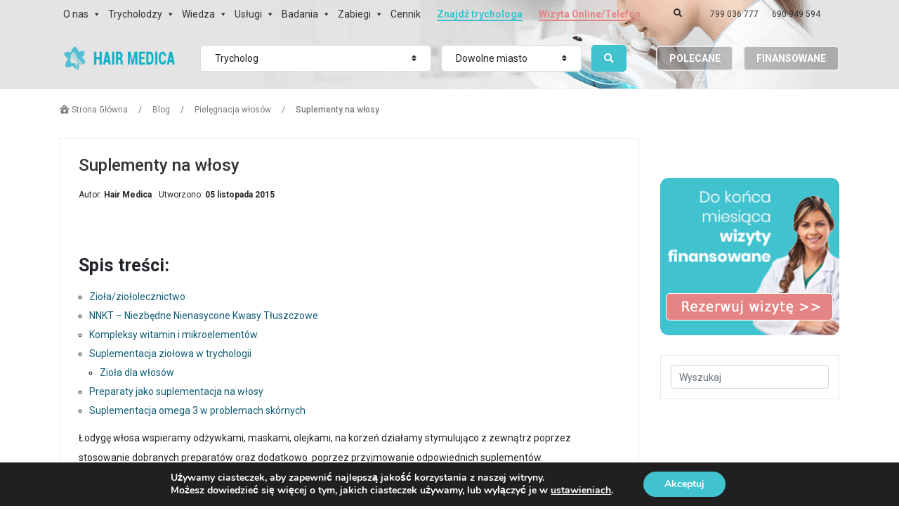

--- FILE ---
content_type: text/html; charset=UTF-8
request_url: https://www.hairmedica.pl/blog/suplementy-na-wlosy/
body_size: 34350
content:
<!DOCTYPE html>
<html lang="pl-PL">
<head>
  <title>Suplementy na włosy  | Hair Medica - Klinika Włosów</title>
  <meta name="viewport" content="width=device-width, initial-scale=1.0">
  
  <meta charset="UTF-8" />
  <link rel="profile" href="https://gmpg.org/xfn/11" />
  <link rel="icon" href="/favicon.png" type="image/png" />
  <link rel="pingback" href="https://www.hairmedica.pl/xmlrpc.php" />
  <link rel="alternate" type="application/rss+xml" href="https://www.hairmedica.pl/feed/" />
  <link rel="alternate" type="application/atom+xml" href="https://www.hairmedica.pl/feed/atom/" />
  <link href="https://fonts.googleapis.com/css?family=Abhaya+Libre:400,700|Lato:300,400,500,700|Roboto:300,400,500,600,700&amp;subset=latin-ext" rel="stylesheet">
  <script async src="https://www.googletagmanager.com/gtag/js?id=G-T39W4WXVYC"></script>
  <script>
    window.dataLayer = window.dataLayer || [];
    function gtag(){dataLayer.push(arguments);}
    gtag('js', new Date());
    gtag('config', 'G-T39W4WXVYC');
  </script>
      <script>
    var google_conversion_id = 858262185;
    var google_remarketing_only = true;
    var google_custom_params = window.google_tag_params;
  </script>
  <script src="//www.googleadservices.com/pagead/conversion.js"></script>
  <!-- <script>
    ! function (f,b,e,v,n,t,s) {
    if (f.fbq) return; n= f.fbq =function() { n.callMethod ? n.callMethod.apply(n,arguments) : n.queue.push(arguments) };
    if (!f._fbq) f._fbq = n;
    n.push = n; n.loaded = !0; n.version = "2.0"; n.queue = []; t = b.createElement(e); t.async = !0; t.src = v; s = b.getElementsByTagName(e)[0];
    s.parentNode.insertBefore(t,s) }( window,document, "script", "https://connect.facebook.net/en_US/fbevents.js");
    fbq("init", "1074248572763662"); fbq("track", "PageView");
  </script>
  <noscript><img height="1" width="1" style="display:none" src="https://www.facebook.com/tr?id=1074248572763662&ev=PageView&noscript=1"/></noscript> -->
      <meta property='og:title' content='Hair Medica &#8211; Klinika Włosów, Centrum Trychologii'/>
    <meta property="og:description" content="Finansowane badanie włosów. Do końca miesiąca wizyty finansowane z programu Zdrowe Włosy" />
    <meta property="og:image" content="https://www.hairmedica.pl/assets/images/HM-SocialMedia-ShareImage-2.png" />
    
<!-- All in One SEO Pack 2.3.12.1 by Michael Torbert of Semper Fi Web Design[45,74] -->
<!-- /all in one seo pack -->
<link rel="alternate" type="application/rss+xml" href="https://www.hairmedica.pl/feed/" />
<link rel="alternate" type="application/rss+xml" href="https://www.hairmedica.pl/comments/feed/" />
<link rel="alternate" type="application/rss+xml" href="https://www.hairmedica.pl/blog/suplementy-na-wlosy/feed/" />
<link rel='stylesheet' id='font-awesome-css'  href='https://www.hairmedica.pl/assets/styles/font-awesome.css' type='text/css' media='all' />
<link rel='stylesheet' id='normalize-css'  href='https://www.hairmedica.pl/assets/styles/normalize.css' type='text/css' media='all' />
<link rel='stylesheet' id='bootstrap-css'  href='https://www.hairmedica.pl/assets/styles/bootstrap.css' type='text/css' media='all' />
<link rel='stylesheet' id='selectize-css'  href='https://www.hairmedica.pl/assets/styles/selectize.css' type='text/css' media='all' />
<link rel='stylesheet' id='scrollbars-css'  href='https://www.hairmedica.pl/assets/styles/scrollbars.css' type='text/css' media='all' />
<link rel='stylesheet' id='prettyPhoto-css'  href='https://www.hairmedica.pl/assets/styles/prettyPhoto.css' type='text/css' media='all' />
<link rel='stylesheet' id='jquery-modal-css'  href='https://www.hairmedica.pl/assets/styles/jquery-modal.css' type='text/css' media='all' />
<link rel='stylesheet' id='theme-css'  href='https://www.hairmedica.pl/assets/styles/theme.css' type='text/css' media='all' />
<link rel='stylesheet' id='wp-theme-css'  href='https://www.hairmedica.pl/assets/styles/wp-theme.css' type='text/css' media='all' />
<link rel='stylesheet' id='hair-medica-css'  href='https://www.hairmedica.pl/assets/styles/hair-medica.css' type='text/css' media='all' />
<link rel='stylesheet' id='contact-form-7-css'  href='https://www.hairmedica.pl/wp-content/plugins/contact-form-7/includes/css/styles.css' type='text/css' media='all' />
<link rel='stylesheet' id='hairmedica-css'  href='https://www.hairmedica.pl/wp-content/plugins/hairmedica/public/css/hairmedica-public.css' type='text/css' media='all' />
<link rel='stylesheet' id='megamenu-css'  href='https://www.hairmedica.pl/wp-content/uploads/maxmegamenu/style.css' type='text/css' media='all' />
<link rel='stylesheet' id='dashicons-css'  href='https://www.hairmedica.pl/wp-includes/css/dashicons.min.css' type='text/css' media='all' />
<link rel='stylesheet' id='rvm_jvectormap_css-css'  href='https://www.hairmedica.pl/wp-content/plugins/responsive-vector-maps/css/jquery-jvectormap-2.0.3.css' type='text/css' media='all' />
<link rel='stylesheet' id='rich-reviews-css'  href='https://www.hairmedica.pl/wp-content/plugins/rich-reviews/css/rich-reviews.css' type='text/css' media='all' />
<link rel='stylesheet' id='moove_gdpr_frontend-css'  href='https://www.hairmedica.pl/wp-content/plugins/gdpr-cookie-compliance/dist/styles/gdpr-main.css' type='text/css' media='all' />
<style id='moove_gdpr_frontend-inline-css' type='text/css'>
#moove_gdpr_cookie_modal,#moove_gdpr_cookie_info_bar,.gdpr_cookie_settings_shortcode_content{font-family:Nunito,sans-serif}#moove_gdpr_save_popup_settings_button{background-color:#373737;color:#fff}#moove_gdpr_save_popup_settings_button:hover{background-color:#000}#moove_gdpr_cookie_info_bar .moove-gdpr-info-bar-container .moove-gdpr-info-bar-content a.mgbutton,#moove_gdpr_cookie_info_bar .moove-gdpr-info-bar-container .moove-gdpr-info-bar-content button.mgbutton{background-color:#40c2cf}#moove_gdpr_cookie_modal .moove-gdpr-modal-content .moove-gdpr-modal-footer-content .moove-gdpr-button-holder a.mgbutton,#moove_gdpr_cookie_modal .moove-gdpr-modal-content .moove-gdpr-modal-footer-content .moove-gdpr-button-holder button.mgbutton,.gdpr_cookie_settings_shortcode_content .gdpr-shr-button.button-green{background-color:#40c2cf;border-color:#40c2cf}#moove_gdpr_cookie_modal .moove-gdpr-modal-content .moove-gdpr-modal-footer-content .moove-gdpr-button-holder a.mgbutton:hover,#moove_gdpr_cookie_modal .moove-gdpr-modal-content .moove-gdpr-modal-footer-content .moove-gdpr-button-holder button.mgbutton:hover,.gdpr_cookie_settings_shortcode_content .gdpr-shr-button.button-green:hover{background-color:#fff;color:#40c2cf}#moove_gdpr_cookie_modal .moove-gdpr-modal-content .moove-gdpr-modal-close i,#moove_gdpr_cookie_modal .moove-gdpr-modal-content .moove-gdpr-modal-close span.gdpr-icon{background-color:#40c2cf;border:1px solid #40c2cf}#moove_gdpr_cookie_info_bar span.change-settings-button.focus-g,#moove_gdpr_cookie_info_bar span.change-settings-button:focus,#moove_gdpr_cookie_info_bar button.change-settings-button.focus-g,#moove_gdpr_cookie_info_bar button.change-settings-button:focus{-webkit-box-shadow:0 0 1px 3px #40c2cf;-moz-box-shadow:0 0 1px 3px #40c2cf;box-shadow:0 0 1px 3px #40c2cf}#moove_gdpr_cookie_modal .moove-gdpr-modal-content .moove-gdpr-modal-close i:hover,#moove_gdpr_cookie_modal .moove-gdpr-modal-content .moove-gdpr-modal-close span.gdpr-icon:hover,#moove_gdpr_cookie_info_bar span[data-href]>u.change-settings-button{color:#40c2cf}#moove_gdpr_cookie_modal .moove-gdpr-modal-content .moove-gdpr-modal-left-content #moove-gdpr-menu li.menu-item-selected a span.gdpr-icon,#moove_gdpr_cookie_modal .moove-gdpr-modal-content .moove-gdpr-modal-left-content #moove-gdpr-menu li.menu-item-selected button span.gdpr-icon{color:inherit}#moove_gdpr_cookie_modal .moove-gdpr-modal-content .moove-gdpr-modal-left-content #moove-gdpr-menu li a span.gdpr-icon,#moove_gdpr_cookie_modal .moove-gdpr-modal-content .moove-gdpr-modal-left-content #moove-gdpr-menu li button span.gdpr-icon{color:inherit}#moove_gdpr_cookie_modal .gdpr-acc-link{line-height:0;font-size:0;color:transparent;position:absolute}#moove_gdpr_cookie_modal .moove-gdpr-modal-content .moove-gdpr-modal-close:hover i,#moove_gdpr_cookie_modal .moove-gdpr-modal-content .moove-gdpr-modal-left-content #moove-gdpr-menu li a,#moove_gdpr_cookie_modal .moove-gdpr-modal-content .moove-gdpr-modal-left-content #moove-gdpr-menu li button,#moove_gdpr_cookie_modal .moove-gdpr-modal-content .moove-gdpr-modal-left-content #moove-gdpr-menu li button i,#moove_gdpr_cookie_modal .moove-gdpr-modal-content .moove-gdpr-modal-left-content #moove-gdpr-menu li a i,#moove_gdpr_cookie_modal .moove-gdpr-modal-content .moove-gdpr-tab-main .moove-gdpr-tab-main-content a:hover,#moove_gdpr_cookie_info_bar.moove-gdpr-dark-scheme .moove-gdpr-info-bar-container .moove-gdpr-info-bar-content a.mgbutton:hover,#moove_gdpr_cookie_info_bar.moove-gdpr-dark-scheme .moove-gdpr-info-bar-container .moove-gdpr-info-bar-content button.mgbutton:hover,#moove_gdpr_cookie_info_bar.moove-gdpr-dark-scheme .moove-gdpr-info-bar-container .moove-gdpr-info-bar-content a:hover,#moove_gdpr_cookie_info_bar.moove-gdpr-dark-scheme .moove-gdpr-info-bar-container .moove-gdpr-info-bar-content button:hover,#moove_gdpr_cookie_info_bar.moove-gdpr-dark-scheme .moove-gdpr-info-bar-container .moove-gdpr-info-bar-content span.change-settings-button:hover,#moove_gdpr_cookie_info_bar.moove-gdpr-dark-scheme .moove-gdpr-info-bar-container .moove-gdpr-info-bar-content button.change-settings-button:hover,#moove_gdpr_cookie_info_bar.moove-gdpr-dark-scheme .moove-gdpr-info-bar-container .moove-gdpr-info-bar-content u.change-settings-button:hover,#moove_gdpr_cookie_info_bar span[data-href]>u.change-settings-button,#moove_gdpr_cookie_info_bar.moove-gdpr-dark-scheme .moove-gdpr-info-bar-container .moove-gdpr-info-bar-content a.mgbutton.focus-g,#moove_gdpr_cookie_info_bar.moove-gdpr-dark-scheme .moove-gdpr-info-bar-container .moove-gdpr-info-bar-content button.mgbutton.focus-g,#moove_gdpr_cookie_info_bar.moove-gdpr-dark-scheme .moove-gdpr-info-bar-container .moove-gdpr-info-bar-content a.focus-g,#moove_gdpr_cookie_info_bar.moove-gdpr-dark-scheme .moove-gdpr-info-bar-container .moove-gdpr-info-bar-content button.focus-g,#moove_gdpr_cookie_info_bar.moove-gdpr-dark-scheme .moove-gdpr-info-bar-container .moove-gdpr-info-bar-content a.mgbutton:focus,#moove_gdpr_cookie_info_bar.moove-gdpr-dark-scheme .moove-gdpr-info-bar-container .moove-gdpr-info-bar-content button.mgbutton:focus,#moove_gdpr_cookie_info_bar.moove-gdpr-dark-scheme .moove-gdpr-info-bar-container .moove-gdpr-info-bar-content a:focus,#moove_gdpr_cookie_info_bar.moove-gdpr-dark-scheme .moove-gdpr-info-bar-container .moove-gdpr-info-bar-content button:focus,#moove_gdpr_cookie_info_bar.moove-gdpr-dark-scheme .moove-gdpr-info-bar-container .moove-gdpr-info-bar-content span.change-settings-button.focus-g,span.change-settings-button:focus,button.change-settings-button.focus-g,button.change-settings-button:focus,#moove_gdpr_cookie_info_bar.moove-gdpr-dark-scheme .moove-gdpr-info-bar-container .moove-gdpr-info-bar-content u.change-settings-button.focus-g,#moove_gdpr_cookie_info_bar.moove-gdpr-dark-scheme .moove-gdpr-info-bar-container .moove-gdpr-info-bar-content u.change-settings-button:focus{color:#40c2cf}#moove_gdpr_cookie_modal.gdpr_lightbox-hide{display:none}
</style>
<script type='text/javascript' src='https://www.hairmedica.pl/assets/scripts/jquery.js'></script>
<script type='text/javascript' src='https://www.hairmedica.pl/assets/scripts/lodash.js'></script>
<script type='text/javascript' src='https://www.hairmedica.pl/assets/scripts/velocity.js'></script>
<script type='text/javascript' src='https://www.hairmedica.pl/assets/scripts/velocity-ui.js'></script>
<script type='text/javascript' src='https://www.hairmedica.pl/assets/scripts/json2html-list.js'></script>
<script type='text/javascript' src='https://www.hairmedica.pl/assets/scripts/overlay-scrollbar.js'></script>
<script type='text/javascript' src='https://www.hairmedica.pl/assets/scripts/jquery-hover-intent.js'></script>
<script type='text/javascript' src='https://www.hairmedica.pl/assets/scripts/jquery-scroll-to.js'></script>
<script type='text/javascript' src='https://www.hairmedica.pl/assets/scripts/jquery-slugify.js'></script>
<script type='text/javascript' src='https://www.hairmedica.pl/assets/scripts/jquery-modal.js'></script>
<script type='text/javascript' src='https://www.hairmedica.pl/assets/scripts/sweet-alert.js'></script>
<script type='text/javascript' src='https://www.hairmedica.pl/assets/scripts/slideout-menu.js'></script>
<script type='text/javascript' src='https://www.hairmedica.pl/assets/scripts/breakpoints.js'></script>
<script type='text/javascript' src='https://www.hairmedica.pl/assets/scripts/resize-sensor.js'></script>
<script type='text/javascript' src='https://www.hairmedica.pl/assets/scripts/sticky-sidebar.js'></script>
<script type='text/javascript' src='https://www.hairmedica.pl/assets/scripts/popper.js'></script>
<script type='text/javascript' src='https://www.hairmedica.pl/assets/scripts/bootstrap.js'></script>
<script type='text/javascript' src='https://www.hairmedica.pl/assets/scripts/facebook.js'></script>
<script type='text/javascript' src='https://www.hairmedica.pl/wp-content/themes/theme1618/js/jquery.prettyPhoto.js'></script>
<script type='text/javascript' src='https://www.hairmedica.pl/wp-content/themes/theme1618/js/jquery.nivo.slider.js'></script>
<script type='text/javascript' src='https://www.hairmedica.pl/wp-includes/js/swfobject.js'></script>
<script type='text/javascript' src='https://www.hairmedica.pl/wp-content/themes/theme1618/js/jquery.cycle.all.js'></script>
<script type='text/javascript' src='https://www.hairmedica.pl/wp-content/plugins/hairmedica/public/js/hairmedica-public.js'></script>
<script type='text/javascript' src='https://www.hairmedica.pl/wp-content/plugins/responsive-vector-maps/js/regions-data/jquery-jvectormap-2.0.3.min.js'></script>
<script type='text/javascript' src='https://www.hairmedica.pl/wp-content/plugins/rich-reviews/js/rich-reviews.min.js'></script>
<link rel='https://api.w.org/' href='https://www.hairmedica.pl/wp-json/' />
<link rel="EditURI" type="application/rsd+xml" href="https://www.hairmedica.pl/xmlrpc.php?rsd" />
<link rel="wlwmanifest" type="application/wlwmanifest+xml" href="https://www.hairmedica.pl/wp-includes/wlwmanifest.xml" /> 
<link rel='prev' title='Składniki kosmetyków cz. 2- silikony' href='https://www.hairmedica.pl/blog/skladniki-kosmetykow-cz-2-silikony/' />
<link rel='next' title='Mezoterapia bezigłowa' href='https://www.hairmedica.pl/blog/mezoterapia-beziglowa/' />
<meta name="generator" content="WordPress 4.9.10" />
<link rel="canonical" href="https://www.hairmedica.pl/blog/suplementy-na-wlosy/" />
<link rel='shortlink' href='https://www.hairmedica.pl/?p=8284' />
<link rel="alternate" type="application/json+oembed" href="https://www.hairmedica.pl/wp-json/oembed/1.0/embed?url=https%3A%2F%2Fwww.hairmedica.pl%2Fblog%2Fsuplementy-na-wlosy%2F" />
<link rel="alternate" type="text/xml+oembed" href="https://www.hairmedica.pl/wp-json/oembed/1.0/embed?url=https%3A%2F%2Fwww.hairmedica.pl%2Fblog%2Fsuplementy-na-wlosy%2F&#038;format=xml" />
		<style type="text/css" id="wp-custom-css">
			@media (min-width: 992px) {

	#mega-menu-nav-left-menu ul.mega-sub-menu {
		box-shadow: 1px 1px 3px 1px rgba(0, 0, 0, 0.08) !important;
		border: 1px solid #CCC !important;
		margin: -1px 5px !important;
		padding: 0 5px !important;
	}
	
	#mega-menu-nav-left-menu > li.mega-menu-item {
		margin-right: 3px !important;
  	}

	#mega-menu-nav-right-menu ul.mega-sub-menu {
		box-shadow: 1px 1px 3px 1px rgba(0, 0, 0, 0.08) !important;
		border: 1px solid #CCC !important;
		margin: -1px 5px !important;
		padding: 0 5px !important;
	}
	
	#mega-menu-nav-right-menu > li.mega-menu-item {
		margin-left: 3px !important;
	}
	
	#mega-menu-item-16192 > ul.mega-sub-menu {
		min-width: 350px !important;
	}
	
	#mega-menu-item-15407 > ul.mega-sub-menu {
		min-width: 400px !important;
	}
	
	#mega-menu-item-15429 > ul.mega-sub-menu {
		min-width: 300px !important;
	}
	
	li.mega-menu-item-has-children > a.mega-menu-link {
		padding-right: 25px !important;
	}
	
}

@media (max-width: 991px) {
	
	#site-menu {
		overflow-x: auto;
	}
	
	#mega-menu-nav-left-menu ul.mega-sub-menu ul.mega-sub-menu,
	#mega-menu-nav-right-menu ul.mega-sub-menu ul.mega-sub-menu {
		position: relative !important;
		margin-bottom: 10px !important;
		margin-top: 5px !important;
		padding-left: 20px !important;
		/* margin-left: 15px !important; */
		/* left: 5px !important; */
		/* top: 5px !important; */
	}
	
	#mega-menu-nav-left-menu ul.mega-sub-menu ul.mega-sub-menu::before,
	#mega-menu-nav-right-menu ul.mega-sub-menu ul.mega-sub-menu::before {
		content: "";
		display: block !important;
		position: absolute;
		z-index: 1;
		width: 0px;
		bottom: 0px;
		left: 12px;
		top: 0px;
	  border-left: 1px solid #CCC;
	}
	
}

ul.mega-sub-menu {
	transition: opacity 0.15s ease-in-out !important;
	margin: -1px 0 !important;
	box-sizing: content-box;
}

#mega-menu-item-16192 > ul.mega-sub-menu > li.mega-menu-item > a.mega-menu-link, #mega-menu-item-15407 > ul.mega-sub-menu > li.mega-menu-item > a.mega-menu-link {
	white-space: unset !important;
}

li.mega-menu-item-has-children > a.mega-menu-link:after {
	position: absolute !important;
	float: none !important;
	right: 8px !important;
}

#mega-menu-item-16763::before,
#mega-menu-item-16764::before,
#mega-menu-item-16765::before,
#mega-menu-item-16766::before,
#mega-menu-item-15732::before,
#mega-menu-item-15424::before,
#mega-menu-item-15425::before,
#mega-menu-item-15427::before,
#mega-menu-item-18732::before,
#mega-menu-item-18738::before,
#mega-menu-item-16830::before {
	content: "";
	background-size: contain;
	display: block !important;
	box-shadow: 0 0 1px 0 #CCC;
	border: 1px solid #FFF;
	position: absolute;
	margin-top: -24px;
	height: 48px;
	width: 48px;
	z-index: 2;
	left: 15px;
	top: 50%;
}

#mega-menu-item-16763 > a::after,
#mega-menu-item-16764 > a::after,
#mega-menu-item-16765 > a::after,
#mega-menu-item-16766 > a::after,
#mega-menu-item-18738 > a::after {
	font-family: "Segoe UI" !important;
	position: static !important;
	display: block !important;
	font-style: italic !important;
	line-height: 16px !important;
	font-weight: 400 !important;
	font-size: 11px !important;
	color: #666 !important;
}

#mega-menu-item-16763 > a,
#mega-menu-item-16764 > a,
#mega-menu-item-16765 > a,
#mega-menu-item-16766 > a,
#mega-menu-item-18738 > a {
	padding-bottom: 12px !important; 
	padding-top: 5px !important;
	padding-left: 78px !important;
	color: #222 !important;
}

#mega-menu-item-15732 > a, #mega-menu-item-15424 > a, #mega-menu-item-15425 > a, #mega-menu-item-15427 > a,
#mega-menu-item-16830 > a, #mega-menu-item-18732 > a, #mega-menu-item-18738 > a {
	padding-bottom: 15px !important; 
	padding-top: 15px !important;
	padding-left: 78px !important;
	color: #222 !important;
}

/* TRYCHOLOG */

#mega-menu-item-16763::before, #mega-menu-item-15732::before {
	background-image: url('/assets/images/service-thumbnail-02.jpg');
}

#mega-menu-item-16763 > a::after {
	content: "Badanie i diagnoza problemów skóry głowy i włosów, zabiegi na skórę głowy i włosy" !important;
}

/* TRYCHOFRYZJER */

#mega-menu-item-16764::before, #mega-menu-item-15424::before {
	background-image: url('/assets/images/service-thumbnail-01.jpg');
}

#mega-menu-item-16764 > a::after {
	content: "Zdrowe fryzjerstwo, zabiegi na włosy" !important;
}

/* FRYZJER */

#mega-menu-item-16765::before, #mega-menu-item-15427::before, #mega-menu-item-18732::before {
	background-image: url('/assets/images/service-thumbnail-03.jpg');
}

#mega-menu-item-16765 > a::after {
	content: "Usługi fryzjerskie" !important;
}


/* BARBER */

#mega-menu-item-18732::before, #mega-menu-item-18738::before {
	background-image: url('/assets/images/service-thumbnail-15.jpg');
}

#mega-menu-item-18738 > a::after {
	content: "Zdrowe barberstwo" !important;
}

/* ZAGĘSZCZANIE WŁOSÓW */

#mega-menu-item-16766::before, #mega-menu-item-15425::before {
	background-image: url('/assets/images/service-thumbnail-13.jpg');
}

#mega-menu-item-16766 > a::after {
	content: "Przeszczepy, niechirurgiczne zagęszczanie włosów" !important;
}


/* MEDYCYNA SPECJALISTYCZNA */

#mega-menu-item-16830::before {
	background-image: url('/assets/images/service-thumbnail-14.jpg');
}

.btn.btn-hair-medica-2 {
	background: #E48484;
	color: white;
}

.btn.btn-hair-medica-2:hover {
	background: #F69191;
}

.btn.btn-hair-medica-3 {
	background: #706D6D;
	color: white;
}

.btn.btn-hair-medica-3:hover {
	background: #464545;
}

#info-buttons { background: #fbfbfb; border-bottom: 1px solid #EAEAEA; }

#info-buttons .item-icon {
  font-size: 5rem;
  color: #2a8c97;
}
#info-buttons .item-title {
  font-family: "Abhaya Libre", serif;
  font-size: 1.4rem;
  line-height: 2.5rem;
  font-weight: bold;
}
#info-buttons .item-desc {
  display: none;
  font-size: 1rem;
}

#site-menu.top-menu, #site-menu {
	background: #e4e4e4 url('/assets/images/slider/01.png') no-repeat 75% -130px;
}

@media (min-width: 992px) {

  body > header {
	background: #e4e4e4 url('/assets/images/slider/01.png') no-repeat 75% -130px;
  }
	
}

#page-content .rezerwuj-wizyte-button {
	padding: 5px 30px;
	background: #40C2CF;
	color: white;
	margin: 5px 0;
	display: inline-block;
	text-transform: uppercase;
	transition: background-color 0.15s ease-in-out;
}

#page-content .rezerwuj-wizyte-button:hover{
	background: #5FCFD9 !important;
  cursor: pointer !important;
}


.single-featured-image {
    margin: 20px 0 30px;
    text-align: center;
}

.single-featured-image img {
    max-width: 100%;
    height: auto;
    border-radius: 6px;
}
		</style>
	<style type="text/css">/** Mega Menu CSS: fs **/</style>
  <meta name="google-site-verification" content="dxaHsArPdvPRliHdiZdiHEDWN4SBRQqVIUAU8kI7JVw" />
  <script>
  window.fbAsyncInit = function() {
    FB.init({
      appId      : '1080759562460413',
      xfbml      : true,
      version    : 'v13.0'
    });
  };
</script>
<script async defer crossorigin="anonymous" src="https://connect.facebook.net/pl_PL/sdk.js"></script>

<script type="application/ld+json">
{
  "@context": "https://schema.org",
  "@type": "HealthAndBeautyBusiness",
  "@id": "https://www.hairmedica.pl/#localbusiness",
  "name": "Hair Medica",
  "image": "https://www.hairmedica.pl/assets/images/HM-SiteLogo.png",
  "url": "https://www.hairmedica.pl/",
  "telephone": "+48 799 036 777",
  "logo": "https://www.hairmedica.pl/assets/images/HM-SiteLogo.png",
  "description": "Specjalistyczna klinika trychologiczna zajmująca się diagnozowaniem i leczeniem problemów skóry głowy oraz wypadania włosów.",
  "address": {
    "@type": "PostalAddress",
    "streetAddress": "ul. Świętokrzyska 18",
    "addressLocality": "Warszawa",
    "postalCode": "00-052",
    "addressCountry": "PL"
  },
  "geo": {
    "@type": "GeoCoordinates",
    "latitude": "52.23597700684064",
    "longitude": "21.011210084657442"
  },
  "hasMap": "https://www.google.com/maps/place/Hair+Medica/@52.236023,21.011253,1016m/data=!3m1!1e3!4m6!3m5!1s0x471ecc8ab5dc6379:0x459113ab613166e4!8m2!3d52.2360226!4d21.0112526!16s%2Fg%2F11b7fkk56c!5m1!1e2",
  "openingHoursSpecification": [
    {
      "@type": "OpeningHoursSpecification",
      "dayOfWeek": [
        "Monday",
        "Tuesday",
        "Wednesday",
        "Thursday"
      ],
      "opens": "09:00",
      "closes": "17:00"
    },
    {
      "@type": "OpeningHoursSpecification",
      "dayOfWeek": [
        "Friday",
        "Saturday",
        "Sunday"
      ],
      "opens": "00:00",
      "closes": "00:00"
    }
  ],
  "founder": {
    "@type": "Organization",
    "name": "Ramstus sp. z o.o.",
    "address": {
      "@type": "PostalAddress",
      "streetAddress": "ul. Świętokrzyska 18",
      "addressLocality": "Warszawa",
      "postalCode": "00-052",
      "addressCountry": "PL"
    },
    "legalName": "Ramstus sp. z o.o.",
    "identifier": [
      {
        "@type": "PropertyValue",
        "propertyID": "KRS",
        "value": "0000480539"
      },
      {
        "@type": "PropertyValue",
        "propertyID": "NIP",
        "value": "5252568292"
      }
    ]
  }
}
</script>

<style>.zaH1n{  display: inline-block;
    font-size: 24px;
    font-weight: 500;
    margin: 0;  line-height: 0;}</style></head>
<body class="post-template-default single single-post postid-8284 single-format-standard dwpb-cover-page dwpb-ramain-top mega-menu-nav-left-menu mega-menu-nav-right-menu cat-1314-id">

      <style>
    .sticky-menu-nothome{
      position: fixed;
      background-color: #fff !important;
      z-index: 999;
      width: 100%;
    }
  </style>
  <header id="site-header" class="d-block">
    <nav id="site-menu" role="navigation" class=" py-0 top-menu d-block">
      <div class="container">
        <div class="row flex-lg-nowrap">
          <div class="col-lg-auto col-12" id="nav-left-menu">
            <div id="mega-menu-wrap-nav-left-menu" class="mega-menu-wrap"><div class="mega-menu-toggle"><div class="mega-toggle-blocks-left"></div><div class="mega-toggle-blocks-center"></div><div class="mega-toggle-blocks-right"><div class='mega-toggle-block mega-menu-toggle-block mega-toggle-block-1' id='mega-toggle-block-1' tabindex='0'><span class='mega-toggle-label' role='button' aria-expanded='false'><span class='mega-toggle-label-closed'>MENU</span><span class='mega-toggle-label-open'>MENU</span></span></div></div></div><ul id="mega-menu-nav-left-menu" class="mega-menu max-mega-menu mega-menu-horizontal mega-no-js" data-event="hover_intent" data-effect="disabled" data-effect-speed="200" data-effect-mobile="disabled" data-effect-speed-mobile="200" data-panel-width=".primary_cont.primary_content_wrap &gt; .containerent_wrap &gt; .container:first" data-mobile-force-width="false" data-second-click="go" data-document-click="collapse" data-vertical-behaviour="accordion" data-breakpoint="992" data-unbind="true"><li class='mega-menu-item mega-menu-item-type-post_type mega-menu-item-object-page mega-menu-item-has-children mega-align-bottom-left mega-menu-flyout mega-menu-item-15393' id='mega-menu-item-15393'><a class="mega-menu-link" href="https://www.hairmedica.pl/o-nas/" aria-haspopup="true" aria-expanded="false" tabindex="0">O nas<span class="mega-indicator"></span></a>
<ul class="mega-sub-menu">
<li class='mega-menu-item mega-menu-item-type-post_type mega-menu-item-object-page mega-menu-item-17023' id='mega-menu-item-17023'><a class="mega-menu-link" href="https://www.hairmedica.pl/jak-leczymy/metody-leczenia/">Jak leczymy – metody</a></li><li class='mega-menu-item mega-menu-item-type-post_type mega-menu-item-object-page mega-menu-item-15398' id='mega-menu-item-15398'><a class="mega-menu-link" href="https://www.hairmedica.pl/jak-leczymy/efekty-naszego-leczenia/">Efekty naszego leczenia</a></li><li class='mega-menu-item mega-menu-item-type-post_type mega-menu-item-object-page mega-menu-item-15395' id='mega-menu-item-15395'><a class="mega-menu-link" href="https://www.hairmedica.pl/referencje/">Referencje</a></li><li class='mega-menu-item mega-menu-item-type-post_type mega-menu-item-object-page mega-menu-item-18562' id='mega-menu-item-18562'><a class="mega-menu-link" href="https://www.hairmedica.pl/kontakt/">Kontakt</a></li></ul>
</li><li class='mega-menu-item mega-menu-item-type-custom mega-menu-item-object-custom mega-menu-item-has-children mega-align-bottom-left mega-menu-flyout mega-menu-item-18980' id='mega-menu-item-18980'><a class="mega-menu-link" href="/specjalisci/trycholog/" aria-haspopup="true" aria-expanded="false" tabindex="0">Trycholodzy<span class="mega-indicator"></span></a>
<ul class="mega-sub-menu">
<li class='mega-menu-item mega-menu-item-type-custom mega-menu-item-object-custom mega-menu-item-21132' id='mega-menu-item-21132'><a class="mega-menu-link" href="https://www.hairmedica.pl/specjalisci/trycholog/warszawa/">Trycholog w Warszawie</a></li><li class='mega-menu-item mega-menu-item-type-custom mega-menu-item-object-custom mega-menu-item-21133' id='mega-menu-item-21133'><a class="mega-menu-link" href="https://www.hairmedica.pl/specjalisci/trycholog/krakow/">Trycholog w Krakowie</a></li><li class='mega-menu-item mega-menu-item-type-custom mega-menu-item-object-custom mega-menu-item-21134' id='mega-menu-item-21134'><a class="mega-menu-link" href="https://www.hairmedica.pl/specjalisci/trycholog/poznan/">Trycholog w Poznaniu</a></li><li class='mega-menu-item mega-menu-item-type-custom mega-menu-item-object-custom mega-menu-item-21135' id='mega-menu-item-21135'><a class="mega-menu-link" href="https://www.hairmedica.pl/specjalisci/trycholog/kielce/">Trycholog w Kielcach</a></li><li class='mega-menu-item mega-menu-item-type-custom mega-menu-item-object-custom mega-menu-item-21136' id='mega-menu-item-21136'><a class="mega-menu-link" href="https://www.hairmedica.pl/specjalisci/trycholog/lublin/">Trycholog w Lublinie</a></li><li class='mega-menu-item mega-menu-item-type-custom mega-menu-item-object-custom mega-menu-item-21137' id='mega-menu-item-21137'><a class="mega-menu-link" href="https://www.hairmedica.pl/specjalisci/trycholog/katowice/">Trycholog w Katowicach</a></li><li class='mega-menu-item mega-menu-item-type-custom mega-menu-item-object-custom mega-menu-item-21138' id='mega-menu-item-21138'><a class="mega-menu-link" href="https://www.hairmedica.pl/specjalisci/trycholog/lodz/">Trycholog w Łodzi</a></li><li class='mega-menu-item mega-menu-item-type-custom mega-menu-item-object-custom mega-menu-item-21139' id='mega-menu-item-21139'><a class="mega-menu-link" href="https://www.hairmedica.pl/specjalisci/trycholog/rzeszow/">Trycholog w Rzeszowie</a></li><li class='mega-menu-item mega-menu-item-type-custom mega-menu-item-object-custom mega-menu-item-21140' id='mega-menu-item-21140'><a class="mega-menu-link" href="https://www.hairmedica.pl/specjalisci/trycholog/bydgoszcz/">Trycholog w Bydgoszczy</a></li><li class='mega-menu-item mega-menu-item-type-custom mega-menu-item-object-custom mega-menu-item-21141' id='mega-menu-item-21141'><a class="mega-menu-link" href="https://www.hairmedica.pl/specjalisci/trycholog/wszystkie-miasta/">Pozostałe miasta</a></li></ul>
</li><li class='mega-menu-item mega-menu-item-type-post_type mega-menu-item-object-page mega-menu-item-has-children mega-align-bottom-left mega-menu-flyout mega-menu-item-15406' id='mega-menu-item-15406'><a class="mega-menu-link" href="https://www.hairmedica.pl/wiedza/" aria-haspopup="true" aria-expanded="false" tabindex="0">Wiedza<span class="mega-indicator"></span></a>
<ul class="mega-sub-menu">
<li class='mega-menu-item mega-menu-item-type-post_type mega-menu-item-object-page mega-menu-item-has-children mega-menu-item-15429' id='mega-menu-item-15429'><a class="mega-menu-link" href="https://www.hairmedica.pl/wiedza/choroby-skory-glowy/" aria-haspopup="true" aria-expanded="false">Choroby skóry głowy i włosów<span class="mega-indicator"></span></a>
	<ul class="mega-sub-menu">
<li class='mega-menu-item mega-menu-item-type-post_type mega-menu-item-object-page mega-menu-item-has-children mega-menu-item-15435' id='mega-menu-item-15435'><a class="mega-menu-link" href="https://www.hairmedica.pl/wiedza/choroby-wlosow/wypadanie-wlosow/" aria-haspopup="true" aria-expanded="false">Wypadanie włosów<span class="mega-indicator"></span></a>
		<ul class="mega-sub-menu">
<li class='mega-menu-item mega-menu-item-type-post_type mega-menu-item-object-page mega-menu-item-19757' id='mega-menu-item-19757'><a class="mega-menu-link" href="https://www.hairmedica.pl/wiedza/choroby-wlosow/wypadanie-wlosow-po-covid-19/">Wypadanie włosów po COVID-19</a></li><li class='mega-menu-item mega-menu-item-type-post_type mega-menu-item-object-post mega-menu-item-19132' id='mega-menu-item-19132'><a class="mega-menu-link" href="https://www.hairmedica.pl/blog/wypadanie-wlosow-po-porodzie/">Wypadanie włosów po porodzie</a></li><li class='mega-menu-item mega-menu-item-type-post_type mega-menu-item-object-page mega-menu-item-20103' id='mega-menu-item-20103'><a class="mega-menu-link" href="https://www.hairmedica.pl/wiedza/choroby-wlosow/wypadanie-wlosow/wypadanie-wlosow-u-mezczyzn-przyczyny-jak-zatrzymac/">Wypadanie włosów u mężczyzn</a></li>		</ul>
</li><li class='mega-menu-item mega-menu-item-type-post_type mega-menu-item-object-page mega-menu-item-has-children mega-menu-item-15430' id='mega-menu-item-15430'><a class="mega-menu-link" href="https://www.hairmedica.pl/wiedza/choroby-skory-glowy/lysienie/" aria-haspopup="true" aria-expanded="false">Łysienie<span class="mega-indicator"></span></a>
		<ul class="mega-sub-menu">
<li class='mega-menu-item mega-menu-item-type-post_type mega-menu-item-object-page mega-menu-item-17056' id='mega-menu-item-17056'><a class="mega-menu-link" href="https://www.hairmedica.pl/wiedza/choroby-skory-glowy/lysienie/lysienie-androgenowe/">Łysienie androgenowe</a></li><li class='mega-menu-item mega-menu-item-type-post_type mega-menu-item-object-page mega-menu-item-17055' id='mega-menu-item-17055'><a class="mega-menu-link" href="https://www.hairmedica.pl/wiedza/choroby-skory-glowy/lysienie/lysienie-plackowate/">Łysienie plackowate</a></li><li class='mega-menu-item mega-menu-item-type-post_type mega-menu-item-object-page mega-menu-item-20104' id='mega-menu-item-20104'><a class="mega-menu-link" href="https://www.hairmedica.pl/wiedza/choroby-skory-glowy/lysienie-psychogenne-wypadanie-wlosow-od-stresu/">Łysienie psychogenne</a></li><li class='mega-menu-item mega-menu-item-type-post_type mega-menu-item-object-page mega-menu-item-20385' id='mega-menu-item-20385'><a class="mega-menu-link" href="https://www.hairmedica.pl/wiedza/choroby-skory-glowy/lysienie/lysienie-u-dziecka-przyczyny-jak-leczyc/">Łysienie u dziecka – przyczyny, jak leczyć</a></li><li class='mega-menu-item mega-menu-item-type-post_type mega-menu-item-object-page mega-menu-item-20384' id='mega-menu-item-20384'><a class="mega-menu-link" href="https://www.hairmedica.pl/wiedza/choroby-skory-glowy/lysienie/lysienie-bliznowaciejace/">Łysienie bliznowaciejące</a></li><li class='mega-menu-item mega-menu-item-type-post_type mega-menu-item-object-page mega-menu-item-20383' id='mega-menu-item-20383'><a class="mega-menu-link" href="https://www.hairmedica.pl/wiedza/choroby-skory-glowy/lysienie/lysienie-polekowe/">Łysienie polekowe</a></li>		</ul>
</li><li class='mega-menu-item mega-menu-item-type-post_type mega-menu-item-object-page mega-menu-item-15432' id='mega-menu-item-15432'><a class="mega-menu-link" href="https://www.hairmedica.pl/wiedza/choroby-skory-glowy/luszczyca/">Łuszczyca skóry głowy</a></li><li class='mega-menu-item mega-menu-item-type-post_type mega-menu-item-object-page mega-menu-item-15431' id='mega-menu-item-15431'><a class="mega-menu-link" href="https://www.hairmedica.pl/wiedza/choroby-skory-glowy/lojotok/">Łojotok</a></li><li class='mega-menu-item mega-menu-item-type-post_type mega-menu-item-object-page mega-menu-item-has-children mega-menu-item-18291' id='mega-menu-item-18291'><a class="mega-menu-link" href="https://www.hairmedica.pl/wiedza/choroby-skory-glowy/lupiez-bialy-pstry-rozowy-jak-pozbyc-sie-schorzenia/" aria-haspopup="true" aria-expanded="false">Łupież<span class="mega-indicator"></span></a>
		<ul class="mega-sub-menu">
<li class='mega-menu-item mega-menu-item-type-post_type mega-menu-item-object-page mega-menu-item-20107' id='mega-menu-item-20107'><a class="mega-menu-link" href="https://www.hairmedica.pl/wiedza/choroby-skory-glowy/lupiez-pstry/">Łupież pstry</a></li><li class='mega-menu-item mega-menu-item-type-post_type mega-menu-item-object-page mega-menu-item-20106' id='mega-menu-item-20106'><a class="mega-menu-link" href="https://www.hairmedica.pl/wiedza/choroby-skory-glowy/lupiez-rozowy-gilberta/">Łupież różowy Gilberta</a></li><li class='mega-menu-item mega-menu-item-type-post_type mega-menu-item-object-page mega-menu-item-20853' id='mega-menu-item-20853'><a class="mega-menu-link" href="https://www.hairmedica.pl/wiedza/choroby-skory-glowy/lupiez-tlusty-leczenie-objawy-przyczyny/">Łupież tłusty</a></li>		</ul>
</li><li class='mega-menu-item mega-menu-item-type-post_type mega-menu-item-object-page mega-menu-item-15433' id='mega-menu-item-15433'><a class="mega-menu-link" href="https://www.hairmedica.pl/wiedza/choroby-skory-glowy/lojotokowe-zapalenie-skory-glowy/">Łojotokowe zapalenie skóry głowy</a></li><li class='mega-menu-item mega-menu-item-type-post_type mega-menu-item-object-page mega-menu-item-17060' id='mega-menu-item-17060'><a class="mega-menu-link" href="https://www.hairmedica.pl/wiedza/choroby-skory-glowy/atopowe-zapalenie-skory-glowy/">Atopowe zapalenie skóry głowy</a></li><li class='mega-menu-item mega-menu-item-type-post_type mega-menu-item-object-post mega-menu-item-has-children mega-menu-item-17061' id='mega-menu-item-17061'><a class="mega-menu-link" href="https://www.hairmedica.pl/blog/grzybica-skory-glowy/" aria-haspopup="true" aria-expanded="false">Grzybica skóry głowy<span class="mega-indicator"></span></a>
		<ul class="mega-sub-menu">
<li class='mega-menu-item mega-menu-item-type-post_type mega-menu-item-object-page mega-menu-item-20108' id='mega-menu-item-20108'><a class="mega-menu-link" href="https://www.hairmedica.pl/wiedza/choroby-skory-glowy/grzybica-strzygaca/">Grzybica strzygąca</a></li>		</ul>
</li><li class='mega-menu-item mega-menu-item-type-post_type mega-menu-item-object-post mega-menu-item-17144' id='mega-menu-item-17144'><a class="mega-menu-link" href="https://www.hairmedica.pl/blog/swiad-skory-glowy/">Swędząca skóra głowy</a></li><li class='mega-menu-item mega-menu-item-type-post_type mega-menu-item-object-page mega-menu-item-20105' id='mega-menu-item-20105'><a class="mega-menu-link" href="https://www.hairmedica.pl/wiedza/choroby-skory-glowy/trichotillomania-choroba-wyrywania-wlosow/">Trichotillomania – choroba wyrywania włosów</a></li><li class='mega-menu-item mega-menu-item-type-post_type mega-menu-item-object-page mega-menu-item-20387' id='mega-menu-item-20387'><a class="mega-menu-link" href="https://www.hairmedica.pl/wiedza/choroby-skory-glowy/przyczyny-objawy-i-leczenie-lysienia-na-czubku-glowy/">Przyczyny, objawy i leczenie łysienia na czubku głowy</a></li><li class='mega-menu-item mega-menu-item-type-post_type mega-menu-item-object-page mega-menu-item-20386' id='mega-menu-item-20386'><a class="mega-menu-link" href="https://www.hairmedica.pl/wiedza/choroby-skory-glowy/zakola-na-glowie-u-mezczyzn-przyczyny-objawy-leczenie/">Zakola na głowie u mężczyzn – przyczyny, objawy, leczenie</a></li>	</ul>
</li><li class='mega-menu-item mega-menu-item-type-post_type mega-menu-item-object-page mega-menu-item-17065' id='mega-menu-item-17065'><a class="mega-menu-link" href="https://www.hairmedica.pl/wiedza/choroby-wlosow/">Choroby włosów</a></li><li class='mega-menu-item mega-menu-item-type-post_type mega-menu-item-object-page mega-menu-item-has-children mega-menu-item-15436' id='mega-menu-item-15436'><a class="mega-menu-link" href="https://www.hairmedica.pl/wiedza/o-wlosach/" aria-haspopup="true" aria-expanded="false">O włosach<span class="mega-indicator"></span></a>
	<ul class="mega-sub-menu">
<li class='mega-menu-item mega-menu-item-type-post_type mega-menu-item-object-post mega-menu-item-18941' id='mega-menu-item-18941'><a class="mega-menu-link" href="https://www.hairmedica.pl/blog/budowa-wlosa/">Budowa włosa</a></li><li class='mega-menu-item mega-menu-item-type-post_type mega-menu-item-object-page mega-menu-item-17063' id='mega-menu-item-17063'><a class="mega-menu-link" href="https://www.hairmedica.pl/wiedza/o-wlosach/jak-wzmocnic-wlosy/">Jak wzmocnić włosy?</a></li><li class='mega-menu-item mega-menu-item-type-post_type mega-menu-item-object-page mega-menu-item-15438' id='mega-menu-item-15438'><a class="mega-menu-link" href="https://www.hairmedica.pl/wiedza/o-wlosach/geste-wlosy/">Gęste włosy</a></li><li class='mega-menu-item mega-menu-item-type-post_type mega-menu-item-object-page mega-menu-item-15439' id='mega-menu-item-15439'><a class="mega-menu-link" href="https://www.hairmedica.pl/wiedza/o-wlosach/keratyna-do-wlosow/">Keratyna do włosów</a></li><li class='mega-menu-item mega-menu-item-type-post_type mega-menu-item-object-page mega-menu-item-15440' id='mega-menu-item-15440'><a class="mega-menu-link" href="https://www.hairmedica.pl/wiedza/o-wlosach/porost-wlosow/">Porost włosów</a></li><li class='mega-menu-item mega-menu-item-type-post_type mega-menu-item-object-post mega-menu-item-17084' id='mega-menu-item-17084'><a class="mega-menu-link" href="https://www.hairmedica.pl/blog/jak-odbudowac-zniszczone-wlosy/">Jak odbudować zniszczone włosy?</a></li><li class='mega-menu-item mega-menu-item-type-custom mega-menu-item-object-custom mega-menu-item-18509' id='mega-menu-item-18509'><a class="mega-menu-link" href="https://www.hairmedica.pl/blog/pielegnacja-wlosow-kreconych/">Pielęgnacja włosów kręconych</a></li><li class='mega-menu-item mega-menu-item-type-post_type mega-menu-item-object-page mega-menu-item-20102' id='mega-menu-item-20102'><a class="mega-menu-link" href="https://www.hairmedica.pl/wiedza/o-wlosach/jak-przyspieszyc-porost-wlosow/">Jak przyspieszyć porost włosów?</a></li><li class='mega-menu-item mega-menu-item-type-post_type mega-menu-item-object-page mega-menu-item-20382' id='mega-menu-item-20382'><a class="mega-menu-link" href="https://www.hairmedica.pl/wiedza/o-wlosach/sposoby-na-lysienie/">Sposoby na łysienie</a></li>	</ul>
</li><li class='mega-menu-item mega-menu-item-type-post_type mega-menu-item-object-page mega-menu-item-has-children mega-menu-item-15442' id='mega-menu-item-15442'><a class="mega-menu-link" href="https://www.hairmedica.pl/wiedza/slownik/" aria-haspopup="true" aria-expanded="false">Słownik<span class="mega-indicator"></span></a>
	<ul class="mega-sub-menu">
<li class='mega-menu-item mega-menu-item-type-post_type mega-menu-item-object-page mega-menu-item-15443' id='mega-menu-item-15443'><a class="mega-menu-link" href="https://www.hairmedica.pl/wiedza/slownik/trychologia/">Trychologia</a></li><li class='mega-menu-item mega-menu-item-type-post_type mega-menu-item-object-page mega-menu-item-15725' id='mega-menu-item-15725'><a class="mega-menu-link" href="https://www.hairmedica.pl/wiedza/slownik/trychoterapia/">Trychoterapia</a></li><li class='mega-menu-item mega-menu-item-type-post_type mega-menu-item-object-page mega-menu-item-17041' id='mega-menu-item-17041'><a class="mega-menu-link" href="https://www.hairmedica.pl/uslugi/badania/trichoskopia/">Trichoskopia</a></li><li class='mega-menu-item mega-menu-item-type-post_type mega-menu-item-object-page mega-menu-item-17040' id='mega-menu-item-17040'><a class="mega-menu-link" href="https://www.hairmedica.pl/uslugi/badania/trichogram/">Trichogram</a></li>	</ul>
</li><li class='mega-menu-item mega-menu-item-type-post_type mega-menu-item-object-page mega-menu-item-15441' id='mega-menu-item-15441'><a class="mega-menu-link" href="https://www.hairmedica.pl/wiedza/najczestsze-pytania/">Najczęstsze pytania</a></li></ul>
</li><li class='mega-menu-item mega-menu-item-type-post_type mega-menu-item-object-page mega-menu-item-has-children mega-align-bottom-left mega-menu-flyout mega-menu-item-15407' id='mega-menu-item-15407'><a class="mega-menu-link" href="https://www.hairmedica.pl/uslugi/" aria-haspopup="true" aria-expanded="false" tabindex="0">Usługi<span class="mega-indicator"></span></a>
<ul class="mega-sub-menu">
<li class='mega-menu-item mega-menu-item-type-post_type mega-menu-item-object-page mega-menu-item-has-children mega-menu-item-15732' id='mega-menu-item-15732'><a class="mega-menu-link" href="https://www.hairmedica.pl/wiedza/slownik/trychologia/" aria-haspopup="true" aria-expanded="false">Trychologia<span class="mega-indicator"></span></a>
	<ul class="mega-sub-menu">
<li class='mega-menu-item mega-menu-item-type-post_type mega-menu-item-object-page mega-menu-item-15410' id='mega-menu-item-15410'><a class="mega-menu-link" href="https://www.hairmedica.pl/uslugi/badania/badanie-trychologiczne/">Badanie trychologiczne</a></li><li class='mega-menu-item mega-menu-item-type-post_type mega-menu-item-object-page mega-menu-item-15411' id='mega-menu-item-15411'><a class="mega-menu-link" href="https://www.hairmedica.pl/uslugi/diagnozowanie-chorob-wlosow-i-skory-glowy/">Diagnozowanie chorób włosów i skóry głowy</a></li><li class='mega-menu-item mega-menu-item-type-custom mega-menu-item-object-custom mega-menu-item-19006' id='mega-menu-item-19006'><a class="mega-menu-link" href="/wiedza/choroby-wlosow/wypadanie-wlosow/#leczenie">Leczenie wypadania włosów</a></li><li class='mega-menu-item mega-menu-item-type-post_type mega-menu-item-object-page mega-menu-item-15413' id='mega-menu-item-15413'><a class="mega-menu-link" href="https://www.hairmedica.pl/uslugi/leczenie-lysienia/">Leczenie łysienia</a></li><li class='mega-menu-item mega-menu-item-type-post_type mega-menu-item-object-page mega-menu-item-15415' id='mega-menu-item-15415'><a class="mega-menu-link" href="https://www.hairmedica.pl/uslugi/leczenie-lojotoku/">Leczenie łojotoku</a></li><li class='mega-menu-item mega-menu-item-type-post_type mega-menu-item-object-page mega-menu-item-15414' id='mega-menu-item-15414'><a class="mega-menu-link" href="https://www.hairmedica.pl/uslugi/odrost-wlosow-ktore-wypadly/">Odrost włosów które wypadły</a></li><li class='mega-menu-item mega-menu-item-type-post_type mega-menu-item-object-page mega-menu-item-15416' id='mega-menu-item-15416'><a class="mega-menu-link" href="https://www.hairmedica.pl/uslugi/leczenie-lupiezu/">Leczenie łupieżu</a></li><li class='mega-menu-item mega-menu-item-type-post_type mega-menu-item-object-page mega-menu-item-15417' id='mega-menu-item-15417'><a class="mega-menu-link" href="https://www.hairmedica.pl/uslugi/leczenie-przetluszczajacych-sie-wlosow/">Leczenie przetłuszczających się włosów</a></li><li class='mega-menu-item mega-menu-item-type-post_type mega-menu-item-object-page mega-menu-item-15419' id='mega-menu-item-15419'><a class="mega-menu-link" href="https://www.hairmedica.pl/uslugi/leczenie-luszczycy/">Leczenie łuszczycy skóry głowy</a></li><li class='mega-menu-item mega-menu-item-type-post_type mega-menu-item-object-page mega-menu-item-15420' id='mega-menu-item-15420'><a class="mega-menu-link" href="https://www.hairmedica.pl/uslugi/leczenie-atopowego-zapalenia-skory/">Leczenie atopowego zapalenia skóry głowy</a></li><li class='mega-menu-item mega-menu-item-type-post_type mega-menu-item-object-page mega-menu-item-15421' id='mega-menu-item-15421'><a class="mega-menu-link" href="https://www.hairmedica.pl/uslugi/leczenie-ciemieniuchy/">Leczenie ciemieniuchy</a></li><li class='mega-menu-item mega-menu-item-type-post_type mega-menu-item-object-page mega-menu-item-15422' id='mega-menu-item-15422'><a class="mega-menu-link" href="https://www.hairmedica.pl/uslugi/oczyszczanie-skory-glowy/">Oczyszczanie skóry głowy</a></li><li class='mega-menu-item mega-menu-item-type-post_type mega-menu-item-object-page mega-menu-item-15485' id='mega-menu-item-15485'><a class="mega-menu-link" href="https://www.hairmedica.pl/uslugi/badania/badanie-skory-glowy/">Badanie skóry głowy</a></li><li class='mega-menu-item mega-menu-item-type-post_type mega-menu-item-object-page mega-menu-item-17095' id='mega-menu-item-17095'><a class="mega-menu-link" href="https://www.hairmedica.pl/uslugi/leczenie-lojotokowego-zapalenia-skory-glowy/">Leczenie łojotokowego zapalenia skóry głowy</a></li><li class='mega-menu-item mega-menu-item-type-post_type mega-menu-item-object-page mega-menu-item-17121' id='mega-menu-item-17121'><a class="mega-menu-link" href="https://www.hairmedica.pl/uslugi/leczenie-grzybicy-skory-glowy/">Leczenie grzybicy skóry głowy</a></li><li class='mega-menu-item mega-menu-item-type-post_type mega-menu-item-object-page mega-menu-item-19437' id='mega-menu-item-19437'><a class="mega-menu-link" href="https://www.hairmedica.pl/zabiegi-na-wlosy/regeneracja-wlosow/">Regeneracja włosów</a></li><li class='mega-menu-item mega-menu-item-type-post_type mega-menu-item-object-page mega-menu-item-19434' id='mega-menu-item-19434'><a class="mega-menu-link" href="https://www.hairmedica.pl/zabiegi-na-wlosy/rekonstrukcja-wlosow/">Rekonstrukcja włosów</a></li>	</ul>
</li><li class='mega-menu-item mega-menu-item-type-post_type mega-menu-item-object-page mega-menu-item-has-children mega-menu-item-15425' id='mega-menu-item-15425'><a class="mega-menu-link" href="https://www.hairmedica.pl/uslugi/zageszczanie-wlosow/" aria-haspopup="true" aria-expanded="false">Zagęszczanie włosów<span class="mega-indicator"></span></a>
	<ul class="mega-sub-menu">
<li class='mega-menu-item mega-menu-item-type-post_type mega-menu-item-object-page mega-menu-item-18035' id='mega-menu-item-18035'><a class="mega-menu-link" href="https://www.hairmedica.pl/uslugi/zageszczanie-wlosow/naturalne-trychologiczne-zageszczanie-wlosow/">Naturalne, trychologiczne zagęszczanie włosów</a></li><li class='mega-menu-item mega-menu-item-type-post_type mega-menu-item-object-page mega-menu-item-15426' id='mega-menu-item-15426'><a class="mega-menu-link" href="https://www.hairmedica.pl/uslugi/niechirurgiczne-metody-zageszczania-wlosow/">Niechirurgiczne zagęszczanie i uzupełnianie włosów</a></li><li class='mega-menu-item mega-menu-item-type-post_type mega-menu-item-object-post mega-menu-item-15723' id='mega-menu-item-15723'><a class="mega-menu-link" href="https://www.hairmedica.pl/blog/mikropigmentacja/">Mikropigmentacja</a></li><li class='mega-menu-item mega-menu-item-type-post_type mega-menu-item-object-post mega-menu-item-15724' id='mega-menu-item-15724'><a class="mega-menu-link" href="https://www.hairmedica.pl/blog/przeszczep-wlosow/">Przeszczep włosów</a></li>	</ul>
</li><li class='mega-menu-item mega-menu-item-type-post_type mega-menu-item-object-page mega-menu-item-has-children mega-menu-item-16830' id='mega-menu-item-16830'><a class="mega-menu-link" href="https://www.hairmedica.pl/uslugi/medycyna-specjalistyczna-dla-wlosow/" aria-haspopup="true" aria-expanded="false">Medycyna specjalistyczna dla włosów<span class="mega-indicator"></span></a>
	<ul class="mega-sub-menu">
<li class='mega-menu-item mega-menu-item-type-post_type mega-menu-item-object-page mega-menu-item-18903' id='mega-menu-item-18903'><a class="mega-menu-link" href="https://www.hairmedica.pl/uslugi/medycyna-specjalistyczna-dla-wlosow/konsultacja-endokrynologiczna-dla-wlosow/">Konsultacja endokrynologiczna dla włosów</a></li><li class='mega-menu-item mega-menu-item-type-post_type mega-menu-item-object-page mega-menu-item-18902' id='mega-menu-item-18902'><a class="mega-menu-link" href="https://www.hairmedica.pl/uslugi/medycyna-specjalistyczna-dla-wlosow/konsultacja-ginekologiczna-dla-wlosow/">Konsultacja ginekologiczna dla włosów</a></li><li class='mega-menu-item mega-menu-item-type-post_type mega-menu-item-object-page mega-menu-item-18901' id='mega-menu-item-18901'><a class="mega-menu-link" href="https://www.hairmedica.pl/uslugi/medycyna-specjalistyczna-dla-wlosow/konsultacja-psychiatryczna-dla-wlosow/">Konsultacja psychiatryczna dla włosów</a></li><li class='mega-menu-item mega-menu-item-type-post_type mega-menu-item-object-page mega-menu-item-18921' id='mega-menu-item-18921'><a class="mega-menu-link" href="https://www.hairmedica.pl/uslugi/badania/badanie-morfologiczne-krwi/">Badanie morfologiczne krwi</a></li><li class='mega-menu-item mega-menu-item-type-post_type mega-menu-item-object-page mega-menu-item-18922' id='mega-menu-item-18922'><a class="mega-menu-link" href="https://www.hairmedica.pl/uslugi/badania/badanie-genetyczne-na-predyspozycje-do-lysienia-androgenowego/">Badanie genetyczne na predyspozycje do łysienia androgenowego</a></li><li class='mega-menu-item mega-menu-item-type-custom mega-menu-item-object-custom mega-menu-item-18925' id='mega-menu-item-18925'><a class="mega-menu-link" href="/blog/analiza-pierwiastkowa/">Badanie pierwiastkowe włosa</a></li>	</ul>
</li></ul>
</li><li class='mega-menu-item mega-menu-item-type-post_type mega-menu-item-object-page mega-menu-item-has-children mega-align-bottom-left mega-menu-flyout mega-menu-item-15484' id='mega-menu-item-15484'><a class="mega-menu-link" href="https://www.hairmedica.pl/uslugi/badania/" aria-haspopup="true" aria-expanded="false" tabindex="0">Badania<span class="mega-indicator"></span></a>
<ul class="mega-sub-menu">
<li class='mega-menu-item mega-menu-item-type-post_type mega-menu-item-object-page mega-menu-item-has-children mega-menu-item-15545' id='mega-menu-item-15545'><a class="mega-menu-link" href="https://www.hairmedica.pl/uslugi/badania/badanie-trychologiczne/" aria-haspopup="true" aria-expanded="false">Badanie trychologiczne skóry głowy i włosów<span class="mega-indicator"></span></a>
	<ul class="mega-sub-menu">
<li class='mega-menu-item mega-menu-item-type-post_type mega-menu-item-object-page mega-menu-item-15544' id='mega-menu-item-15544'><a class="mega-menu-link" href="https://www.hairmedica.pl/uslugi/badania/badanie-skory-glowy/">Badanie skóry głowy</a></li><li class='mega-menu-item mega-menu-item-type-post_type mega-menu-item-object-page mega-menu-item-15546' id='mega-menu-item-15546'><a class="mega-menu-link" href="https://www.hairmedica.pl/uslugi/badania/trichogram/">Trichogram</a></li><li class='mega-menu-item mega-menu-item-type-post_type mega-menu-item-object-page mega-menu-item-15547' id='mega-menu-item-15547'><a class="mega-menu-link" href="https://www.hairmedica.pl/uslugi/badania/trichoskopia/">Trichoskopia</a></li>	</ul>
</li><li class='mega-menu-item mega-menu-item-type-post_type mega-menu-item-object-page mega-menu-item-18158' id='mega-menu-item-18158'><a class="mega-menu-link" href="https://www.hairmedica.pl/uslugi/zageszczanie-wlosow/konsultacja-z-zageszczania-wlosow/">Konsultacja z zagęszczania włosów</a></li><li class='mega-menu-item mega-menu-item-type-post_type mega-menu-item-object-page mega-menu-item-has-children mega-menu-item-18906' id='mega-menu-item-18906'><a class="mega-menu-link" href="https://www.hairmedica.pl/uslugi/badania/badania-i-konsultacje-z-medycyny-specjalistycznej-dla-wlosow/" aria-haspopup="true" aria-expanded="false">Badania i konsultacje z medycyny specjalistycznej dla włosów<span class="mega-indicator"></span></a>
	<ul class="mega-sub-menu">
<li class='mega-menu-item mega-menu-item-type-post_type mega-menu-item-object-page mega-menu-item-18910' id='mega-menu-item-18910'><a class="mega-menu-link" href="https://www.hairmedica.pl/uslugi/medycyna-specjalistyczna-dla-wlosow/konsultacja-endokrynologiczna-dla-wlosow/">Konsultacja endokrynologiczna dla włosów</a></li><li class='mega-menu-item mega-menu-item-type-post_type mega-menu-item-object-page mega-menu-item-18909' id='mega-menu-item-18909'><a class="mega-menu-link" href="https://www.hairmedica.pl/uslugi/medycyna-specjalistyczna-dla-wlosow/konsultacja-ginekologiczna-dla-wlosow/">Konsultacja ginekologiczna dla włosów</a></li><li class='mega-menu-item mega-menu-item-type-post_type mega-menu-item-object-page mega-menu-item-18908' id='mega-menu-item-18908'><a class="mega-menu-link" href="https://www.hairmedica.pl/uslugi/medycyna-specjalistyczna-dla-wlosow/konsultacja-psychiatryczna-dla-wlosow/">Konsultacja psychiatryczna dla włosów</a></li><li class='mega-menu-item mega-menu-item-type-post_type mega-menu-item-object-page mega-menu-item-18924' id='mega-menu-item-18924'><a class="mega-menu-link" href="https://www.hairmedica.pl/uslugi/badania/badanie-morfologiczne-krwi/">Badanie morfologiczne krwi</a></li><li class='mega-menu-item mega-menu-item-type-custom mega-menu-item-object-custom mega-menu-item-18926' id='mega-menu-item-18926'><a class="mega-menu-link" href="/blog/analiza-pierwiastkowa/">Badanie pierwiastkowe włosa</a></li><li class='mega-menu-item mega-menu-item-type-post_type mega-menu-item-object-page mega-menu-item-18923' id='mega-menu-item-18923'><a class="mega-menu-link" href="https://www.hairmedica.pl/uslugi/badania/badanie-genetyczne-na-predyspozycje-do-lysienia-androgenowego/">Badanie genetyczne na predyspozycje do łysienia androgenowego</a></li>	</ul>
</li></ul>
</li><li class='mega-menu-item mega-menu-item-type-custom mega-menu-item-object-custom mega-menu-item-has-children mega-align-bottom-left mega-menu-flyout mega-menu-item-15409' id='mega-menu-item-15409'><a class="mega-menu-link" href="/zabiegi-na-wlosy/" aria-haspopup="true" aria-expanded="false" tabindex="0">Zabiegi<span class="mega-indicator"></span></a>
<ul class="mega-sub-menu">
<li class='mega-menu-item mega-menu-item-type-custom mega-menu-item-object-custom mega-menu-item-has-children mega-menu-item-15465' id='mega-menu-item-15465'><a class="mega-menu-link" href="/zabiegi-na-wlosy/trychologiczne/" aria-haspopup="true" aria-expanded="false">Trychologiczne<span class="mega-indicator"></span></a>
	<ul class="mega-sub-menu">
<li class='mega-menu-item mega-menu-item-type-post_type mega-menu-item-object-page mega-menu-item-has-children mega-menu-item-15543' id='mega-menu-item-15543'><a class="mega-menu-link" href="https://www.hairmedica.pl/zabiegi-na-wlosy/zabieg-przeciw-wypadaniu-wlosow/" aria-haspopup="true" aria-expanded="false">Zabiegi przeciw wypadaniu włosów, łysieniu<span class="mega-indicator"></span></a>
		<ul class="mega-sub-menu">
<li class='mega-menu-item mega-menu-item-type-post_type mega-menu-item-object-page mega-menu-item-15537' id='mega-menu-item-15537'><a class="mega-menu-link" href="https://www.hairmedica.pl/zabiegi-na-wlosy/mezoterapia-skory-glowy/">Mezoterapia igłowa skóry głowy i włosów</a></li><li class='mega-menu-item mega-menu-item-type-post_type mega-menu-item-object-post mega-menu-item-17085' id='mega-menu-item-17085'><a class="mega-menu-link" href="https://www.hairmedica.pl/blog/karboksyterapia/">Karboksyterapia na wypadanie włosów</a></li><li class='mega-menu-item mega-menu-item-type-post_type mega-menu-item-object-page mega-menu-item-15536' id='mega-menu-item-15536'><a class="mega-menu-link" href="https://www.hairmedica.pl/zabiegi-na-wlosy/infuzja-tlenowa-przeciw-lysieniu/">Infuzja tlenowa przeciw łysieniu</a></li><li class='mega-menu-item mega-menu-item-type-post_type mega-menu-item-object-post mega-menu-item-18504' id='mega-menu-item-18504'><a class="mega-menu-link" href="https://www.hairmedica.pl/blog/mezoterapia-dr-cyj/">Mezoterapia Dr. Cyj na łysienie</a></li>		</ul>
</li><li class='mega-menu-item mega-menu-item-type-post_type mega-menu-item-object-page mega-menu-item-15538' id='mega-menu-item-15538'><a class="mega-menu-link" href="https://www.hairmedica.pl/zabiegi-na-wlosy/zabieg-na-luszczyce-skory-glowy/">Zabiegi na łuszczycę skóry głowy</a></li><li class='mega-menu-item mega-menu-item-type-post_type mega-menu-item-object-page mega-menu-item-15541' id='mega-menu-item-15541'><a class="mega-menu-link" href="https://www.hairmedica.pl/zabiegi-na-wlosy/zabieg-na-lojotok/">Zabiegi na łojotok</a></li><li class='mega-menu-item mega-menu-item-type-post_type mega-menu-item-object-page mega-menu-item-15542' id='mega-menu-item-15542'><a class="mega-menu-link" href="https://www.hairmedica.pl/zabiegi-na-wlosy/zabieg-przeciwlupiezowy/">Zabiegi przeciwłupieżowe</a></li><li class='mega-menu-item mega-menu-item-type-post_type mega-menu-item-object-page mega-menu-item-has-children mega-menu-item-17042' id='mega-menu-item-17042'><a class="mega-menu-link" href="https://www.hairmedica.pl/uslugi/oczyszczanie-skory-glowy/" aria-haspopup="true" aria-expanded="false">Oczyszczanie skóry głowy<span class="mega-indicator"></span></a>
		<ul class="mega-sub-menu">
<li class='mega-menu-item mega-menu-item-type-post_type mega-menu-item-object-page mega-menu-item-15539' id='mega-menu-item-15539'><a class="mega-menu-link" href="https://www.hairmedica.pl/zabiegi-na-wlosy/peeling-skory-glowy/">Peeling skóry głowy</a></li><li class='mega-menu-item mega-menu-item-type-post_type mega-menu-item-object-page mega-menu-item-15540' id='mega-menu-item-15540'><a class="mega-menu-link" href="https://www.hairmedica.pl/zabiegi-na-wlosy/detoksykacja-skory-glowy/">Detoksykacja skóry głowy</a></li>		</ul>
</li><li class='mega-menu-item mega-menu-item-type-post_type mega-menu-item-object-page mega-menu-item-18154' id='mega-menu-item-18154'><a class="mega-menu-link" href="https://www.hairmedica.pl/zabiegi-na-wlosy/zabiegi-na-lojotokowe-zapalenie-skory-glowy/">Zabiegi na łojotokowe zapalenie skóry głowy</a></li><li class='mega-menu-item mega-menu-item-type-post_type mega-menu-item-object-page mega-menu-item-18155' id='mega-menu-item-18155'><a class="mega-menu-link" href="https://www.hairmedica.pl/zabiegi-na-wlosy/zabiegi-na-atopowe-zapalenie-skory-glowy/">Zabiegi na atopowe zapalenie skóry głowy</a></li><li class='mega-menu-item mega-menu-item-type-post_type mega-menu-item-object-page mega-menu-item-18156' id='mega-menu-item-18156'><a class="mega-menu-link" href="https://www.hairmedica.pl/zabiegi-na-wlosy/zabiegi-na-podrazniona-lub-swedzaca-skore-glowy/">Zabiegi na podrażnioną lub swędzącą skórę głowy</a></li><li class='mega-menu-item mega-menu-item-type-post_type mega-menu-item-object-page mega-menu-item-19436' id='mega-menu-item-19436'><a class="mega-menu-link" href="https://www.hairmedica.pl/zabiegi-na-wlosy/regeneracja-wlosow/">Regeneracja włosów</a></li><li class='mega-menu-item mega-menu-item-type-post_type mega-menu-item-object-page mega-menu-item-19433' id='mega-menu-item-19433'><a class="mega-menu-link" href="https://www.hairmedica.pl/zabiegi-na-wlosy/rekonstrukcja-wlosow/">Rekonstrukcja włosów</a></li>	</ul>
</li><li class='mega-menu-item mega-menu-item-type-custom mega-menu-item-object-custom mega-menu-item-has-children mega-menu-item-15467' id='mega-menu-item-15467'><a class="mega-menu-link" href="/uslugi/zageszczanie-wlosow/" aria-haspopup="true" aria-expanded="false">Zagęszczania włosów<span class="mega-indicator"></span></a>
	<ul class="mega-sub-menu">
<li class='mega-menu-item mega-menu-item-type-post_type mega-menu-item-object-page mega-menu-item-18023' id='mega-menu-item-18023'><a class="mega-menu-link" href="https://www.hairmedica.pl/uslugi/zageszczanie-wlosow/naturalne-trychologiczne-zageszczanie-wlosow/">Naturalne trychologiczne zagęszczania włosów</a></li><li class='mega-menu-item mega-menu-item-type-post_type mega-menu-item-object-page mega-menu-item-15554' id='mega-menu-item-15554'><a class="mega-menu-link" href="https://www.hairmedica.pl/uslugi/niechirurgiczne-metody-zageszczania-wlosow/">Niechirurgiczne zagęszczanie i uzupełnianie włosów</a></li><li class='mega-menu-item mega-menu-item-type-post_type mega-menu-item-object-post mega-menu-item-15695' id='mega-menu-item-15695'><a class="mega-menu-link" href="https://www.hairmedica.pl/blog/mikropigmentacja/">Mikropigmentacja</a></li><li class='mega-menu-item mega-menu-item-type-post_type mega-menu-item-object-post mega-menu-item-15696' id='mega-menu-item-15696'><a class="mega-menu-link" href="https://www.hairmedica.pl/blog/przeszczep-wlosow/">Przeszczep włosów</a></li>	</ul>
</li></ul>
</li><li class='mega-menu-item mega-menu-item-type-post_type mega-menu-item-object-page mega-align-bottom-left mega-menu-flyout mega-menu-item-15405' id='mega-menu-item-15405'><a class="mega-menu-link" href="https://www.hairmedica.pl/uslugi/cennik/" tabindex="0">Cennik</a></li><li class='mega-menu-item mega-menu-item-type-custom mega-menu-item-object-custom mega-align-bottom-left mega-menu-flyout mega-menu-item-16192' id='mega-menu-item-16192'><a class="mega-menu-link" href="/specjalisci/trycholog/" tabindex="0"><font style="color:#40C2CF;border-bottom: 2px solid #40C2CF;font-weight: bold;">Znajdź trychologa</font></a></li><li class='mega-menu-item mega-menu-item-type-custom mega-menu-item-object-custom mega-align-bottom-left mega-menu-flyout mega-menu-item-19524' id='mega-menu-item-19524'><a class="mega-menu-link" href="/specjalisci/trycholog/online-telefon/konsultacja-trychologiczna-online/" tabindex="0"><font style="color:#E48484;border-bottom: 2px solid #E48484;font-weight: bold;">Wizyta Online/Telefon</font></a></li></ul></div>          </div>
          <div class="col-lg-auto col-12 p-lg-0" id="site-search">
            <div class="search-toggle">
              <div class="fa fa-search button icon-search"></div>
              <div class="fa fa-times button icon-cancel"></div>
            </div>
            <form action="/" name="search-form" class="search-form">
              <input type="text" name="s" class="site-search__input" value="" placeholder="Wyszukaj na stronie Hair Medica"/>
              <div class="submit-wrapper">
                <div class="fa fa-search button submit-button icon-search"></div>
                <input type="submit" name="Submit" class="site-search__submit" value="" />
              </div>
            </form>
          </div>
          <div class="col-auto d-lg-block d-none contact-phone">
            <ul class="contact-phone" style="position: static; margin: 10px 3px;">
              <li><a href="tel:+48799036777#/">799 036 777</a></li>
              <li><a href="tel:+48690949594#/">690 949 594</a></li>

            </ul>
          </div>
          <div class="col d-lg-block d-none" id="nav-right-menu">
                      </div>
        </div>
      </div>
    </nav>
    <div class="container">
      <div class="row promo-buttons d-block d-lg-none">
        <!-- <div class="col" style="background-color: #464646 !important; color: #fff !important; font-size: 12px; font-weight: 500;">
          <div class="text-center py-1">Po dokonaniu rezerwacji trycholog skontaktuje się w celu potwierdzenia wizyty</div>
        </div> -->
        <div class="col text-nowrap align-items-stretch justify-content-center d-flex flex-row">
            <div class="dropdown mx-1" style="flex: 1">
              <a href="#" data-toggle="dropdown" aria-expanded="false" class="btn btn-hair-medica btn-greyish">
                POLECANE
              </a>
              <div class="dropdown-menu dropdown-menu-left">
                <a class="dropdown-item" href="/specjalisci/trycholog/">Finansowane badanie włosów</a>
                <a class="dropdown-item" href="/uslugi/zageszczanie-wlosow/naturalne-trychologiczne-zageszczanie-wlosow/">Zagęść włosy naturalnie</a>
                <a class="dropdown-item" href="/porady-trychologiczne/">Porady trychologiczne</a>
                <a class="dropdown-item" href="/uslugi/leczenie-wypadania-wlosow/">100% leczenie wypadania włosów</a>
              </div>
            </div>
            <a href="/specjalisci/trycholog/" class="btn btn-hair-medica btn-pink mx-1 d-block" style="flex: 1; margin-bottom: 5px;">
              FINANSOWANE
            </a>
        </div>
      </div>
      <div class="row align-items-center justify-content-between py-lg-3 py-0 px-4 px-lg-0">

        <div class="nav-button d-block d-lg-none">
          <button class="btn btn-light btn-lg" data-side-panel="#site-menu">
            <i class="fas fa-bars"></i>
          </button>
        </div>
        <div class="search-button d-block d-lg-none">
          <button class="btn btn-light btn-lg">
            <i class="fas fa-search"></i>
          </button>
        </div>

        <div class="site-logo col-lg-3 col-md-4 col-6 px-0 pl-lg-4 pr-lg-4">
                              <a href="https://www.hairmedica.pl/" id="logo"><img src="/assets/images/HM-SiteLogo.png" alt="Hair Medica &#8211; Klinika Włosów"></a>
                            </div>
        <!-- 2 -->
        <div class="servicesSearchForm d-none d-lg-flex col push" data-service="2" data-city="0" data-links="false" data-city-to-services="true" data-send-on-change="true">
          <div class="categoriesMenu searchInput" style="flex: 1;">
            <div class="name currentCategory">
            <span>Wybierz kategorię usług</span>
            <i class="fa fa-sort"></i>
            </div>
            <ul class="menu categoriesMenu"></ul>
          </div>
          <div class="citiesMenu searchInput ml-3">
            <div class="name currentCity">
              <span>Wybierz miasto</span>
              <i class="fa fa-sort"></i>
            </div>
            <ul class="menu scrollable citiesMenu"></ul>
          </div>
          <div class="ml-3 my-lg-0 my-2 text-md-right text-center">
            <a class="servicesMenuGo btn btn-hair-medica" href="/specjalisci/trycholog/">
              <span class="mr-2 d-none"><strong>Szukaj</strong></span>
              <i class="fa fa-search ml-0"></i>
            </a>
          </div>

          <div class="ml-xl-5 ml-lg-3 my-lg-0 my-3 d-lg-block d-none">
            <div class="dropdown">
              <a href="#" data-toggle="dropdown" aria-expanded="false" class="btn btn-hair-medica btn-greyish">
                POLECANE
              </a>
              <div class="dropdown-menu dropdown-menu-right">
                <a class="dropdown-item" href="/specjalisci/trycholog/">Finansowane badanie włosów</a>
                <a class="dropdown-item" href="/uslugi/zageszczanie-wlosow/naturalne-trychologiczne-zageszczanie-wlosow/">Zagęść włosy naturalnie</a>
                <a class="dropdown-item" href="/porady-trychologiczne/">Porady trychologiczne</a>
                <a class="dropdown-item" href="/uslugi/leczenie-wypadania-wlosow/">100% leczenie wypadania włosów</a>
              </div>
            </div>
          </div>
          <div class="ml-3 my-lg-0 my-3 d-lg-block d-none">
            <a href="/specjalisci/trycholog/" class="btn btn-hair-medica btn-pink d-block">
              FINANSOWANE
            </a>
          </div>

        </div>
        <div class="d-none">
          <a href="/specjalisci/trycholog/" class="btn btn-ssf btn-hair-medica">
            <span class="mr-2"><strong>Umów</strong> wizytę</span>
            <i class="fa fa-search ml-0"></i>
          </a>
        </div>
      </div>
    </div>
  </header>
  <nav id="site-menu" role="navigation" class="d-none">
    <div class="container">
      <div class="row">
        <div class="col">
          <div class="servicesSearchForm m-0 p-0" data-on-hover="true" data-service="0" data-links="false">
            <div class="servicesMenu searchInput m-0 p-0">
              <ul class="menu servicesMenu" style="display: inline-block; visibility: visible; opacity: 1; position: static; pointer-events: initial; border: none; box-shadow: none; background: transparent; padding: 0; margin: 0;"></ul>
            </div>
          </div>
        </div>
      </div>
    </div>
  </nav>
  <main class="push">
    <div class="d-block d-lg-none">
      <div class="container">
        <div class="row">
          <div class="col-12 text-center" style="padding: 1px;">
            <ul class="contact-phone">
              <li><a href="tel:+48799036777#/">799 036 777</a></li>
            </ul>
          </div>
        </div>
      </div>
    </div>
        <nav id="breadcrumbs" itemscope itemtype="https://schema.org/BreadcrumbList">
      <div class="container">
        <div class="row">
          <div class="col-12">
            <!-- Breadcrumb NavXT 5.6.0 -->
<span itemprop="itemListElement" itemscope itemtype="https://schema.org/ListItem">
    <a itemprop="item" href="https://www.hairmedica.pl" class="home">
        <i class="fas fa-clinic-medical"></i>
        <span itemprop="name">Strona Główna</span>
    </a>
    <meta itemprop="position" content="1" />
</span>
<span class="separator">/</span><span itemprop="itemListElement" itemscope itemtype="https://schema.org/ListItem">
    <a itemprop="item" href="https://www.hairmedica.pl/blog/" class="post-root post post-post">
        <span itemprop="name">Blog</span>
    </a>
    <meta itemprop="position" content="2" />
</span>
<span class="separator">/</span><span itemprop="itemListElement" itemscope itemtype="https://schema.org/ListItem">
    <a itemprop="item" href="https://www.hairmedica.pl/blog/kategoria/pielegnacja-wlosow/" class="taxonomy category">
        <span itemprop="name">Pielęgnacja włosów</span>
    </a>
    <meta itemprop="position" content="3" />
</span>
<span class="separator">/</span><span itemprop="itemListElement" itemscope itemtype="https://schema.org/ListItem">
    <span itemprop="name">Suplementy na włosy</span>
    <meta itemprop="position" content="4" />
</span>
          </div>
        </div>
      </div>
    </nav>
    
    
<section id="page-content">
  <div class="container">
    <div class="row">
            <article class="page post-holder col-lg-9 col-12 post-8284 post type-post status-publish format-standard hentry category-pielegnacja-wlosow cat-1314-id" id="post-8284">

        
        <script type="application/ld+json">
          {"@context":"https://schema.org","@type":"Article","author":{"@type":"Organization","name":"Hair Medica","url":"https://www.hairmedica.pl/"},"headline":"Suplementy na włosy","image":"https://www.hairmedica.pl/wp-content/uploads/default-article-image.jpg","articleBody":"Spis treści:\n    Zioła/ziołolecznictwo\n    NNKT – Niezbędne Nienasycone Kwasy Tłuszczowe\n    Kompleksy witamin i mikroelementów\n    Suplementacja ziołowa w trychologii\n            Zioła dla włosów\n    Preparaty jako suplementacja na włosy\n    Suplementacja omega 3 w problemach skórnych\nŁodygę włosa wspieramy odżywkami, maskami, olejkami, na korzeń działamy stymulująco z zewnątrz poprzez stosowanie dobranych preparatów oraz dodatkowo  poprzez przyjmowanie odpowiednich suplementów.\nSuplementy to temat obszerny i dość kontrowersyjny. W obecnych czasach promowany jest zdrowy styl życia, zbilansowana dieta i masa pożywienia ekologicznego. Ale czy to wystarczy, by utrzymać nasze włosy w dobrej kondycji?\nPamiętajmy, że nawet najlepiej zbilansowana dieta nie pozwoli nam uzupełnić wszystkich braków mikro i makroelementarnych, wpływających na zdrowie naszych włosów. Na szczęście nie trzeba stosować wyłącznie chemicznych tabletek, by wzmacniać jakość włosa, jednak należy je umiejętnie wkomponować do naszej diety.","datePublished":"2015-11-05T14:35:05+00:00","dateModified":"2024-06-20T09:20:13+00:00"}        </script>

        <div class="article-container">
          <header>
  <h1 itemprop="name">Suplementy na włosy</h1>
  </header>
          
          <div class="mt-3 mb-4" style="font-size: 12px;">
            <div class="d-inline-block author">
              <span>Autor: <strong>Hair Medica</strong></span>
            </div>
            <div class="d-inline-block created_at ml-2">
              <span>Utworzono: <strong>05 listopada 2015</strong></span>
              <time datetime="2015-11-05T14:35:05+00:00"></time>
            </div>
          </div>

          <style> #social-buttons { height: 20px; } .fb_iframe_widget span { display: block !important; } </style>
<div id="social-buttons" class="my-4 d-flex">
  <div class="fb-share-button mr-3" data-href="https://www.hairmedica.pl/" data-layout="button_count" data-size="small"><a target="_blank" href="https://www.facebook.com/sharer/sharer.php?u=https%3A%2F%2Fwww.hairmedica.pl%2F&amp;src=sdkpreparse" class="fb-xfbml-parse-ignore">Udostępnij</a></div>
</div>
<div id="fb-root"></div>
<script async defer crossorigin="anonymous" src="https://connect.facebook.net/pl_PL/sdk.js#xfbml=1&version=v4.0"></script>
          <div class="article-content">
            <h2>Spis treści:</h2>
<ul>
<li><a href="#ziola">Zioła/ziołolecznictwo</a></li>
<li><a href="#nnkt">NNKT – Niezbędne Nienasycone Kwasy Tłuszczowe</a></li>
<li><a href="#kompleksy">Kompleksy witamin i mikroelementów</a></li>
<li><a href="#suplementacja">Suplementacja ziołowa w trychologii</a>
<ul>
<li><a href="#ziola-wlosy">Zioła dla włosów</a></li>
</ul>
</li>
<li><a href="#preparaty">Preparaty jako suplementacja na włosy</a></li>
<li><a href="#omega3">Suplementacja omega 3 w problemach skórnych</a></li>
</ul>
<p>Łodygę włosa wspieramy odżywkami, maskami, olejkami, na korzeń działamy stymulująco z zewnątrz poprzez stosowanie dobranych preparatów oraz dodatkowo  poprzez przyjmowanie odpowiednich suplementów.</p>
<p>Suplementy to temat obszerny i dość kontrowersyjny. W obecnych czasach promowany jest zdrowy styl życia, zbilansowana dieta i masa pożywienia ekologicznego. Ale czy to wystarczy, by utrzymać nasze włosy w dobrej kondycji?</p>
<p>Pamiętajmy, że nawet najlepiej zbilansowana dieta nie pozwoli nam uzupełnić wszystkich braków mikro i makroelementarnych, wpływających na zdrowie naszych włosów. Na szczęście nie trzeba stosować wyłącznie chemicznych tabletek, by wzmacniać jakość włosa, jednak należy je umiejętnie wkomponować do naszej diety.<?p></p>
<p><a href="https://www.hairmedica.pl/wp-content/uploads/2015/11/water_medicine_hires.jpg"><img class="size-medium wp-image-9146 alignright" alt="water_medicine_hires" src="https://www.hairmedica.pl/wp-content/uploads/2015/11/water_medicine_hires-300x198.jpg" width="300" height="198" /></a></p>
<h2>Suplementy możemy przyjmować w następujących postaciach:</h2>
<h3 id="ziola">Zioła/ziołolecznictwo – pierwsza postać:</h3>
<p>Planując swój dzień spróbujmy zmieścić w nim wodę i wywary ziołowe z: pokrzywy, skrzypu, rumianku, lipy, melisy, ponieważ wpływają kojąco na stan samopoczucia i pięknie rewitalizują korzenie włosa, oczyszczają organizm z toksyn i wspomagają przepływ moczu w nerkach.</p>
<p>Jednak pamiętajmy, że np. pokrzywa wypłukuje magnez, jak kawa. Dodatkowo w początkowym okresie jej picia wpływa na zwiększenie wyprysków na cerze (do około 4 tyg, potem cera nabiera zdrowego blasku).<br />
<b>Regularne picie wyżej wymienionych ziół zauważalnie poprawia kondycję naszych włosów i wpływa na pojawienie się tzw. baby hair już po około 2-3 miesiącach spożywania!</b></p>
<h3 id="nnkt">NNKT – Niezbędne Nienasycone Kwasy Tłuszczowe – druga postać</h3>
<p>Znajdziemy je przede wszystkim w niektórych olejach, dostępnych na rynku spożywczym. Są to elementy niezbędne do prawidłowego funkcjonowania naszego organizmu. Niestety nie są one przez niego syntetyzowane i musimy zadbać o ich wprowadzanie wraz z pokarmem. Niektórzy wolą pić oleje, a inni przyjmują je w postaci kapsułek.</p>
<p><b>Dla poprawy jakości włosa zalecany jest tran z wątroby rekina, olej z wiesiołka, olej lniany oraz z ogórecznika</b>.</p>
<p>Warto podkreślić, że tran działa wspomagająco na włosy i na cały organizm. Olejek z wiesiołka posiada działanie łagodzące objawy PMS oraz zbawiennie wpływa na blask łodyg włosów oraz wspomaga ich elastyczność. Ważna wskazówka &#8211; jeżeli jemy na co dzień dużo tłustych ryb, nie powinniśmy zażywać dodatkowej porcji oleju.</p>
<h3 id="kompleksy">Kompleksy witamin i mikroelementów – trzecia postać:</h3>
<p>Tutaj mamy olbrzymi wybór sumplementów na włosy. Co wybrać? Czym się kierować? Oto kilka zasad:</p>
<ul>
<li>Warto zapytać farmaceutę co poleca. Farmaceuta to osoba, która po wysłuchaniu problemu doradzi najlepiej dobrany do wieku i płci preparat.</li>
<li>Wypadanie włosów kobiet i mężczyzn różni się. Tak samo jak ewentualne suplementy, jakie chcieliby przyjmować. Nie jest błędem, żeby mężczyzna przyjmował popularne tabletki na wypadanie np. Revalid, ale jeżeli jego problem wypadania warunkuje toczący się proces łysienie androgenowego – powinien sięgnąć po specjalistyczne środki</li>
<li>Nie należy przyjmować wszystkiego naraz. Wątrobę mamy jedną i powinna nam służyć te 70-90 lat życia. Oszczędzajmy ją!</li>
<li>Dobrym pomysłem jest wprowadzenie następującego systemu: tabletki łykam około 6ciu miesięcy po czym robię przerwę na kolejne 4-5 miesięcy. Suplementy zmieniam co 2-3 miesiące, pilnując by nie skumulować środków czynnych (np. drożdże obecne w Revalidzie, nie powinny być stosowane jednocześnie z tabletkami Revalid)</li>
<li>Nigdy nie wolno przyjmować więcej tabletek niż zaleca producent! Ale zawsze można przyjąć ich mniej, gdy źle się czujemy, np. wzdęcia, zgaga, ból żołądka</li>
<li>Jeżeli podczas trwania kuracji wspomagającej witaminowo złapiemy grypę, lekarz przepisze nam atybiotyk – suplementy chwilowo odstawmy</li>
<li>Uwaga szczególna dla osób przyjmujących przewlekle leki – tutaj należy szczególnie ostrożnie dobierać suplementy, najlepiej takie nie przeładowane składem, by zminimalizować obciążenie dla wątroby</li>
<li>Dzieci to także odrębny temat – wszelakie suplementy przed podaniem ich dziecku – należy obowiązkowo skonsultować z lekarzem pediatrą! Nie podajemy dzieciom pełnych zalecanych przez producenta dawek!</li>
</ul>
<p>Jakie produkty warto wziąć pod uwagę, jeżeli wspominamy gotowe preparaty: Revalid, Merz Spezial, Sufrin, Biotebal, Gelacet/Amocon, Vitapil, drożdże, cynk, Solgar-kompleks witaminowy, Novophane, Pantovigar, Procerin, Advecia, Vilca Cora, Inneov.</p>
<h2 id="suplementacja">Suplementacja ziołowa w trychologii</h2>
<p>Zioła to wszystkie rośliny, których składniki mają zdolność odziaływania na organizm człowieka, wywołując jego reakcję biologiczną. Zioła mogą pełnić funkcję leczniczą, wspomagając mechanizmy obronne oraz naprawcze organizmu, lub wręcz przeciwnie – mogą wykazywać właściwości trujące.</p>
<p>Za działanie lecznicze i kosmetyczne roślin odpowiadają zawarte w nich substancje biologiczne czynne zwane substancjami aktywnymi. Roślinne substancje aktywne są najczęściej stosowanymi składnikami preparatów kosmetycznych, a ich wpływ na włosy, skórę i paznokcie decyduje o pielęgnacyjnym działaniu kosmetyku. Zioła mają szerokie spectrum zastosowania – działają przeciwzapalne, tonizująco, bakteriobójczo. Oprócz tego znacznie poprawiają ukrwienie skóry, łagodzą ból i przyspieszają gojenie ran. Odżywiają włosy, nadają im połysk i witalność.</p>
<p>Zioła mają różne właściwości i dlatego – przy ich wyborze – najlepiej kierować się indywidualnymi potrzebami. Jedne zioła, takie jak rumianek – rozjaśniają włosy, inne, takie jak orzech włoski czy wyciąg z kory dębu – lekko przyciemniają. Aloes, nagietek, lipa nawilżają włosy, z kolei – pokrzywa, szałwia, chmiel – ograniczają ich przetłuszczanie.</p>
<h3 id="ziola-wlosy">Zioła dla włosów:</h3>
<ul>
<li>ALOES – doskonały do skóry suchej, podrażnionej i łojotokowej. Surowcem zielarskim są liście aloesu wypełnione żelem bogatym w składniki aktywne. W skład żelu wchodzą przede wszystkim związki mineralne, NNTK, aminokwasy, witaminy. Lekko złuszcza i wygładza skórę. Ma właściwości bakteriobójcze oraz silnie nawilżające.</li>
<li>POKRZYWA – surowiec kosmetyczny stanowią liście, które zawierają kwasy organiczne, flawonowidy, witaminy, kurkumę, krzemionkę. Dzięki zawartości krzemionki organicznej poprawia krążenie krwi, wzmacnia cebulki, działa przeciwłupieżowo.</li>
<li>SKRZYP POLNY – ekstrakt ze skrzypu wykazuje właściwości dotleniające. Wzmacnia skórę i paznokcie. Zwęża ujścia gruczołów łojowych i reguluje ich pracę. Ponadto jest chętnie stosowany w szamponach przeciwłupieżowych i przeciwłojotokowych.</li>
<li>ŻEŃ-SZEŃ – zawiera cenne dla skóry składniki odżywcze takie jak tłuszcze, witaminy A i E, krzem, cynk, siarkę i magnez. Roślina charakteryzuje się silnym działaniem odmładzającym i ujędrniającym. Stanowi składnik preparatów do pielęgnacji suchych, zniszczonych włosów.</li>
<li>KOZIERADKA – wyciąg z kozieradki zawiera tłuszcze, tianinę oraz lecytynę. Świetnie sprawdza się w preparatach odżywczych oraz nawilżających.</li>
<li>ŁOPIAN – surowcem wykorzystywanym w kosmetologii jest korzeń, który zawiera siarkę, substancje białkowe, witaminę C. Wyciąg z korzenia łopianu ma działanie bakteriobójcze i p/grzybicze. Wcierany w skórę głowy wzmacnia cebulki włosów i zapobiega przy tym ich wypadaniu.</li>
<h2 id="preparaty">Preparaty jako suplementacja na włosy</h2>
<ul>
<li>Procerin – wykazuje się bardzo wysoką skutecznością. Procerin skutecznie powstrzymuje łysienie androgenowe, przy czym nie powoduje żadnych skutków ubocznych. W odróżnieniu od innych środków nie powoduje obniżenia libido. Skuteczność jaką posiada Procerin wynika z jego działania – początkowo przechwytuje 5AR i zmniejsza produkcję DHT. Przeciwdziała łączeniu się pochodnej testosteronu z mieszkami włosowymi. Pomaga aktywować mieszki włosowe, dzięki czemu możliwy jest rozwój nowych włosków. Odżywia włosy, dzięki czemu stają się one dłuższe oraz grubsze.</li>
<li>PRIORIN EXTRA – skuteczność suplementu diety w pobudzaniu naturalnych procesów wzrostu włosów wykazano w badaniu prowadzonym na grupie kobiet z objawami łysienia androgenowego. Uczestniczki zauważyły zwiększenie gęstości włosów po 3 miesiącach stosowania produktu. Dostarcza cebulkom ważnych składników, umożliwiając rozwój zdrowych włosów. Działanie preparatu PRORIN EXTRA oparte jest na naturalnych składnikach prosa w połączeniu z niezbędną witaminą B5 (kwas pantotenowy), biotyną i aminokwasem, L-cystyna.</li>
<li>Follixin – przeznaczony jest zarówno dla osób, które dopiero zauważyły pierwsze objawy nadmiernego wypadania włosów związanego m.in. z gorszą formą fizyczną i psychiczną, dietą oraz zmianami hormonalnymi, jak również wszystkich borykających się od dłuższego czasu ze zdiagnozowanym łysieniem o różnorodnym podłożu i nasileniu. Preparat regeneruje komórki mieszków włosowych i pobudza je do wzrostu. Wzmacnia korzenie mieszków włosowych co zapobiega ich dalszemu wypadaniu.</li>
<li>Provillus – skuteczny preparat na łysienie i porost włosów dla kobiet i mężczyzn. Provillus to unikatowa dwufazowa formuła łączenia bioskładników skutecznie powstrzymuje łysienie. Formuła preparatu zawiera cynk i magnez, dzięki czemu Provillus poprawia kondycję całego ciała. Ważnym składnikiem preparatu jest wyciąg z palmy Saw Palmetto. Preparat w 100 % bezpieczny dla zdrowia nie powoduje skutków ubocznych. Provillus jest wzmocniony przez Minoxidil, klinicznie zatwierdzony przez FDA z udowodnionym pozytywnym wpływem na rosnące włosy. System zawiera również dodatkową odżywczą mieszankę naturalnych ziół i minerałów. Wspomagają one i dostarczają pożywienia dla skóry głowy i włosów. Efektem jest pełna profilaktyka wypadania włosów i system leczenia który może nie tylko pomóc zregenerować włosy, ale poprawić wygląd pozostałych.</li>
<li>Advecia – to innowacja w dziedzinie przeciwdziałania wzmożonemu wypadaniu włosów. Starannie wyselekcjonowane składniki pochodzenia naturalnego to nie tylko gwarancja wysokiej skuteczności preparatu, ale również jego nieszkodliwego wpływu na organizm. Ich zaletą jest nie tylko odpowiednio dobrany skład. Korzyści ze stosowania tych środków na porost włosów mogą czerpać zarówno kobiety, jak i mężczyźni, bez względu na przyczynę przerzedzania się czupryny. Tabletki Advecia swoją skuteczność zawdzięczają L-lizynie – aminokwasowi, który efektywnie blokuje proces tworzenia szkodliwego DHT, odpowiadającego za łysienie. Pozostałe substancje podnoszą skuteczność L-lizyny, uzupełniając jej działanie. Dzięki temu otrzymujemy kompleksowe rozwiązanie, które skutecznie stymuluje porost włosów. Przeprowadzone testy wykazały, że obietnice producenta przekładają się na efekty w rzeczywistości. Nie tylko powstrzymują proces łysienia, ale całkowicie odwracają ten proces. Dzięki nim znów można cieszyć się dawną fryzurą.</li>
<li>Biotebal- to nic innego jak po prostu biotyna, inaczej nazywana wit.H lub wit.B7.Niedobór biotyny powoduje u ludzi zapalenie skóry zlokalizowanej wokół oczu, nosa, ust, zapalenie spojówek, zaburzenia wzrostu paznokci i włosów oraz ich nadmierną łamliwość, zaburzenia przemiany tłuszczów. Biotyna wspomaga procesy powstawania keratyny i różnicowania się komórek naskórka oraz wpływa na szybszy porost włosów.</li>
<li>Vitapil – to nowoczesny suplement diety o bogatym składzie. Zawiera liczne składniki mineralne, witaminy oraz wyciąg z młodych pędów bambusa. Taki zestaw komponentów skutecznie regeneruje zniszczone włosy oraz wzmacnia je, powodując zahamowanie wypadania. Vitapil nie tylko działa na włosy, ale także na cebulki oraz skórę głowy. Preparat ten, poza właściwościami wzmacniającymi, stymuluje także porost nowych, zdrowych i silnych włosów.</li>
<li>Gelacet -suplement diety stworzony dla osób, które dbając o piękno włosów i skóry pragną zachować ich prawidłową kondycję. Gelacet zawdzięcza działanie DuoFormule, w skład której wchodzą: biotyna, czyli witamina z grupy B, nazywana „witaminą piękności” ponieważ pomaga zachować zdrowe włosy i skórę, hydrolizat żelatyny, zawierający aminokwasy niezbędne dla prawidłowego funkcjonowania włosów i skóry. Stosowanie preparatu polecane jest szczególnie przy łysieniu, wzmożonym wypadaniu włosów, łamliwych i rozdwajających się paznokciach.</li>
<li>Asystor Hair – aby włosy były gęste, mocne i lśniące należy najpierw zadbać o ich podstawę czyli cebulkę. Dopiero po jej regeneracji włos jest dobrze przygotowany do przyjęcia substancji odżywczych. Właśnie takie dwufazowe działanie zapewnia Asystor Hair. Tabletki pierwszej fazy regenerują komórki i stymulują wzrost włosa. Tabletki drugiej fazy odpowiedzialne są wzmacnianie ich struktury i zapewnienie ochrony przed negatywnym działaniem czynników zewnętrznych. Asystor Hair dzięki takiemu działaniu zapewnia piękne, gęste i lśniące włosy oraz chroni je przed nadmiernym wypadaniem.</li>
<li>Renovastin – to produkt w formie tabletek, który od wewnątrz wzmacnia włosy poddawane zabiegom termicznym(suszenie, prostowanie, kręcenie) lubchemicznym (farbowanie, rozjaśnianie, lakierowanie). Włos poddawany tego typu ingerencji wymaga specjalnego traktowania. Dla zachowania dobrej kondycji potrzebuje wzmocnienia od wewnątrz, aby uodpornić się na działanie czynników zewnętrznych.</li>
<li>Merz Specjal – preparat Merz Spezial to starannie dobrana kompozycja witamin i pierwiastków, które mają pozytywny wpływ na wygląd włosów, paznokci oraz skóry. Witaminy z grupy B stymulują naturalne procesy regeneracyjne naskórka, a także chronią go przed nadmierną utratą wody. Biotyna, kwas foliowy oraz aminokwasy (cysteina, metionina) wspierają prawidłowy wzrost włosów i wzmacniają cebulki włosowe. Z kolei cynk, żelazo i pantotenian wapnia są odpowiedzialne za odbudowę struktur budujących paznokcie. Preparat stanowi idealne rozwiązanie dla wszystkich tych kobiet, które w bezpieczny sposób chcą zadbać o atrakcyjny wygląd.</li>
<li>Ducray Anacaps – kapsułki Anacaps odżywiają i wzmacniają włosy, pobudzają wzrost, hamują ich wypadanie oraz przeciwdziałają starzeniu się włosów. Wypadanie włosów spowodowane jest złożonym procesem, związanym z dysfunkcją mechanizmów enzymatycznych i nagromadzeniem wolnych rodników na poziomie brodawki włosa. Kapsułki Anacaps zawierają izoflowonoidy, które mają zdolność specyficznego oddziaływania na funkcje enzymatyczne mieszka i ułatwiają wzrost włosów. Wykazują one jednocześnie silne właściwości przeciwutleniające i ochronne w stosunku do mikrokrążenia, izoflawonoidy zabezpieczają włos przed wczesnym starzeniem. Ponadto Anacaps dostarcza wszystkich podstawowych składników odżywczych niezbędnych do utrzymania równowagi energetycznej mieszka włosowego (witamin, związków bogatych w siarkę i krzemionkę pochodzenia roślinnego). Nie zaleca się stosowania u kobiet w ciąży i w okresie karmienia .</li>
<li>Solgar Formuła włosy i paznokcie- preparat zawiera wszystkie składniki, które organizm wykorzystuje do bu­dowy kolagenu i keratyny, fundamentalnych składników włosów, skóry i pa­znokci. Zawarta w preparacie organiczna postać siarki pozyskiwana jest z sosny i jest bazą dla budowy kolagenu i keratyny. Źródłem krzemu w preparacie są oceaniczne algi, a jest to najlepsze znane źródło krzemu.
</li>
</ul>
<h2 id="omega3">Suplementacja omega 3 w problemach skórnych</h2>
<p>W problemach skórnych dużą uwagę zwracamy na zewnętrzną pielęgnację, złuszczanie i nawilżenie skóry. Jednak warto przyjrzeć się bliżej funkcjonowaniu skóry i wspomagać leczenie schorzeń takich jak trądzik, łuszczyca, łojotokowe zapalenie skóry czy atopowe zapalenie skóry również dietą i suplementacją. I nie mamy na myśli tu mikroelementów czy witamin ale wielonienasyconych kwasów tłuszczowych (omega -3 i omega-6). Skóra człowieka pełni wiele ważnych funkcji w organizmie, najważniejszą z nich jest funkcja ochronna. Mimo, że jest bardzo cienka- jej grubość waha się na całym ciele od 0,5 mm (pod oczami) do 5-7 mm (na podeszwach), jeśli jest zdrowa w pełni spełnia swoją funkcje.</p>
<p>Główną barierę chroniącą w skórze stanowi spójna struktura warstwy rogowej naskórka, mogą przez nią przenikać tylko substancje lipofilne lub o małych masach cząsteczkowych. Warstwa rogowa charakteryzuje się specyficzną budową, przypomina swoją budową mur cegieł (cegły-korneocyty) połączonych spoiwem tzw cementem międzykomórkowym. Cement międzykomórkowy ma budowę ciekłokrystaliczną, składa się z warstw lipidów i obszarów wodnych. W składzie lipidów warstwy rogowe wyróżniamy m.in. ceramidy (25%), cholesterol, wolne kwasy tłuszczowe, trójglicerydy, węglowodory, fosfolipidy. To właśnie dzięki obecności ceramidów, steroli, i nienasyconych kwasów tłuszczowych spoiwo międzykomórkowe ma tak charakterystyczną strukturę co ma ogromne znaczenie w utrzymywaniu wody w naskórku. Nienasycone kwasy tłuszczowe zwłaszcza linolowy i α-linolenowego, należą do grupy NNKT, wykazują aktywność biologiczną biorąc udział w wielu procesach fizjologicznych w skórze. Nie są syntetyzowane przez organizm dlatego powinny być dostarczane w diecie. Ich niedobór powoduje osłabienie naturalnej odporności skóry, suchość, szorstkość, złuszczanie i napięcia skóry, może doprowadzać do pojawienia się drobnych pęknięć skóry. Nieprawidłowy skład warstwy rogowej naskórka zmniejsza funkcje ochronne skóry, zwiększa się penetracja substancji drażniących, skóra gorzej się goi, może dochodzić do nasilenia zmian łojotokowego zapalenia skóry. Niedobory omega-3 i omega-6 i młodych osób mogą przyczyniać się do nasilenia zmian trądziku. Niedobory wielonienasyconych kwasów tłuszczowych, hamuje syntezę prostaglandyn, które odpowiadają między innymi za regulację procesów keratynizacji, zaburzenia rogowacenia występują w chorobach takich jak łuszczyca, trądzik, atopowe zapalenie skóry, więc niedobory omega 3 i omega 6 mogą nasilać zmiany chorobowe w tych schorzeniach. Istotne zatem jest dostarczanie w diecie niezbędnych nienasyconych kwasów tłuszczowych, ale również pomocne będzie stosowanie preparatów kosmetycznych zawierających NNKT, cholesterol czy ceramidy. Stosowanie dodatkowo suplementacji omega 3 poprawia kondycję skóry i zwiększa jej funkcje ochronne.</p>
<p>&nbsp;</p>
          </div>
        </div>

        <style>
          .expert-container {
            border: 1px solid #E8E8E8;
            padding: 15px;
            margin-top: 20px;
            display: flex;
            gap: 15px;
          }

          .expert-container img {
            border-radius: 50%;
            max-height: 200px;
            max-width: 200px;
            margin: 10px;
          }

          @media (max-width: 750px) {
            .expert-container {
              flex-direction: column;
              align-items: center;
            }
          }

          @media (min-width: 751px) {
            .expert-container {
              flex-direction: row;
            }
          }
        </style>

        
        <footer class="article-footer row">
          <div class="pagination col-6 offset-6">
                      </div>
        </footer>

                    <section class="related-posts mt-4">
              <h2 class="related-posts__title">Podobne artykuły</h2>
              <div class="related-posts__grid">
                                  <article class="related-posts__item">
                    <a href="https://www.hairmedica.pl/blog/jak-dbac-o-wlosy-latem/" class="related-posts__thumb">
                                              <img width="300" height="193" src="https://www.hairmedica.pl/wp-content/uploads/2019/07/pexels-photo-1708763-300x193.jpeg" class="attachment-medium size-medium wp-post-image" alt="" srcset="https://www.hairmedica.pl/wp-content/uploads/2019/07/pexels-photo-1708763-300x193.jpeg 300w, https://www.hairmedica.pl/wp-content/uploads/2019/07/pexels-photo-1708763-768x493.jpeg 768w, https://www.hairmedica.pl/wp-content/uploads/2019/07/pexels-photo-1708763-1024x658.jpeg 1024w, https://www.hairmedica.pl/wp-content/uploads/2019/07/pexels-photo-1708763-600x386.jpeg 600w" sizes="(max-width: 300px) 100vw, 300px" />                                          </a>

                    <h3 class="related-posts__item-title">
                      <a href="https://www.hairmedica.pl/blog/jak-dbac-o-wlosy-latem/">Jak dbać o włosy latem?</a>
                    </h3>

                    <div class="related-posts__excerpt">
                      Kochamy piękną pogodę, wakacje i codzienne kąpiele w letnim słońcu. Ale co wtedy, gdy właśnie w takich cudownych warunkach cierpią…                    </div>

                    <a href="https://www.hairmedica.pl/blog/jak-dbac-o-wlosy-latem/" class="related-posts__btn">
                      Czytaj więcej
                    </a>
                  </article>
                                  <article class="related-posts__item">
                    <a href="https://www.hairmedica.pl/blog/aminokwasy-dla-mocnych-i-pieknych-wlosow/" class="related-posts__thumb">
                                              <img width="300" height="200" src="https://www.hairmedica.pl/wp-content/uploads/2019/05/fot-300x200.jpg" class="attachment-medium size-medium wp-post-image" alt="" />                                          </a>

                    <h3 class="related-posts__item-title">
                      <a href="https://www.hairmedica.pl/blog/aminokwasy-dla-mocnych-i-pieknych-wlosow/">Aminokwasy dla mocnych i pięknych włosów</a>
                    </h3>

                    <div class="related-posts__excerpt">
                      Spis treści: Siarka i jej wpływ na włosy Gdzie szukać najlepszych źródeł aminokwasów siarkowych w diecie? Zła kondycja skóry, paznokci…                    </div>

                    <a href="https://www.hairmedica.pl/blog/aminokwasy-dla-mocnych-i-pieknych-wlosow/" class="related-posts__btn">
                      Czytaj więcej
                    </a>
                  </article>
                                  <article class="related-posts__item">
                    <a href="https://www.hairmedica.pl/blog/znaczenie-zelaza-w-aspekcie-pieknych-i-zdrowych-wlosow/" class="related-posts__thumb">
                                              <img width="300" height="179" src="https://www.hairmedica.pl/wp-content/uploads/2019/03/pexels-photo-1027092-300x179.jpeg" class="attachment-medium size-medium wp-post-image" alt="" srcset="https://www.hairmedica.pl/wp-content/uploads/2019/03/pexels-photo-1027092-300x179.jpeg 300w, https://www.hairmedica.pl/wp-content/uploads/2019/03/pexels-photo-1027092-768x458.jpeg 768w, https://www.hairmedica.pl/wp-content/uploads/2019/03/pexels-photo-1027092-1024x610.jpeg 1024w, https://www.hairmedica.pl/wp-content/uploads/2019/03/pexels-photo-1027092-600x357.jpeg 600w" sizes="(max-width: 300px) 100vw, 300px" />                                          </a>

                    <h3 class="related-posts__item-title">
                      <a href="https://www.hairmedica.pl/blog/znaczenie-zelaza-w-aspekcie-pieknych-i-zdrowych-wlosow/">Znaczenie żelaza w aspekcie pięknych i zdrowych włosów</a>
                    </h3>

                    <div class="related-posts__excerpt">
                      Coraz częściej pod lupą znajduje się temat odżywiania i wpływu poszczególnych składników na organizm. Rola żywienia i diety w leczeniu…                    </div>

                    <a href="https://www.hairmedica.pl/blog/znaczenie-zelaza-w-aspekcie-pieknych-i-zdrowych-wlosow/" class="related-posts__btn">
                      Czytaj więcej
                    </a>
                  </article>
                              </div>
            </section>
            
      </article>
      
            <aside class="col-lg-3 col-12">
        <div id="enhancedtextwidget-38" class="widget"><div class="textwidget widget-text"><p>&nbsp;</p></div></div><div id="media_image-2" class="widget"><a href="/specjalisci/trycholog/"><img width="255" height="224" src="https://www.hairmedica.pl/wp-content/uploads/2019/10/finansowane-wizyty-pink2.png" class="image wp-image-17856  attachment-full size-full" alt="" style="max-width: 100%; height: auto;" /></a></div><div id="enhancedtextwidget-36" class="widget"><div class="textwidget widget-text"><div class="p-3" style="border: 1px solid #e8e8e8;">
  <form method="get" id="searchform" action="/">
    <input type="hidden" name="post_type" value="post" />
    <div class="row">
      <div class="col">
        <input type="text" placeholder="Wyszukaj" name="s" class="form-control"/>
      </div>
    </div>
  </form>
</div></div></div><div id="enhancedtextwidget-37" class="widget"><div class="textwidget widget-text"><p>&nbsp;</p></div></div><div id="categories-2" class="widget"><h3>Kategorie</h3>		<ul>
	<li class="cat-item cat-item-15"><a href="https://www.hairmedica.pl/blog/kategoria/aktualnosci/" >Aktualności</a> (7)
</li>
	<li class="cat-item cat-item-1"><a href="https://www.hairmedica.pl/blog/kategoria/artykuly/" >Artykuły</a> (28)
</li>
	<li class="cat-item cat-item-1309"><a href="https://www.hairmedica.pl/blog/kategoria/choroby-skory-glowy/" >Choroby skóry głowy</a> (12)
</li>
	<li class="cat-item cat-item-1310"><a href="https://www.hairmedica.pl/blog/kategoria/ciekawostki-o-wlosach/" >Ciekawostki o włosach</a> (6)
</li>
	<li class="cat-item cat-item-1311"><a href="https://www.hairmedica.pl/blog/kategoria/inne/" >Inne</a> (3)
</li>
	<li class="cat-item cat-item-1324"><a href="https://www.hairmedica.pl/blog/kategoria/koloryzacja-wlosow/" >Koloryzacja włosów</a> (2)
</li>
	<li class="cat-item cat-item-1325"><a href="https://www.hairmedica.pl/blog/kategoria/kosmetyki-do-wlosow/" >Kosmetyki do włosów</a> (7)
</li>
	<li class="cat-item cat-item-1312"><a href="https://www.hairmedica.pl/blog/kategoria/lysienie/" >Łysienie</a> (6)
</li>
	<li class="cat-item cat-item-1313"><a href="https://www.hairmedica.pl/blog/kategoria/mezoterapia/" >Mezoterapia</a> (6)
</li>
	<li class="cat-item cat-item-1314"><a href="https://www.hairmedica.pl/blog/kategoria/pielegnacja-wlosow/" >Pielęgnacja włosów</a> (44)
</li>
	<li class="cat-item cat-item-1315"><a href="https://www.hairmedica.pl/blog/kategoria/porost-wlosow/" >Porost włosów</a> (11)
</li>
	<li class="cat-item cat-item-1316"><a href="https://www.hairmedica.pl/blog/kategoria/porowatosc-wlosow/" >Porowatość włosów</a> (2)
</li>
	<li class="cat-item cat-item-1317"><a href="https://www.hairmedica.pl/blog/kategoria/przetluszczajace-sie-wlosy/" >Przetłuszczające się włosy</a> (2)
</li>
	<li class="cat-item cat-item-1318"><a href="https://www.hairmedica.pl/blog/kategoria/skora-glowy/" >Skóra głowy</a> (4)
</li>
	<li class="cat-item cat-item-1319"><a href="https://www.hairmedica.pl/blog/kategoria/starzenie-sie-wlosow/" >Starzenie się włosów</a> (2)
</li>
	<li class="cat-item cat-item-1320"><a href="https://www.hairmedica.pl/blog/kategoria/uszkodzenia-wlosow/" >Uszkodzenia włosów</a> (3)
</li>
	<li class="cat-item cat-item-1321"><a href="https://www.hairmedica.pl/blog/kategoria/wypadanie-wlosow/" >Wypadanie włosów</a> (10)
</li>
	<li class="cat-item cat-item-1322"><a href="https://www.hairmedica.pl/blog/kategoria/wzmocnienie-wlosow/" >Wzmocnienie włosów</a> (3)
</li>
	<li class="cat-item cat-item-1323"><a href="https://www.hairmedica.pl/blog/kategoria/zabiegi-na-wlosy/" >Zabiegi na włosy</a> (3)
</li>
		</ul>
</div>		<div id="recent-posts-5" class="widget">		<h3>Najnowsze wpisy</h3>		<ul>
											<li>
					<a href="https://www.hairmedica.pl/blog/domowe-sposoby-na-wypadanie-wlosow-co-stosowac/">Domowe sposoby na wypadanie włosów &#8211; co stosować?</a>
									</li>
											<li>
					<a href="https://www.hairmedica.pl/blog/co-zrobic-zeby-wlosy-sie-nie-przetluszczaly/">Co zrobić żeby włosy się nie przetłuszczały?</a>
									</li>
											<li>
					<a href="https://www.hairmedica.pl/blog/lysienie-w-mlodym-wieku-przyczyny-jak-sobie-z-tym-radzic/">Łysienie w młodym wieku &#8211; przyczyny, jak sobie z tym radzić</a>
									</li>
											<li>
					<a href="https://www.hairmedica.pl/blog/czy-mezoterapia-na-wlosy-jest-skuteczna/">Czy mezoterapia na włosy jest skuteczna?</a>
									</li>
											<li>
					<a href="https://www.hairmedica.pl/blog/tradzik-we-wlosach-czym-jest-przyczyny-i-leczenie/">Trądzik we włosach &#8211; czym jest, przyczyny i leczenie</a>
									</li>
					</ul>
		</div>              <div id="my_popularpostswidget-2" class="widget">                  <h3>Popularne</h3>						
							
              
                            <ul class="popular-posts">
								                        <li>
                          <div class="row align-items-center">
                            <div class="col-lg-4 col-12 pr-lg-0">
                              <div class="item-image" style="padding: 1px; border: 1px solid #EEE; background: white; border-radius: 7px;">
                                <img src="https://www.hairmedica.pl/wp-content/uploads/2019/05/girl-2189247_1920-300x210.jpg" alt="" style="max-width: 100%; height: auto; border-radius: 5px; display: block;" />
                              </div>
                            </div>
                            <div class="col-lg-8 col-12 small">
                              <a href="https://www.hairmedica.pl/blog/sucha-skora-glowy/">Sucha skóra głowy</a>
                            </div>
                          </div>
                        </li>
                                            <li>
                          <div class="row align-items-center">
                            <div class="col-lg-4 col-12 pr-lg-0">
                              <div class="item-image" style="padding: 1px; border: 1px solid #EEE; background: white; border-radius: 7px;">
                                <img src="https://www.hairmedica.pl/wp-content/uploads/2019/05/fot.jpg" alt="" style="max-width: 100%; height: auto; border-radius: 5px; display: block;" />
                              </div>
                            </div>
                            <div class="col-lg-8 col-12 small">
                              <a href="https://www.hairmedica.pl/blog/aminokwasy-dla-mocnych-i-pieknych-wlosow/">Aminokwasy dla mocnych i pięknych włos</a>
                            </div>
                          </div>
                        </li>
                                            <li>
                          <div class="row align-items-center">
                            <div class="col-lg-4 col-12 pr-lg-0">
                              <div class="item-image" style="padding: 1px; border: 1px solid #EEE; background: white; border-radius: 7px;">
                                <img src="https://www.hairmedica.pl/wp-content/uploads/2019/02/olive-oil-salad-dressing-cooking-olive-300x199-2.jpg" alt="" style="max-width: 100%; height: auto; border-radius: 5px; display: block;" />
                              </div>
                            </div>
                            <div class="col-lg-8 col-12 small">
                              <a href="https://www.hairmedica.pl/blog/naturalne-sposoby-pielegnacji-wlosow/">Naturalne sposoby pielęgnacji włosów</a>
                            </div>
                          </div>
                        </li>
                                  </ul>
              <!-- Link under post cycle -->
		                  
              </div>              </aside>
          </div>
  </div>
</section>

<style>
  article div.article-container {
    padding: 1.65rem 1.85rem 1.2rem;
    border: 1px solid #E8E8E8;
    background: #FFFFFF;
  }

  .related-posts {
    margin-top: 40px;
    border-top: 1px solid #E8E8E8;
    padding-top: 25px;
  }

  .related-posts__title {
    font-size: 20px;
    margin-bottom: 20px;
  }

  .related-posts__grid {
    display: flex;
    flex-wrap: wrap;
    gap: 20px;
  }

  .related-posts__item {
    flex: 1 1 calc(33.333% - 20px);
    border: 1px solid #E8E8E8;
    background: #FFFFFF;
    padding: 15px;
    display: flex;
    flex-direction: column;
  }

  .related-posts__thumb img {
    width: 100%;
    height: auto;
    display: block;
    margin-bottom: 10px;
  }

  .related-posts__item-title {
    font-size: 16px;
    margin: 10px 0;
  }

  .related-posts__excerpt {
    font-size: 14px;
    margin-bottom: 15px;
    flex-grow: 1;
  }

  .related-posts__btn {
    display: inline-block;
    padding: 8px 16px;
    font-size: 13px;
    text-transform: uppercase;
    border: 1px solid #000;
    text-decoration: none;
  }

  @media (max-width: 767px) {
    .related-posts__grid {
      flex-direction: column;
    }

    .related-posts__item {
      flex: 1 1 100%;
    }
  }
</style>

    </main>
    <footer id="site-footer" class="push pt-5">
            <section class="nav-menu">
        <div class="container">
          <div class="footer-widget-area row">
            <div class="col-lg-3 col-md-12">
              <div id="enhancedtextwidget-8"><h4>Choroby włosów</h4><div class="textwidget widget-text"><ul>
<li><a href="/wiedza/choroby-skory-glowy/lojotokowe-zapalenie-skory-glowy/">Łojotokowe zapalenie skóry głowy</a></li>
<li><a href="/wiedza/choroby-skory-glowy/luszczyca/">Łuszczyca</a></li>
<li><a href="/wiedza/choroby-skory-glowy/lysienie/">Łysienie</a></li>
<li><a href="/wiedza/choroby-skory-glowy/lysienie/lysienie-androgenowe/">Łysienie androgenowe</a></li>
<li><a href="/wiedza/choroby-skory-glowy/lysienie/lysienie-plackowate/">Łysienie plackowate</a></li>
<li><a href="/wiedza/choroby-wlosow/wypadanie-wlosow/">Wypadanie włosów</a></li>
<li><a href="https://www.hairmedica.pl/blog/wypadanie-wlosow-po-porodzie/">Wypadanie włosów po ciąży</a></li>
</ul></div></div>            </div>
            <div class="col-lg-3 col-md-12">
              		<div id="recent-posts-3">		<h4>Najnowsze wpisy</h4>		<ul>
											<li>
					<a href="https://www.hairmedica.pl/blog/domowe-sposoby-na-wypadanie-wlosow-co-stosowac/">Domowe sposoby na wypadanie włosów &#8211; co stosować?</a>
									</li>
											<li>
					<a href="https://www.hairmedica.pl/blog/co-zrobic-zeby-wlosy-sie-nie-przetluszczaly/">Co zrobić żeby włosy się nie przetłuszczały?</a>
									</li>
											<li>
					<a href="https://www.hairmedica.pl/blog/lysienie-w-mlodym-wieku-przyczyny-jak-sobie-z-tym-radzic/">Łysienie w młodym wieku &#8211; przyczyny, jak sobie z tym radzić</a>
									</li>
											<li>
					<a href="https://www.hairmedica.pl/blog/czy-mezoterapia-na-wlosy-jest-skuteczna/">Czy mezoterapia na włosy jest skuteczna?</a>
									</li>
											<li>
					<a href="https://www.hairmedica.pl/blog/tradzik-we-wlosach-czym-jest-przyczyny-i-leczenie/">Trądzik we włosach &#8211; czym jest, przyczyny i leczenie</a>
									</li>
					</ul>
		</div>            </div>
            <div class="col-lg-3 col-md-12">
              <div id="enhancedtextwidget-6"><h4>Finansowanie </h4><div class="textwidget widget-text"><ul><li><a href="/szkolenia/szkolenie-trychologiczne/">Szkolenie trychologiczne</a></li>
<li><a href="/szkolenia/szkolenie-trychologiczne/">Zostań trychologiem</a></li></ul>

</div></div>            </div>
            <div class="col-lg-3 col-md-12">
              <div id="enhancedtextwidget-26"><h4>Informacje</h4><div class="textwidget widget-text"><ul>
  <li><a href="/kontakt/">Kontakt</a></li>
  <li><a href="/polityka-prywatnosci/">Polityka prywatności</a></li>
  <li><a href="/blog/">Blog</a></li>
  <li><a href="https://www.facebook.com/Hair.Medica.Polska/">Facebook</a></li>
  <li><a href="https://www.instagram.com/Hair.Medica.Polska/">Instagram</a></li>
</ul></div></div>            </div>

          </div>
        </div>
      </section>
      <section class="hair-medica">
        <div class="container">
          <div class="col-lg-3 col-md-12" style="margin-top: 30px; margin-bottom: 40px;">
            <p>Hair Medica - Ramstus sp. z o.o.<br></p>
            <p>ul. Świętokrzyska 18<br>
            00-052 Warszawa<br>
            KRS: 0000480539<br>
            NIP: 5252568292<br></p>
            <p><a href="tel:+48799036777/">+48 799 036 777</a></p>
          </div>
          <div class="row align-items-center">
            <div class="col">
              <nav>
                <ul class="nav">
                  <li class="nav-item"><a class="nav-link" href="/kontakt/">Kontakt</a></li>
                  <li class="nav-item"><a class="nav-link" href="/polityka-prywatnosci/">Polityka prywatności</a></li>
                  <li class="nav-item"><a class="nav-link" href="/blog/">Blog</a></li>
                  <!-- <li class="nav-item"><a class="nav-link" href="https://www.facebook.com/Hair.Medica.Polska/">Facebook</a></li> -->
                  <!-- <li class="nav-item"><a class="nav-link" href="https://www.instagram.com/Hair.Medica.Polska/">Instagram</a></li> -->
                </ul>
              </nav>
            </div>
            <div class="col-auto">
              <img src="/assets/images/Logo - Horizontal - Alpha - Tiny.png" alt="Hair Medica"/>
            </div>
          </div>
        </div>
      </section>
      <script>
    document.addEventListener('DOMContentLoaded', () => {
        const navbar = document.getElementById('navbar');
        const stickyHero = document.getElementById('sticky-hero');
        const siteMenu = document.getElementById('site-menu');
        
        // Sprawdzenie, czy zmienne nie są null
        if (navbar) {
            navbar.classList.add('sticky');
        }

        if (stickyHero) {
            stickyHero.classList.add('sticky-hero');
        }

        window.addEventListener('scroll', () => {
            const stickyElement = document.querySelector('.sticky');

            // Styl dla navbar
            if (window.scrollY > 1) {
                if (stickyElement) {
                    stickyElement.style.backgroundColor = 'white';
                    stickyElement.style.boxShadow = 'rgba(0, 0, 0, 0.08) 0px 0px 2px 1px, rgba(0, 0, 0, 0.08) 0px 2px 4px 0px';
                }
                siteMenu.classList.add('sticky-menu-nothome');
            } else {
                if (stickyElement) {
                    stickyElement.style.backgroundColor = '';
                    stickyElement.style.boxShadow = '';
                }
                siteMenu.classList.remove('sticky-menu-nothome');
            }
        });
    });
</script>


    </footer>
    
  <!--copyscapeskip-->
  <aside id="moove_gdpr_cookie_info_bar" class="moove-gdpr-info-bar-hidden moove-gdpr-align-center moove-gdpr-dark-scheme gdpr_infobar_postion_bottom" aria-label="Panel powiadomień o ciasteczkach RODO" style="display: none;">
    <div class="moove-gdpr-info-bar-container">
      <div class="moove-gdpr-info-bar-content">
        
<div class="moove-gdpr-cookie-notice">
  <p>Używamy ciasteczek, aby zapewnić najlepszą jakość korzystania z naszej witryny.</p>
<p>Możesz dowiedzieć się więcej o tym, jakich ciasteczek używamy, lub wyłączyć je w <button  data-href="#moove_gdpr_cookie_modal" class="change-settings-button">ustawieniach</button>.</p>
</div>
<!--  .moove-gdpr-cookie-notice -->        
<div class="moove-gdpr-button-holder">
		  <button class="mgbutton moove-gdpr-infobar-allow-all gdpr-fbo-0" aria-label="Akceptuj" >Akceptuj</button>
	  </div>
<!--  .button-container -->      </div>
      <!-- moove-gdpr-info-bar-content -->
    </div>
    <!-- moove-gdpr-info-bar-container -->
  </aside>
  <!-- #moove_gdpr_cookie_info_bar -->
  <!--/copyscapeskip-->
<script type='text/javascript' src='https://www.hairmedica.pl/assets/scripts/initialize.js'></script>
<script type='text/javascript' src='https://www.hairmedica.pl/wp-content/plugins/contact-form-7/includes/js/jquery.form.min.js'></script>
<script type='text/javascript'>
/* <![CDATA[ */
var _wpcf7 = {"recaptcha":{"messages":{"empty":"Potwierd\u017a, \u017ce nie jeste\u015b robotem."}},"cached":"1"};
/* ]]> */
</script>
<script type='text/javascript' src='https://www.hairmedica.pl/wp-content/plugins/contact-form-7/includes/js/scripts.js'></script>
<script type='text/javascript'>
var mejsL10n = {"language":"pl","strings":{"mejs.install-flash":"Korzystasz z przegl\u0105darki, kt\u00f3ra nie ma w\u0142\u0105czonej lub zainstalowanej wtyczki Flash player. W\u0142\u0105cz wtyczk\u0119 Flash player lub pobierz najnowsz\u0105 wersj\u0119 z https:\/\/get.adobe.com\/flashplayer\/","mejs.fullscreen-off":"Wy\u0142\u0105cz pe\u0142ny ekran","mejs.fullscreen-on":"W\u0142\u0105cz pe\u0142ny ekran","mejs.download-video":"Pobierz film","mejs.fullscreen":"Pe\u0142ny ekran","mejs.time-jump-forward":["Przeskocz o sekund\u0119","Przewi\u0144 do przodu o %1 sekund"],"mejs.loop":"W\u0142\u0105cz powtarzanie","mejs.play":"Odtw\u00f3rz","mejs.pause":"Pauza","mejs.close":"Zamknij","mejs.time-slider":"Slider Czasu","mejs.time-help-text":"U\u017cyj strza\u0142ek lewo\/prawo aby przesun\u0105\u0107 o sekund\u0119 do przodu lub do ty\u0142u, strza\u0142ek g\u00f3ra\/d\u00f3\u0142 aby przesun\u0105\u0107 o dziesi\u0119\u0107 sekund.","mejs.time-skip-back":["Cofnij o sekund\u0119","Przewi\u0144 o %1 sekund do ty\u0142u"],"mejs.captions-subtitles":"Napisy","mejs.captions-chapters":"Rozdzia\u0142y","mejs.none":"Brak","mejs.mute-toggle":"Prze\u0142\u0105cz wyciszenie","mejs.volume-help-text":"U\u017cywaj strza\u0142ek do g\u00f3ry\/do do\u0142u aby zwi\u0119kszy\u0107 lub zmniejszy\u0107 g\u0142o\u015bno\u015b\u0107.","mejs.unmute":"W\u0142\u0105cz dzwi\u0119k","mejs.mute":"Wycisz","mejs.volume-slider":"Suwak g\u0142o\u015bno\u015bci","mejs.video-player":"Odtwarzacz video","mejs.audio-player":"Odtwarzacz muzyki","mejs.ad-skip":"Pomi\u0144 reklam\u0119","mejs.ad-skip-info":["Pomi\u0144 za 1 sekund\u0119","Pomi\u0144 za %1 sekund"],"mejs.source-chooser":"Wyb\u00f3r \u017ar\u00f3d\u0142a","mejs.stop":"Stop","mejs.speed-rate":"Szybko\u015b\u0107","mejs.live-broadcast":"Transmisja na \u017cywo","mejs.afrikaans":"afrykanerski","mejs.albanian":"Alba\u0144ski","mejs.arabic":"arabski","mejs.belarusian":"bia\u0142oruski","mejs.bulgarian":"bu\u0142garski","mejs.catalan":"katalo\u0144ski","mejs.chinese":"chi\u0144ski","mejs.chinese-simplified":"chi\u0144ski (uproszczony)","mejs.chinese-traditional":"chi\u0144ski (tradycyjny)","mejs.croatian":"chorwacki","mejs.czech":"czeski","mejs.danish":"du\u0144ski","mejs.dutch":"holenderski","mejs.english":"angielski","mejs.estonian":"esto\u0144ski","mejs.filipino":"filipi\u0144ski","mejs.finnish":"Zako\u0144czono","mejs.french":"francuski","mejs.galician":"galicyjski","mejs.german":"niemiecki","mejs.greek":"grecki","mejs.haitian-creole":"Kreolski haita\u0144ski","mejs.hebrew":"hebrajski","mejs.hindi":"hindi","mejs.hungarian":"w\u0119gierski","mejs.icelandic":"islandzki","mejs.indonesian":"indonezyjski","mejs.irish":"irlandzki","mejs.italian":"w\u0142oski","mejs.japanese":"japo\u0144ski","mejs.korean":"korea\u0144ski","mejs.latvian":"\u0142otewski","mejs.lithuanian":"litewski","mejs.macedonian":"macedo\u0144ski","mejs.malay":"malajski","mejs.maltese":"malta\u0144ski","mejs.norwegian":"norweski","mejs.persian":"perski","mejs.polish":"polski","mejs.portuguese":"portugalski","mejs.romanian":"rumu\u0144ski","mejs.russian":"rosyjski","mejs.serbian":"serbski","mejs.slovak":"s\u0142owacki","mejs.slovenian":"s\u0142owe\u0144ski","mejs.spanish":"hiszpa\u0144ski","mejs.swahili":"suahili","mejs.swedish":"szwedzki","mejs.tagalog":"tagalog","mejs.thai":"tajski","mejs.turkish":"turecki","mejs.ukrainian":"ukrai\u0144ski","mejs.vietnamese":"wietnamski","mejs.welsh":"walijski","mejs.yiddish":"jidysz"}};
</script>
<script type='text/javascript' src='https://www.hairmedica.pl/wp-includes/js/mediaelement/mediaelement-and-player.min.js'></script>
<script type='text/javascript' src='https://www.hairmedica.pl/wp-includes/js/mediaelement/mediaelement-migrate.min.js'></script>
<script type='text/javascript'>
/* <![CDATA[ */
var _wpmejsSettings = {"pluginPath":"\/wp-includes\/js\/mediaelement\/","classPrefix":"mejs-","stretching":"responsive"};
/* ]]> */
</script>
<script type='text/javascript'>
/* <![CDATA[ */
var moove_frontend_gdpr_scripts = {"ajaxurl":"https:\/\/www.hairmedica.pl\/wp-admin\/admin-ajax.php","post_id":"8284","plugin_dir":"https:\/\/www.hairmedica.pl\/wp-content\/plugins\/gdpr-cookie-compliance","show_icons":"all","is_page":"","ajax_cookie_removal":"false","strict_init":"1","enabled_default":{"third_party":1,"advanced":0},"geo_location":"false","force_reload":"true","is_single":"1","hide_save_btn":"false","current_user":"0","cookie_expiration":"365","script_delay":"2000","close_btn_action":"1","close_btn_rdr":"","scripts_defined":"{\"cache\":true,\"header\":\"\",\"body\":\"\",\"footer\":\"\",\"thirdparty\":{\"header\":\"\\t\\t\\t\\t<!-- Google tag (gtag.js) - Google Analytics 4 -->\\n\\t\\t\\t\\t<script data-gdpr src=\\\"https:\\\/\\\/www.googletagmanager.com\\\/gtag\\\/js?id=G-Q9Z64WNKM6\\\" data-type=\\\"gdpr-integration\\\"><\\\/script>\\n\\t\\t\\t\\t<script data-gdpr data-type=\\\"gdpr-integration\\\">\\n\\t\\t\\t\\t  window.dataLayer = window.dataLayer || [];\\n\\t\\t\\t\\t  function gtag(){dataLayer.push(arguments);}\\n\\t\\t\\t\\t  gtag('js', new Date());\\n\\n\\t\\t\\t\\t  gtag('config', 'G-Q9Z64WNKM6');\\n\\t\\t\\t\\t<\\\/script>\\n\\t\\t\\t\\t\\t\\t\\t\\t<!-- Facebook Pixel Code -->\\n\\t\\t\\t\\t<script data-gdpr data-type=\\\"gdpr-integration\\\">\\n\\t\\t\\t\\t  !function(f,b,e,v,n,t,s)\\n\\t\\t\\t\\t  {if(f.fbq)return;n=f.fbq=function(){n.callMethod?\\n\\t\\t\\t\\t  n.callMethod.apply(n,arguments):n.queue.push(arguments)};\\n\\t\\t\\t\\t  if(!f._fbq)f._fbq=n;n.push=n;n.loaded=!0;n.version='2.0';\\n\\t\\t\\t\\t  n.queue=[];t=b.createElement(e);t.async=!0;\\n\\t\\t\\t\\t  t.src=v;s=b.getElementsByTagName(e)[0];\\n\\t\\t\\t\\t  s.parentNode.insertBefore(t,s)}(window, document,'script',\\n\\t\\t\\t\\t  'https:\\\/\\\/connect.facebook.net\\\/en_US\\\/fbevents.js');\\n\\t\\t\\t\\t  fbq('init', '1074248572763662');\\n\\t\\t\\t\\t  fbq('track', 'PageView');\\n\\t\\t\\t\\t<\\\/script>\\n\\t\\t\\t\\t\",\"body\":\"\\t\\t\\t\\t<noscript data-type=\\\"gdpr-integration\\\">\\n\\t\\t\\t\\t  <img height=\\\"1\\\" width=\\\"1\\\" style=\\\"display:none\\\" \\n\\t\\t\\t\\t       src=\\\"https:\\\/\\\/www.facebook.com\\\/tr?id=1074248572763662&ev=PageView&noscript=1\\\"\\\/>\\n\\t\\t\\t\\t<\\\/noscript>\\n\\t\\t\\t\\t<!-- End Facebook Pixel Code -->\\n\\t\\t\\t\\t\",\"footer\":\"\"},\"advanced\":{\"header\":\"\",\"body\":\"\",\"footer\":\"\"}}","gdpr_scor":"true","wp_lang":""};
/* ]]> */
</script>
<script type='text/javascript' src='https://www.hairmedica.pl/wp-content/plugins/gdpr-cookie-compliance/dist/scripts/main.js'></script>
<script type='text/javascript'>
var gdpr_consent__strict = "true"
var gdpr_consent__thirdparty = "true"
var gdpr_consent__advanced = "false"
var gdpr_consent__cookies = "strict|thirdparty"
</script>
<script type='text/javascript' src='https://www.hairmedica.pl/wp-includes/js/hoverIntent.min.js'></script>
<script type='text/javascript'>
/* <![CDATA[ */
var megamenu = {"timeout":"300","interval":"100"};
/* ]]> */
</script>
<script type='text/javascript' src='https://www.hairmedica.pl/wp-content/plugins/megamenu/js/maxmegamenu.js'></script>
<script type='text/javascript' src='https://www.hairmedica.pl/wp-includes/js/wp-embed.min.js'></script>
<script type='text/javascript'>
/* <![CDATA[ */
var _app_ajax_shortcode = {"thank_you":[]};
/* ]]> */
</script>
<script type='text/javascript' src='https://www.hairmedica.pl/wp-content/plugins/appointments/js/app-ajax-shortcodes.js'></script>

    
  <!--copyscapeskip-->
  <!-- V1 -->
  <div id="moove_gdpr_cookie_modal" class="gdpr_lightbox-hide" role="complementary" aria-label="Ekran ustawień RODO">
    <div class="moove-gdpr-modal-content moove-clearfix logo-position-left moove_gdpr_modal_theme_v1">
          
        <button class="moove-gdpr-modal-close" aria-label="Zamknij ustawienia ciasteczek RODO">
          <span class="gdpr-sr-only">Zamknij ustawienia ciasteczek RODO</span>
          <span class="gdpr-icon moovegdpr-arrow-close"></span>
        </button>
            <div class="moove-gdpr-modal-left-content">
        
<div class="moove-gdpr-company-logo-holder">
  <img src="https://www.hairmedica.pl/wp-content/plugins/gdpr-cookie-compliance/dist/images/gdpr-logo.png" alt="Hair Medica - Klinika Włosów"   width="350"  height="233"  class="img-responsive" />
</div>
<!--  .moove-gdpr-company-logo-holder -->        <ul id="moove-gdpr-menu">
          
<li class="menu-item-on menu-item-privacy_overview menu-item-selected">
  <button data-href="#privacy_overview" class="moove-gdpr-tab-nav" aria-label="Przegląd prywatności">
    <span class="gdpr-nav-tab-title">Przegląd prywatności</span>
  </button>
</li>

  <li class="menu-item-strict-necessary-cookies menu-item-off">
    <button data-href="#strict-necessary-cookies" class="moove-gdpr-tab-nav" aria-label="Ściśle niezbędne ciasteczka">
      <span class="gdpr-nav-tab-title">Ściśle niezbędne ciasteczka</span>
    </button>
  </li>


  <li class="menu-item-off menu-item-third_party_cookies">
    <button data-href="#third_party_cookies" class="moove-gdpr-tab-nav" aria-label="Ciasteczka stron trzecich">
      <span class="gdpr-nav-tab-title">Ciasteczka stron trzecich</span>
    </button>
  </li>


  <li class="menu-item-moreinfo menu-item-off">
    <button data-href="#cookie_policy_modal" class="moove-gdpr-tab-nav" aria-label="Polityka ciasteczek">
      <span class="gdpr-nav-tab-title">Polityka ciasteczek</span>
    </button>
  </li>
        </ul>
        
<div class="moove-gdpr-branding-cnt">
  		<a href="https://wordpress.org/plugins/gdpr-cookie-compliance/" rel="noopener noreferrer" target="_blank" class='moove-gdpr-branding'>hairmedica.pl&nbsp; <span>Zgodności ciasteczek z RODO</span></a>
		</div>
<!--  .moove-gdpr-branding -->      </div>
      <!--  .moove-gdpr-modal-left-content -->
      <div class="moove-gdpr-modal-right-content">
        <div class="moove-gdpr-modal-title">
           
        </div>
        <!-- .moove-gdpr-modal-ritle -->
        <div class="main-modal-content">

          <div class="moove-gdpr-tab-content">
            
<div id="privacy_overview" class="moove-gdpr-tab-main">
      <span class="tab-title">Przegląd prywatności</span>
    <div class="moove-gdpr-tab-main-content">
  	<p>Ta strona korzysta z ciasteczek, aby zapewnić Ci najlepszą możliwą obsługę. Informacje o ciasteczkach są przechowywane w przeglądarce i wykonują funkcje takie jak rozpoznawanie Cię po powrocie na naszą stronę internetową i pomaganie naszemu zespołowi w zrozumieniu, które sekcje witryny są dla Ciebie najbardziej interesujące i przydatne.</p>
  	  </div>
  <!--  .moove-gdpr-tab-main-content -->

</div>
<!-- #privacy_overview -->            
  <div id="strict-necessary-cookies" class="moove-gdpr-tab-main" style="display:none">
    <span class="tab-title">Ściśle niezbędne ciasteczka</span>
    <div class="moove-gdpr-tab-main-content">
      <p>Niezbędne ciasteczka powinny być zawsze włączone, abyśmy mogli zapisać twoje preferencje dotyczące ustawień ciasteczek.</p>
      <div class="moove-gdpr-status-bar ">
        <div class="gdpr-cc-form-wrap">
          <div class="gdpr-cc-form-fieldset">
            <label class="cookie-switch" for="moove_gdpr_strict_cookies">    
              <span class="gdpr-sr-only">Włącz lub wyłącz ciasteczka</span>        
              <input type="checkbox" aria-label="Ściśle niezbędne ciasteczka"  value="check" name="moove_gdpr_strict_cookies" id="moove_gdpr_strict_cookies">
              <span class="cookie-slider cookie-round" data-text-enable="Włączone" data-text-disabled="Wyłączone"></span>
            </label>
          </div>
          <!-- .gdpr-cc-form-fieldset -->
        </div>
        <!-- .gdpr-cc-form-wrap -->
      </div>
      <!-- .moove-gdpr-status-bar -->
              <div class="moove-gdpr-strict-warning-message" style="margin-top: 10px;">
          <p>Jeśli wyłączysz to ciasteczko, nie będziemy mogli zapisać twoich preferencji. Oznacza to, że za każdym razem, gdy odwiedzasz tę stronę, musisz ponownie włączyć lub wyłączyć ciasteczka.</p>
        </div>
        <!--  .moove-gdpr-tab-main-content -->
                                              
    </div>
    <!--  .moove-gdpr-tab-main-content -->
  </div>
  <!-- #strict-necesarry-cookies -->
            
  <div id="third_party_cookies" class="moove-gdpr-tab-main" style="display:none">
    <span class="tab-title">Ciasteczka stron trzecich</span>
    <div class="moove-gdpr-tab-main-content">
      <p>Ta strona korzysta z Google Analytics do gromadzenia anonimowych informacji, takich jak liczba odwiedzających i najpopularniejsze podstrony witryny.</p>
<p>Włączenie tego ciasteczka pomaga nam ulepszyć naszą stronę internetową.</p>
      <div class="moove-gdpr-status-bar">
        <div class="gdpr-cc-form-wrap">
          <div class="gdpr-cc-form-fieldset">
            <label class="cookie-switch" for="moove_gdpr_performance_cookies">    
              <span class="gdpr-sr-only">Włącz lub wyłącz ciasteczka</span>     
              <input type="checkbox" aria-label="Ciasteczka stron trzecich" value="check" name="moove_gdpr_performance_cookies" id="moove_gdpr_performance_cookies" disabled>
              <span class="cookie-slider cookie-round" data-text-enable="Włączone" data-text-disabled="Wyłączone"></span>
            </label>
          </div>
          <!-- .gdpr-cc-form-fieldset -->
        </div>
        <!-- .gdpr-cc-form-wrap -->
      </div>
      <!-- .moove-gdpr-status-bar -->
              <div class="moove-gdpr-strict-secondary-warning-message" style="margin-top: 10px; display: none;">
          <p>Najpierw włącz ściśle niezbędne ciasteczka, abyśmy mogli zapisać twoje preferencje!</p>
        </div>
        <!--  .moove-gdpr-tab-main-content -->
             
    </div>
    <!--  .moove-gdpr-tab-main-content -->
  </div>
  <!-- #third_party_cookies -->
            
            
  <div id="cookie_policy_modal" class="moove-gdpr-tab-main" style="display:none">
    <span class="tab-title">Polityka ciasteczek</span>
    <div class="moove-gdpr-tab-main-content">
      <p>Więcej informacji o naszej polityce ciasteczek znajdziesz w <a href="https://www.hairmedica.pl/polityka-prywatnosci/" target="_blank">Polityce prywatności</a></p>
       
    </div>
    <!--  .moove-gdpr-tab-main-content -->
  </div>
          </div>
          <!--  .moove-gdpr-tab-content -->
        </div>
        <!--  .main-modal-content -->
        <div class="moove-gdpr-modal-footer-content">
          <div class="moove-gdpr-button-holder">
			  		<button class="mgbutton moove-gdpr-modal-allow-all button-visible" aria-label="Włącz wszystkie">Włącz wszystkie</button>
		  					<button class="mgbutton moove-gdpr-modal-save-settings button-visible" aria-label="Zapisz zmiany">Zapisz zmiany</button>
				</div>
<!--  .moove-gdpr-button-holder -->        </div>
        <!--  .moove-gdpr-modal-footer-content -->
      </div>
      <!--  .moove-gdpr-modal-right-content -->

      <div class="moove-clearfix"></div>

    </div>
    <!--  .moove-gdpr-modal-content -->
  </div>
  <!-- #moove_gdpr_cookie_modal -->
  <!--/copyscapeskip-->

    <script>

        // - Services Search Form data

        const SSF = {"categories":{"Trycholog":{"name":"Trycholog","slug":"trycholog","services":[2,3,4,5,6,7,8,9,10,11,12,13,14,16,17,18,20,34,35,36,37,38,39,40,41,42,43,44,45,46,47,48,49,50,51,52,53,54,55,56,57,58,59,60,64,65,66,67,68,69,70,71,72,73,92,94,98,99,100,101,102,103,104,105,106,107,110,113,115,117,119,120,122,124,127,129,131,132,134,136,138,140,142,143,145,147,148,151,152,212,230,231,233,234,236,238,239,240,241,259,260,266,275,276,277,278,279,280,281,282,283,284,285,286,287,288,289,290,291,292,293,294,295,296,297,298,299,300,302,303,320,326,327,328,329,330,331,332,390,396,397,398,905,906,910,911,915,916,917,918,919,920,921,927,928,929,930,931,932,933,934,949,970,979,980,981,982,983,985,986,987,988,989,990,991,992,993,1026,1037,1038,1039,1040,1041,1042,1043,1044,1045,1046,1047,1048,1049,1050,1051,1052,1053,1054,1055,1056,1057,1058]}},"services":{"2":{"ID":"2","name":"Badanie trychologiczne","slug":null,"cities":[74,102,64,99,6,36,34,47,67,41,10,95,2,86,118,85,25,107,8,50,142,44,22,69,48,101,39,33,414,455,70,21,126,90,822,823,97,121,29,830,77,49,832,834,688,835,836,837,839,20,14,1,112,93,56],"categories":["Trycholog"]},"3":{"ID":"3","name":"Badanie trychologiczne - kontrola","slug":null,"cities":[99,14],"categories":["Trycholog"]},"4":{"ID":"4","name":"Zabiegi na łysienie > Infuzja tlenowa na łysienie > Infuzja tlenowa na łysienie","slug":null,"cities":[839],"categories":["Trycholog"]},"951":{"ID":"951","name":"Konsultacja trychofryzjerska","slug":null,"cities":[64,85,25],"categories":[]},"973":{"ID":"973","name":"Konsultacja z zagęszczania włosów","slug":null,"cities":[74,102,64,99,6,47,36,67,41,10,95,2,86,34,118,85,25,107,8,50,142,44,48,101,414,70],"categories":[]},"994":{"ID":"994","name":"Konsultacja fryzjerska","slug":null,"cities":[64,85,25],"categories":[]},"1041":{"ID":"1041","name":"Zagęszczanie włosów","slug":"zageszczanie-wlosow","cities":[74,102,64,99,6,36,34,47,67,41,10,95,2,86,118,85,25,107,8,50,142,44,22,69,48,101,39,33,414,455,70,21,126],"categories":["Trycholog"]}},"cities":{"1":{"ID":"1","name":"Warszawa","slug":"warszawa","services":[2],"location":{"size":"100","zoom":"10","lat":"52.23782700","lng":"21.05289000"}},"2":{"ID":"2","name":"Legnica","slug":"legnica","services":[2,973,1041],"location":{"size":"50","zoom":"10","lat":"51.20700670","lng":"16.15532310"}},"6":{"ID":"6","name":"Białystok","slug":"bialystok","services":[2,973,1041],"location":{"size":"90","zoom":"10","lat":"53.12743337","lng":"23.14488386"}},"8":{"ID":"8","name":"Bydgoszcz","slug":"bydgoszcz","services":[2,973,1041],"location":{"size":"93","zoom":"10","lat":"53.12113200","lng":"17.99297000"}},"10":{"ID":"10","name":"Chełm","slug":"chelm","services":[2,973,1041],"location":{"size":"50","zoom":"10","lat":"51.13264800","lng":"23.47376100"}},"14":{"ID":"14","name":"Częstochowa","slug":"czestochowa","services":[2,3],"location":{"size":"50","zoom":"10","lat":"50.81462100","lng":"19.10407100"}},"20":{"ID":"20","name":"Gdańsk","slug":"gdansk","services":[2],"location":{"size":"89","zoom":"10","lat":"54.34012401","lng":"18.65143506"}},"21":{"ID":"21","name":"Gdynia","slug":"gdynia","services":[2,1041],"location":{"size":"89","zoom":"10","lat":"54.51684200","lng":"18.54194100"}},"22":{"ID":"22","name":"Gliwice","slug":"gliwice","services":[2,1041],"location":{"size":"60","zoom":"10","lat":"50.29448540","lng":"18.67138154"}},"25":{"ID":"25","name":"Gorzów Wielkopolski","slug":"gorzow-wielkopolski","services":[2,951,994,973,1041],"location":{"size":"50","zoom":"10","lat":"52.73220100","lng":"15.23757000"}},"29":{"ID":"29","name":"Inowrocław","slug":"inowroclaw","services":[2],"location":{"size":"50","zoom":"10","lat":"52.79676000","lng":"18.26207000"}},"33":{"ID":"33","name":"Kalisz","slug":"kalisz","services":[2,1041],"location":{"size":"60","zoom":"10","lat":"51.76064900","lng":"18.08808200"}},"34":{"ID":"34","name":"Katowice","slug":"katowice","services":[2,1041,973],"location":{"size":"91","zoom":"10","lat":"50.25658500","lng":"19.02027600"}},"36":{"ID":"36","name":"Kielce","slug":"kielce","services":[2,1041,973],"location":{"size":"87","zoom":"10","lat":"50.87357100","lng":"20.62822950"}},"39":{"ID":"39","name":"Konin","slug":"konin","services":[2,1041],"location":{"size":"50","zoom":"10","lat":"52.22951500","lng":"18.25115700"}},"41":{"ID":"41","name":"Kraków","slug":"krakow","services":[2,973,1041],"location":{"size":"99","zoom":"10","lat":"50.06465100","lng":"19.94498100"}},"44":{"ID":"44","name":"Płock","slug":"plock","services":[2,973,1041],"location":{"size":"60","zoom":"10","lat":"52.56065700","lng":"19.65745800"}},"47":{"ID":"47","name":"Lubin","slug":"lubin","services":[2,973,1041],"location":{"size":"60","zoom":"10","lat":"51.39780147","lng":"16.20959221"}},"48":{"ID":"48","name":"Lublin","slug":"lublin","services":[2,973,1041],"location":{"size":"92","zoom":"10","lat":"51.24645200","lng":"22.56844500"}},"49":{"ID":"49","name":"Łomża","slug":"lomza","services":[2],"location":{"size":"50","zoom":"10","lat":"53.16027300","lng":"22.07166075"}},"50":{"ID":"50","name":"Łódź","slug":"lodz","services":[2,973,1041],"location":{"size":"89","zoom":"10","lat":"51.76873200","lng":"19.45699100"}},"56":{"ID":"56","name":"Opole","slug":"opole","services":[2],"location":{"size":"50","zoom":"10","lat":"50.66772800","lng":"17.92860000"}},"64":{"ID":"64","name":"Poznań","slug":"poznan","services":[2,994,951,973,1041],"location":{"size":"96","zoom":"10","lat":"52.40637600","lng":"16.92516700"}},"67":{"ID":"67","name":"Puławy","slug":"pulawy","services":[2,973,1041],"location":{"size":"60","zoom":"10","lat":"51.41648100","lng":"21.96904000"}},"69":{"ID":"69","name":"Radom","slug":"radom","services":[2,1041],"location":{"size":"60","zoom":"10","lat":"51.39988200","lng":"21.15600100"}},"70":{"ID":"70","name":"Radomsko","slug":"radomsko","services":[2,973,1041],"location":{"size":"50","zoom":"10","lat":"51.06956100","lng":"19.44065100"}},"74":{"ID":"74","name":"Rzeszów","slug":"rzeszow","services":[2,973,1041],"location":{"size":"88","zoom":"10","lat":"50.03733100","lng":"22.00504900"}},"77":{"ID":"77","name":"Skierniewice","slug":"skierniewice","services":[2],"location":{"size":"50","zoom":"10","lat":"51.95394000","lng":"20.14714000"}},"85":{"ID":"85","name":"Szczecin","slug":"szczecin","services":[2,951,994,973,1041],"location":{"size":"93","zoom":"10","lat":"53.42854300","lng":"14.55281200"}},"86":{"ID":"86","name":"Świdnica","slug":"swidnica","services":[2,973,1041],"location":{"size":"50","zoom":"10","lat":"50.84330000","lng":"16.49066000"}},"90":{"ID":"90","name":"Tarnów","slug":"tarnow","services":[2],"location":{"size":"60","zoom":"10","lat":"50.00921100","lng":"20.99089800"}},"93":{"ID":"93","name":"Toruń","slug":"torun","services":[2],"location":{"size":"86","zoom":"10","lat":"53.00992558","lng":"18.61236933"}},"95":{"ID":"95","name":"Wałbrzych","slug":"walbrzych","services":[2,973,1041],"location":{"size":"50","zoom":"10","lat":"50.76928800","lng":"16.27911900"}},"97":{"ID":"97","name":"Włocławek","slug":"wloclawek","services":[2],"location":{"size":"60","zoom":"10","lat":"52.65038700","lng":"19.06586300"}},"99":{"ID":"99","name":"Wrocław","slug":"wroclaw","services":[2,973,1041,3],"location":{"size":"97","zoom":"10","lat":"51.06341700","lng":"17.00884800"}},"101":{"ID":"101","name":"Zamość","slug":"zamosc","services":[2,973,1041],"location":{"size":"50","zoom":"10","lat":"50.71912300","lng":"23.25170500"}},"102":{"ID":"102","name":"Zawiercie","slug":"zawiercie","services":[2,973,1041],"location":{"size":"50","zoom":"10","lat":"50.48864100","lng":"19.42520100"}},"107":{"ID":"107","name":"Zielona Góra","slug":"zielona-gora","services":[2,973,1041],"location":{"size":"60","zoom":"10","lat":"51.94447700","lng":"15.50445600"}},"112":{"ID":"112","name":"Bolesławiec","slug":"boleslawiec","services":[2],"location":{"size":"50","zoom":"10","lat":"51.26438500","lng":"15.56694000"}},"118":{"ID":"118","name":"Oświęcim","slug":"oswiecim","services":[2,973,1041],"location":{"size":"50","zoom":"10","lat":"50.03498100","lng":"19.23740400"}},"121":{"ID":"121","name":"Ciechanów","slug":"ciechanow","services":[2],"location":{"size":"60","zoom":"10","lat":"52.87109900","lng":"20.61490500"}},"126":{"ID":"126","name":"Mińsk Mazowiecki","slug":"minsk-mazowiecki","services":[2,1041],"location":{"size":"50","zoom":"10","lat":"52.18219500","lng":"21.56049700"}},"142":{"ID":"142","name":"Gąbin","slug":"gabin","services":[2,973,1041],"location":{"size":"50","zoom":"10","lat":"52.40105600","lng":"19.73099400"}},"414":{"ID":"414","name":"Augustów","slug":"augustow","services":[2,973,1041],"location":{"size":"50","zoom":"10","lat":"53.84404000","lng":"22.98240000"}},"455":{"ID":"455","name":"Strzelce Opolskie","slug":"strzelce-opolskie","services":[2,1041],"location":{"size":"50","zoom":"10","lat":"50.51247000","lng":"18.30094900"}},"688":{"ID":"688","name":"Opalenica","slug":"opalenica","services":[2],"location":{"size":"60","zoom":"10","lat":"0.00000000","lng":"0.00000000"}},"822":{"ID":"822","name":"Pruszcz Gdański","slug":"pruszcz-gdanski","services":[2],"location":{"size":"50","zoom":"10","lat":"54.25664000","lng":"18.63418000"}},"823":{"ID":"823","name":"Lipno","slug":"lipno","services":[2],"location":{"size":"60","zoom":"10","lat":"0.00000000","lng":"0.00000000"}},"830":{"ID":"830","name":"Rabka Zdrój","slug":"rabka-zdroj","services":[2],"location":{"size":"50","zoom":"10","lat":"49.61018469","lng":"19.94705000"}},"832":{"ID":"832","name":"Nowy Staw","slug":"nowy-staw","services":[2],"location":{"size":1,"zoom":12,"lat":"0.00000000","lng":"0.00000000"}},"834":{"ID":"834","name":"Wisła","slug":"wisla","services":[2],"location":{"size":1,"zoom":12,"lat":"0.00000000","lng":"0.00000000"}},"835":{"ID":"835","name":"Chojnów","slug":"chojnow","services":[2],"location":{"size":1,"zoom":12,"lat":"0.00000000","lng":"0.00000000"}},"836":{"ID":"836","name":"Przeźmierowo","slug":"przezmierowo","services":[2],"location":{"size":1,"zoom":12,"lat":"0.00000000","lng":"0.00000000"}},"837":{"ID":"837","name":"Kamionki","slug":"kamionki","services":[2],"location":{"size":"50","zoom":"10","lat":"52.28652113","lng":"16.99273604"}},"839":{"ID":"839","name":"Sanok","slug":"sanok","services":[2,4],"location":{"size":"60","zoom":"30","lat":"49.55986229","lng":"22.20218514"}}}} ;

        // - Site variables & functions

        const HM = { options: new Object(), actions: new Object(), session: new Object() }

        // * - Mobile Side Panels

        HM.actions.sidePanel = function(selector, state = "toggle") {  }

      // - nivoSlider configuration

      HM.options.nivoSlider = {
        effect: 'random',
        slices:15,
        boxCols:8,
        boxRows:8,
        animSpeed:500,
        pauseTime:10000,
        directionNav:true,
        directionNavHide:true,
        controlNav:false,
        captionOpacity:0.8      };

      // - Google Analitics Events

      const GaEvents = {
        'Search/Query': function(query) { ga('send', 'event', { 'eventCategory': 'Search', 'eventAction': 'Query', 'eventLabel': query }); }
      };

      function changeCalendarService() {
        jQuery()

      }

	    jQuery(document).ready(function() {

        var $ = jQuery;

        SSF_Initialize();

        $('select#select-subservice').on('change', function() {
          var setValue = this.value;
          $(this).parents('div.single-calendar').find('input.appointments_take_appointment').each(function() {
            let value = $(this).attr('value').split(':');
            value[1] = setValue;
            $(this).attr('value', value.join(':'));
          });
        });

        // - Send events to Google Analytics

        
      // - Helper function for calling JS on <a> click

      $("a[href^='#.']").on('click', function(e) {
        e.stopPropagation(); e.preventDefault();
        let _actionName = $(this).attr('href')
        let _pattern = /([a-zA-Z0-9]+)\((.*)\)/
        let _matches = _pattern.exec(_actionName)
        let _actionEval = _actionName.substring(2)
        let _func = { name: _matches[1], args: _matches[2] }
        let _log = { func: _func, event: e, source: this }
        console.info("Action func:" + _func.name, _log )
        eval("HM.actions." + _actionEval)
        return false
      })

      // Bootstrap 4+ JS components initializers

      let BS_Tooltip = { html: true };

      
	    $('[data-toggle="tooltip"]').tooltip(BS_Tooltip);

        // $('[data-toggle="tooltip"]').tooltip({ title: function() { console.log(this); return $(this).find('> span').html(); } });

        // Find elements with data-background attribute and use its value as element background image

        $('[data-background]').each(function() {
          let addr = $(this).attr('data-background')
          $(this).css({'background-image': 'url('+addr+')'})
        })

        // $('.primary').click( function() { $(this).toggleClass('active') ;})

        $("a[rel^='prettyPhoto']").prettyPhoto({
          animation_speed:'normal',
          slideshow:5000,
          autoplay_slideshow: false
        });

        $("ul.news li:even").addClass("even");

        $('#slider').nivoSlider({

          effect: 'random',
          slices:15,
          boxCols:8,
          boxRows:8,
          animSpeed:500,
          pauseTime:10000,
          directionNav:true,
          directionNavHide:true,
          controlNav:false,
          captionOpacity:0.8        });

        $("div.searchInput > ul.menu.scrollable").each(function() { $(this).overlayScrollbars() });

        jQuery('#gallery .portfolio li img').hide();

        Breakpoints.defaults = {
          xs: { min: 0, max: 575 },
          sm: { min: 576, max: 767 },
          md: { min: 768, max: 991, },
          lg: { min: 992, max: 1999 },
          xl: { min: 1200, max: Infinity }
        };

        Breakpoints()

        Breakpoints.on('xs sm md', {

            enter: function() {
              $('[data-side-panel]').each(function() {
                $(this).data('sidePanel', $(this).bigSlide({
                  menu: $(this).attr('data-side-panel'),
                  side: $(this).attr('data-side-from') || 'left',
                  menuWidth: '360px'
                }).bigSlideAPI);
              });
              $('[data-on-hover]').each(function() {
                let currentValue = $(this).attr('data-on-hover')
                if ( currentValue === 'true' ) $(this).attr('data-on-hover', 'desktop')
              })
            },

            leave: function() {
              $('[data-side-panel]').each(function() {
                $(this).data('sidePanel').destroy();
              })
              $('[data-on-hover]').each(function() {
                let currentValue = $(this).attr('data-on-hover')
                if ( currentValue === 'desktop' ) $(this).attr('data-on-hover', 'true')
              })
            }

        });


        $('div.rvm-map-container').on('click', '.jvectormap-marker', function() {
          let map_container = $(this).parents('div.rvm-map-container')
          let map_id = map_container.attr('data-rvm-map')
          let index = $(this).attr('data-index')
          let RVM_Map = SSF.RVM_Maps[map_id]
          let markers = RVM_Map.markers
          let config = markers[index].config
          let city = config.city
          RVM_Map.searchForm.find('.citiesMenu').data('cID', city.ID)
          RVM_Map.searchForm.data('cID', city.ID)
          servicesMenuGo(RVM_Map.searchForm)
          // if (link) window.location.assign(link)
        });

        // - Navigation Search Form

        $('#site-search .search-toggle').addClass('closed');

        $('#site-search .search-toggle').click(function(e) {
          if ( $(this).hasClass('closed') ) {
            $(this).removeClass('closed').addClass('opened');
            $('#site-search .search-toggle, #site-search .search-form').addClass('opened');
          } else {
            $(this).removeClass('opened').addClass('closed');
            $('#site-search .search-toggle, #site-search .search-form').removeClass('opened');
          }
        });

        $(document).on('click touchstart', function (e){
          if ( ! $(e.target).is('#site-search .search-toggle, #site-search .search-toggle *, #site-search .search-form, #site-search .search-form *')) {
            $('#site-search .search-toggle, #site-search .search-form').removeClass('opened');
            $('#site-search .search-toggle').addClass('closed');
          }
        });


        function toggleDropdown (e) {
          const _d = $(e.target).closest('.dropdown'),
            _m = $('.dropdown-menu', _d);
          setTimeout(function(){
            const shouldOpen = e.type !== 'click' && _d.is(':hover');
            _m.toggleClass('show', shouldOpen);
            _d.toggleClass('show', shouldOpen);
            $('[data-toggle="dropdown"]', _d).attr('aria-expanded', shouldOpen);
          }, e.type === 'mouseleave' ? 300 : 0);
        }

        $('#site-header div.servicesSearchForm').on('mouseenter mouseleave','.dropdown', toggleDropdown).on('click', '.dropdown-menu a', toggleDropdown);

        $('#site-header div.search-button > button').on('click', function() {
          $('#site-header div.servicesSearchForm').toggleClass('is-visible');
          $('body').toggleClass('ssf-is-visible');
        })

        // jQuery('.appointments-confirmation-wrapper:first').remove()

        var i = 1;
        var imgs = jQuery('#gallery .portfolio li img').length;
        var int = setInterval(function() {
      	  //console.log(i); check to make sure interval properly stops
          if(i >= imgs) clearInterval(int);
          jQuery('#gallery .portfolio li img:hidden').eq(0).fadeIn(300);
          i++;
        }, 300);

      });
    </script>
        <!-- <script src="//code.tidio.co/b72z3gyldkwhgoyctmxbvs60sy9b0lwr.js"></script> -->
  </body>
</html>


--- FILE ---
content_type: text/css
request_url: https://www.hairmedica.pl/assets/styles/theme.css
body_size: 14068
content:
/* -- General -- */

body{
	font: 100%/1.125em Roboto, Arial, Helvetica, sans-serif;
	position: relative;
	line-height: 1.42;
}

#main {	font-size:13px; }

main { background: #F9F9F9; }


/* List styling */
dl dt {
	background:url(images/list-arrow.gif) no-repeat 0 3px;
	padding:0 0 3px 32px;
	margin-bottom:.2em;
	font-size:18px;
	line-height:1.2em;
	color:#191919;
	}
dl dd {
	padding:0 0 0 32px;
	margin:0 0 1.5em 0;
	}




/* Header
---------------------------------------- */

#header {
	position: relative;
}

.logo {
	overflow: hidden;
	/* margin-top: 7px; */
	/* margin-left: 41px; */
	
	/*position:absolute;
	left:0;
	top:24px;*/
	}
	.logo h1,
	.logo h2 {
		font-size:3em;
		line-height:1.2em;
		margin-bottom:0;
		}
		.logo h1 a,
		.logo h2 a {
			color:#222;
			text-decoration:none;
			}
.logo .tagline {
	font-size:10px;
	text-transform:uppercase;
}

/* Slider
---------------------------------------- */

#slider-wrapper {
	position: relative;
	overflow: hidden;
}

	#slider-wrapper .container {
		margin: 0 auto;
	}

#slider {
	position: relative;
	height: 445px !important;
	width:100% !important;
}

#slider img {
	position:absolute;
	top:0px;
	left:0px;
	display:none;
}
#slider a {
	border:0;
	display:block;
}


/* The Nivo Slider styles */
.nivoSlider {
	position:relative;
}
.nivoSlider img {
	position:absolute;
	top:0px;
	left:0px;
}
/* If an image is wrapped in a link */
.nivoSlider a.nivo-imageLink {
	position:absolute;
	top:0px;
	left:0px;
	width:100%;
	height:100%;
	border:0;
	padding:0;
	margin:0;
	z-index:60;
	display:none;
}
/* The slices in the Slider */
.nivo-slice {
	display:block;
	position:absolute;
	z-index:50;
	height:100%;
}
.nivo-box {
	display:block;
	position:absolute;
	z-index:5;
}
/* Caption styles */

.nivo-caption {
	width: 323px;
	height: 300px;
	line-height: 18px;
	font-family: 'PT Sans', sans-serif;
	font-size: 11px;
	font-weight: 400;
	text-transform: uppercase;
	position: absolute;
	top: 0;
	right: 0;
	z-index: 89;
	opacity: 0.8;
}

	.nivo-caption .nivo-caption-inner {
		margin: 0;
		padding: 20px 10px 80px 60px;
	}

	.nivo-caption p {
		padding: 0 25px 0 0;
	}

	.nivo-caption a {
		display: inline-block !important;
		width: 8px;
		overflow: hidden;
		margin: 0 0 0 9px;
		vertical-align: top;
		line-height: 18px;
		text-decoration: none;
	}

.nivo-html-caption {
  display:none;
}
/* Direction nav styles (e.g. Next & Prev) */
.nivo-directionNav a {
	position:absolute;
	top:45%;
	z-index:99;
	cursor:pointer;
}
.nivo-prevNav {
	left:0px;
}
.nivo-nextNav {
	right:0px;
}
/* Control nav styles (e.g. 1,2,3...) */

.nivo-controlNav {
	width: 323px;
	height: 52px;
	overflow: hidden;
	position: absolute;
	top: 248px;
	right: 0;
	z-index: 99;
}

	.nivo-controlNav a {
		position: relative;
		display: inline-block !important;
		width: 54px;
		height: 52px;
		line-height: 52px;
		font-family: 'PT Sans', sans-serif;
		font-size: 12px;
		font-weight: 400;
		text-align: center;
		text-decoration: none;
		z-index: 99;
		cursor: pointer;
	}

		.nivo-controlNav a:first-child {
			width: 52px;
		}

.nivo-directionNav a {
	position:absolute;
	display:block;
	width:36px;
	height:35px;
	text-indent:-9999px;
	border:0;
	top:50%;
	background:url(images/direction_nav.png) no-repeat 0 0;
}
a.nivo-nextNav {
	right:0;
	background-position:-36px 0;
}
a.nivo-nextNav:hover {
	background-position:-36px -35px;
	}
a.nivo-prevNav {
	left:0;
	background-position:0 0;
}
a.nivo-prevNav:hover {
	background-position:0 -35px;
	}

#slider .nivo-controlNav img {
	display:inline; 
	position:relative;
	margin-right:10px;

}









/* Navigations
---------------------------------------- */

/* Primary navigation */
nav.primary {
	z-index: 2;
	position: relative;
	display: table;
	width:100%;
}
#topnav {
	display: table-row;
}
#topnav > li {
	display: table-cell;
}



#extra-content {
	padding: 0 0 19px 0;
	overflow: hidden;
	margin: 0 auto;
}

/* Content
---------------------------------------- */

.primary_content_wrap {
	position: relative;
	width: 100%;
	overflow: hidden;
	padding: 0 0 20px 0;
	z-index: 1;
}

#content {
	float: left;
}

	#content.left {
		float: right !important;
	}

/* Comments
---------------------------------------- */
h3#comments {
	padding-top:25px;
}

div#comments {
	margin: 35px 0 23px 0;
}

ol.commentlist {
	list-style-type:none;
	padding:0 0 15px 0;
	margin:0;
}
	ol.commentlist li {
		background: none;
		overflow: hidden;
		padding: 6px 0 0 0;
		line-height: 18px;
		font-size: 12px;
		text-transform: none;
	}

		ol.commentlist li ul {
			padding: 0;
		}

			li.comment .comment-body {
				padding:10px 20px 25px 60px;
				position:relative;
				zoom:1;
			}

		.comment-author {
			padding: 10px 0 16px 0;
			font-weight: bold;
		}

			.comment-author cite {
				font-style: normal;
				text-transform: capitalize;
			}

		.comment-meta {
			line-height: 18px;
			font-family: 'PT Sans', sans-serif;
			font-size: 11px;
			font-weight: 400;
			text-transform: uppercase;
			position: absolute;
			top: 19px;
			right: 20px;
		}

			.comment-meta a {
				background: none !important;
				padding: 0 !important;
				text-decoration: none !important;
			}

			li.comment .avatar {
				float:none;
				margin:0;
				position:absolute;
				left:10px;
				top:10px;
				padding:1px;
				border:1px solid #dbdbdb;
				vertical-align:top;
				overflow:hidden;
				}
				li.comment .avatar {
					display:block;
					overflow:hidden;
					}

				.commentlist ul.children {
					margin: 0 0 0 20px;
					overflow: hidden;
					}

				ol.commentlist li .reply {
					height: 18px;
					overflow: hidden;
					position: absolute;
					right: 20px;
					bottom: 15px;
				}

					ol.commentlist li .reply a {
						display: inline-block;
						padding: 0 12px 0 0;
						vertical-align: top;
						line-height: 18px;
						word-spacing: 2px;
						font-family: 'PT Sans', sans-serif;
						font-size: 11px;
						font-weight: 400;
						text-decoration: none;
						text-transform: uppercase;
					}

	.allowed_tags {
		background:#eee;
		padding:15px;
		font-size:11px;
		font-family:"Courier New", Courier, monospace;
		color:#666;
		}
		.allowed_tags strong {
			font-family:Tahoma, Geneva, sans-serif;
			}
		#respond {
			padding:1em 0 0 0;
		}

.post-holder {

	margin-bottom:37px;
	position:relative;

	}

/* Post header */
.post-holder .entry-header h2 {
	margin-bottom:.2em;
	}
.post-holder.single-post {
	margin-bottom:30px;
	overflow:hidden;
	width:100%;
	}

/* Featured thumbnail */
.featured-thumbnail {
	float:left;
}
	.featured-thumbnail .img-wrap {
		float:left;
		}
		.featured-thumbnail img {
			float:left;
			margin:0 15px 6px 0;
		}

	/* Small thumbnail */
	.featured-thumbnail.small img {
		padding:4px;
		}

	/* Large thumbnail */
	.featured-thumbnail.large {
		margin-right:0;
		float:none;
		overflow:hidden;
		margin-bottom:1.5em;
		}
	.featured-thumbnail.large .img-wrap {
		float:none;
		display:block;
		overflow:hidden;
		}
	.featured-thumbnail.large img {
		width:auto;
		height:269px;
		margin: 0 0 6px 0;
		}
	.f-thumb-wrap {
		overflow:hidden;
		width:100%;
		height:220px;
		}

	/* Thumbnail with prettyphoto */

	.featured-thumbnail .image-wrap[rel="prettyphoto"] {
		background:url(images/magnify.png) no-repeat 50% 50%;
		display:block;
		float:left;
		}
		.featured-thumbnail .image-wrap[rel="prettyphoto"] img {
			transition: all .2s ease-in-out;
			}
		.featured-thumbnail .image-wrap[rel="prettyphoto"]:hover img {
			opacity:.5;
			filter: progid:DXImageTransform.Microsoft.Alpha(Opacity=50);
			-ms-filter: "progid:DXImageTransform.Microsoft.Alpha(Opacity=50)";
			}

/* Post content */
.post-content {
	line-height: 18px;
	font-size: 12px;
}
	.post-content .excerpt {
		padding: 0 0 17px 0;
	}


/* Post footer */
.post-holder footer {
	clear:both;
	padding:5px 0 0 0;
	}
.post-holder.single-post footer {
	margin-top:20px;
	}

p.gravatar {
	float:left;
	margin-right:20px;
	}


/* Post edit link */
.post-edit-link {
	display:block;
	position:absolute;
	right:0;
	top:0;
	padding:2px 7px;
	background:#000;
	color:#fff;
	font-size:10px;
	text-transform:uppercase;
	text-decoration:none;
	border-radius:3px;
	}
.post-edit-link:hover {
	background:#666;
	}


/* Image styling */

.alignleft {
	float: left;
	margin: 4px 20px 10px 0;
}

.alignright {
	float: right;
	margin: 0 0 10px 20px;
}

.aligncenter {
	text-align: center;
	margin: 0 auto;
}

article .post-content img {
	max-width:710px;
	}

.frame {
	padding:7px;
	background:#fff;
	border:1px solid #dbdbdb;
	border-radius:5px;
	-moz-border-radius:5px;
	-webkit-border-radius:5px;
	text-align:center;
	}
.frame img.alignleft,
.frame img.alignright{
	margin:0;
	padding:0;
	border:none;
	}



/* Older and newer navigation */
nav.oldernewer {
	width:100%;
	overflow:hidden;
	margin-bottom:1.5em;
}
	.older {
		float:left;
	}
	.newer {
		float:right;
	}



/* Author
---------------------------------------- */

#post-author {
	overflow: hidden;
	padding: 20px 20px 20px 20px;
	margin-bottom: 2em;
	line-height: 18px;
	font-size: 12px;
}

#author-link {
	margin-top:1.5em;
}

	#author-link p {
		padding: 0;
		font-weight: bold;
	}

	#post-author .gravatar {
		margin: 0 20px 0 0;
		padding: 0;
		}
	#post-author .gravatar img {
		background:#fff;
		border:1px solid #dbdbdb;
		padding:5px;
		}

/* Recent author posts */
#recent-author-posts {
	margin-bottom:3em;
}

/* Recent author comments */
#recent-author-comments ul li a {
	background: none;
}

.author-info {
	width:100%;
	overflow:hidden;
	margin-bottom:3em;
	padding-bottom:2em;
	border-bottom:1px solid #eee;
}
	.author-info .avatar {
		margin:0 20px 0 0;
		}
		.author-info .avatar img {
			float:left;
			background:#fff;
			padding:7px;
			border:1px solid #dbdbdb;
			}

.author-meta {
	margin-bottom:20px;
	overflow:hidden;
	width:100%;
	}
	.author-meta p.gravatar {
		margin:0;
		}




/* 404
---------------------------------------- */

#error404 {
	padding: 30px 0 100px 0;
	text-align: center;
}

	#error404 h1 {
		padding: 0 0 4px 0;
	}

	#error404 h2 {
		padding: 0 0 6px 0;
	}

	#error404 h6 {
		padding: 0 0 4px 0;
	}

	#error404 #searchform {
		margin: 0 auto;
	}

.error404-num {
	font-size: 250px;
	line-height: 1.2em;
}





/* Portfolio
---------------------------------------- */
.latestwork {
	width:100%;
	overflow:hidden;
	list-style-type:none;
	padding:0;
	margin:0;
	}
	.latestwork li {
		float:left;
		margin-right:20px;
		}


/* Gallery */
.header-title {
	margin-bottom: 0;
}

	.header-title h1 {
		padding: 0;
	}

	.header-title .page-desc {
		display: block;
		padding: 0 0 28px 0;
		line-height: 18px;
		font-size: 12px;
		color: #242424;
	}



/* Default layout 3 columns */

	#gallery .portfolio {
		width:100%;
		overflow:hidden;
		list-style-type:none;
		padding:0;
		margin:0;
		}
		#gallery .portfolio li {
			background: none;
			display:-moz-inline-box;
			display:inline-block;
			zoom:1;
			vertical-align:top;
			width:300px;
			margin:0 16px 35px 0;
			padding: 0;
			position:relative;
			text-transform: none;
			line-height: 18px;
			font-size: 12px;
			}
		* + html #gallery .portfolio li {
			display:inline;
			}

			#gallery .portfolio li a {
				background: none;
				padding: 0;
			}

			#gallery .portfolio li h4 {
				margin: 0;
				padding: 0;
				border: none;
			}

				#gallery .portfolio li h4 a {
					text-decoration: none;
				}

		#gallery .portfolio li.nomargin {
			margin-right:0 !important;
			}
			#gallery .portfolio li span.image-border {
				display:block;
				height:199px;
				width:300px;
				position:relative;
				}
			#gallery .portfolio li span.image-border:before {
				box-shadow: 0 15px 10px rgba(0,0,0, .5);
				transform: rotate(-4deg);
				position: absolute;
				left: 10px;
				bottom: 15px;
				z-index: -1;
				width: 50%;
				height: 20%;
				content: "";
			}
			#gallery .portfolio li span.image-border:after {
				box-shadow: 0 15px 10px rgba(0, 0, 0, 0.5);
				transform: rotate(4deg);
				position: absolute;
				right: 10px;
				bottom: 15px;
				z-index: -1;
				width: 50%;
				height: 20%;
				content: "";
			}
			#gallery .portfolio li a.image-wrap {
				display:block;
				overflow:hidden;
				width:300px;
				height:199px;
				position:relative;
				background:#f5f5f5 url(images/loading-folio.gif) 50% 50% no-repeat;
				transition: all .2s ease-in-out;
				}

				#gallery .portfolio li a.image-wrap img {
					float:left;
					}

			#gallery .portfolio .folio-desc {
				margin-bottom:0;
				padding:1.5em 0 0 0;
				}
			#gallery .portfolio p.excerpt {
				padding:0;
				}

			.zoom-icon {
				display:block;
				position:absolute;
				left:0;
				top:-152px;
				width:300px;
				height:199px;
				background:url(images/magnify.png) 50% 50% no-repeat;
				cursor:pointer;
				transition: all .2s ease-in-out;
				}
			#gallery .portfolio li a.image-wrap:hover .zoom-icon {
				top:0;
				}


/* 1 column portfolio*/
#gallery.one_column .portfolio li {
	width:100%;
	margin-right:0;
	margin-left:0;
	}

	#gallery.one_column .portfolio li h4 {
		padding: 0 0 18px 0;
	}

	#gallery.one_column .portfolio li span.image-border {
		width: 604px;
		height: 269px;
		float: left;
		}
	#gallery.one_column .portfolio li a.image-wrap {
		width: 604px;
		height: 269px;
		}
	#gallery.one_column .zoom-icon {
		top:-269px;
		width:604px;
		height:269px;
		}
		#gallery.one_column .folio-desc {
			float:left;
			margin:0 0 0 18px;
			overflow:hidden;
			width:315px;
			}

/* 2 columns portfolio*/
#gallery.two_columns .portfolio li {
	width:460px;
	margin-right:16px;
	}
	#gallery.two_columns .portfolio li span.image-border {
		width:460px;
		height:259px;
		}
	#gallery.two_columns .portfolio li a.image-wrap {
		width:460px;
		height:259px;
		}
	#gallery.two_columns .zoom-icon {
		top:-259px;
		width:460px;
		height:259px;
		}

/* 4 columns portfolio*/

#gallery.four_columns .portfolio li {
	width: 220px;
	margin-right: 16px;
}

	#gallery.four_columns .portfolio li span.image-border {
		width: 220px;
		height: 179px;
	}

	#gallery.four_columns .portfolio li a.image-wrap {
		width: 220px;
		height: 179px;
	}

	#gallery.four_columns .zoom-icon {
		top: -179px;
		width: 220px;
		height: 179px;
	}


.widget {
	margin-bottom: 28px;
}




/* Posts Type widget */
.post_list {
	list-style-type:none;
	padding:0;
	margin:0;
	}
	.post_list li {
		overflow:hidden;
		padding-top:1.5em;
		padding-bottom:1.5em;
		border-top:1px solid #dbdbdb;
		margin:0;
		}
	.post_list li:first-child {
		border:none;
		padding-top:0;
		}
		.post_list li img {
			float:left;
			margin:0 15px 0 0;
			}

/* Post Cycle */
.post_cycle {
	padding:0;
	margin:0;
	}
#post-cycle .cycle_item {
	display:none;
	}
#post-cycle .cycle_item:first {
	display:block;
	}


/* Folio Cycle */
.folio_cycle {
	list-style-type:none;
	padding:0;
	margin:0;
	width:100%;
	overflow:hidden;
	}
	.folio_cycle .folio_item {
		overflow:hidden;
		display:none;
		}
	.folio_cycle .folio_item:first {
		display:block;
		}
		.folio_cycle .folio_item figure.thumbnail {
			width:270px;
			overflow:hidden;
			}
#folio-controls {
	text-align:center;
	overflow:hidden;
	}
	#folio-controls ul {
		list-style-type:none;
		margin:0;
		padding:0;
		}
		#folio-controls ul li {
			padding:0 5px 0 0;
			display:inline;
			}
			#folio-controls ul li a {
				display:inline-block;
				text-decoration:none;
				width:8px;
				height:8px;
				background:#000;
				font-size:0;
				line-height:0;
				}
			#folio-controls ul li a:hover {
				background:#999;
				}


/* Testimonials */
.testimonials {
	padding:0;
	margin:0;
	}
	.testimonials div.testi_item {
		background:#fff;
		padding:1.5em;
		margin-bottom:2em;
		margin-right:5px;
		background:url(images/quotes.png) no-repeat 10px 10px #f3f3f3;
		}
		.name-testi {
			padding:0 0 0 2.2em;
			text-align:right;
			font-weight:bold;
			display:block;
			color:#333;
			}
			.name-testi a {
				font-weight:normal;
				}
		.testimonials .thumb {
			float:left;
			margin-right:20px;
			}
		.testimonials div.testi_item blockquote {
			border:none;
			padding:15px 0 15px 30px;
			margin:0;
			}
			.testimonials div.testi_item blockquote a {
				text-decoration:none;
				color:#888;
				display:block;
				}
			.testimonials div.testi_item blockquote a:hover {
				color:#333;
				}

/* Misc for Cycle widgets */
#testi-cycle .testi_item {
	display:none;
	}
#testi-cycle .testi_item:first {
	display:block;
	}
#testi-controls {
	text-align:center;
	overflow:hidden;
	}
	#testi-controls ul {
		list-style-type:none;
		margin:0;
		padding:0;
		}
		#testi-controls ul li {
			padding:0;
			margin:0 2px 0 0;
			display:inline-block;
			}
		* + html #testi-controls ul li {
			display:inline;
			zoom:1;
			}


/* Flickr widget */
.flickrImages {
	overflow:hidden;
	position:relative;
}
.flickrImages a {
	float:left;
	display:block;
	width:75px;
	height:75px;
	background:#000;
	margin:0 1px 1px 0;
	}
.flickrImages a img {
	transition: all 0.2s ease;
}
.flickrImages a:hover img {
	opacity:.5;
}
.flickrImages a.link {
	display:inline;
	float:none;
	margin:0;
	background:none;
	}

/* Banner widget */
.banners-holder {
	list-style-type:none;
	padding:0;
	margin:0;
	}
	.banners-holder li {
		list-style-type:none;
		float:left;
		margin:0 3px 3px 0;
		padding:0;
		}
		.banners-holder li img {
			vertical-align:top;
			float:left;
			}



/* Testimonials
---------------------------------------- */

/* Testimonials list */
article.testimonial {
	border:1px solid #eee;
	padding:30px 30px 30px 235px;
	width:auto;
	background:url(images/quotes.png) no-repeat 170px 20px;
	font-family:Georgia, "Times New Roman", Times, serif;
	font-style:italic;
	font-size:14px;
	line-height:1.5em;
	font-weight:normal;
	margin-bottom:35px;
	}
	article.testimonial .testi-pic {
		position:absolute;
		left:20px;
		top:20px;
		}
	article.testimonial .name-testi {
		display:block;
		text-align:right;
		font-style:normal;
		color:#222c36;
		font-size:13px;
		font-family:Arial, Helvetica, sans-serif;
		line-height:1.2em;
		}
		article.testimonial .name-testi a {
			text-decoration:none;
			}
		article.testimonial .name-testi a:hover {
			text-decoration:underline;
			}


/* Single Testimonial */
blockquote.testi-single {
	font-family:Georgia, "Times New Roman", Times, serif;
	border:1px solid #eee;
	padding:30px 30px 30px 235px;
	width:auto;
	background:url(images/quotes.png) no-repeat 170px 20px;
	font-size:14px;
	line-height:1.5em;
	font-style:italic;
	margin:0 0 2em 0;
	position:relative;
	}
	blockquote.testi-single p {
		margin:0 0 1em 0;
		padding:0;
		}
		.testi-pic {
			position:absolute;
			left:20px;
			top:20px;
			}
			.testi-pic img {
				padding:7px;
				background:#fff;
				border:1px solid #dbdbdb;
				}





/* Tags */
.tags-cloud a, .tagcloud a {
	display:inline-block;
	padding:2px 7px;
	border-radius:3px;
	text-decoration:none;
	margin:0 1px 4px 0;
	font-size:11px !important;
	box-shadow:1px 1px 0 rgba(0, 0, 0, .2);
	line-height:1.5em;
	vertical-align:top;
	}


/* Recent Comments */
.recent-comments {
	list-style-type:none;
	padding:0;
	margin:0;
	}
	.recent-comments li {
		padding:0;
		margin:0;
		border:none;
		padding-bottom:.5em;
		}


a.link {
	display: inline-block;
	vertical-align: top;
	line-height: 18px;
	font-family: 'PT Sans', sans-serif;
	font-size: 11px;
	font-weight: 400;
	text-transform: uppercase;
	text-decoration: none;
}

a.link-1 {
	display: inline-block;
	padding: 0 12px 0 0;
	vertical-align: top;
	line-height: 18px;
	word-spacing: 2px;
	font-family: 'PT Sans', sans-serif;
	font-size: 11px;
	font-weight: 400;
	text-decoration: none;
	text-transform: uppercase;
}

/* Tabs */

.tab-menu {
	position: relative;
	width: 100%;
	height: 44px;
	overflow: hidden;
	margin: 0 0 1px 0;
	border-radius: 3px 3px 0 0;
}

	.tab-menu ul {
		margin: 0;
		padding: 0;
	}

		.tab-menu ul li {
			float: left;
			height: 44px;
			margin: 0;
			padding: 0 1px 0 0;
			list-style: none;
		}

			.tab-menu ul li a {
				float: left;
				height: 44px;
				overflow: hidden;
				padding: 0 20px 0 20px;
				line-height: 44px;
				font-family: 'PT Sans', sans-serif;
				font-size: 13px;
				font-weight: 400;
				text-transform: uppercase;
				text-decoration: none;
			}

.tab-wrapper {
	background: #010101 url(images/tab-content.gif) repeat-x 0% 0%;
	position: relative;
	border-radius: 0 0 3px 3px;
}

	.tab-wrapper .tab {
		padding: 30px 30px 31px 30px;
		position: relative;
		border-radius: 0 0 3px 3px;
	}

		.tab-wrapper .tab div.link {
			background: none;
			padding: 0;
		}

a.global-button {
	display: inline-block;
	padding: 0 10px 0 0;
	vertical-align: top;
	line-height: 18px;
	font-family: 'PT Sans', sans-serif;
	font-size: 11px;
	font-weight: 400;
	text-transform: uppercase;
	text-decoration: none;
	position: absolute;
	right: 30px;
	bottom: 38px;
}

/*ul.recent-posts {
	width: 100%;
	overflow: hidden;
	margin: 0;
	padding: 0;
}

	ul.recent-posts li {
		float: left;
		width: 220px;
		margin: 0 0 0 20px;
		padding: 0;
		list-style: none;
		line-height: 22px;
		font-family: 'PT Sans', sans-serif;
		font-size: 14px;
		font-weight: 400;
		text-transform: uppercase;
	}

	ul.recent-posts li:first-child {
		margin: 0;
	}

		ul.recent-posts li a .thumb-wrap {
			position: relative;
			width: 220px;
			height: 166px;
			margin: 0 0 15px 0;
		}

			ul.recent-posts li a .thumb-wrap span {
				display: none;
				width: 210px;
				height: 156px;
				overflow: hidden;
				-webkit-box-shadow: 2px 2px 4px rgba(0,0,0, .5);
				-moz-box-shadow: 2px 2px 4px rgba(0, 0, 0, 0.5);
				box-shadow: 2px 2px 4spx rgba(0, 0, 0, 0.5);
				position: absolute;
				top: 0;
				left: 0;
			}

			ul.recent-posts li a:hover .thumb-wrap span {
				display: block;
			}

		ul.recent-posts li h5 {
			display: none;
		}

		ul.recent-posts li span.meta {
			display: block;
			padding: 0 0 13px 0;
			line-height: 18px;
			font-size: 11px;
		}

		ul.recent-posts li .excerpt {
			padding: 0 0 17px 0;
		}*/

/*ul.popular-posts {
	width: 100%;
	overflow: hidden;
	margin: 0 0 -20px 0;
	padding: 0;
}

	ul.popular-posts li {
		background: none;
		position: relative;
		width: 220px;
		height: 166px;
		overflow: hidden;
		margin: 0 0 20px 0;
		padding: 0;
	}

		ul.popular-posts li strong {
			display: block;
			width: 180px;
			height: 36px;
			overflow: hidden;
			padding: 7px 30px 10px 10px;
			line-height: 18px;
			font-family: 'PT Sans', sans-serif;
			font-size: 11px;
			font-weight: 400;
			text-transform: uppercase;
			position: absolute;
			left: 0;
			bottom: 0;
		}

			ul.popular-posts li strong a {
				background: none;
				padding: 0;
			}

		ul.popular-posts li a.arrow {
			background: url(images/arrow.png) no-repeat 0% 0%;
			display: block;
			width: 4px;
			height: 7px;
			overflow: hidden;
			padding: 0;
			position: absolute;
			right: 14px;
			bottom: 14px;
		}*/

/*ul.recentcomments {
	width: 100%;
	overflow: hidden;
	padding: 0;
}

	ul.recentcomments li {
		margin: 0;
		padding: 17px 0 21px 0;
		line-height: 18px;
		font-size: 12px;
		text-transform: none;
	}

	ul.recentcomments li:first-child {
		padding: 0 0 21px 0;
	}

		ul.recentcomments li a {
			background: none;
			padding: 0;
			text-decoration: none;
		}

		ul.recentcomments li img {
			float: left;
			margin: 4px 20px 0 0;
		}

		ul.recentcomments li strong {
			display: block;
			padding: 0 0 3px 0;
			line-height: 18px;
			font-family: 'PT Sans', sans-serif;
			font-size: 12px;
			font-weight: 400;
			text-transform: uppercase;
		}

		ul.recentcomments li small {
			display: block;
			padding: 0 0 11px 0;
			line-height: 18px;
			word-spacing: 2px;
			font-family: 'PT Sans', sans-serif;
			font-size: 11px;
			font-weight: 400;
			text-transform: uppercase;
		}

		ul.recentcomments li b {
			display: block;
			line-height: 18px;
			font-size: 12px;
			font-weight: normal;
		}

		ul.recentcomments li .comment-body {
			padding: 13px 0 0 0;
			line-height: 18px;
			font-size: 12px;
		}*/

/*ul.latestpost {
	width: 100%;
	overflow: hidden;
	padding: 0 0 64px 0;
}

	ul.latestpost li {
		background: none;
		padding: 0;
		line-height: 18px;
		font-size: 12px;
		text-transform: none;
	}

		ul.latestpost li h2 {
			padding: 0 0 12px 0;
		}

		ul.latestpost li a {
			background: none;
			padding: 0;
		}

		ul.latestpost li .excerpt {
			padding: 0 0 15px 0;
		}

ul#recentcomments li a {
	background: none;
	padding: 0;
}*/

ul.info {
	width: 100%;
	overflow: hidden;
}

	ul.info li {
		background: none;
		width: 100%;
		overflow: hidden;
		padding: 0;
		vertical-align: top;
		line-height: 18px;
		font-size: 12px;
		text-transform: none;
	}

		ul.info li em {
			float: right;
			padding: 0 20% 0 0;
			font-style: normal;
		}

		ul.info li a {
			background: none;
			padding: 0;
			text-decoration: underline;
		}

			ul.info li a:hover {
				text-decoration: none;
			}

ul.news {
	width: 100%;
	overflow: hidden;
	margin: 0 0 -33px 0;
	padding: 0;
}

	ul.news li {
		display:-moz-inline-box;
		display:inline-block;
		*zoom:1;
		*display:inline;
		vertical-align:top;
		width: 455px;
		margin: 0 0 34px 0;
		padding: 0 0 0 0;
	}

	ul.news li.even {
		padding: 0 25px 0 0;
	}

		ul.news li a .thumb-wrap {
			float: left;
			width: 220px;
			height: 141px;
			overflow: hidden;
			margin: 2px 19px 0 0;
		}

			ul.news li a .thumb-wrap span {
				display: none !important;
			}

		ul.news li span.meta {
			display: block;
			line-height: 18px;
			font-size: 11px;
		}

ul.video {
	width: 100%;
	overflow: hidden;
	padding: 0 0 4px 0;
}

	ul.video li {
		background: none;
		float: left;
		width: 220px;
		margin: 0 0 0 20px;
		padding: 0;
		overflow: hidden;
		line-height: 24px;
		font-size: 14px;
	}

	ul.video li:first-child {
		margin: 0;
	}

		ul.video li a {
			background: none;
			padding: 0;
		}

		ul.video li span.meta {
			padding: 0 0 7px 0;
		}

		ul.video li a .thumb-wrap {
			width: 220px;
			height: 211px;
			overflow: hidden;
			margin: 0 0 20px 0;
			padding: 0;
		}

			ul.video li a .thumb-wrap span {
				display: none !important;
			}

ul.extra-posts {
	width: 100%;
	overflow: hidden;
	margin: 0 0 -19px 0;
	padding: 0;
}

	ul.extra-posts li {
		width: 100%;
		overflow: hidden;
		margin: 0;
		padding: 18px 0 20px 0;
		vertical-align: top;
		line-height: 18px;
		font-family: Arial, Helvetica, sans-serif;
		font-size: 12px;
		text-transform: none;
	}

	ul.extra-posts li:first-child {
		padding: 0 0 20px 0;
	}

		ul.extra-posts li a {
			background: none;
			padding: 0;
		}

		ul.extra-posts li a .thumb-wrap {
			position: relative;
			float: left;
			width: 90px;
			height: 126px;
			overflow: hidden;
			margin: 4px 14px 0 0;
		}

			ul.extra-posts li a .thumb-wrap img {
				margin: 0 0 0 -110px;
				position: absolute;
				top: 0;
				left: 50%;
			}

			ul.extra-posts li .thumb-wrap span {
				display: none !important;
			}

		ul.extra-posts li span.meta {
			display: block;
			padding: 0 0 11px 0;
			word-spacing: 2px;
			font-family: 'PT Sans', sans-serif;
			text-transform: uppercase;
		}

ul.list {
	width: 100%;
	overflow: hidden;
	padding: 4px 0 13px 0;
}

	ul.list li {
		background: none;
		line-height: 18px;
		padding: 0 0 6px 0;
	}

.indent-top {
	padding: 4px 0 0 0;
}

.indent-side {
	padding: 0 10px 0 10px;
}

a.button {
	position: relative;
	display: inline-block;
	height: 30px;
	overflow: hidden;
	padding: 0 18px 0 18px;
	vertical-align: top;
	/* border-radius: 3px; */
	line-height: 28px;
	font-family: 'PT Sans', sans-serif;
	font-size: 11px;
	font-weight: 400;
	text-transform: uppercase;
	text-decoration: none;
}

div.title {
	position: relative;
	height: 45px;
	overflow: hidden;
	margin: 0 0 20px 0;
	padding: 0 0 0 16px;
	line-height: 42px;
	/* border-radius: 3px; */
	word-spacing: 2px;
	font-family: 'PT Sans', sans-serif;
	font-size: 14px;
	font-weight: 400;
	text-transform: uppercase;
}

	div.title-1 {
		position: relative;
		height: 45px;
		overflow: hidden;
		margin: 0 0 18px 0;
		padding: 0 0 0 16px;
		line-height: 44px;
		/* border-radius: 3px; */
		word-spacing: 2px;
		font-family: 'PT Sans', sans-serif;
		font-size: 14px;
		font-weight: 400;
		text-transform: uppercase;
	}

	div.title-2 {
		padding: 0 0 44px 0;
		line-height: 1.2em;
		font-family: 'PT Sans', sans-serif;
		font-size: 13px;
		font-weight: 400;
		text-transform: uppercase;
	}

.post-info {
	width: 100%;
	overflow: hidden;
	padding: 0 0 16px 0;
	line-height: 18px;
	font-family: 'PT Sans', sans-serif;
	font-size: 11px;
	font-weight: 400;
	text-transform: uppercase;
}

	.post-info time {
		float: left;
		padding: 0 12px 0 0;
	}

	.post-info strong {
		float: left;
		padding: 0 12px 0 0;
		font-weight: 400;
	}

		.post-info strong a {
			text-decoration: none !important;
		}

	.post-info em {
		float: left;
		font-style: normal;
	}

		.post-info em a {
			text-decoration: none !important;
		}

/*.post-thumbnail {
	width: 100%;
	overflow: hidden;
}

	.post-thumbnail img {
		float: left;
		margin: 0 0 15px 0;
	}*/

.post-block {
	width: 100%;
	overflow: hidden;
}

	.post-block strong {
		float: left;
		padding: 0 14px 0 0;
		font-weight: 400;
	}

		.post-block strong a.button {
			position: relative;
			display: inline-block;
			height: 30px;
			overflow: hidden;
			padding: 0 18px 0 18px;
			vertical-align: top;
			/* border-radius: 3px; */
			line-height: 28px;
			font-family: 'PT Sans', sans-serif;
			font-size: 11px;
			font-weight: 400;
			text-transform: uppercase;
			text-decoration: none;
		}

	.post-block b {
		float: left;
		line-height: 28px;
		font-family: 'PT Sans', sans-serif;
		font-size: 11px;
		font-weight: 400;
		text-transform: uppercase;
	}

		.post-block b a {
			text-decoration: none !important;
		}


.thumbnail-1 {
	float: left;
}

	.thumbnail-1 img {
		float: left;
		margin: 7px 30px 0 0;
	}

.box-1 {
	position: relative;
	width: 940px;
	margin: 0 auto 19px;
	padding: 30px 30px 30px 30px;
	/* border-radius: 0 0 4px 4px; */
}

	.box-1 .title-2 {
		margin: -17px 0 0 0;
	}

.box-2 {
	background: #000 url(images/box-2.jpg) no-repeat 0% 0%;
	position: relative;
	width: 940px;
	margin: 0 auto;
	padding: 29px 30px 25px 30px;
	/* border-radius: 0 0 4px 4px; */
}

	.box-2 ul {
		margin: 0;
		padding: 0;
	}

		.box-2 ul li {
			margin: 0;
			padding: 4px 0 3px 0;
			list-style: none;
			border-top: 1px solid #303030;
			line-height: 18px;
			font-size: 12px;
			color: #727374;
		}

		.box-2 ul li:first-child {
			padding: 2px 0 3px 0;
			border: none;
		}

			.box-2 ul li a {
				text-decoration: none;
			}

.box-3 {
	background: #000 url(images/box-1.jpg) no-repeat 0% 0%;
	position: relative;
	width: 940px;
	margin: 0 auto 19px;
	padding: 30px 30px 31px 30px;
	/* border-radius: 0 0 4px 4px; */
}

	.box-3 .title-2 {
		margin: -17px 0 0 0;
		padding: 0 0 41px 0;
	}

	.box-3 img {
		float: left;
		margin: 5px 20px 0 0;
	}

	.box-3 strong {
		display: block;
		padding: 0 0 21px 0;
		line-height: 22px;
		font-family: 'PT Sans', sans-serif;
		font-size: 14px;
		font-weight: 400;
		text-transform: uppercase;
	}

	.box-3 p {
		padding: 0 0 27px 0;
	}

	.box-3 a {
		display: inline-block;
		padding: 0 10px 0 0;
		vertical-align: top;
		line-height: 18px;
		font-family: 'PT Sans', sans-serif;
		font-size: 11px;
		font-weight: 400;
		text-transform: uppercase;
		text-decoration: none;
	}

.box-4 {
	position: relative;
	width: 940px;
	margin: 0 auto;
	padding: 29px 30px 27px 30px;
	/* border-radius: 0 0 4px 4px; */
}

	.box-4 ul {
		margin: 0;
		padding: 0;
	}

		.box-4 ul li {
			margin: 0;
			padding: 4px 0 3px 0;
			list-style: none;
			line-height: 18px;
			font-size: 12px;
		}

		.box-4 ul li:first-child {
			padding: 2px 0 3px 0;
			border: none;
		}

			.box-4 ul li a {
				text-decoration: none;
			}

	.box-4 img {
		float: left;
		margin: 5px 19px 0 0;
	}

	.box-4 strong {
		display: block;
		padding: 0 0 20px 0;
		line-height: 20px;
		font-size: 12px;
	}

	.box-4 p {
		padding: 0 0 24px 0;
		line-height: 20px;
		font-size: 12px;
	}

	.box-4 a {
		line-height: 1.2em;
		font-family: 'PT Sans', sans-serif;
		font-size: 11px;
		font-weight: 400;
		text-decoration: none;
		text-transform: uppercase;
	}

ul.centre {
	width: 100%;
	overflow: hidden;
	padding: 5px 0 0 0;
}

	ul.centre li {
		float: left;
		width: 219px;
		overflow: hidden;
		margin: 0 0 0 21px;
		padding: 0 !important;
		line-height: 20px;
		border: none;
		font-size: 12px;
		font-family: Arial, Helvetica, sans-serif;
		text-transform: none;
	}

	ul.centre li:first-child {
		margin: 0;
	}

		ul.centre li a {
			background: none;
			padding: 0;
		}

		ul.centre li a .thumb-wrap {
			width: 219px;
			height: 123px;
			overflow: hidden;
			margin: 0 0 25px 0;
		}

			ul.centre li a .thumb-wrap span {
				display: none !important;
			}

		ul.centre li .excerpt {
			padding: 0 0 12px 0;
		}

		ul.centre li a.button {
			height: auto;
			line-height: 1.2em;
		}



.info-box {
	width: 100%;
	overflow: hidden;
}

	.info-box h4 {
		margin: 0 0 20px 0;
	}

div.image {
	width: 100%;
	overflow: hidden;
	padding: 0 0 15px 0;
}

	div.image img {
		float: left;
	}

.text {
	padding: 0 10px 10px 0;
	line-height: 20px;
	font-size: 12px;
}

ul.twitter_update_list {
	width: 100%;
	overflow: hidden;
	padding: 0;
}

	ul.twitter_update_list li {
		padding: 16px 0 13px 0;
		line-height: 20px;
		font-size: 12px;
	}

	ul.twitter_update_list li:first-child {
		padding: 0 0 13px 0;
	}

		ul.twitter_update_list li a {
			text-decoration: none;
		}

			ul.twitter_update_list li a:hover {
				text-decoration: underline;
			}

		ul.twitter_update_list li .twitt-body {
			padding: 0 0 4px 0;
		}

		ul.twitter_update_list li a.timesince {
			padding: 0 0 0 25px;
			line-height: 18px;
			font-size: 11px;
		}

.footer-info {
	overflow: hidden;
	margin: 0 auto;
	height:25px;
	padding:10px 0;
}

#footer-text {
	float: left;
	line-height: 19px;
	font-size: 12px;
}

	#footer-text a {
		text-decoration: none;
	}

nav.footer {
	float :right;
}

	nav.footer ul {
		margin: 0;
		padding: 0;
	}

		nav.footer ul li {
			float: left;
			margin: 0;
			padding: 0 0 0 15px;
			list-style: none;
			line-height: 19px;
			font-size: 12px;
		}

			nav.footer ul li a {
				text-decoration: none;
			}

/* Back to Top */
#back-top-wrapper {
  width:100%;
  position:absolute;
  overflow:hidden;
  height:100px;
}
#back-top {
	position: fixed;
	bottom: 30px;
	left:50%;
	margin-left:500px;
	display:none;
}

#back-top a {
	width: 108px;
	display: block;
	text-align: center;
	font: 11px/100% Arial, Helvetica, sans-serif;
	text-transform: uppercase;
	text-decoration: none;
	color: #bbb;

	/* transition */
	-webkit-transition: 1s;
	-moz-transition: 1s;
	transition: 1s;
}
#back-top a:hover {
	color: #000;
}

/* arrow icon (span tag) */
#back-top span {
	width: 108px;
	height: 108px;
	display: block;
	margin-bottom: 7px;
	background: #ddd url(images/up-arrow.png) no-repeat center center;

	/* rounded corners */
	-webkit-border-radius: 15px;
	-moz-border-radius: 15px;
	border-radius: 15px;

	/* transition */
	-webkit-transition: 1s;
	-moz-transition: 1s;
	transition: 1s;
}
#back-top a:hover span {
	background-color: #777;
}






/* Toggle */
.toggle {
    padding: 0 0 2px 0;
}
.toggle .trigger {
	background-color: #f5f5f5;
	background: -moz-linear-gradient(bottom, #F2F2F2 0px, #ffffff 100%);
	background: -webkit-gradient(linear,left bottom,left top, color-stop(0, #f2f2f2),color-stop(1, #ffffff));
	border: 1px solid #dddddd;
	/* border-radius: 5px; */
	/* -moz-border-radius: 5px;
	-webkit-border-radius: 5px; */
	color: #666666;
	display: block;
	padding: 10px 12px 10px 40px;
	position: relative;
	text-decoration:none;
	height:1%;
	}

.toggle .trigger span {
	background: url(includes/images/toggle.png) 0 0 no-repeat;
	display: block;
	position: absolute;
	top: 9px;
	left: 10px;
	text-indent: -9999px;
	width: 22px;
	height: 20px;
	}

.toggle .trigger:hover,
.toggle .active {
	background:#191919;
	color:#fff;
	}
.toggle .active span {
	background-position: 0 -20px;
	}

.toggle .box {
	background-color: #fafafa;
	border: 1px solid #dddddd;
	/* border-radius: 5px;
	-moz-border-radius: 5px;
	-webkit-border-radius: 5px; */
	padding: 20px;
	}



/* Dropcap */
.dropcap {
	display:block;
	float:left;
	font-size:4em;
	line-height:1em;
	margin:0 10px 0 0;
	text-transform:uppercase;
	}


.hr {
	height:1px;
	background:#eee;
	overflow:hidden;
	font-size:0;
	line-height:0;
	margin:30px 5px;
	}
.grid_1 .hr, .grid_2 .hr, .grid_3 .hr, .grid_4 .hr, .grid_5 .hr, .grid_6 .hr, .grid_7 .hr, .grid_8 .hr, .grid_9 .hr, .grid_10 .hr, .grid_11 .hr, .grid_12 .hr, .grid_13 .hr, .grid_14 .hr, .grid_15 .hr, .grid_16 .hr, .grid_17 .hr, .grid_18 .hr, .grid_19 .hr, .grid_20 .hr, .grid_21 .hr, .grid_22 .hr, .grid_23 .hr, .grid_24 .hr {
	margin-left:0;
	margin-right:0;
	}
.spacer {
	height:50px;
	overflow:hidden;
	font-size:0;
	line-height:0;
	}

/* Address */
.address {
	overflow:hidden;
	width:100%;
	margin:0;
	padding:0;
	}
.address dt {
	float:left;
	width:165px;
	margin-right:20px;
	padding:0 0 0 55px;
	background:none;
	font-size:1em;
	line-height:18px;
	background:url(images/address-icon1.png) no-repeat 0 3px;
	}
.address dd {
	float:left;
	width:217px;
	padding:0 0 0 53px;
	background:url(images/address-icon2.png) no-repeat 0 3px;
	}
	.address dd ul {
		list-style-type:none;
		padding:0;
		margin:0;
		}
		.address dd ul li {
			background:none;
			padding:0;
			}
	.address dd span {
		float:left;
		width:100px;
		}
		.address dd a {
			font-style:italic;
			color:#191919;
			text-decoration:underline;
			}
		.address dd a:hover {
			text-decoration:none;
			}





/* VIDEO */
.video-wrap {
	margin-bottom: 20px;
	position:relative;
	zoom:1;
	}
	.video-wrap object {
		position:relative;
		z-index:2;
		}
	.video-bg {
		background-color:black;
		position:absolute;
		left:0;
		top:0;
		z-index:1;
		}

/* Alert boxes
---------------------------------------- */
.alert-box, .wpcf7-response-output {
	padding:20px 20px 20px 90px !important;
	font-size:.91em;
	line-height:1.4em;
	border:1px solid #dbdbdb;
	font-family:Arial, Helvetica, sans-serif;
	margin-bottom:15px;
	}
	.error-box, .wpcf7-mail-sent-ng {
		border-color:#ff9999;
		color:#c31b00;
		background:url(images/icons/alert/icon-error.png) no-repeat 20px 50% #ffcccc;
		}
	.attention-box, .wpcf7-validation-errors, .wpcf7-spam-blocked {
		border-color:#e6c555;
		color:#9e660d;
		background:url(images/icons/alert/icon-note.png) no-repeat 20px 50% #fdebae;
		}
	.notice-box {
		border-color:#68a2cf;
		color:#2e6093;
		background:url(images/icons/alert/icon-info.png) no-repeat 20px 50% #bfe4f9;
		}
	.approved-box, .wpcf7-mail-sent-ok {
		border-color:#a3c159;
		color:#5e6f33;
		background:url(images/icons/alert/icon-download.png) no-repeat 20px 50% #ccff99;
		}



/* Forms
---------------------------------------- */

/* Form defaults */
input, select, textarea {
	font-size:1.2rem;
	vertical-align:middle;
	font-weight:normal;
	border:1px solid #e8e8e8;
	background: white;
	outline:none;
	padding: 0.6rem;
}



.cancel-comment-reply {
	width: 100%;
	overflow: hidden;
	padding: 0 0 12px 0;
}

	.cancel-comment-reply small {
		line-height: 18px;
		font-size: 11px;
	}

	.cancel-comment-reply a {
		background: none !important;
		padding: 0 !important;
		text-decoration: underline !important;
		color: #f047b2 !important;
	}

		.cancel-comment-reply a:hover {
			text-decoration: none !important;
		}

#commentform {
	width: 100%;
	overflow: hidden;
}

	#commentform p {
		width: 100%;
		overflow: hidden;
		padding: 0 0 12px 0;
	}

	#commentform a {
		background: none;
		padding: 0;
		text-decoration: underline;
	}

		#commentform a:hover {
			text-decoration: none;
		}

	#commentform label {
		float: left;
		width: 60px;
		height: 38px;
		padding: 0 10px 0 0;
		line-height: 38px;
		text-align: right;
	}

	#commentform input[type="text"] {
		float: left;
		width: 60%;
		height: 20px;
		padding: 8px 8px 8px 8px;
		border: 1px solid #d5d5d5;
		line-height: 1.5em;
		font-family: Arial, Helvetica, sans-serif;
		font-size: 12px;
	}

	#commentform input[type="submit"] {
		display: inline-block;
		width: auto;
		height: auto;
		margin: 15px 0 0 70px;
		padding: 0 12px 0 0;
		vertical-align: top;
		line-height: 18px;
		border: none;
		word-spacing: 2px;
		font-family: 'PT Sans', sans-serif;
		font-size: 11px;
		font-weight: 400;
		text-decoration: none;
		text-transform: uppercase;
	}

	#commentform textarea {
		float: left;
		width: 80%;
		height: 229px;
		overflow: auto;
		resize: none;
		padding: 8px 8px 8px 8px;
		line-height: 1.5em;
		font-family: Arial, Helvetica, sans-serif;
		font-size: 12px;
	}




/* Fluid Columns */
.one_half{ width:48%; }
.one_third{ width:30.66%; }
.two_third{ width:65.33%; }
.one_fourth{ width:22%; }
.three_fourth{ width:74%; }
.one_fifth{ width:16.8%; }
.two_fifth{ width:37.6%; }
.three_fifth{ width:58.4%; }
.four_fifth{ width:79.2%; }
.one_sixth{ width:13.33%; }
.five_sixth{ width:82.67%; }
.one_half, .one_third, .two_third, .three_fourth, .one_fourth, .one_fifth, .two_fifth, .three_fifth, .four_fifth, .one_sixth, .five_sixth{ position:relative; margin-right:4%; float:left; }
.last { margin-right:0 !important; clear:right; }


.fleft { float:left;}
.fright { float:right;}
.clear { clear:both;}

.wrapper {
	width:100%;
	overflow:hidden;
}

.wrapper-1 {
	width: 100%;
}

.extra-wrap {
	overflow:hidden;
	}


/* Clear Floated Elements */
.clear {
	clear: both;
	display: block;
	overflow: hidden;
	visibility: hidden;
	width: 0;
	height: 0;
}

.clearfix:after {
	clear: both;
	content: ' ';
	display: block;
	font-size: 0;
	line-height: 0;
	visibility: hidden;
	width: 0;
	height: 0;
}

.clearfix {
	display: inline-block;
}

* html .clearfix {
	height: 1%;
}

.clearfix {
	display: block;
}


.az_ul li{
      background:none !important;
      text-transform:none !important;
      padding-left:10px !important;
      font-size:15px !important;
   }

   .az_ul{
      list-style-type:square !important;
      padding-bottom:10px !important;
      padding-top:5px !important;
   }
.az_luszczyca{
   text-align:justify;
}

.mb_clear {clear:both;}

#content h1 {font-weight:bold;}
#page-content article h2 {font-weight:bold; padding:11px 0;}
#page-content article p a {color:#125e77; text-decoration:none;}
#page-content article li {color:black; font-family: 'Roboto', sans-serif; font-size:14px; line-height:22px; padding:0; margin:5px 0;}
#page-content article ul { margin-left:15px; padding:0;}
#page-content article ul li {background:none; text-transform:none; list-style-type: circle;}
#page-content article ul li a { color:#125e77; text-decoration:none;}
#page-content article ol { margin-left:15px; padding:0;}

/* #mb_slogan {position: relative; width: 100%; height: 45px; margin:0px auto; padding:6px 0 0; 1background: url('http://www.hairmedica.pl/wp-content/themes/theme1618/images/header_baner.png') no-repeat;}
#mb_slogan b {margin:0 85px 0 17px; font-family: 'PT Sans', sans-serif; color: #ffffff;} */


#footer .textwidget {color:#d3d3d3;}

.indent-side {padding-left:0px;}
.indent-side div {padding:0 5px;}
.indent-side #mb_index_n > div {overflow:hidden; border-bottom: 1px solid #d9d9d9; padding:15px 5px; font-size:13px; line-height:22px;}

.home .primary_content_wrap ul.irw-slider {padding:0;}
.home .primary_content_wrap ul.irw-slider li {list-style-type:none;}
.home .primary_content_wrap ul.irw-slider li a {background:none;}
.primary_content_wrap > .container {
	margin-top:40px;
}

.light{
	background: #92DCFF;
}


.dark{
	background: #404040;
	}
	.dark .call-to-action h4.call-to-action__title {
		color: white;
	}
	.dark .call-to-action p.call-to-action__subtitle {
		color: #4EC4D2;
	}

	.dark .call-to-action .call-to-action__button {
		border-color: white !important;
	    background: transparent;
	    color: white !important;
		}
		.dark .call-to-action .call-to-action__button:hover {
		    background: white;
		    color: #404040 !important;
		}

	.dark p.call-to-action__subtitle {
	    color: #3BB4BF;
	}


.dark.widget {
    padding: 10px;
}
#sidebar .dark.widget  h3:before {
	display: none;
}




.call-to-action {
    position: relative;
    text-align: left;
    padding: 1px 0;
    margin:30px 20px;
    width: 100%;
	}
	.call-to-action__text {
	    float: left;
	}
	.call-to-action h4.call-to-action__title {
	    font-size: 35px;
	    margin-bottom: 6px;
	    border: none;
	    margin: 6px 0 5px 72px;
	    font-weight: 600;
	    padding: 0;
	    font-family: Lato;
	    letter-spacing: 0.3px;
	}
	p.call-to-action__subtitle {
	    margin: 13px 0 0 73px;
	    padding: 0;
	    font-size: 20px;
	    font-family: Lato;
	    letter-spacing: 0.5px;
	}
	.call-to-action .call-to-action__button {

	    color: #3EC2CF !important;
	    border-color: transparent !important;
	    margin-right: 60px;
	    position: relative;
	    border-width: 1px !important;
	    min-width: 200px;

	    /* border-radius: 0 !important; */
	    position: absolute;
	    top: 50%;
	    transform: translateY(-50%);
	    right: 60px;
		}
		.call-to-action .call-to-action__button:hover {
		    transition: all .1s ease-out;
		    background: #efefef;
		    color: #265a88;
		    border-color: transparent;
		}


.post-tiles {
    clear: both;
    font-size: 0;
    outline:1px solid #3EC2CF;
}

.post-tiles__item {
    vertical-align: top;
    display: inline-block;
    width: 50%;
    margin-bottom: 0;
}

.post-tiles__item--medium {
    height: 560px;
}

.post-tiles__item--medium .post-tiles__content {
    padding: 55px 60px 45px;
}

.post-tiles__item .post-tiles__content {
    order: 1;
}

.post-tiles__content {
    height: 290px;
    background-color: white;
    padding: 40px 45px 30px;
    overflow: hidden;
}

.post-tiles__date {
    font-family: Montserrat,Helvetica,Arial,sans-serif;
    letter-spacing: .5px;
    font-weight: 700;
    font-size: 12px;
    text-transform: uppercase;
    color: #ccc;
    margin-bottom: 4px;
    line-height: 20px;
}

.post-tiles__item--big .post-tiles__title, .post-tiles__item--medium .post-tiles__title {
    font-size: 24px;
    margin-bottom: 13px;
    line-height: 23px;
}

.post-tiles__excerpt {
    font-size: 16px;
}

.post-tiles__item .post-tiles__image {
    order: 2;
}

.post-tiles__image {
    height: 289px;
    position: relative;
}

.post-tiles__item--vertical .post-tiles__content+.post-tiles__image:before {
    bottom: inherit;
    top: -1px;
    border-top: 25px solid white;
    border-bottom: 0;
}

.post-tiles__item--vertical .post-tiles__image:before {
    position: absolute;
    content: '';
    width: 0;
    height: 0;
    bottom: -1px;
    left: 60px;
    border-left: 22px solid transparent;
    border-bottom: 0 solid white;
    border-right: 22px solid transparent;
}

.post-tiles__image img {
    width: 100%;
    height: 290px;
    object-fit: cover;
}

.post-tiles__small-container {
    width: 50%;
    display: inline-block;
}

.post-tiles__small-container .post-tiles__item {
    width: 100%;
}

.post-tiles__item--small .post-tiles__image {
    width: 50%;
    float: left;
}

.post-tiles__item--horizontal .post-tiles__image:before {
    position: absolute;
    content: '';
    width: 0;
    height: 0;
    top: 45px;
    right: -1px;
    border-top: 22px solid transparent;
    border-right: 25px solid white;
    border-bottom: 22px solid transparent;
}

.post-tiles__item--small .post-tiles__content {
    width: 50%;
    float: left;
}

.post-tiles__title {
    font-size: 13px;
    margin-bottom: 10px;
    font-weight: bold;
    margin-top: 0;
    line-height: 18px;
    height: initial;
    background: none;
    font-family: 'Droid Serif', Georgia, 'Times New Roman', Times, serif;
    padding-left: 0;
}

.post-tiles__item--horizontal .post-tiles__content+.post-tiles__image:before {
    right: inherit;
    left: -1px;
    border-left: 25px solid white;
    border-right: 0;
}



.trycholog-photo {
	overflow: hidden;
	position: relative;
	border: 4px solid #FFF;
	box-shadow: 0 0 0 1px #CCC;
	background-repeat: no-repeat;
	background-size: cover;
	background-position: center 40%;
	text-align: center;
	width: 270px;
  height: 270px;
}

@media (min-width: 576px) {
	.trycholog-photo {
		width: 270px;
		height: 270px;
		margin: 0 auto 20px 0;
	}
}

@media (min-width: 768px) {
	.trycholog-photo {
		margin: 0 0 20px 0;
		width: 200px;
		height: 200px;
	}
}

@media (min-width: 992px) {
	.trycholog-photo {
		margin: 0 0 20px 0;
		width: 194px;
		height: 194px;
	}
}

@media (min-width: 1200px) {
	.trycholog-photo {
		width: 238px;
		height: 238px;
		margin: 0 20px 20px 0;
	}
}






.trycholog-photo img { visibility: hidden; }

.portfolio-item {
    width: 100%;
    position: relative;
    display: inline-block;
		line-height: 15px;
	}

	.portfolio-item img {
		/* max-height: 255px; */
    max-width: 100%;
	}

	.portfolio-item .overlay {
			position: absolute;
	    bottom: 0;
	    left: 0;
	    right: 0;
			background: rgba(249, 249, 249, 0.95);
			padding: 1.8rem 1.8rem;

		}
		/* .portfolio-item:hover .overlay{
			background: #68C9D8;
    	transition: background .15s ease-in-out;
		} */
	



	/* .portfolio-item img {
		border: 20px solid transparent;
	} */

	.portfolio-item .link {
		text-transform: uppercase;
	}
	.portfolio-item a {
	    font-size: 16px;
	    font-weight: 500;
	    color: #2b2a2a;
	    transition: all .15s ease-out;
	    /* line-height: 20px; */
		}
		.portfolio-item a .fa {
			font-size: 26px;
			background: white;
			height: 30px;
			width: 30px;
			border-radius: 50%;
			color: #2C899A;
			position: absolute;
			right: 0;
			top: 50%;
			margin-top: -13px;
		}
		.portfolio-item:hover a {
			color: #2C899A;
    		text-decoration: none;
    		transition:all .15s ease-out;
		}

/* #testimonials-carousel {
    background: #F0F0F0;
    border: solid #D9D9D9;
    border-width: 1px 0;
    padding: 20px;
	}
	#testimonials-carousel .row:before {
		display: none;
	}
	#testimonials-carousel .row:after {
		display: none;
	}
.testimonial__author-avatar {
    width: 50%;
    float: left;
    width: 50%;
    float: left;padding-right: 20px;
    overflow: hidden;
	}
	.testimonial__author-avatar img {
	    max-width: 100%;
	    height: auto;
	}
	.testimonial__author {
    margin-top: 40px;
    margin-bottom: 20px;
} */
/* #testimonials-carousel blockquote {
        width: 50%;
    float: right;
    position: relative;
    padding: 0;
    border: none;
    font-size: 27px;
	} */

blockquote > p {
    font-size: 16px;
    margin-bottom: 11px;
        text-align: justify;
}
blockquote > p:first-letter {
    margin-left: 50px;
}
/* .testimonial__author-name {
    font-family: Raleway;
    letter-spacing: 0.5px;
    font-weight: normal;
    font-style: normal;
    font-size: 28px;
    text-transform: uppercase;
    color: #333;
}
.col-sm-6:nth-child(even) .testimonial__author-avatar {
    float: right;
} */
/* #testimonials-carousel .col-sm-6:nth-child(even) blockquote:before {
    left: inherit;
    right: -24px;
    border-right: 0;
    border-left: 25px solid #fff;
}
#testimonials-carousel .carousel-inner>.carousel-item {
    position: relative;
    display: none;
    transition: .6s ease-in-out left;
}
#testimonials-carousel .carousel-indicators .active {
    background: #42C1D0;
}

#testimonials-carousel .carousel-indicators li {
    background: #CFCFCF;
    border: none;
    height: 12px;
    width: 12px;
    margin: 0 3px !important;
}

#testimonials-carousel ol.carousel-indicators {
    left: 75%;
    width: auto;
    padding-left: 0;
    margin-left: auto;
    transform: translateX(-50%);
} */

/*
@media only all and (max-device-width : 760px) {
	p {
		font-size:21px;
	}
	#sidebar .textwidget {
		font-size:20px;
		line-height:20px;
	}
	h3 {
		font-size:29px;
		padding:8px 0 8px 10px;
		font-weight:700;
	}

	.widget img {
		width:100%;
	}
	#enhancedtextwidget-3 .widget-text {
		position:relative;
		height:100px;
	}
	#enhancedtextwidget-3 .widget-text > div {
		float:left !important;
		margin:0 !important;
		top:auto !important;
		left:auto !important;
		padding:0 !important;
		display: inline-block !important;
		width:33% !important;
		position:absolute;
	}
	#enhancedtextwidget-3 .widget-text > div:nth-child(odd) > *{
		margin: auto;
		width: 10px;
		display: block;
	}


	#enhancedtextwidget-3 .widget-text > div:nth-child(odd) {

	}
	#enhancedtextwidget-3 .widget-text > div:nth-child(even) {
		top:60px !important;
		text-align: center;
	}

	#enhancedtextwidget-3 .widget-text > div:nth-child(1),
	#enhancedtextwidget-3 .widget-text > div:nth-child(2) {

	}
	#enhancedtextwidget-3 .widget-text > div:nth-child(3) ,
	#enhancedtextwidget-3 .widget-text > div:nth-child(4) {
		left:33% !important;
	}
	#enhancedtextwidget-3 .widget-text > div:nth-child(5) ,
	#enhancedtextwidget-3 .widget-text > div:nth-child(6) {
		left:66% !important;
	}
	.dwpb-content, .dwpbcd-content {

	}
	body, html {
		min-width: 0 !important;
	}
	#extra-content,
	.primary_content_wrap .container,
	#dwpb,#mb_slogan,
	.container_12,
	.container_12 .grid_12,
	.container_12 .grid_9,
	.container_12 .grid_3,
	.irw-widget,
	.footer-widget-area,
	.footer-info,
	#slider-wrapper .container,
	#slider,
	#header .container
	{
		width:100% !important;
	}

*/

/* ACORDION */
h2.panel-title {
    font-weight: normal !important;
    padding: 0 !important;
    height: 40px;
    line-height: 1;
    position: relative;
    margin: 0 0 0 55px;
}

h2.panel-title:before {
    display: none;
}

div.panel-heading {
    padding: 0;
    border: none !important;
    background: none !important;
}

.panel {
    border: none;
    box-shadow: none;

}

.panel-group {
    border: none !important;
}

.panel-title a {
    display: block;
    line-height: 40px;
	}
	h2.panel-title a:before {
	    width: 40px;
	    height: 40px;
	    text-align: center;
	    position: absolute;
	    top: 0px;
	    left: -55px;
	    font-family: FontAwesome;
	    content: '\f067';
	    display: block;
	    color: white;
	    font-size: 15px;
	    line-height: 40px;
	    background: #007E8D;
	}
	h2.panel-title a.collapsed:before {
	    content: '\f068';
	}
.panel-body {
    border: none !important;
    font-size: 15px;
    line-height: 19px;
    word-spacing: -2px;
}
.contact-info {
    background: #3EC6DC;
    color: #007E8D;
    font-size: 15px;
    padding-left: 0px;
}
.contact-info i.fa {
    display: inline-block;
    height: 40px;
    width: 40px;
    font-size: 15px;
    line-height: 40px;
    text-align: center;
    color: white;
    background: #007E8D;
}

.contact-info span, .contact-info a {
    color: white !important;
}


.wpcf7-form-control {
    display: block;
    width: 100%;
    height: 34px;
    padding: 6px 12px;
    font-size: 14px;
    line-height: 1.42857143;
    color: #555;
    background-color: #fff;
    background-image: none;
    border: 1px solid #ccc;
    border-radius: 4px;
    -webkit-box-shadow: inset 0 1px 1px rgba(0,0,0,.075);
    box-shadow: inset 0 1px 1px rgba(0,0,0,.075);
    -webkit-transition: all ease-in-out .15s,-webkit-box-shadow ease-in-out .15s;
    -o-transition: all ease-in-out .15s,box-shadow ease-in-out .15s;
    transition: all ease-in-out .15s,box-shadow ease-in-out .15s;
}
.wpcf7-submit {
    background-color: #3EC6DC ;
    color: white ;
    border:none;
}

.wpcf7-submit:hover {
    background: #007E8D;
}


@media screen and (max-width: 992px) {
	#topnav {
	    float: none;
	    position: absolute;
	    right: 0;
	    top: 46px;
	    box-shadow: -3px 3px 3px rgba(0, 0, 0, 0.1);
	    visibility: hidden;
	    width: 100%;
	    background: #2B7A95;

	}
	.primary{
		position: relative;
		height: 46px;
    	background: #2B7A95;
		}
		.primary:after{
			position: absolute;
			font-size: 35px;
			right:10px;
			color:white;
			font-family: FontAwesome;
			content: "\f0c9";
		}
	.primary.active #topnav {
	    visibility: visible;
	}
	#topnav li {
	    display: block;
	    /* background: #5ca5dd; */
	    /* height: 39px; */
	    line-height: 1 !important;
	    float: none;
	}

	#topnav li a {
	    padding: 8px;
	    width: initial;
	    display: inline-block;
	}

	.sf-menu > .menu-item-has-children:after {
	    right: 20px;
	    left: initial;
	}
	.post-tiles__content,
	.post-tiles__item--medium .post-tiles__content {
	    padding: 10px 10px 10px;
	}
	/* #testimonials-carousel blockquote {
	    padding: 10px;
	} */
}
@media screen and (max-width: 768px){

	.post-tiles__item {
	    width: 100%;
	    clear: both;
	    overflow: hidden;
	}


	.post-tiles__small-container {
	    width: 100%;
	    clear: both;
	}
	/* .testimonial__author-avatar {
	    width: 100%;
	}

	#testimonials-carousel blockquote {
	    width: 100%;
	}

	#testimonials-carousel blockquote:before {
        top: -46px;
	    left: 22px;
	    border-bottom: 25px solid #fff;
	    border-right: 22px solid transparent;
	    border-left: 22px solid transparent;
	}
	.row .col-xs-12:nth-child(even)  .testimonial__author-avatar img {
	    float: right !important;
	}
	#testimonials-carousel .col-sm-6:nth-child(even) blockquote:before {
	    left: inherit;
	    right: 24px;
	    border-right: 22px solid transparent;
	    border-left: 22px solid transparent;
	} */
}

.appointments-pagination a {
    white-space: nowrap !important;
    cursor: pointer !important;
    border: solid !important;
    float: right !important;
    text-align: center !important;
    margin-left: 0;
    letter-spacing: .2px;
    border-width: 2px !important;
    transition: all .1s ease-out;
    text-transform: uppercase;
    font-weight: 700 !important;
    background: transparent !important;
    color: #3EC2CF !important;
    border-color: #3EC2CF !important;
    padding: 5px 10px;
    font-size: 12px;
    line-height: 1.5;
    /* border-radius: 3px; */
}
.container-fluid.bc {
	background: url('http://upgrade.hairmedica.pl/wp-content/uploads/2016/04/pexels-photo-54566-banner.jpeg');
	background-position: center;
}
.container-fluid.bc .container {
	margin-top:80px;
	color:white;
}
.container-fluid.bc .container a {
	color:white;
}
/* 
.testimonials .col-xs-12:nth-child(even) .testimonial__author-avatar {
    float: right;
}

.testimonials .col-xs-12 p {
    width: 50%;
    float: right;
    position: relative;
    padding: 8px;
}
.testimonial__author-avatar {
    position: relative;
}
.testimonials .testimonial__author-avatar {
	width:50%;
}

.testimonials cite.testimonial__author-name {
    position: absolute;
    bottom: 0;
    color: white;
    font-size: 20px;
    left: 10px;
}

.testimonials .col-xs-12 {
    margin: 20px 0;
}

.testimonials .col-xs-12 p:before {content: ' ';border-right: 25px solid white;border-top: 22px solid transparent;border-bottom: 22px solid transparent;position: absolute;top: 22px;left: -23px;}

.testimonials .col-xs-12:nth-child(even) p:before {
    border-left: 25px solid white;
    border-right: none;
    left: initial;
    right: -24px;
} */
.row.pad {
	padding-top: 20px;
	padding-bottom: 20px;
}
/* 
.mb_zajaw h4 {
    position: relative;
    float: left;
    text-transform: uppercase;
    width: 100%;
    font-size: 30px;
    line-height: normal;
    margin-bottom: 30px;
}

.mb_zajaw h4:after {
    border-top: 1px solid #d9d9d9;
    content: "";
    position: absolute;
    right: 0;
    top: 50%;
    width: 100%;
    z-index: 0;
}

.mb_zajaw h4 a {
    background: #fff;
    float: left;
    padding: 0 20px 0 0;
    position: relative;
    z-index: 1;
}
.mb_zajaw .col-xs-8,  .mb_zajaw .col-xs-8 a {
    font-size: 18px;
    font-family: Raleway;
    text-align: justify;
}
.mb_zajaw .col-xs-4 {
	overflow: hidden;
}
#content .row:nth-child(odd) .mb_zajaw .col-xs-4 {
    float: right;
}
#content .row:nth-child(odd) .mb_zajaw h4 a {
    float: right;
    /* right: 0; /
    padding: 0  0 0 20px;
} */

.pricing-col {
    overflow: hidden;
}

.pricing-thumb {
    width: 100%;
    position: relative;
    display: inline-block;
    line-height: 15px;
}

.pricing-thumb .dummy {
    margin-top: 50%;
}

.pricing-thumb img {
    position: absolute;
    top: 0;
    bottom: 0;
    left: 0;
    right: 0;
    width: 100%;
    height: 100%;
}

.pricing-col .pricing-title {
    position: absolute;
    width: 100%;
    bottom: 0px;
    color: #68C9D8;
    text-align: center;
    background: rgba(255, 255, 255, 0.75);
    transition: all .5s ease-out;
    padding: 10px 0;
}

.pricing-col .pricing-title h5 {
    font-weight: 900;
    font-size: 21px;
    margin: 0;
}

.pricing-body {
    border: 1px solid #0F5A60;
    border-top: 0;
}

.pricing-price {
    text-align: center;
}

.pricing-price-wrapper {
    background: #0F5A60;
    color: white;
    padding: 10px 0;
}

ul.pricing-content li {
    list-style-type: none !important;
    line-height: 25px !important;
    border-top: 1px #0F5A60 dashed;
    font-size: 15px !important;
    padding: 0 10px !important;
}

ul.pricing-content {
    margin: 0 !important;
}

ul.pricing-content li:first-child {
    border-top: none;
}

.pricing-call-action {
    background: #0F5A60;
    color: white;
    padding: 10px 0;
}

.pricing-call-action a {
    display: block;
    color: white;
    text-align: center;
}
.pricing-col p {
	margin:0 !important;
}
.pricing-hdr {
	line-height:0;
}


.testimonial_group .testimonial h3.rr_title {
    text-transform: uppercase;
    border-bottom: 1px solid #fff;
    padding-bottom: 15px;
    margin-bottom: 15px;
    position: relative;
    width: 100%;
    color: white;
    float: left;
    padding-left: 20px;
}

.testimonial_group .testimonial h3.rr_title:before {
    content: "\f10d";
    font-family: FontAwesome;
    position: absolute;
    left: 0;
} */

.stars, .rr_star {
    color: #3EC2CF;
}
/* 
.testimonial_group .testimonial .stars, .testimonial_group .testimonial .rr_star {
    color: white;
}

.testimonial_group .testimonial span.drop_cap {
    display: none;
}

.testimonial_group .testimonial .stars, .testimonial_group .testimonial .rr_star span {
    color: white;
}

.testimonial_group .testimonial span {color: white;font-size: 14px;line-height: 24px;clear: both;}

.testimonial_group .testimonial a.read_more, .testimonial_group .testimonial a.show_less {
    background: none;
    border: 1px solid #fff;
    color: #fff;
    text-transform: uppercase;
    font-weight: normal;
    font-size: 14px;
    padding: 10px 20px;
    /* display: block !important; /
    text-align: center;
    border-radius: 5px;
}

.testimonial_group .testimonial a.read_more br {
    display: none;
}

.testimonial_group .testimonial span.ellipses:after,
.testimonial_group .testimonial span.more-text:after {
    content: ' ';
    display: block;
    margin-bottom:10px;
}

.testimonial_group .testimonial span[itemprop=reviewBody] {
    display: block;
	padding-bottom: 10px;
} */

.rr_review_name {
    text-transform: uppercase;
    border-top: 1px solid #fff;
    padding-top: 15px;
    margin-top: 15px;
    position: relative;
    width: 100%;
    color: white;
    float: left;
    padding-left: 24px;
}

.rr_review_name:before {
    content: "\f10e";
    font-family: FontAwesome;
    position: absolute;
    left: 0;
}
.testimonial_group [class*=col-] {
	    margin-bottom: 10px;
}
.social {
    height: 100%;
    position: absolute;
    top: 0;
    bottom: 0;
    right: 0;
    border-left: 1px solid #007E8D;
}
.social i.fa {
    font-size: 40px;
    position: relative;
    top: 50%;
    transform: translateY(-50%);
    margin: 0 14px;
    color: #3EC2CF;
}

.modal-backdrop.in {
	display:none;
}
.modal-dialog {
	width: 80%;
}



div#mb_slogan {
    position: absolute;
}

.headline .col-md-7,
.headline .col-md-3 {
    border-right: 1px solid #646464;
}

.headline .row {
    border-bottom: 1px solid #646464;
    margin-top: 10px;
    height: 34px;
}

.headline [class*='col-'] {
    height: 34px;
}

.headline {
    font-size: 11px;
}
.headline [class*='col-'] span {
    position: relative;
    margin-top: 6px;
    display: inline-block;
    letter-spacing: -.3px;
}
.headline .col-md-7 span {
    margin-left: 72px;
    font-family: Arial;
    font-size: 11px;
    color: #616161;
    letter-spacing: 0px;
}
.container-menu {
	background: #2A8B9C;
}

.grey-color {
	color: #646464;
}

.light-back {
	background: #3ec2cf;
}
.mid-back {
	background: #119ba8;
}
.dark-back {
	background: #2a8c97;
}
.infos .fa {
    color: white;
    font-size: 90px;
    line-height: 90px;
    margin-top: 11px;
}

.infos > row > div {
    text-align: center;
}

.infos > .row > div {
    text-align: center;
    display: table-cell;
    height: 100%;
    float: none;
    padding-bottom: 10px;
}

.infos {
    padding: 0 50px;
}

.infos {
    display: table;
}

.infos > .row {
    display: table-row;
}

.infos h3 {
    color: white;
    font-size: 24px;
    margin-top: 8px;
    /* letter-spacing: 0; */
}

.infos p {
    margin-top: 11px;
    color: white;
}

.infos a {
    color: white;
    font-weight: 600;
    font-size: 23px;
    line-height: 23px;
}

.infos a:after {content: '>';margin-left: 14px;font-weight: 200;}

.container.treatment-box {
    background: #FAFAFA;
    margin-top: 88px;
}

footer#footer ul, footer#footer ul li,footer#footer ul li a {
    color: #C7C7C7;
}

#footer h4, #footer h6 {
    margin-bottom: 20px;
    color:#C7C7C7;
}
a.btn-green {
    background: #76C62F;
    border-color: #76C62F !important;
    color: white !important;
}

a.btn-green:after {
    display: none;
}

a.btn-green:hover {
    background: white;
    color: #76C62F !important;
}
.btn-margin {
    margin: 5px !important;
}

.btn-blue {
    background: #3EC2CF;
    color: white !important;
}

.btn-blue:hover {
    background: white;
    color: #3EC2CF !important;
}

.btn-arrow:after {
    content: '>';
    position: absolute;
    right: 10%;
}

.btn-small {
    padding: 10px !important;
}
#content h1 {
    color: #646466;
    padding-left: 20px;
    font-weight: normal;
    position: relative;
}

#content h1:before {content: '';border-left: 2px solid #3DC3CF;left: 0;display: block;position: absolute;top: 0;bottom: 0;}
.post-tile {
    overflow: hidden;
}

.post-tile .post-tile-image img {
    height: 200px;
    width: auto;
}

h3.post-tile-title {
    margin: 17px 0;
    word-spacing: 0;
    height: 40px;
}

.dwpb .btn-block {
    width: 200xp;
}

#dwpb .btn-block {
    width: auto;
    display: inline-block;
    min-width: 200px;
}

.dwpb-message > div {
    display: inline-block;
}

#dwpb .btn.btn-block.btn-small {
    display: none !important;
    width: none;
}

#dwpb .selectize-control {
    margin: 0;
    /* max-height: 30px; */
}

#dwpb .selectize-input {
    min-height: auto;
    max-height: 30px;
    padding: 0;
}
#dwpb .dwpb-inner {
	overflow: auto;
}
/* 
p {
    font-family: Lato;
    font-size: 16px;
} */

.container.treatment-box p {
    line-height: 22px;
    /* margin-top: 20px; */
    letter-spacing: -.1px;
}


circle {
    fill: #3EC2CF;
    stroke-width: 1;
    stroke: white;
}

path {
    stroke: #8ECE31;
}

path:hover {
    fill: #2A8B9C;
}
.jvectormap-container {
    background: transparent !important;
}
td.free {
    background: #3EC2CF !important;
}

td.free * {
    color: white !Important;
}
.btn-primary:focus, .btn-primary:hover {
    background: #3EC2CF;
    color: white !important;
}

span.dwpb-hm-button {
    background: #FD4716;
    /* color: white; */
    padding: 0 10px;
    border-radius: 25px !important;
    display: inline-block;
        font-size: 12px;
}

span.dwpb-hm-button a {
    color: white !important;
}


.treatment-box ul.list-cities li:last-child a {
    background: none !important;
    border: none  !important;
		color: #3EC2CF  !important;
}

/* }#header > .container {
    padding-top: 10px;
} */
.dwpb-content {
    margin: 0 60px;
}

#recent-posts-2 ul {

    padding-left: 14px;

}

#recent-posts-2 ul li a {
	font-size:14px;
}



#recent-posts-2 ul li a:hover {
    color: #8ECE31;
}
@media screen and (max-width: 441px) {
	h4.icon-box__title::before {
	    display: none;
	}

}

#dwpb {
	    overflow: hidden;
}
	#dwpb {
		height:0;
	}
	.dwpb-open #dwpb {
		height:auto;
	}
@media screen and (max-width:1093px) {

	.dwpb-open #header {
		margin-top:30px;
		transition: margin-top .3s linear;
	}

}

@media screen and (max-width:865px) {

	div#dwpb {
	    padding-left: 0;
	    padding-right: 0;
	}

	span.dwpb-content {
	    margin: 0;
	}
}

@media screen and (max-width:767px) {
	.dwpb-open #header {
		margin-top:60px;
	}
.container.infos {
	    display: block;
	}

	.infos > .row {
	    display: block;
	}

	.infos > .row > div {
	    display: block;
	}
}
@media screen and (max-width:453px) {
	.dwpb-open #header {
		margin-top:80px;
	}
	.logo {
    margin-left: 0;
    /* width: 100%; */
    text-align: center;
}

.logo img {
    width: 100%;
    margin-top: 10px;
}
}

.logo img {
    width: 100%;
    max-width:190px;
}
@media screen and (max-width: 1200px) {
	.dark .call-to-action .call-to-action__button {
	    position: relative;
	    top: auto;
	    transform: none;
	    margin: auto;
	    right: auto;
	    left: auto;
	    float: none !important;
	    margin-top: 20px;
	}

	.call-to-action h4.call-to-action__title {
	    margin-left: 0;
	    margin-right: 0;
	}

	p.call-to-action__subtitle {
	    margin-left: 0;
	    margin-right: 0;
	    width: 100%;
	}

	.call-to-action__text {
	    width: 100%;
	    float: none;
	}

	.call-to-action {
	    margin: 30px 0;
	    text-align: center;
	}
}
@media screen and (max-width:590px) {




	/* section#slider-wrapper h2 {
	    font-size: 30px;
	    width: auto;
	}


	section#slider-wrapper h3 {
	    width: auto;
	} */



	.treatment-box ul.list-illness li a {
	    font-size: 12px;
	}


}
#testimonials {
    display: table;
    width: 100%;
    height: 100%;
    overflow: hidden;
    border-collapse: separate;
    border-spacing: 30px;
}

#testimonials .testimonial_group {
    display: table-row;
}

#testimonials .testimonial_group .testimonial {
    display: table-cell;
    height: 100%;
    padding-bottom: 80px;
    position: relative;
		float:none;
}

#testimonials .testimonial_group .testimonial .rr_review_name {
    position: absolute;
    bottom: 20px;
}
.rr_form_heading {
    padding-top: 7px;
    margin-bottom: 0;
    text-align: right;
    float: left;
    width: 16.66666667%;
}

td.rr_form_input {
    width: 83.33333333%;
    float: left;
}

.rr_review_form table.form_table {
    width: 100%;
}








--- FILE ---
content_type: text/css
request_url: https://www.hairmedica.pl/assets/styles/wp-theme.css
body_size: 2883
content:
.sf-menu li > a, .sf-menu li > a:hover {
	transition: color 0.15s ease-in-out;
}
.sf-menu li > a:hover { color: #2C899A; }
p.pp, .text-justify { text-align: justify; }
.container.treatment-box {
	background: #FAFAFA;
	margin-top: 88px;
}
.treatment-box h2 {
	font-size: 44px;
	font-family: Lato;
	text-transform: uppercase;
	color: #474747;
	font-weight: 300;
}
.treatment-box h3 {
	color: #646464;
	font-family: Lato;
	font-weight: 300;
	display: inline-block;
	margin-top: 14px;
	font-size: 24px;
	text-transform: uppercase;
	letter-spacing: -0.1px;
}
.treatment-box h3 {
	text-transform: none;
	font-size: 19px;
	margin-top: -2px;
	letter-spacing: -.8px;
}
.treatment-box h3:after {
	content: '';
	border-bottom: 1px solid #646464;
	display: block;
	margin: 18px 30px 36px;
}
.treatment-box h3:after {
	margin-bottom: 9px;
}
.treatment-box h4:first-line {
	font-weight: 600;
}
.treatment-box h4 {
	font-family: Lato;
	font-size: 20px;
	letter-spacing: .5px;
	line-height: 25px;
	margin-top: 0;
	margin-bottom: 20px;
}
.treatment-box h4:before {
	content: '';
	border-left: 4px solid #3FC3D0;
	display: block;
	position: absolute;
	left: 0;
	top: 0;
	height: 80px;
}
.treatment-box .col-md-5:last-child {
	padding-top: 26px;
}
.treatment-box ul.list-illness,
.treatment-box ul.list-illness li {
	list-style: none;
	padding: 0;
	margin: 0;
}
.treatment-box ul.list-illness li {
	/* float: left; */
	width: 50%;
	font-family: raleway;
	font-size: 18px;
	position: relative;
	display: inline-block;
	margin-bottom: 12px;
	color: #646466;
}
.treatment-box ul.list-illness li:after {
	content: '';
	border-bottom: 1px solid #646464;
	display: block;
	margin: 13px 25px 1px 0;
	opacity: .5;
}
.treatment-box ul.list-illness li a {
	margin-left: 33px;
	font-family: Lato;
}
.treatment-box ul.list-illness li:before {
	width: 15px;
	height: 15px;
	display: block;
	content: '';
	background: #3CC1CA;
	position: absolute;
	top: calc(50% - 8px);
	border-radius: 50%;
}
.treatment-box ul.list-cities,
.treatment-box ul.list-cities li {
	list-style-type: none;
	padding: 0;
	margin: 0;
}
.treatment-box ul.list-cities li {
	width: 50%;
	float: left;
	display: block;
	padding-left: 10px;
}
.treatment-box ul.list-cities li a {
	background: #3EC2CF;
	color: white!important;
	width: 100%;
	margin: 10px;
	padding: 10px 0px!important;
	font-weight: normal!important;
	position: relative;
	font-size: 15px!important;
}
.treatment-box ul.list-cities li a:after {
	content: '>';
	position: absolute;
	right: 10px;
}
.treatment-box ul.list-cities li a:hover {
	background: white;
	color: #3EC2CF!important;
}
.container.treatment-box .col-md-8 p {
	font-size: 18px;
	font-family: Lato;
	letter-spacing: .1px;
}
.container.treatment-box p {
	line-height: 22px;
	letter-spacing: -.1px;
}
.treatment-box ul.list-cities li:last-child a {
	background: none!important;
	border: none!important;
	color: #3EC2CF!important;
}
@media screen and (max-width:590px) {
	.treatment-box ul.list-illness li a {
		font-size: 12px;
	}
}
#testimonials-carousel {
	/*background: #F0F0F0;*/
	/*border: solid #D9D9D9;*/
	border-width: 1px 0;
	padding: 20px;
}
.testimonial__author-avatar {
	width: 50%;
	float: left;
	width: 50%;
	float: left;
	padding-right: 20px;
	overflow: hidden;
}
.testimonial__author-avatar img {
	max-width: 100%;
	height: auto;
}
.testimonial__author {
	margin-top: 40px;
	margin-bottom: 20px;
}
#testimonials-carousel blockquote {
	width: 50%;
	float: right;
	position: relative;
	padding: 0;
	border: none;
	font-size: 27px;
}
blockquote>p {
	font-size: 16px;
	margin-bottom: 11px;
	text-align: justify;
}
blockquote>p:first-letter {
	margin-left: 50px;
}
.testimonial__author-name {
	font-family: Raleway;
	letter-spacing: 0.5px;
	font-weight: normal;
	font-style: normal;
	font-size: 28px;
	text-transform: uppercase;
	color: #333;
}
#testimonials-carousel .carousel-indicators .active {
	background: #42C1D0;
}
#testimonials-carousel .carousel-indicators li {
	background: #CFCFCF;
	border: none;
	height: 12px;
	width: 12px;
	margin: 0 3px!important;
}
#testimonials-carousel ol.carousel-indicators {
	left: 75%;
	width: auto;
	padding-left: 0;
	margin-left: auto;
	transform: translateX(-50%);
}
@media screen and (max-width: 992px) {
	#testimonials-carousel blockquote {
		padding: 10px;
	}
}
@media screen and (max-width: 768px) {
	.testimonial__author-avatar {
		width: 100%;
	}
	#testimonials-carousel blockquote {
		width: 100%;
	}
	#testimonials-carousel blockquote:before {
		top: -46px;
		left: 22px;
		border-bottom: 25px solid #fff;
		border-right: 22px solid transparent;
		border-left: 22px solid transparent;
	}
}
.testimonial__author-avatar {
	position: relative;
}
.carousel {
	position: relative;
}
.carousel-inner {
	position: relative;
	width: 100%;
	overflow: hidden;
}
.carousel-inner>.item {
	position: relative;
	display: none;
	-webkit-transition: .6s ease-in-out left;
	-o-transition: .6s ease-in-out left;
	transition: .6s ease-in-out left;
}
@media all and (transform-3d),
(-webkit-transform-3d) {
	.carousel-inner>.item {
		-webkit-transition: -webkit-transform .6s ease-in-out;
		-o-transition: -o-transform .6s ease-in-out;
		transition: transform .6s ease-in-out;
		-webkit-backface-visibility: hidden;
		backface-visibility: hidden;
		-webkit-perspective: 1000px;
		perspective: 1000px;
	}
	.carousel-inner>.item.active {
		left: 0;
		-webkit-transform: translate3d(0, 0, 0);
		transform: translate3d(0, 0, 0);
	}
}
.carousel-inner>.active {
	display: block;
}
.carousel-inner>.active {
	left: 0;
}
.carousel-indicators {
	position: absolute;
	bottom: 10px;
	left: 50%;
	z-index: 15;
	width: 60%;
	padding-left: 0;
	margin-left: -30%;
	text-align: center;
	list-style: none;
}
.carousel-indicators li {
	display: inline-block;
	width: 10px;
	height: 10px;
	margin: 1px;
	text-indent: -999px;
	cursor: pointer;
	background-color: rgba(0, 0, 0, 0);
	border: 1px solid #fff;
	border-radius: 10px;
}
.carousel-indicators .active {
	width: 12px;
	height: 12px;
	margin: 0;
	background-color: #fff;
}
@media screen and (min-width:768px) {
	.carousel-indicators {
		bottom: 20px;
	}
}
nav.primary{z-index:2;position:relative;display:table;width:100%;}
#topnav{display:table-row;}
#topnav > li{display:table-cell;}
.sf-menu,.sf-menu *{margin:0;padding:0;list-style:none;}
.sf-menu{line-height:1.0;}
.sf-menu ul{ position: absolute;}
.sf-menu ul li{width:100%;}
.sf-menu li{position:relative;}
.sf-menu a{display:block;position:relative;}
.sf-menu ul{overflow:visible!important;}
.sf-menu li{padding:0 1px 0 0;}
/* .sf-menu > .menu-item-has-children:after{position:absolute;content:"\f078";font-family:FontAwesome;bottom:1px;top:50%;color:white;transition:all .1s ease-out;right:15px;font-size:13px;height:15px;transform:translateY(-50%);} */
/* .sf-menu > .menu-item-has-children .menu-item-has-children:after{position:absolute;content:"\f054";font-family:FontAwesome;top:calc(50% - 9px);transition:all .1s ease-out;right:10px;} */
.sf-menu > li:first-child > a{border-radius:3px 0 0 3px;}
.sf-menu li li{background:none;padding:0;}
.sf-menu li li a{
	height: auto;
	overflow: hidden;
	padding: 14px 18px;
	line-height: 23px;
	font-size: 13px;
	white-space: nowrap;
}
.sf-menu li:first-of-type:hover { border-top-left-radius: 3px; border-top-right-radius: 3px; }
.sf-menu li:last-of-type:hover { border-bottom-left-radius: 3px; border-bottom-right-radius: 3px; }
.sf-menu li li ul{left:100%;top:0;}
.sf-menu li:hover > a,.sf-menu li > a:focus,.sf-menu li > a:hover,.sf-menu li > a:active{outline:0;}
.sf-menu li li:hover > a,.sf-menu li li > a:focus,.sf-menu li li > a:hover,.sf-menu li li > a:active{background:#EAEAEA;}
.sf-menu ul{background:#F2F2F2; border: 1px solid #BBB; border-radius: 3px;}
/*** ESSENTIAL STYLES ***/
.sf-menu, .sf-menu * {
	margin: 0;
	padding: 0;
	list-style: none;
}
.sf-menu li {
	position: relative;
}
.sf-menu ul {
	position: absolute;
	display: none;
	top: 100%;
	left: 0;
	z-index: 99;
}
.sf-menu li:hover > ul,
.sf-menu li.sfHover > ul {
	display: block;
}
.sf-menu a {
	display: block;
	position: relative;
}
.sf-menu ul ul {
	top: 0;
	left: 100%;
}
/*** DEMO SKIN ***/
.sf-menu ul {
	min-width: 12em; /* allow long menu items to determine submenu width */
}
.sf-menu a {
	padding: .75em 1em;
	text-decoration: none;
}
.sf-menu li {
	white-space: nowrap;
	transition: background .2s;
}
.sf-menu li:hover,
.sf-menu li.sfHover {
	transition: none;
}
.sf-arrows .sf-with-ul {
	padding-right: 2.5em;
}
/* styling for both css and generated arrows */
.sf-arrows .sf-with-ul:after {
	content: '';
	position: absolute;
	top: 50%;
	right: 1em;
	margin-top: -3px;
	height: 0;
	width: 0;
	border: 5px solid transparent;
}
/* styling for right-facing arrows */
.sf-arrows ul .sf-with-ul:after {
	margin-top: -5px;
	margin-right: -3px;
	border-color: transparent;
}
.testimonial_group .testimonial{float:left;margin:0px;padding:15px 10px 20px;width:100%;box-sizing:border-box;-moz-box-sizing:border-box;-webkit-box-sizing:border-box;background:#007E8D;}
.testimonial_group .testimonial h3.rr_title{text-transform:uppercase;border-bottom:1px solid #fff;padding-bottom:15px;margin-bottom:15px;position:relative;width:100%;color:white;float:left;padding-left:20px;}
.testimonial_group .testimonial h3.rr_title:before { content:"\f10d";    font-family: "Font Awesome 5 Free";	font-weight: 900;position:absolute;left:0;} 
.stars{color:#3EC2CF;}
.testimonial_group .testimonial .stars{color:white;}
.testimonial_group .testimonial span.drop_cap{display:none;}
.testimonial_group .testimonial .stars{color:white;}
.testimonial_group .testimonial span{color:white;font-size:14px;line-height:24px;clear:both;}
.testimonial_group .testimonial a.read_more,.testimonial_group .testimonial a.show_less{background:none;border:1px solid #fff;color:#fff;text-transform:uppercase;font-weight:normal;font-size:14px;padding:10px 20px;text-align:center;}
.testimonial_group .testimonial span.ellipses:after{content:' ';display:block;margin-bottom:10px;}
.testimonial_group .testimonial span[itemprop=reviewBody]{display:block;padding-bottom:10px;}
.rr_review_name{text-transform:uppercase;border-top:1px solid #fff;padding-top:15px;margin-top:15px;position:relative;width:100%;color:white;float:left;padding-left:24px;}
.rr_review_name:before{content:"\f10e";    font-family: "Font Awesome 5 Free";	font-weight: 900;position:absolute;left:0;}
#testimonials .testimonial_group .testimonial{display:table-cell;height:100%;padding-bottom:80px;position:relative;float:none;}
#testimonials .testimonial_group .testimonial .rr_review_name{position:absolute;bottom:20px;}
@media only screen and (max-width: 767px){
.testimonial_group .testimonial{width:100%;min-width:0;}
}
.testimonial_group .testimonial .rr_title{margin:5px;}
.testimonial_group .testimonial .rr_date{font-size:0.6em;font-style:italic;}
.testimonial_group .testimonial .rr_review_text{position:relative;}
.testimonial_group .testimonial .rr_review_text .drop_cap{position:absolute;font-size:100px;top:-15px;left:-20px;line-height:100px;zoom:1;filter:alpha(opacity=25);opacity:0.25;z-index:0;}
.testimonial_group .testimonial .rr_review_text .read_more,.testimonial_group .testimonial .rr_review_text .show_less{position:relative;z-index:10;}
.testimonial_group .testimonial .rr_review_name{text-align:right;padding-right:10%;font-style:italic;font-size:0.8em;}
.read_more,.show_less{font-size:12px;font-style:italic;}
.rr_review_name span{padding-top:8px;width:40px;}

.mb_zajaw h4 {
	position: relative;
	float: left;
	text-transform: uppercase;
	width: 100%;
	font-size: 30px;
	line-height: normal;
	margin-bottom: 30px;
	margin-top: 10px;
}
.mb_zajaw h4:after {
	border-top: 1px solid #d9d9d9;
	content: "";
	position: absolute;
	right: 0;
	top: 50%;
	width: 100%;
	z-index: 0;
}
.mb_zajaw h4 a {
	background: #f9f9f9;
	float: left;
	padding: 0 20px 0 0;
	position: relative;
	font-family: Lato !important;
	z-index: 1;
}
.mb_zajaw .col-8,  .mb_zajaw .col-8 a {
	font-size: 18px;
	font-family: Raleway !important;
	text-align: justify;
}
.mb_zajaw .col-4 {
	overflow: hidden;
}
#content .row:nth-child(odd) .mb_zajaw .col-4 {
	order: 1;
}
#content .row:nth-child(odd) .mb_zajaw h4 a {
	float: right;
	/* right: 0; */
	padding: 0  0 0 20px;
}
.cities-nav-list li.hidden { display: none; }
.cities-nav-list.expanded li.hidden { display: list-item; } 
.cities-nav-list + div.btn-expand {
	font-weight: bold;
	padding: 5px 10px;
	color: #125e77;
	cursor: pointer;
}
.breadcrumbs { color: black; }
.breadcrumbs a { color: black; }
@media screen and (max-width: 600px) {
	#wpadminbar {
		position: fixed !important;
	}
}

--- FILE ---
content_type: application/javascript
request_url: https://www.hairmedica.pl/assets/scripts/velocity.js
body_size: 42078
content:
/**
 * velocity-animate (C) 2014-2017 Julian Shapiro.
 *
 * Licensed under the MIT license. See LICENSE file in the project root for details.
 */

(function (global, factory) {
  typeof exports === 'object' && typeof module !== 'undefined' ? module.exports = factory() :
  typeof define === 'function' && define.amd ? define(factory) :
  (global.Velocity = factory());
}(this, (function () { 'use strict';

  var _typeof = typeof Symbol === "function" && typeof Symbol.iterator === "symbol" ? function (obj) {
    return typeof obj;
  } : function (obj) {
    return obj && typeof Symbol === "function" && obj.constructor === Symbol && obj !== Symbol.prototype ? "symbol" : typeof obj;
  };

  var classCallCheck = function (instance, Constructor) {
    if (!(instance instanceof Constructor)) {
      throw new TypeError("Cannot call a class as a function");
    }
  };

  var createClass = function () {
    function defineProperties(target, props) {
      for (var i = 0; i < props.length; i++) {
        var descriptor = props[i];
        descriptor.enumerable = descriptor.enumerable || false;
        descriptor.configurable = true;
        if ("value" in descriptor) descriptor.writable = true;
        Object.defineProperty(target, descriptor.key, descriptor);
      }
    }

    return function (Constructor, protoProps, staticProps) {
      if (protoProps) defineProperties(Constructor.prototype, protoProps);
      if (staticProps) defineProperties(Constructor, staticProps);
      return Constructor;
    };
  }();

  var defineProperty = function (obj, key, value) {
    if (key in obj) {
      Object.defineProperty(obj, key, {
        value: value,
        enumerable: true,
        configurable: true,
        writable: true
      });
    } else {
      obj[key] = value;
    }

    return obj;
  };

  /**
   * Check if a variable is a boolean.
   */
  function isBoolean(variable) {
      return variable === true || variable === false;
  }
  /**
   * Check if a variable is a function.
   */
  function isFunction(variable) {
      return Object.prototype.toString.call(variable) === "[object Function]";
  }
  /**
   * Check if a variable is an HTMLElement or SVGElement.
   */
  function isNode(variable) {
      return !!(variable && variable.nodeType);
  }
  /**
   * Check if a variable is a number.
   */
  function isNumber(variable) {
      return typeof variable === "number";
  }
  /**
   * Check if a variable is a plain object (and not an instance).
   */
  function isPlainObject(variable) {
      if (!variable || (typeof variable === "undefined" ? "undefined" : _typeof(variable)) !== "object" || variable.nodeType || Object.prototype.toString.call(variable) !== "[object Object]") {
          return false;
      }
      var proto = Object.getPrototypeOf(variable);
      return !proto || proto.hasOwnProperty("constructor") && proto.constructor === Object;
  }
  /**
   * Check if a variable is a string.
   */
  function isString(variable) {
      return typeof variable === "string";
  }
  /**
   * Check if a variable is the result of calling Velocity.
   */
  function isVelocityResult(variable) {
      return variable && isNumber(variable.length) && isFunction(variable.velocity);
  }
  /**
   * Check if a variable is an array-like wrapped jQuery, Zepto or similar, where
   * each indexed value is a Node.
   */
  function isWrapped(variable) {
      return variable && variable !== window && isNumber(variable.length) && !isString(variable) && !isFunction(variable) && !isNode(variable) && (variable.length === 0 || isNode(variable[0]));
  }
  /**
   * Check is a property is an enumerable member of an object.
   */
  function propertyIsEnumerable(obj, property) {
      return Object.prototype.propertyIsEnumerable.call(obj, property);
  }

  // Project
  /**
   * Add a single className to an Element.
   */
  function addClass(element, className) {
      if (element instanceof Element) {
          if (element.classList) {
              element.classList.add(className);
          } else {
              removeClass(element, className);
              element.className += (element.className.length ? " " : "") + className;
          }
      }
  }
  /**
   * Clone an array, works for array-like too.
   */
  function cloneArray(arrayLike) {
      return Array.prototype.slice.call(arrayLike, 0);
  }
  /**
   * The <strong><code>defineProperty()</code></strong> function provides a
   * shortcut to defining a property that cannot be accidentally iterated across.
   */
  function defineProperty$1(proto, name, value, readonly) {
      if (proto) {
          Object.defineProperty(proto, name, {
              configurable: !readonly,
              writable: !readonly,
              value: value
          });
      }
  }
  /**
   * When there are multiple locations for a value pass them all in, then get the
   * first value that is valid.
   */
  function getValue() {
      for (var _len = arguments.length, args = Array(_len), _key = 0; _key < _len; _key++) {
          args[_key] = arguments[_key];
      }

      var _iteratorNormalCompletion = true;
      var _didIteratorError = false;
      var _iteratorError = undefined;

      try {
          for (var _iterator = arguments[Symbol.iterator](), _step; !(_iteratorNormalCompletion = (_step = _iterator.next()).done); _iteratorNormalCompletion = true) {
              var arg = _step.value;

              if (arg !== undefined && arg === arg) {
                  return arg;
              }
          }
      } catch (err) {
          _didIteratorError = true;
          _iteratorError = err;
      } finally {
          try {
              if (!_iteratorNormalCompletion && _iterator.return) {
                  _iterator.return();
              }
          } finally {
              if (_didIteratorError) {
                  throw _iteratorError;
              }
          }
      }
  }
  /**
   * Shim to get the current milliseconds - on anything except old IE it'll use
   * Date.now() and save creating an object. If that doesn't exist then it'll
   * create one that gets GC.
   */
  var now = Date.now ? Date.now : function () {
      return new Date().getTime();
  };
  /**
   * Remove a single className from an Element.
   */
  function removeClass(element, className) {
      if (element instanceof Element) {
          if (element.classList) {
              element.classList.remove(className);
          } else {
              // TODO: Need some jsperf tests on performance - can we get rid of the regex and maybe use split / array manipulation?
              element.className = element.className.replace(new RegExp("(^|\\s)" + className + "(\\s|$)", "gi"), " ");
          }
      }
  }

  // Project
  // Constants
  var Actions = {};
  /**
   * Used to register an action. This should never be called by users
   * directly, instead it should be called via  an action:<br/>
   * <code>Velocity("registerAction", "name", VelocityActionFn);</code>
   */
  function registerAction(args, internal) {
      var name = args[0],
          callback = args[1];
      if (!isString(name)) {
          console.warn("VelocityJS: Trying to set 'registerAction' name to an invalid value:", name);
      } else if (!isFunction(callback)) {
          console.warn("VelocityJS: Trying to set 'registerAction' callback to an invalid value:", name, callback);
      } else if (Actions[name] && !propertyIsEnumerable(Actions, name)) {
          console.warn("VelocityJS: Trying to override internal 'registerAction' callback", name);
      } else if (internal === true) {
          defineProperty$1(Actions, name, callback);
      } else {
          Actions[name] = callback;
      }
  }
  registerAction(["registerAction", registerAction], true);

  /**
   * Without this it will only un-prefix properties that have a valid "normal"
   * version.
   */
  var DURATION_FAST = 200;
  var DURATION_NORMAL = 400;
  var DURATION_SLOW = 600;
  var FUZZY_MS_PER_SECOND = 980;
  var DEFAULT_CACHE = true;
  var DEFAULT_DELAY = 0;
  var DEFAULT_DURATION = DURATION_NORMAL;
  var DEFAULT_EASING = "swing";
  var DEFAULT_FPSLIMIT = 60;
  var DEFAULT_LOOP = 0;
  var DEFAULT_PROMISE = true;
  var DEFAULT_PROMISE_REJECT_EMPTY = true;
  var DEFAULT_QUEUE = "";
  var DEFAULT_REPEAT = 0;
  var DEFAULT_SPEED = 1;
  var DEFAULT_SYNC = true;
  var CLASSNAME = "velocity-animating";
  var Duration = {
    fast: DURATION_FAST,
    normal: DURATION_NORMAL,
    slow: DURATION_SLOW
  };

  // Project
  // Constants
  var Easings = {};
  /**
   * Used to register a easing. This should never be called by users
   * directly, instead it should be called via an action:<br/>
   * <code>Velocity("registerEasing", "name", VelocityEasingFn);</code>
   */
  function registerEasing(args) {
      var name = args[0],
          callback = args[1];
      if (!isString(name)) {
          console.warn("VelocityJS: Trying to set 'registerEasing' name to an invalid value:", name);
      } else if (!isFunction(callback)) {
          console.warn("VelocityJS: Trying to set 'registerEasing' callback to an invalid value:", name, callback);
      } else if (Easings[name]) {
          console.warn("VelocityJS: Trying to override 'registerEasing' callback", name);
      } else {
          Easings[name] = callback;
      }
  }
  registerAction(["registerEasing", registerEasing], true);
  /**
   * Linear easing, used for sequence parts that don't have an actual easing
   * function.
   */
  function linearEasing(percentComplete, startValue, endValue, property) {
      return startValue + percentComplete * (endValue - startValue);
  }
  /**
   * Swing is the default for jQuery and Velocity.
   */
  function swingEasing(percentComplete, startValue, endValue) {
      return startValue + (0.5 - Math.cos(percentComplete * Math.PI) / 2) * (endValue - startValue);
  }
  /**
   * A less exaggerated version of easeInOutElastic.
   */
  function springEasing(percentComplete, startValue, endValue) {
      return startValue + (1 - Math.cos(percentComplete * 4.5 * Math.PI) * Math.exp(-percentComplete * 6)) * (endValue - startValue);
  }
  registerEasing(["linear", linearEasing]);
  registerEasing(["swing", swingEasing]);
  registerEasing(["spring", springEasing]);

  // Project
  /**
   * Fix to a range of <code>0 <= num <= 1</code>.
   */
  function fixRange(num) {
      return Math.min(Math.max(num, 0), 1);
  }
  function A(aA1, aA2) {
      return 1 - 3 * aA2 + 3 * aA1;
  }
  function B(aA1, aA2) {
      return 3 * aA2 - 6 * aA1;
  }
  function C(aA1) {
      return 3 * aA1;
  }
  function calcBezier(aT, aA1, aA2) {
      return ((A(aA1, aA2) * aT + B(aA1, aA2)) * aT + C(aA1)) * aT;
  }
  function getSlope(aT, aA1, aA2) {
      return 3 * A(aA1, aA2) * aT * aT + 2 * B(aA1, aA2) * aT + C(aA1);
  }
  function generateBezier(mX1, mY1, mX2, mY2) {
      var NEWTON_ITERATIONS = 4,
          NEWTON_MIN_SLOPE = 0.001,
          SUBDIVISION_PRECISION = 0.0000001,
          SUBDIVISION_MAX_ITERATIONS = 10,
          kSplineTableSize = 11,
          kSampleStepSize = 1 / (kSplineTableSize - 1),
          float32ArraySupported = "Float32Array" in window;
      /* Must contain four arguments. */
      if (arguments.length !== 4) {
          return;
      }
      /* Arguments must be numbers. */
      for (var i = 0; i < 4; ++i) {
          if (typeof arguments[i] !== "number" || isNaN(arguments[i]) || !isFinite(arguments[i])) {
              return;
          }
      }
      /* X values must be in the [0, 1] range. */
      mX1 = fixRange(mX1);
      mX2 = fixRange(mX2);
      var mSampleValues = float32ArraySupported ? new Float32Array(kSplineTableSize) : new Array(kSplineTableSize);
      function newtonRaphsonIterate(aX, aGuessT) {
          for (var _i = 0; _i < NEWTON_ITERATIONS; ++_i) {
              var currentSlope = getSlope(aGuessT, mX1, mX2);
              if (currentSlope === 0) {
                  return aGuessT;
              }
              var currentX = calcBezier(aGuessT, mX1, mX2) - aX;
              aGuessT -= currentX / currentSlope;
          }
          return aGuessT;
      }
      function calcSampleValues() {
          for (var _i2 = 0; _i2 < kSplineTableSize; ++_i2) {
              mSampleValues[_i2] = calcBezier(_i2 * kSampleStepSize, mX1, mX2);
          }
      }
      function binarySubdivide(aX, aA, aB) {
          var currentX = void 0,
              currentT = void 0,
              i = 0;
          do {
              currentT = aA + (aB - aA) / 2;
              currentX = calcBezier(currentT, mX1, mX2) - aX;
              if (currentX > 0) {
                  aB = currentT;
              } else {
                  aA = currentT;
              }
          } while (Math.abs(currentX) > SUBDIVISION_PRECISION && ++i < SUBDIVISION_MAX_ITERATIONS);
          return currentT;
      }
      function getTForX(aX) {
          var lastSample = kSplineTableSize - 1;
          var intervalStart = 0,
              currentSample = 1;
          for (; currentSample !== lastSample && mSampleValues[currentSample] <= aX; ++currentSample) {
              intervalStart += kSampleStepSize;
          }
          --currentSample;
          var dist = (aX - mSampleValues[currentSample]) / (mSampleValues[currentSample + 1] - mSampleValues[currentSample]),
              guessForT = intervalStart + dist * kSampleStepSize,
              initialSlope = getSlope(guessForT, mX1, mX2);
          if (initialSlope >= NEWTON_MIN_SLOPE) {
              return newtonRaphsonIterate(aX, guessForT);
          } else if (initialSlope === 0) {
              return guessForT;
          } else {
              return binarySubdivide(aX, intervalStart, intervalStart + kSampleStepSize);
          }
      }
      var precomputed = false;
      function precompute() {
          precomputed = true;
          if (mX1 !== mY1 || mX2 !== mY2) {
              calcSampleValues();
          }
      }
      var str = "generateBezier(" + [mX1, mY1, mX2, mY2] + ")",
          f = function f(percentComplete, startValue, endValue, property) {
          if (!precomputed) {
              precompute();
          }
          if (percentComplete === 0) {
              return startValue;
          }
          if (percentComplete === 1) {
              return endValue;
          }
          if (mX1 === mY1 && mX2 === mY2) {
              return startValue + percentComplete * (endValue - startValue);
          }
          return startValue + calcBezier(getTForX(percentComplete), mY1, mY2) * (endValue - startValue);
      };
      f.getControlPoints = function () {
          return [{ x: mX1, y: mY1 }, { x: mX2, y: mY2 }];
      };
      f.toString = function () {
          return str;
      };
      return f;
  }
  /* Common easings */
  var easeIn = generateBezier(0.42, 0, 1, 1),
      easeOut = generateBezier(0, 0, 0.58, 1),
      easeInOut = generateBezier(0.42, 0, 0.58, 1);
  registerEasing(["ease", generateBezier(0.25, 0.1, 0.25, 1)]);
  registerEasing(["easeIn", easeIn]);
  registerEasing(["ease-in", easeIn]);
  registerEasing(["easeOut", easeOut]);
  registerEasing(["ease-out", easeOut]);
  registerEasing(["easeInOut", easeInOut]);
  registerEasing(["ease-in-out", easeInOut]);
  registerEasing(["easeInSine", generateBezier(0.47, 0, 0.745, 0.715)]);
  registerEasing(["easeOutSine", generateBezier(0.39, 0.575, 0.565, 1)]);
  registerEasing(["easeInOutSine", generateBezier(0.445, 0.05, 0.55, 0.95)]);
  registerEasing(["easeInQuad", generateBezier(0.55, 0.085, 0.68, 0.53)]);
  registerEasing(["easeOutQuad", generateBezier(0.25, 0.46, 0.45, 0.94)]);
  registerEasing(["easeInOutQuad", generateBezier(0.455, 0.03, 0.515, 0.955)]);
  registerEasing(["easeInCubic", generateBezier(0.55, 0.055, 0.675, 0.19)]);
  registerEasing(["easeOutCubic", generateBezier(0.215, 0.61, 0.355, 1)]);
  registerEasing(["easeInOutCubic", generateBezier(0.645, 0.045, 0.355, 1)]);
  registerEasing(["easeInQuart", generateBezier(0.895, 0.03, 0.685, 0.22)]);
  registerEasing(["easeOutQuart", generateBezier(0.165, 0.84, 0.44, 1)]);
  registerEasing(["easeInOutQuart", generateBezier(0.77, 0, 0.175, 1)]);
  registerEasing(["easeInQuint", generateBezier(0.755, 0.05, 0.855, 0.06)]);
  registerEasing(["easeOutQuint", generateBezier(0.23, 1, 0.32, 1)]);
  registerEasing(["easeInOutQuint", generateBezier(0.86, 0, 0.07, 1)]);
  registerEasing(["easeInExpo", generateBezier(0.95, 0.05, 0.795, 0.035)]);
  registerEasing(["easeOutExpo", generateBezier(0.19, 1, 0.22, 1)]);
  registerEasing(["easeInOutExpo", generateBezier(1, 0, 0, 1)]);
  registerEasing(["easeInCirc", generateBezier(0.6, 0.04, 0.98, 0.335)]);
  registerEasing(["easeOutCirc", generateBezier(0.075, 0.82, 0.165, 1)]);
  registerEasing(["easeInOutCirc", generateBezier(0.785, 0.135, 0.15, 0.86)]);

  /* Runge-Kutta spring physics function generator. Adapted from Framer.js, copyright Koen Bok. MIT License: http://en.wikipedia.org/wiki/MIT_License */
  /* Given a tension, friction, and duration, a simulation at 60FPS will first run without a defined duration in order to calculate the full path. A second pass
   then adjusts the time delta -- using the relation between actual time and duration -- to calculate the path for the duration-constrained animation. */
  function springAccelerationForState(state) {
      return -state.tension * state.x - state.friction * state.v;
  }
  function springEvaluateStateWithDerivative(initialState, dt, derivative) {
      var state = {
          x: initialState.x + derivative.dx * dt,
          v: initialState.v + derivative.dv * dt,
          tension: initialState.tension,
          friction: initialState.friction
      };
      return {
          dx: state.v,
          dv: springAccelerationForState(state)
      };
  }
  function springIntegrateState(state, dt) {
      var a = {
          dx: state.v,
          dv: springAccelerationForState(state)
      },
          b = springEvaluateStateWithDerivative(state, dt * 0.5, a),
          c = springEvaluateStateWithDerivative(state, dt * 0.5, b),
          d = springEvaluateStateWithDerivative(state, dt, c),
          dxdt = 1 / 6 * (a.dx + 2 * (b.dx + c.dx) + d.dx),
          dvdt = 1 / 6 * (a.dv + 2 * (b.dv + c.dv) + d.dv);
      state.x = state.x + dxdt * dt;
      state.v = state.v + dvdt * dt;
      return state;
  }
  function generateSpringRK4(tension, friction, duration) {
      var initState = {
          x: -1,
          v: 0,
          tension: parseFloat(tension) || 500,
          friction: parseFloat(friction) || 20
      },
          path = [0],
          tolerance = 1 / 10000,
          DT = 16 / 1000,
          haveDuration = duration != null; // deliberate "==", as undefined == null != 0
      var timeLapsed = 0,
          dt = void 0,
          lastState = void 0;
      /* Calculate the actual time it takes for this animation to complete with the provided conditions. */
      if (haveDuration) {
          /* Run the simulation without a duration. */
          timeLapsed = generateSpringRK4(initState.tension, initState.friction);
          /* Compute the adjusted time delta. */
          dt = timeLapsed / duration * DT;
      } else {
          dt = DT;
      }
      while (true) {
          /* Next/step function .*/
          lastState = springIntegrateState(lastState || initState, dt);
          /* Store the position. */
          path.push(1 + lastState.x);
          timeLapsed += 16;
          /* If the change threshold is reached, break. */
          if (!(Math.abs(lastState.x) > tolerance && Math.abs(lastState.v) > tolerance)) {
              break;
          }
      }
      /* If duration is not defined, return the actual time required for completing this animation. Otherwise, return a closure that holds the
       computed path and returns a snapshot of the position according to a given percentComplete. */
      return !haveDuration ? timeLapsed : function (percentComplete, startValue, endValue) {
          if (percentComplete === 0) {
              return startValue;
          }
          if (percentComplete === 1) {
              return endValue;
          }
          return startValue + path[Math.floor(percentComplete * (path.length - 1))] * (endValue - startValue);
      };
  }

  // Constants
  var cache = {};
  function generateStep(steps) {
      var fn = cache[steps];
      if (fn) {
          return fn;
      }
      return cache[steps] = function (percentComplete, startValue, endValue) {
          if (percentComplete === 0) {
              return startValue;
          }
          if (percentComplete === 1) {
              return endValue;
          }
          return startValue + Math.round(percentComplete * steps) * (1 / steps) * (endValue - startValue);
      };
  }

  // Project
  /**
   * Parse a duration value and return an ms number. Optionally return a
   * default value if the number is not valid.
   */
  function parseDuration(duration, def) {
      if (isNumber(duration)) {
          return duration;
      }
      if (isString(duration)) {
          return Duration[duration.toLowerCase()] || parseFloat(duration.replace("ms", "").replace("s", "000"));
      }
      return def == null ? undefined : parseDuration(def);
  }
  /**
   * Validate a <code>cache</code> option.
   */
  function validateCache(value) {
      if (isBoolean(value)) {
          return value;
      }
      if (value != null) {
          console.warn("VelocityJS: Trying to set 'cache' to an invalid value:", value);
      }
  }
  /**
   * Validate a <code>begin</code> option.
   */
  function validateBegin(value) {
      if (isFunction(value)) {
          return value;
      }
      if (value != null) {
          console.warn("VelocityJS: Trying to set 'begin' to an invalid value:", value);
      }
  }
  /**
   * Validate a <code>complete</code> option.
   */
  function validateComplete(value, noError) {
      if (isFunction(value)) {
          return value;
      }
      if (value != null && !noError) {
          console.warn("VelocityJS: Trying to set 'complete' to an invalid value:", value);
      }
  }
  /**
   * Validate a <code>delay</code> option.
   */
  function validateDelay(value) {
      var parsed = parseDuration(value);
      if (!isNaN(parsed)) {
          return parsed;
      }
      if (value != null) {
          console.error("VelocityJS: Trying to set 'delay' to an invalid value:", value);
      }
  }
  /**
   * Validate a <code>duration</code> option.
   */
  function validateDuration(value, noError) {
      var parsed = parseDuration(value);
      if (!isNaN(parsed) && parsed >= 0) {
          return parsed;
      }
      if (value != null && !noError) {
          console.error("VelocityJS: Trying to set 'duration' to an invalid value:", value);
      }
  }
  /**
   * Validate a <code>easing</code> option.
   */
  function validateEasing(value, duration, noError) {
      if (isString(value)) {
          // Named easing
          return Easings[value];
      }
      if (isFunction(value)) {
          return value;
      }
      // TODO: We should only do these if the correct function exists - don't force loading.
      if (Array.isArray(value)) {
          if (value.length === 1) {
              // Steps
              return generateStep(value[0]);
          }
          if (value.length === 2) {
              // springRK4 must be passed the animation's duration.
              // Note: If the springRK4 array contains non-numbers,
              // generateSpringRK4() returns an easing function generated with
              // default tension and friction values.
              return generateSpringRK4(value[0], value[1], duration);
          }
          if (value.length === 4) {
              // Note: If the bezier array contains non-numbers, generateBezier()
              // returns undefined.
              return generateBezier.apply(null, value) || false;
          }
      }
      if (value != null && !noError) {
          console.error("VelocityJS: Trying to set 'easing' to an invalid value:", value);
      }
  }
  /**
   * Validate a <code>fpsLimit</code> option.
   */
  function validateFpsLimit(value) {
      if (value === false) {
          return 0;
      } else {
          var parsed = parseInt(value, 10);
          if (!isNaN(parsed) && parsed >= 0) {
              return Math.min(parsed, 60);
          }
      }
      if (value != null) {
          console.warn("VelocityJS: Trying to set 'fpsLimit' to an invalid value:", value);
      }
  }
  /**
   * Validate a <code>loop</code> option.
   */
  function validateLoop(value) {
      switch (value) {
          case false:
              return 0;
          case true:
              return true;
          default:
              var parsed = parseInt(value, 10);
              if (!isNaN(parsed) && parsed >= 0) {
                  return parsed;
              }
              break;
      }
      if (value != null) {
          console.warn("VelocityJS: Trying to set 'loop' to an invalid value:", value);
      }
  }
  /**
   * Validate a <code>progress</code> option.
   */
  function validateProgress(value) {
      if (isFunction(value)) {
          return value;
      }
      if (value != null) {
          console.warn("VelocityJS: Trying to set 'progress' to an invalid value:", value);
      }
  }
  /**
   * Validate a <code>promise</code> option.
   */
  function validatePromise(value) {
      if (isBoolean(value)) {
          return value;
      }
      if (value != null) {
          console.warn("VelocityJS: Trying to set 'promise' to an invalid value:", value);
      }
  }
  /**
   * Validate a <code>promiseRejectEmpty</code> option.
   */
  function validatePromiseRejectEmpty(value) {
      if (isBoolean(value)) {
          return value;
      }
      if (value != null) {
          console.warn("VelocityJS: Trying to set 'promiseRejectEmpty' to an invalid value:", value);
      }
  }
  /**
   * Validate a <code>queue</code> option.
   */
  function validateQueue(value, noError) {
      if (value === false || isString(value)) {
          return value;
      }
      if (value != null && !noError) {
          console.warn("VelocityJS: Trying to set 'queue' to an invalid value:", value);
      }
  }
  /**
   * Validate a <code>repeat</code> option.
   */
  function validateRepeat(value) {
      switch (value) {
          case false:
              return 0;
          case true:
              return true;
          default:
              var parsed = parseInt(value, 10);
              if (!isNaN(parsed) && parsed >= 0) {
                  return parsed;
              }
              break;
      }
      if (value != null) {
          console.warn("VelocityJS: Trying to set 'repeat' to an invalid value:", value);
      }
  }
  /**
   * Validate a <code>speed</code> option.
   */
  function validateSpeed(value) {
      if (isNumber(value)) {
          return value;
      }
      if (value != null) {
          console.error("VelocityJS: Trying to set 'speed' to an invalid value:", value);
      }
  }
  /**
   * Validate a <code>sync</code> option.
   */
  function validateSync(value) {
      if (isBoolean(value)) {
          return value;
      }
      if (value != null) {
          console.error("VelocityJS: Trying to set 'sync' to an invalid value:", value);
      }
  }

  // Project
  // NOTE: Add the variable here, then add the default state in "reset" below.
  var cache$1 = void 0,
      begin = void 0,
      complete = void 0,
      delay = void 0,
      duration = void 0,
      easing = void 0,
      fpsLimit = void 0,
      loop = void 0,
      mobileHA = void 0,
      minFrameTime = void 0,
      promise = void 0,
      promiseRejectEmpty = void 0,
      queue = void 0,
      repeat = void 0,
      speed = void 0,
      sync = void 0;
  var defaults$1 = function () {
      function defaults$$1() {
          classCallCheck(this, defaults$$1);
      }

      createClass(defaults$$1, null, [{
          key: "reset",
          value: function reset() {
              cache$1 = DEFAULT_CACHE;
              begin = undefined;
              complete = undefined;
              delay = DEFAULT_DELAY;
              duration = DEFAULT_DURATION;
              easing = validateEasing(DEFAULT_EASING, DEFAULT_DURATION);
              fpsLimit = DEFAULT_FPSLIMIT;
              loop = DEFAULT_LOOP;
              minFrameTime = FUZZY_MS_PER_SECOND / DEFAULT_FPSLIMIT;
              promise = DEFAULT_PROMISE;
              promiseRejectEmpty = DEFAULT_PROMISE_REJECT_EMPTY;
              queue = DEFAULT_QUEUE;
              repeat = DEFAULT_REPEAT;
              speed = DEFAULT_SPEED;
              sync = DEFAULT_SYNC;
          }
      }, {
          key: "cache",
          get: function get$$1() {
              return cache$1;
          },
          set: function set$$1(value) {
              value = validateCache(value);
              if (value !== undefined) {
                  cache$1 = value;
              }
          }
      }, {
          key: "begin",
          get: function get$$1() {
              return begin;
          },
          set: function set$$1(value) {
              value = validateBegin(value);
              if (value !== undefined) {
                  begin = value;
              }
          }
      }, {
          key: "complete",
          get: function get$$1() {
              return complete;
          },
          set: function set$$1(value) {
              value = validateComplete(value);
              if (value !== undefined) {
                  complete = value;
              }
          }
      }, {
          key: "delay",
          get: function get$$1() {
              return delay;
          },
          set: function set$$1(value) {
              value = validateDelay(value);
              if (value !== undefined) {
                  delay = value;
              }
          }
      }, {
          key: "duration",
          get: function get$$1() {
              return duration;
          },
          set: function set$$1(value) {
              value = validateDuration(value);
              if (value !== undefined) {
                  duration = value;
              }
          }
      }, {
          key: "easing",
          get: function get$$1() {
              return easing;
          },
          set: function set$$1(value) {
              value = validateEasing(value, duration);
              if (value !== undefined) {
                  easing = value;
              }
          }
      }, {
          key: "fpsLimit",
          get: function get$$1() {
              return fpsLimit;
          },
          set: function set$$1(value) {
              value = validateFpsLimit(value);
              if (value !== undefined) {
                  fpsLimit = value;
                  minFrameTime = FUZZY_MS_PER_SECOND / value;
              }
          }
      }, {
          key: "loop",
          get: function get$$1() {
              return loop;
          },
          set: function set$$1(value) {
              value = validateLoop(value);
              if (value !== undefined) {
                  loop = value;
              }
          }
      }, {
          key: "mobileHA",
          get: function get$$1() {
              return mobileHA;
          },
          set: function set$$1(value) {
              if (isBoolean(value)) {
                  mobileHA = value;
              }
          }
      }, {
          key: "minFrameTime",
          get: function get$$1() {
              return minFrameTime;
          }
      }, {
          key: "promise",
          get: function get$$1() {
              return promise;
          },
          set: function set$$1(value) {
              value = validatePromise(value);
              if (value !== undefined) {
                  promise = value;
              }
          }
      }, {
          key: "promiseRejectEmpty",
          get: function get$$1() {
              return promiseRejectEmpty;
          },
          set: function set$$1(value) {
              value = validatePromiseRejectEmpty(value);
              if (value !== undefined) {
                  promiseRejectEmpty = value;
              }
          }
      }, {
          key: "queue",
          get: function get$$1() {
              return queue;
          },
          set: function set$$1(value) {
              value = validateQueue(value);
              if (value !== undefined) {
                  queue = value;
              }
          }
      }, {
          key: "repeat",
          get: function get$$1() {
              return repeat;
          },
          set: function set$$1(value) {
              value = validateRepeat(value);
              if (value !== undefined) {
                  repeat = value;
              }
          }
      }, {
          key: "repeatAgain",
          get: function get$$1() {
              return repeat;
          }
      }, {
          key: "speed",
          get: function get$$1() {
              return speed;
          },
          set: function set$$1(value) {
              value = validateSpeed(value);
              if (value !== undefined) {
                  speed = value;
              }
          }
      }, {
          key: "sync",
          get: function get$$1() {
              return sync;
          },
          set: function set$$1(value) {
              value = validateSync(value);
              if (value !== undefined) {
                  sync = value;
              }
          }
      }]);
      return defaults$$1;
  }();
  Object.freeze(defaults$1);
  // Reset to our default values, currently everything is undefined.
  defaults$1.reset();

  /**
   * The highest type index for finding the best normalization for a property.
   */
  /**
   * Unlike "actions", normalizations can always be replaced by users.
   */
  var Normalizations = [];
  /**
   * Store a cross-reference to units to be added to specific normalization
   * functions if the user supplies a unit-less number.
   *
   * This is pretty much confined to adding "px" to several css properties.
   */
  var NormalizationUnits = {};
  /**
   * Any normalisations that should never be cached are listed here.
   * Faster than an array - https://jsperf.com/array-includes-and-find-methods-vs-set-has
   */
  var NoCacheNormalizations = new Set();
  /**
   * An array of classes used for the per-class normalizations. This
   * translates into a bitwise enum for quick cross-reference, and so that
   * the element doesn't need multiple <code>instanceof</code> calls every
   * frame.
   */
  var constructors = [];
  /**
   * A cache of the various constructors we've found and mapping to their real
   * name - saves expensive lookups.
   */
  var constructorCache = new Map();

  // Project
  // Constants
  var dataName = "velocityData";
  /**
   * Get (and create) the internal data store for an element.
   */
  function Data(element) {
      // Use a string member so Uglify doesn't mangle it.
      var data = element[dataName];
      if (data) {
          return data;
      }
      var window = element.ownerDocument.defaultView;
      var types = 0;
      for (var index = 0; index < constructors.length; index++) {
          var _constructor = constructors[index];
          if (isString(_constructor)) {
              if (element instanceof window[_constructor]) {
                  types |= 1 << index; // tslint:disable-line:no-bitwise
              }
          } else if (element instanceof _constructor) {
              types |= 1 << index; // tslint:disable-line:no-bitwise
          }
      }
      // Use an intermediate object so it errors on incorrect data.
      var newData = {
          types: types,
          count: 0,
          computedStyle: null,
          cache: {},
          queueList: {},
          lastAnimationList: {},
          lastFinishList: {},
          window: window
      };
      Object.defineProperty(element, dataName, {
          value: newData
      });
      return newData;
  }

  // Constants
  var isClient = window && window === window.window,
      windowScrollAnchor = isClient && window.pageYOffset !== undefined;
  var State = {
      isClient: isClient,
      isMobile: isClient && /Android|webOS|iPhone|iPad|iPod|BlackBerry|IEMobile|Opera Mini/i.test(navigator.userAgent),
      isGingerbread: isClient && /Android 2\.3\.[3-7]/i.test(navigator.userAgent),
      prefixElement: isClient && document.createElement("div"),
      windowScrollAnchor: windowScrollAnchor,
      scrollAnchor: windowScrollAnchor ? window : !isClient || document.documentElement || document.body.parentNode || document.body,
      scrollPropertyLeft: windowScrollAnchor ? "pageXOffset" : "scrollLeft",
      scrollPropertyTop: windowScrollAnchor ? "pageYOffset" : "scrollTop",
      className: CLASSNAME,
      isTicking: false,
      first: undefined,
      last: undefined,
      firstNew: undefined
  };

  // Project
  /**
   * Simple queue management. Un-named queue is directly within the element data,
   * named queue is within an object within it.
   */
  function animate(animation) {
      var prev = State.last;
      animation._prev = prev;
      animation._next = undefined;
      if (prev) {
          prev._next = animation;
      } else {
          State.first = animation;
      }
      State.last = animation;
      if (!State.firstNew) {
          State.firstNew = animation;
      }
      var element = animation.element,
          data = Data(element);
      if (!data.count++) {
          ////////////////////////
          // Feature: Classname //
          ////////////////////////
          addClass(element, State.className);
      }
  }
  /**
   * Add an item to an animation queue.
   */
  function queue$1(element, animation, queueName) {
      var data = Data(element);
      if (queueName !== false) {
          // Store the last animation added so we can use it for the
          // beginning of the next one.
          data.lastAnimationList[queueName] = animation;
      }
      if (queueName === false) {
          animate(animation);
      } else {
          if (!isString(queueName)) {
              queueName = "";
          }
          var last = data.queueList[queueName];
          if (!last) {
              if (last === null) {
                  data.queueList[queueName] = animation;
              } else {
                  data.queueList[queueName] = null;
                  animate(animation);
              }
          } else {
              while (last._next) {
                  last = last._next;
              }
              last._next = animation;
              animation._prev = last;
          }
      }
  }
  /**
   * Start the next animation on this element's queue (named or default).
   *
   * @returns the next animation that is starting.
   */
  function dequeue(element, queueName, skip) {
      if (queueName !== false) {
          if (!isString(queueName)) {
              queueName = "";
          }
          var data = Data(element),
              animation = data.queueList[queueName];
          if (animation) {
              data.queueList[queueName] = animation._next || null;
              if (!skip) {
                  animate(animation);
              }
          } else if (animation === null) {
              delete data.queueList[queueName];
          }
          return animation;
      }
  }
  /**
   * Remove an animation from the active animation list. If it has a queue set
   * then remember it as the last animation for that queue, and free the one
   * that was previously there. If the animation list is completely empty then
   * mark us as finished.
   */
  function freeAnimationCall(animation) {
      var next = animation._next,
          prev = animation._prev,
          queueName = animation.queue == null ? animation.options.queue : animation.queue;
      if (State.firstNew === animation) {
          State.firstNew = next;
      }
      if (State.first === animation) {
          State.first = next;
      } else if (prev) {
          prev._next = next;
      }
      if (State.last === animation) {
          State.last = prev;
      } else if (next) {
          next._prev = prev;
      }
      if (queueName) {
          var data = Data(animation.element);
          if (data) {
              animation._next = animation._prev = undefined;
          }
      }
  }

  var SequencesObject = {};

  // Project
  /**
   * Call the complete method of an animation in a separate function so it can
   * benefit from JIT compiling while still having a try/catch block.
   */
  function callComplete(activeCall) {
      var callback = activeCall.complete || activeCall.options.complete;
      if (callback) {
          try {
              var elements = activeCall.elements;
              callback.call(elements, elements, activeCall);
          } catch (error) {
              setTimeout(function () {
                  throw error;
              }, 1);
          }
      }
  }
  /**
   * Complete an animation. This might involve restarting (for loop or repeat
   * options). Once it is finished we also check for any callbacks or Promises
   * that need updating.
   */
  function completeCall(activeCall) {
      // TODO: Check if it's not been completed already
      var options = activeCall.options,
          queue = getValue(activeCall.queue, options.queue),
          isLoop = getValue(activeCall.loop, options.loop, defaults$1.loop),
          isRepeat = getValue(activeCall.repeat, options.repeat, defaults$1.repeat),
          isStopped = activeCall._flags & 8 /* STOPPED */; // tslint:disable-line:no-bitwise
      if (!isStopped && (isLoop || isRepeat)) {
          ////////////////////
          // Option: Loop   //
          // Option: Repeat //
          ////////////////////
          if (isRepeat && isRepeat !== true) {
              activeCall.repeat = isRepeat - 1;
          } else if (isLoop && isLoop !== true) {
              activeCall.loop = isLoop - 1;
              activeCall.repeat = getValue(activeCall.repeatAgain, options.repeatAgain, defaults$1.repeatAgain);
          }
          if (isLoop) {
              activeCall._flags ^= 64 /* REVERSE */; // tslint:disable-line:no-bitwise
          }
          if (queue !== false) {
              // Can't be called when stopped so no need for an extra check.
              Data(activeCall.element).lastFinishList[queue] = activeCall.timeStart + getValue(activeCall.duration, options.duration, defaults$1.duration);
          }
          activeCall.timeStart = activeCall.ellapsedTime = activeCall.percentComplete = 0;
          activeCall._flags &= ~4 /* STARTED */; // tslint:disable-line:no-bitwise
      } else {
          var element = activeCall.element,
              data = Data(element);
          if (! --data.count && !isStopped) {
              ////////////////////////
              // Feature: Classname //
              ////////////////////////
              removeClass(element, State.className);
          }
          //////////////////////
          // Option: Complete //
          //////////////////////
          // If this is the last animation in this list then we can check for
          // and complete calls or Promises.
          // TODO: When deleting an element we need to adjust these values.
          if (options && ++options._completed === options._total) {
              if (!isStopped && options.complete) {
                  // We don't call the complete if the animation is stopped,
                  // and we clear the key to prevent it being called again.
                  callComplete(activeCall);
                  options.complete = null;
              }
              var resolver = options._resolver;
              if (resolver) {
                  // Fulfil the Promise
                  resolver(activeCall.elements);
                  delete options._resolver;
              }
          }
          ///////////////////
          // Option: Queue //
          ///////////////////
          if (queue !== false) {
              // We only do clever things with queues...
              if (!isStopped) {
                  // If we're not stopping an animation, we need to remember
                  // what time it finished so that the next animation in
                  // sequence gets the correct start time.
                  data.lastFinishList[queue] = activeCall.timeStart + getValue(activeCall.duration, options.duration, defaults$1.duration);
              }
              // Start the next animation in sequence, or delete the queue if
              // this was the last one.
              dequeue(element, queue);
          }
          // Cleanup any pointers, and remember the last animation etc.
          freeAnimationCall(activeCall);
      }
  }

  // Project
  /**
   * Used to register a normalization. This should never be called by users
   * directly, instead it should be called via an action:<br/>
   * <code>Velocity("registerNormalization", "Element", "name", VelocityNormalizationsFn[, false]);</code>
   *
   * The second argument is the class of the animatable object. If this is passed
   * as a class name (ie, `"Element"` -> `window["Element"]`) then this will work
   * cross-iframe. If passed as an actual class (ie `Element`) then it will
   * attempt to find the class on the window and use that name instead. If it
   * can't find it then it will use the class passed, which allows for custom
   * animation targets, but will not work cross-iframe boundary.
   *
   * The fourth argument can be an explicit <code>false</code>, which prevents
   * the property from being cached. Please note that this can be dangerous
   * for performance!
   */
  function registerNormalization(args) {
      var constructor = args[0],
          name = args[1],
          callback = args[2];
      if (isString(constructor) && !(window[constructor] instanceof Object) || !isString(constructor) && !(constructor instanceof Object)) {
          console.warn("VelocityJS: Trying to set 'registerNormalization' constructor to an invalid value:", constructor);
      } else if (!isString(name)) {
          console.warn("VelocityJS: Trying to set 'registerNormalization' name to an invalid value:", name);
      } else if (!isFunction(callback)) {
          console.warn("VelocityJS: Trying to set 'registerNormalization' callback to an invalid value:", name, callback);
      } else {
          var index = constructors.indexOf(constructor),
              nextArg = 3;
          if (index < 0 && !isString(constructor)) {
              if (constructorCache.has(constructor)) {
                  index = constructors.indexOf(constructorCache.get(constructor));
              } else {
                  for (var property in window) {
                      if (window[property] === constructor) {
                          index = constructors.indexOf(property);
                          if (index < 0) {
                              index = constructors.push(property) - 1;
                              Normalizations[index] = {};
                              constructorCache.set(constructor, property);
                          }
                          break;
                      }
                  }
              }
          }
          if (index < 0) {
              index = constructors.push(constructor) - 1;
              Normalizations[index] = {};
          }
          Normalizations[index][name] = callback;
          if (isString(args[nextArg])) {
              var unit = args[nextArg++];
              var units = NormalizationUnits[unit];
              if (!units) {
                  units = NormalizationUnits[unit] = [];
              }
              units.push(callback);
          }
          if (args[nextArg] === false) {
              NoCacheNormalizations.add(name);
          }
      }
  }
  /**
   * Used to check if a normalisation exists on a specific class.
   */
  function hasNormalization(args) {
      var constructor = args[0],
          name = args[1];
      var index = constructors.indexOf(constructor);
      if (index < 0 && !isString(constructor)) {
          if (constructorCache.has(constructor)) {
              index = constructors.indexOf(constructorCache.get(constructor));
          } else {
              for (var property in window) {
                  if (window[property] === constructor) {
                      index = constructors.indexOf(property);
                      break;
                  }
              }
          }
      }
      return index >= 0 && Normalizations[index].hasOwnProperty(name);
  }
  /**
   * Get the unit to add to a unitless number based on the normalization used.
   */
  function getNormalizationUnit(fn) {
      for (var unit in NormalizationUnits) {
          if (NormalizationUnits[unit].includes(fn)) {
              return unit;
          }
      }
      return "";
  }
  /**
   * Get the normalization for an element and propertyName combination. This
   * value should be cached at asking time, as it may change if the user adds
   * more normalizations.
   */
  function getNormalization(element, propertyName) {
      var data = Data(element);
      var fn = void 0;
      for (var index = constructors.length - 1, types = data.types; !fn && index >= 0; index--) {
          if (types & 1 << index) {
              // tslint:disable-line:no-bitwise
              fn = Normalizations[index][propertyName];
          }
      }
      return fn;
  }
  registerAction(["registerNormalization", registerNormalization]);
  registerAction(["hasNormalization", hasNormalization]);

  // Project
  /**
   * The singular setPropertyValue, which routes the logic for all
   * normalizations.
   */
  function setPropertyValue(element, propertyName, propertyValue, fn) {
      var noCache = NoCacheNormalizations.has(propertyName),
          data = !noCache && Data(element);
      if (noCache || data && data.cache[propertyName] !== propertyValue) {
          // By setting it to undefined we force a true "get" later
          if (!noCache) {
              data.cache[propertyName] = propertyValue || undefined;
          }
          fn = fn || getNormalization(element, propertyName);
          if (fn) {
              fn(element, propertyValue);
          }
          if (Velocity$$1.debug >= 2) {
              console.info("Set \"" + propertyName + "\": \"" + propertyValue + "\"", element);
          }
      }
  }

  /**
   * Remove nested `calc(0px + *)` or `calc(* + (0px + *))` correctly.
   */
  function removeNestedCalc(value) {
      if (value.indexOf("calc(") >= 0) {
          var tokens = value.split(/([\(\)])/);
          var depth = 0;
          for (var i = 0; i < tokens.length; i++) {
              var token = tokens[i];
              switch (token) {
                  case "(":
                      depth++;
                      break;
                  case ")":
                      depth--;
                      break;
                  default:
                      if (depth && token[0] === "0") {
                          tokens[i] = token.replace(/^0[a-z%]+ \+ /, "");
                      }
                      break;
              }
          }
          return tokens.join("").replace(/(?:calc)?\(([0-9\.]+[a-z%]+)\)/g, "$1");
      }
      return value;
  }

  /**
   * Cache every camelCase match to avoid repeating lookups.
   */
  var cache$2 = {};
  /**
   * Camelcase a property name into its JavaScript notation (e.g.
   * "background-color" ==> "backgroundColor"). Camelcasing is used to
   * normalize property names between and across calls.
   */
  function camelCase(property) {
    var fixed = cache$2[property];
    if (fixed) {
      return fixed;
    }
    return cache$2[property] = property.replace(/-([a-z])/g, function ($, letter) {
      return letter.toUpperCase();
    });
  }

  // Constants
  var rxColor6 = /#([a-f\d]{2})([a-f\d]{2})([a-f\d]{2})/gi,
      rxColor3 = /#([a-f\d])([a-f\d])([a-f\d])/gi,
      rxColorName = /(rgba?\(\s*)?(\b[a-z]+\b)/g,
      rxRGB = /rgb(a?)\(([^\)]+)\)/gi,
      rxSpaces = /\s+/g;
  /**
   * This is the list of color names -> rgb values. The object is in here so
   * that the actual name conversion can be in a separate file and not
   * included for custom builds.
   */
  var ColorNames = {};
  /**
   * Convert a hex list to an rgba value. Designed to be used in replace.
   */
  function makeRGBA(ignore, r, g, b) {
      return "rgba(" + parseInt(r, 16) + "," + parseInt(g, 16) + "," + parseInt(b, 16) + ",1)";
  }
  /**
   * Replace any css colour name with its rgba() value. It is possible to use
   * the name within an "rgba(blue, 0.4)" string this way.
   */
  function fixColors(str) {
      return str.replace(rxColor6, makeRGBA).replace(rxColor3, function ($0, r, g, b) {
          return makeRGBA($0, r + r, g + g, b + b);
      }).replace(rxColorName, function ($0, $1, $2) {
          if (ColorNames[$2]) {
              return ($1 ? $1 : "rgba(") + ColorNames[$2] + ($1 ? "" : ",1)");
          }
          return $0;
      }).replace(rxRGB, function ($0, $1, $2) {
          return "rgba(" + ($2.replace(rxSpaces, "") + ($1 ? "" : ",1")) + ")";
      });
  }

  // Project
  /**
   * Figure out the dimensions for this width / height based on the
   * potential borders and whether we care about them.
   */
  function augmentDimension(element, name, wantInner) {
      var isBorderBox = getPropertyValue(element, "boxSizing").toString().toLowerCase() === "border-box";
      if (isBorderBox === wantInner) {
          // in box-sizing mode, the CSS width / height accessors already
          // give the outerWidth / outerHeight.
          var sides = name === "width" ? ["Left", "Right"] : ["Top", "Bottom"],
              fields = ["padding" + sides[0], "padding" + sides[1], "border" + sides[0] + "Width", "border" + sides[1] + "Width"];
          var augment = 0;
          var _iteratorNormalCompletion = true;
          var _didIteratorError = false;
          var _iteratorError = undefined;

          try {
              for (var _iterator = fields[Symbol.iterator](), _step; !(_iteratorNormalCompletion = (_step = _iterator.next()).done); _iteratorNormalCompletion = true) {
                  var field = _step.value;

                  var value = parseFloat(getPropertyValue(element, field));
                  if (!isNaN(value)) {
                      augment += value;
                  }
              }
          } catch (err) {
              _didIteratorError = true;
              _iteratorError = err;
          } finally {
              try {
                  if (!_iteratorNormalCompletion && _iterator.return) {
                      _iterator.return();
                  }
              } finally {
                  if (_didIteratorError) {
                      throw _iteratorError;
                  }
              }
          }

          return wantInner ? -augment : augment;
      }
      return 0;
  }

  // Project
  /**
   * Get the width or height of an element, pulled out as it can be used when the
   * in two locations so don't want to repeat it.
   */
  function getWidthHeight(element, property) {
      return element.getBoundingClientRect()[property] + augmentDimension(element, property, true) + "px";
  }
  // TODO: This is still a complete mess
  function computePropertyValue(element, property) {
      var data = Data(element),

      // If computedStyle is cached, use it. If not then get the correct one
      // for the element to support cross-iframe boundaries.
      computedStyle = data.computedStyle ? data.computedStyle : data.window.getComputedStyle(element, null);
      var computedValue = 0;
      if (!data.computedStyle) {
          data.computedStyle = computedStyle;
      }
      if (computedStyle["display"] === "none") {
          switch (property) {
              case "width":
              case "height":
                  // Browsers do not return height and width values for elements
                  // that are set to display:"none". Thus, we temporarily toggle
                  // display to the element type's default value.
                  setPropertyValue(element, "display", "auto");
                  computedValue = getWidthHeight(element, property);
                  setPropertyValue(element, "display", "none");
                  return String(computedValue);
          }
      }
      /* IE and Firefox do not return a value for the generic borderColor -- they only return individual values for each border side's color.
       Also, in all browsers, when border colors aren't all the same, a compound value is returned that Velocity isn't setup to parse.
       So, as a polyfill for querying individual border side colors, we just return the top border's color and animate all borders from that value. */
      /* TODO: There is a borderColor normalisation in legacy/ - figure out where this is needed... */
      computedValue = computedStyle[property];
      /* Fall back to the property's style value (if defined) when computedValue returns nothing,
       which can happen when the element hasn't been painted. */
      if (!computedValue) {
          computedValue = element.style[property];
      }
      /* For top, right, bottom, and left (TRBL) values that are set to "auto" on elements of "fixed" or "absolute" position,
       defer to jQuery for converting "auto" to a numeric value. (For elements with a "static" or "relative" position, "auto" has the same
       effect as being set to 0, so no conversion is necessary.) */
      /* An example of why numeric conversion is necessary: When an element with "position:absolute" has an untouched "left"
       property, which reverts to "auto", left's value is 0 relative to its parent element, but is often non-zero relative
       to its *containing* (not parent) element, which is the nearest "position:relative" ancestor or the viewport (and always the viewport in the case of "position:fixed"). */
      if (computedValue === "auto") {
          switch (property) {
              case "width":
              case "height":
                  computedValue = getWidthHeight(element, property);
                  break;
              case "top":
              case "left":

              case "right":
              case "bottom":
                  var position = getPropertyValue(element, "position");
                  if (position === "fixed" || position === "absolute") {
                      // Note: this has no pixel unit on its returned values,
                      // we re-add it here to conform with
                      // computePropertyValue's behavior.
                      computedValue = element.getBoundingClientRect[property] + "px";
                      break;
                  }
              // Deliberate fallthrough!
              default:
                  computedValue = "0px";
                  break;
          }
      }
      return computedValue ? String(computedValue) : "";
  }
  /**
   * Get a property value. This will grab via the cache if it exists, then
   * via any normalisations.
   */
  function getPropertyValue(element, propertyName, fn, skipCache) {
      var data = Data(element);
      var propertyValue = void 0;
      if (NoCacheNormalizations.has(propertyName)) {
          skipCache = true;
      }
      if (!skipCache && data && data.cache[propertyName] != null) {
          propertyValue = data.cache[propertyName];
      } else {
          fn = fn || getNormalization(element, propertyName);
          if (fn) {
              propertyValue = fn(element);
              if (data) {
                  data.cache[propertyName] = propertyValue;
              }
          }
      }
      if (Velocity$$1.debug >= 2) {
          console.info("Get \"" + propertyName + "\": \"" + propertyValue + "\"", element);
      }
      return propertyValue;
  }

  // Project
  // Constants
  var rxHex = /^#([A-f\d]{3}){1,2}$/i,
      commands = {
      function: function _function(value, element, elements, elementArrayIndex, propertyName, tween) {
          return value.call(element, elementArrayIndex, elements.length, propertyName);
      },
      number: function number(value, element, elements, elementArrayIndex, propertyName, tween) {
          return String(value) + getNormalizationUnit(tween.fn);
      },
      string: function string(value, element, elements, elementArrayIndex, propertyName, tween) {
          return fixColors(value);
      },
      undefined: function undefined(value, element, elements, elementArrayIndex, propertyName, tween) {
          return fixColors(getPropertyValue(element, propertyName, tween.fn) || "");
      }
  };
  /**
   * Expand a VelocityProperty argument into a valid sparse Tween array. This
   * pre-allocates the array as it is then the correct size and slightly
   * faster to access.
   */
  function expandProperties(animation, properties) {
      var tweens = animation.tweens = Object.create(null),
          elements = animation.elements,
          element = animation.element,
          elementArrayIndex = elements.indexOf(element),
          data = Data(element),
          queue = getValue(animation.queue, animation.options.queue),
          duration = getValue(animation.options.duration, defaults$1.duration);
      for (var property in properties) {
          if (properties.hasOwnProperty(property)) {
              var propertyName = camelCase(property),
                  fn = getNormalization(element, propertyName);
              var valueData = properties[property];
              if (!fn && propertyName !== "tween") {
                  if (Velocity$$1.debug) {
                      console.log("Skipping \"" + property + "\" due to a lack of browser support.");
                  }
                  continue;
              }
              if (valueData == null) {
                  if (Velocity$$1.debug) {
                      console.log("Skipping \"" + property + "\" due to no value supplied.");
                  }
                  continue;
              }
              var tween = tweens[propertyName] = {};
              var endValue = void 0,
                  startValue = void 0;
              tween.fn = fn;
              if (isFunction(valueData)) {
                  // If we have a function as the main argument then resolve
                  // it first, in case it returns an array that needs to be
                  // split.
                  valueData = valueData.call(element, elementArrayIndex, elements.length, elements);
              }
              if (Array.isArray(valueData)) {
                  // valueData is an array in the form of
                  // [ endValue, [, easing] [, startValue] ]
                  var arr1 = valueData[1],
                      arr2 = valueData[2];
                  endValue = valueData[0];
                  if (isString(arr1) && (/^[\d-]/.test(arr1) || rxHex.test(arr1)) || isFunction(arr1) || isNumber(arr1)) {
                      startValue = arr1;
                  } else if (isString(arr1) && Easings[arr1] || Array.isArray(arr1)) {
                      tween.easing = validateEasing(arr1, duration);
                      startValue = arr2;
                  } else {
                      startValue = arr1 || arr2;
                  }
              } else {
                  endValue = valueData;
              }
              tween.end = commands[typeof endValue === "undefined" ? "undefined" : _typeof(endValue)](endValue, element, elements, elementArrayIndex, propertyName, tween);
              if (startValue != null || queue === false || data.queueList[queue] === undefined) {
                  tween.start = commands[typeof startValue === "undefined" ? "undefined" : _typeof(startValue)](startValue, element, elements, elementArrayIndex, propertyName, tween);
                  explodeTween(propertyName, tween, duration);
              }
          }
      }
  }
  // TODO: Needs a better match for "translate3d" etc - a number must be preceded by some form of break...
  var rxToken = /((?:[+\-*/]=)?(?:[+-]?\d*\.\d+|[+-]?\d+)[a-z%]*|(?:.(?!$|[+-]?\d|[+\-*/]=[+-]?\d))+.|.)/g,
      rxNumber = /^([+\-*/]=)?([+-]?\d*\.\d+|[+-]?\d+)(.*)$/;
  /**
   * Find a pattern between multiple strings, return a VelocitySequence with
   * the pattern and the tokenised values.
   *
   * If number then animate.
   * If a string then must match.
   * If units then convert between them by wrapping in a calc().
   * - If already in a calc then nest another layer.
   * If in an rgba() then the first three numbers are rounded.
   */
  function findPattern(parts, propertyName) {
      var partsLength = parts.length,
          tokens = [],
          indexes = [];
      var numbers = void 0;
      // First tokenise the strings - these have all values, we will pull
      // numbers later.
      for (var part = 0; part < partsLength; part++) {
          if (isString(parts[part])) {
              if (parts[part] === "") {
                  tokens[part] = [""];
              } else {
                  tokens[part] = cloneArray(parts[part].match(rxToken));
              }
              indexes[part] = 0;
              // If it matches more than one thing then we've got a number.
              numbers = numbers || tokens[part].length > 1;
              //console.log(`tokens:`, parts[part], tokens[part])
          } else {
              // We have an incomplete lineup, it will get tried again later...
              return;
          }
      }
      var sequence = [],
          pattern = sequence.pattern = [],
          addString = function addString(text) {
          if (isString(pattern[pattern.length - 1])) {
              pattern[pattern.length - 1] += text;
          } else if (text) {
              pattern.push(text);
              for (var _part = 0; _part < partsLength; _part++) {
                  sequence[_part].push(null);
              }
          }
      },
          returnStringType = function returnStringType() {
          if (numbers || pattern.length > 1) {
              //console.error(`Velocity: Trying to pattern match mis-matched strings "${propertyName}":`, parts);
              return;
          }
          var isDisplay = propertyName === "display",
              isVisibility = propertyName === "visibility";
          for (var _part2 = 0; _part2 < partsLength; _part2++) {
              var value = parts[_part2];
              sequence[_part2][0] = value;
              // Don't care about duration...
              sequence[_part2].easing = validateEasing(isDisplay && value === "none" || isVisibility && value === "hidden" || !isDisplay && !isVisibility ? "at-end" : "at-start", 400);
          }
          pattern[0] = false;
          return sequence;
      };
      var more = true;
      for (var _part3 = 0; _part3 < partsLength; _part3++) {
          sequence[_part3] = [];
      }
      while (more) {
          var bits = [],
              units = [];
          var text = void 0,
              isUnitless = false,
              hasNumbers = false;
          for (var _part4 = 0; _part4 < partsLength; _part4++) {
              var index = indexes[_part4]++,
                  token = tokens[_part4][index];
              if (token) {
                  var num = token.match(rxNumber); // [ignore, change, number, unit]
                  if (num) {
                      // It's a number, possibly with a += change and unit.
                      if (text) {
                          return returnStringType();
                      }
                      var digits = parseFloat(num[2]),
                          unit = num[3],
                          change = num[1] ? num[1][0] + unit : undefined,
                          changeOrUnit = change || unit;
                      if (digits && !units.includes(changeOrUnit)) {
                          // Will be an empty string at the least.
                          units.push(changeOrUnit);
                      }
                      if (!unit) {
                          if (digits) {
                              hasNumbers = true;
                          } else {
                              isUnitless = true;
                          }
                      }
                      bits[_part4] = change ? [digits, changeOrUnit, true] : [digits, changeOrUnit];
                  } else if (bits.length) {
                      return returnStringType();
                  } else {
                      // It's a string.
                      if (!text) {
                          text = token;
                      } else if (text !== token) {
                          return returnStringType();
                      }
                  }
              } else if (!_part4) {
                  for (; _part4 < partsLength; _part4++) {
                      var index2 = indexes[_part4]++;
                      if (tokens[_part4][index2]) {
                          return returnStringType();
                      }
                  }
                  // IMPORTANT: This is the exit point.
                  more = false;
                  break;
              } else {
                  // Different
                  return;
              }
          }
          if (text) {
              addString(text);
          } else if (units.length) {
              if (units.length === 2 && isUnitless && !hasNumbers) {
                  // If we only have two units, and one is empty, and it's only empty on "0", then treat us as having one unit
                  units.splice(units[0] ? 1 : 0, 1);
              }
              if (units.length === 1) {
                  // All the same units, so append number then unit.
                  var _unit = units[0],
                      firstLetter = _unit[0];
                  switch (firstLetter) {
                      case "+":
                      case "-":
                      case "*":
                      case "/":
                          if (propertyName) {
                              console.error("Velocity: The first property must not contain a relative function \"" + propertyName + "\":", parts);
                          }
                          return;
                  }
                  pattern.push(false);
                  for (var _part5 = 0; _part5 < partsLength; _part5++) {
                      sequence[_part5].push(bits[_part5][0]);
                  }
                  addString(_unit);
              } else {
                  // Multiple units, so must be inside a calc.
                  addString("calc(");
                  var patternCalc = pattern.length - 1; // Store the beginning of our calc.
                  for (var i = 0; i < units.length; i++) {
                      var _unit2 = units[i],
                          _firstLetter = _unit2[0],
                          isComplex = _firstLetter === "*" || _firstLetter === "/",
                          isMaths = isComplex || _firstLetter === "+" || _firstLetter === "-";
                      if (isComplex) {
                          // TODO: Not sure this should be done automatically!
                          pattern[patternCalc] += "(";
                          addString(")");
                      }
                      if (i) {
                          addString(" " + (isMaths ? _firstLetter : "+") + " ");
                      }
                      pattern.push(false);
                      for (var _part6 = 0; _part6 < partsLength; _part6++) {
                          var bit = bits[_part6],
                              value = bit[1] === _unit2 ? bit[0] : bit.length === 3 ? sequence[_part6 - 1][sequence[_part6 - 1].length - 1] : isComplex ? 1 : 0;
                          sequence[_part6].push(value);
                      }
                      addString(isMaths ? _unit2.substring(1) : _unit2);
                  }
                  addString(")");
              }
          }
      }
      // We've got here, so a valid sequence - now check and fix RGB rounding
      // and calc() nesting...
      // TODO: Nested calc(a + calc(b + c)) -> calc(a + (b + c))
      for (var _i = 0, inRGB = 0; _i < pattern.length; _i++) {
          var _text = pattern[_i];
          if (isString(_text)) {
              if (inRGB && _text.indexOf(",") >= 0) {
                  inRGB++;
              } else if (_text.indexOf("rgb") >= 0) {
                  inRGB = 1;
              }
          } else if (inRGB) {
              if (inRGB < 4) {
                  pattern[_i] = true;
              } else {
                  inRGB = 0;
              }
          }
      }
      return sequence;
  }
  /**
   * Convert a string-based tween with start and end strings, into a pattern
   * based tween with arrays.
   */
  function explodeTween(propertyName, tween, duration, starting) {
      var startValue = tween.start,
          endValue = tween.end;
      if (!isString(endValue) || !isString(startValue)) {
          return;
      }
      var sequence = findPattern([startValue, endValue], propertyName);
      if (!sequence && starting) {
          // This little piece will take a startValue, split out the
          // various numbers in it, then copy the endValue into the
          // startValue while replacing the numbers in it to match the
          // original start numbers as a repeating sequence.
          // Finally this function will run again with the new
          // startValue and a now matching pattern.
          var startNumbers = startValue.match(/\d\.?\d*/g) || ["0"],
              count = startNumbers.length;
          var index = 0;
          sequence = findPattern([endValue.replace(/\d+\.?\d*/g, function () {
              return startNumbers[index++ % count];
          }), endValue], propertyName);
      }
      if (sequence) {
          if (Velocity$$1.debug) {
              console.log("Velocity: Sequence found:", sequence);
          }
          sequence[0].percent = 0;
          sequence[1].percent = 1;
          tween.sequence = sequence;
          switch (tween.easing) {
              case Easings["at-start"]:
              case Easings["during"]:
              case Easings["at-end"]:
                  sequence[0].easing = sequence[1].easing = tween.easing;
                  break;
          }
      }
  }
  /**
   * Expand all queued animations that haven't gone yet
   *
   * This will automatically expand the properties map for any recently added
   * animations so that the start and end values are correct.
   */
  function validateTweens(activeCall) {
      // This might be called on an already-ready animation
      if (State.firstNew === activeCall) {
          State.firstNew = activeCall._next;
      }
      // Check if we're actually already ready
      if (activeCall._flags & 1 /* EXPANDED */) {
              // tslint:disable-line:no-bitwise
              return;
          }
      var element = activeCall.element,
          tweens = activeCall.tweens,
          duration = getValue(activeCall.options.duration, defaults$1.duration);
      // tslint:disable-next-line:forin
      for (var propertyName in tweens) {
          var tween = tweens[propertyName];
          if (tween.start == null) {
              // Get the start value as it's not been passed in
              var startValue = getPropertyValue(activeCall.element, propertyName);
              if (isString(startValue)) {
                  tween.start = fixColors(startValue);
                  explodeTween(propertyName, tween, duration, true);
              } else if (!Array.isArray(startValue)) {
                  console.warn("bad type", tween, propertyName, startValue);
              }
          }
          if (Velocity$$1.debug) {
              console.log("tweensContainer \"" + propertyName + "\": " + JSON.stringify(tween), element);
          }
      }
      activeCall._flags |= 1 /* EXPANDED */; // tslint:disable-line:no-bitwise
  }

  // Project
  /**
   * Call the begin method of an animation in a separate function so it can
   * benefit from JIT compiling while still having a try/catch block.
   */
  function beginCall(activeCall) {
      var callback = activeCall.begin || activeCall.options.begin;
      if (callback) {
          try {
              var elements = activeCall.elements;
              callback.call(elements, elements, activeCall);
          } catch (error) {
              setTimeout(function () {
                  throw error;
              }, 1);
          }
      }
  }
  /**
   * Call the progress method of an animation in a separate function so it can
   * benefit from JIT compiling while still having a try/catch block.
   */
  function progressCall(activeCall) {
      var callback = activeCall.progress || activeCall.options.progress;
      if (callback) {
          try {
              var elements = activeCall.elements,
                  percentComplete = activeCall.percentComplete,
                  options = activeCall.options,
                  tweenValue = activeCall.tween;
              callback.call(elements, elements, percentComplete, Math.max(0, activeCall.timeStart + (activeCall.duration != null ? activeCall.duration : options.duration != null ? options.duration : defaults$1.duration) - lastTick), tweenValue !== undefined ? tweenValue : String(percentComplete * 100), activeCall);
          } catch (error) {
              setTimeout(function () {
                  throw error;
              }, 1);
          }
      }
  }
  /**
   * Call callbacks, potentially run async with the main animation thread.
   */
  function asyncCallbacks() {
      var _iteratorNormalCompletion = true;
      var _didIteratorError = false;
      var _iteratorError = undefined;

      try {
          for (var _iterator = progressed[Symbol.iterator](), _step; !(_iteratorNormalCompletion = (_step = _iterator.next()).done); _iteratorNormalCompletion = true) {
              var activeCall = _step.value;

              progressCall(activeCall);
          }
      } catch (err) {
          _didIteratorError = true;
          _iteratorError = err;
      } finally {
          try {
              if (!_iteratorNormalCompletion && _iterator.return) {
                  _iterator.return();
              }
          } finally {
              if (_didIteratorError) {
                  throw _iteratorError;
              }
          }
      }

      progressed.clear();
      var _iteratorNormalCompletion2 = true;
      var _didIteratorError2 = false;
      var _iteratorError2 = undefined;

      try {
          for (var _iterator2 = completed[Symbol.iterator](), _step2; !(_iteratorNormalCompletion2 = (_step2 = _iterator2.next()).done); _iteratorNormalCompletion2 = true) {
              var _activeCall = _step2.value;

              completeCall(_activeCall);
          }
      } catch (err) {
          _didIteratorError2 = true;
          _iteratorError2 = err;
      } finally {
          try {
              if (!_iteratorNormalCompletion2 && _iterator2.return) {
                  _iterator2.return();
              }
          } finally {
              if (_didIteratorError2) {
                  throw _iteratorError2;
              }
          }
      }

      completed.clear();
  }
  /**************
   Timing
   **************/
  var FRAME_TIME = 1000 / 60,

  /**
   * Animations with a Complete callback.
   */
  completed = new Set(),

  /**
   * Animations with a Progress callback.
   */
  progressed = new Set(),

  /**
   * Shim for window.performance in case it doesn't exist
   */
  performance = function () {
      var perf = window.performance || {};
      if (typeof perf.now !== "function") {
          var nowOffset = perf.timing && perf.timing.navigationStart ? perf.timing.navigationStart : now();
          perf.now = function () {
              return now() - nowOffset;
          };
      }
      return perf;
  }(),

  /**
   * Proxy function for when rAF is not available.
   *
   * This should hopefully never be used as the browsers often throttle
   * this to less than one frame per second in the background, making it
   * completely unusable.
   */
  rAFProxy = function rAFProxy(callback) {
      return setTimeout(callback, Math.max(0, FRAME_TIME - (performance.now() - lastTick)));
  },

  /**
   * Either requestAnimationFrame, or a shim for it.
   */
  rAFShim = window.requestAnimationFrame || rAFProxy;
  /**
   * Set if we are currently inside a tick() to prevent double-calling.
   */
  var ticking = void 0,

  /**
   * A background WebWorker that sends us framerate messages when we're in
   * the background. Without this we cannot maintain frame accuracy.
   */
  worker = void 0;
  /**
   * The time that the last animation frame ran at. Set from tick(), and used
   * for missing rAF (ie, when not in focus etc).
   */
  var lastTick = 0;
  /**
   * WebWorker background function.
   *
   * When we're in the background this will send us a msg every tick, when in
   * the foreground it won't.
   *
   * When running in the background the browser reduces allowed CPU etc, so
   * we raun at 30fps instead of 60fps.
   */
  function workerFn() {
      var _this = this;

      var interval = void 0;
      this.onmessage = function (e) {
          switch (e.data) {
              case true:
                  if (!interval) {
                      interval = setInterval(function () {
                          _this.postMessage(true);
                      }, 1000 / 30);
                  }
                  break;
              case false:
                  if (interval) {
                      clearInterval(interval);
                      interval = 0;
                  }
                  break;
              default:
                  _this.postMessage(e.data);
                  break;
          }
      };
  }
  try {
      // Create the worker - this might not be supported, hence the try/catch.
      worker = new Worker(URL.createObjectURL(new Blob(["(" + workerFn + ")()"])));
      // Whenever the worker sends a message we tick()
      worker.onmessage = function (e) {
          if (e.data === true) {
              tick();
          } else {
              asyncCallbacks();
          }
      };
      // And watch for going to the background to start the WebWorker running.
      if (!State.isMobile && document.hidden !== undefined) {
          document.addEventListener("visibilitychange", function () {
              worker.postMessage(State.isTicking && document.hidden);
          });
      }
  } catch (e) {}
  /*
   * WebWorkers are not supported in this format. This can happen in IE10
   * where it can't create one from a blob this way. We fallback, but make
   * no guarantees towards accuracy in this case.
   */

  /**
   * Called on every tick, preferably through rAF. This is reponsible for
   * initialising any new animations, then starting any that need starting.
   * Finally it will expand any tweens and set the properties relating to
   * them. If there are any callbacks relating to the animations then they
   * will attempt to call at the end (with the exception of "begin").
   */
  function tick(timestamp) {
      if (ticking) {
          // Should never happen - but if we've swapped back from hidden to
          // visibile then we want to make sure
          return;
      }
      ticking = true;
      /* An empty timestamp argument indicates that this is the first tick occurence since ticking was turned on.
       We leverage this metadata to fully ignore the first tick pass since RAF's initial pass is fired whenever
       the browser's next tick sync time occurs, which results in the first elements subjected to Velocity
       calls being animated out of sync with any elements animated immediately thereafter. In short, we ignore
       the first RAF tick pass so that elements being immediately consecutively animated -- instead of simultaneously animated
       by the same Velocity call -- are properly batched into the same initial RAF tick and consequently remain in sync thereafter. */
      if (timestamp !== false) {
          var timeCurrent = performance.now(),
              deltaTime = lastTick ? timeCurrent - lastTick : FRAME_TIME,
              defaultSpeed = defaults$1.speed,
              defaultEasing = defaults$1.easing,
              defaultDuration = defaults$1.duration;
          var activeCall = void 0,
              nextCall = void 0;
          if (deltaTime >= defaults$1.minFrameTime || !lastTick) {
              lastTick = timeCurrent;
              /********************
               Call Iteration
               ********************/
              // Expand any tweens that might need it.
              while (State.firstNew) {
                  validateTweens(State.firstNew);
              }
              // Iterate through each active call.
              for (activeCall = State.first; activeCall && activeCall !== State.firstNew; activeCall = activeCall._next) {
                  var element = activeCall.element,
                      data = Data(element);
                  // Check to see if this element has been deleted midway
                  // through the animation. If it's gone then end this
                  // animation.
                  if (!element.parentNode || !data) {
                      // TODO: Remove safely - decrease count, delete data, remove from arrays
                      freeAnimationCall(activeCall);
                      continue;
                  }
                  // Don't bother getting until we can use these.
                  var options = activeCall.options,
                      flags = activeCall._flags;
                  var timeStart = activeCall.timeStart;
                  // If this is the first time that this call has been
                  // processed by tick() then we assign timeStart now so that
                  // it's value is as close to the real animation start time
                  // as possible.
                  if (!timeStart) {
                      var queue = activeCall.queue != null ? activeCall.queue : options.queue;
                      timeStart = timeCurrent - deltaTime;
                      if (queue !== false) {
                          timeStart = Math.max(timeStart, data.lastFinishList[queue] || 0);
                      }
                      activeCall.timeStart = timeStart;
                  }
                  // If this animation is paused then skip processing unless
                  // it has been set to resume.
                  if (flags & 16 /* PAUSED */) {
                          // tslint:disable-line:no-bitwise
                          // Update the time start to accomodate the paused
                          // completion amount.
                          activeCall.timeStart += deltaTime;
                          continue;
                      }
                  // Check if this animation is ready - if it's synced then it
                  // needs to wait for all other animations in the sync
                  if (!(flags & 2 /* READY */)) {
                      // tslint:disable-line:no-bitwise
                      activeCall._flags |= 2 /* READY */; // tslint:disable-line:no-bitwise
                      options._ready++;
                  }
              }
              // Need to split the loop, as ready sync animations must all get
              // the same start time.
              for (activeCall = State.first; activeCall && activeCall !== State.firstNew; activeCall = nextCall) {
                  var _flags = activeCall._flags;
                  nextCall = activeCall._next;
                  if (!(_flags & 2 /* READY */) || _flags & 16 /* PAUSED */) {
                      // tslint:disable-line:no-bitwise
                      continue;
                  }
                  var _options = activeCall.options;
                  if (_flags & 32 /* SYNC */ && _options._ready < _options._total) {
                      // tslint:disable-line:no-bitwise
                      activeCall.timeStart += deltaTime;
                      continue;
                  }
                  var speed = activeCall.speed != null ? activeCall.speed : _options.speed != null ? _options.speed : defaultSpeed;
                  var _timeStart = activeCall.timeStart;
                  // Don't bother getting until we can use these.
                  if (!(_flags & 4 /* STARTED */)) {
                      // tslint:disable-line:no-bitwise
                      var delay = activeCall.delay != null ? activeCall.delay : _options.delay;
                      // Make sure anything we've delayed doesn't start
                      // animating yet, there might still be an active delay
                      // after something has been un-paused
                      if (delay) {
                          if (_timeStart + delay / speed > timeCurrent) {
                              continue;
                          }
                          activeCall.timeStart = _timeStart += delay / (delay > 0 ? speed : 1);
                      }
                      activeCall._flags |= 4 /* STARTED */; // tslint:disable-line:no-bitwise
                      // The begin callback is fired once per call, not once
                      // per element, and is passed the full raw DOM element
                      // set as both its context and its first argument.
                      if (_options._started++ === 0) {
                          _options._first = activeCall;
                          if (_options.begin) {
                              // Pass to an external fn with a try/catch block for optimisation
                              beginCall(activeCall);
                              // Only called once, even if reversed or repeated
                              _options.begin = undefined;
                          }
                      }
                  }
                  if (speed !== 1) {
                      // On the first frame we may have a shorter delta
                      // const delta = Math.min(deltaTime, timeCurrent - timeStart);
                      activeCall.timeStart = _timeStart += Math.min(deltaTime, timeCurrent - _timeStart) * (1 - speed);
                  }
                  var activeEasing = activeCall.easing != null ? activeCall.easing : _options.easing != null ? _options.easing : defaultEasing,
                      millisecondsEllapsed = activeCall.ellapsedTime = timeCurrent - _timeStart,
                      duration = activeCall.duration != null ? activeCall.duration : _options.duration != null ? _options.duration : defaultDuration,
                      percentComplete = activeCall.percentComplete = Velocity$$1.mock ? 1 : Math.min(millisecondsEllapsed / duration, 1),
                      tweens = activeCall.tweens,
                      reverse = _flags & 64 /* REVERSE */; // tslint:disable-line:no-bitwise
                  if (activeCall.progress || _options._first === activeCall && _options.progress) {
                      progressed.add(activeCall);
                  }
                  if (percentComplete === 1) {
                      completed.add(activeCall);
                  }
                  // tslint:disable-next-line:forin
                  for (var property in tweens) {
                      // For every element, iterate through each property.
                      var tween = tweens[property],
                          sequence = tween.sequence,
                          pattern = sequence.pattern;
                      var currentValue = "",
                          i = 0;
                      if (pattern) {
                          var easingComplete = (tween.easing || activeEasing)(percentComplete, 0, 1, property);
                          var best = 0;
                          for (var j = 0; j < sequence.length - 1; j++) {
                              if (sequence[j].percent < easingComplete) {
                                  best = j;
                              }
                          }
                          var tweenFrom = sequence[best],
                              tweenTo = sequence[best + 1] || tweenFrom,
                              rawPercent = (percentComplete - tweenFrom.percent) / (tweenTo.percent - tweenFrom.percent),
                              tweenPercent = reverse ? 1 - rawPercent : rawPercent,
                              easing = tweenTo.easing || activeEasing || linearEasing;
                          for (; i < pattern.length; i++) {
                              var startValue = tweenFrom[i];
                              if (startValue == null) {
                                  currentValue += pattern[i];
                              } else {
                                  var endValue = tweenTo[i];
                                  if (startValue === endValue) {
                                      currentValue += startValue;
                                  } else {
                                      // All easings must deal with numbers except for our internal ones.
                                      var result = easing(tweenPercent, startValue, endValue, property);
                                      currentValue += pattern[i] !== true ? result : Math.round(result);
                                  }
                              }
                          }
                          if (property !== "tween") {
                              if (percentComplete === 1) {
                                  currentValue = removeNestedCalc(currentValue);
                              }
                              // TODO: To solve an IE<=8 positioning bug, the unit type must be dropped when setting a property value of 0 - add normalisations to legacy
                              setPropertyValue(activeCall.element, property, currentValue, tween.fn);
                          } else {
                              // Skip the fake 'tween' property as that is only
                              // passed into the progress callback.
                              activeCall.tween = currentValue;
                          }
                      } else {
                          console.warn("VelocityJS: Missing pattern:", property, JSON.stringify(tween[property]));
                          delete tweens[property];
                      }
                  }
              }
              if (progressed.size || completed.size) {
                  if (!document.hidden) {
                      asyncCallbacks();
                  } else if (worker) {
                      worker.postMessage("");
                  } else {
                      setTimeout(asyncCallbacks, 1);
                  }
              }
          }
      }
      if (State.first) {
          State.isTicking = true;
          if (!document.hidden) {
              rAFShim(tick);
          } else if (!worker) {
              rAFProxy(tick);
          } else if (timestamp === false) {
              // Make sure we turn on the messages.
              worker.postMessage(true);
          }
      } else {
          State.isTicking = false;
          lastTick = 0;
          if (document.hidden && worker) {
              // Make sure we turn off the messages.
              worker.postMessage(false);
          }
      }
      ticking = false;
  }

  // Project
  /**
   * Check if an animation should be finished, and if so we set the tweens to
   * the final value for it, then call complete.
   */
  function checkAnimationShouldBeFinished(animation, queueName, defaultQueue) {
      validateTweens(animation);
      if (queueName === undefined || queueName === getValue(animation.queue, animation.options.queue, defaultQueue)) {
          if (!(animation._flags & 4 /* STARTED */)) {
              // tslint:disable-line:no-bitwise
              // Copied from tick.ts - ensure that the animation is completely
              // valid and run begin() before complete().
              var options = animation.options;
              // The begin callback is fired once per call, not once per
              // element, and is passed the full raw DOM element set as both
              // its context and its first argument.
              if (options._started++ === 0) {
                  options._first = animation;
                  if (options.begin) {
                      // Pass to an external fn with a try/catch block for optimisation
                      beginCall(animation);
                      // Only called once, even if reversed or repeated
                      options.begin = undefined;
                  }
              }
              animation._flags |= 4 /* STARTED */; // tslint:disable-line:no-bitwise
          }
          // tslint:disable-next-line:forin
          for (var property in animation.tweens) {
              var tween = animation.tweens[property],
                  sequence = tween.sequence,
                  pattern = sequence.pattern;
              var currentValue = "",
                  i = 0;
              if (pattern) {
                  var endValues = sequence[sequence.length - 1];
                  for (; i < pattern.length; i++) {
                      var endValue = endValues[i];
                      currentValue += endValue == null ? pattern[i] : endValue;
                  }
              }
              setPropertyValue(animation.element, property, currentValue, tween.fn);
          }
          completeCall(animation);
      }
  }
  /**
   * When the finish action is triggered, the elements' currently active call is
   * immediately finished. When an element is finished, the next item in its
   * animation queue is immediately triggered. If passed via a chained call
   * then this will only target the animations in that call, and not the
   * elements linked to it.
   *
   * A queue name may be passed in to specify that only animations on the
   * named queue are finished. The default queue is named "". In addition the
   * value of `false` is allowed for the queue name.
   *
   * An final argument may be passed in to clear an element's remaining queued
   * calls. This may only be the value `true`.
   */
  function finish(args, elements, promiseHandler) {
      var queueName = validateQueue(args[0], true),
          defaultQueue = defaults$1.queue,
          finishAll = args[queueName === undefined ? 0 : 1] === true;
      if (isVelocityResult(elements) && elements.velocity.animations) {
          var _iteratorNormalCompletion = true;
          var _didIteratorError = false;
          var _iteratorError = undefined;

          try {
              for (var _iterator = elements.velocity.animations[Symbol.iterator](), _step; !(_iteratorNormalCompletion = (_step = _iterator.next()).done); _iteratorNormalCompletion = true) {
                  var animation = _step.value;

                  checkAnimationShouldBeFinished(animation, queueName, defaultQueue);
              }
          } catch (err) {
              _didIteratorError = true;
              _iteratorError = err;
          } finally {
              try {
                  if (!_iteratorNormalCompletion && _iterator.return) {
                      _iterator.return();
                  }
              } finally {
                  if (_didIteratorError) {
                      throw _iteratorError;
                  }
              }
          }
      } else {
          while (State.firstNew) {
              validateTweens(State.firstNew);
          }
          for (var activeCall = State.first, nextCall; activeCall && (finishAll || activeCall !== State.firstNew); activeCall = nextCall || State.firstNew) {
              nextCall = activeCall._next;
              if (!elements || elements.includes(activeCall.element)) {
                  checkAnimationShouldBeFinished(activeCall, queueName, defaultQueue);
              }
          }
      }
      if (promiseHandler) {
          if (isVelocityResult(elements) && elements.velocity.animations && elements.then) {
              elements.then(promiseHandler._resolver);
          } else {
              promiseHandler._resolver(elements);
          }
      }
  }
  registerAction(["finish", finish], true);

  /**
   * Used to map getters for the various AnimationFlags.
   */
  var animationFlags = {
      isExpanded: 1 /* EXPANDED */
      , isReady: 2 /* READY */
      , isStarted: 4 /* STARTED */
      , isStopped: 8 /* STOPPED */
      , isPaused: 16 /* PAUSED */
      , isSync: 32 /* SYNC */
      , isReverse: 64 /* REVERSE */
  };
  /**
   * Get or set an option or running AnimationCall data value. If there is no
   * value passed then it will get, otherwise we will set.
   *
   * NOTE: When using "get" this will not touch the Promise as it is never
   * returned to the user.
   */
  function option(args, elements, promiseHandler, action) {
      var key = args[0],
          queue = action.indexOf(".") >= 0 ? action.replace(/^.*\./, "") : undefined,
          queueName = queue === "false" ? false : validateQueue(queue, true);
      var animations = void 0,
          value = args[1];
      if (!key) {
          console.warn("VelocityJS: Cannot access a non-existant key!");
          return null;
      }
      // If we're chaining the return value from Velocity then we are only
      // interested in the values related to that call
      if (isVelocityResult(elements) && elements.velocity.animations) {
          animations = elements.velocity.animations;
      } else {
          animations = [];
          for (var activeCall = State.first; activeCall; activeCall = activeCall._next) {
              if (elements.indexOf(activeCall.element) >= 0 && getValue(activeCall.queue, activeCall.options.queue) === queueName) {
                  animations.push(activeCall);
              }
          }
          // If we're dealing with multiple elements that are pointing at a
          // single running animation, then instead treat them as a single
          // animation.
          if (elements.length > 1 && animations.length > 1) {
              var i = 1,
                  options = animations[0].options;
              while (i < animations.length) {
                  if (animations[i++].options !== options) {
                      options = null;
                      break;
                  }
              }
              // TODO: this needs to check that they're actually a sync:true animation to merge the results, otherwise the individual values may be different
              if (options) {
                  animations = [animations[0]];
              }
          }
      }
      // GET
      if (value === undefined) {
          var result = [],
              flag = animationFlags[key];
          var _iteratorNormalCompletion = true;
          var _didIteratorError = false;
          var _iteratorError = undefined;

          try {
              for (var _iterator = animations[Symbol.iterator](), _step; !(_iteratorNormalCompletion = (_step = _iterator.next()).done); _iteratorNormalCompletion = true) {
                  var animation = _step.value;

                  if (flag === undefined) {
                      // A normal key to get.
                      result.push(getValue(animation[key], animation.options[key]));
                  } else {
                      // A flag that we're checking against.
                      result.push((animation._flags & flag) === 0); // tslint:disable-line:no-bitwise
                  }
              }
          } catch (err) {
              _didIteratorError = true;
              _iteratorError = err;
          } finally {
              try {
                  if (!_iteratorNormalCompletion && _iterator.return) {
                      _iterator.return();
                  }
              } finally {
                  if (_didIteratorError) {
                      throw _iteratorError;
                  }
              }
          }

          if (elements.length === 1 && animations.length === 1) {
              // If only a single animation is found and we're only targetting a
              // single element, then return the value directly
              return result[0];
          }
          return result;
      }
      // SET
      var isPercentComplete = void 0;
      switch (key) {
          case "cache":
              value = validateCache(value);
              break;
          case "begin":
              value = validateBegin(value);
              break;
          case "complete":
              value = validateComplete(value);
              break;
          case "delay":
              value = validateDelay(value);
              break;
          case "duration":
              value = validateDuration(value);
              break;
          case "fpsLimit":
              value = validateFpsLimit(value);
              break;
          case "loop":
              value = validateLoop(value);
              break;
          case "percentComplete":
              isPercentComplete = true;
              value = parseFloat(value);
              break;
          case "repeat":
          case "repeatAgain":
              value = validateRepeat(value);
              break;
          default:
              if (key[0] !== "_") {
                  var num = parseFloat(value);
                  if (value === String(num)) {
                      value = num;
                  }
                  break;
              }
          // deliberate fallthrough
          case "queue":
          case "promise":
          case "promiseRejectEmpty":
          case "easing":
          case "started":
              console.warn("VelocityJS: Trying to set a read-only key:", key);
              return;
      }
      if (value === undefined || value !== value) {
          console.warn("VelocityJS: Trying to set an invalid value:" + key + "=" + value + " (" + args[1] + ")");
          return null;
      }
      var _iteratorNormalCompletion2 = true;
      var _didIteratorError2 = false;
      var _iteratorError2 = undefined;

      try {
          for (var _iterator2 = animations[Symbol.iterator](), _step2; !(_iteratorNormalCompletion2 = (_step2 = _iterator2.next()).done); _iteratorNormalCompletion2 = true) {
              var _animation = _step2.value;

              if (isPercentComplete) {
                  _animation.timeStart = lastTick - getValue(_animation.duration, _animation.options.duration, defaults$1.duration) * value;
              } else {
                  _animation[key] = value;
              }
          }
      } catch (err) {
          _didIteratorError2 = true;
          _iteratorError2 = err;
      } finally {
          try {
              if (!_iteratorNormalCompletion2 && _iterator2.return) {
                  _iterator2.return();
              }
          } finally {
              if (_didIteratorError2) {
                  throw _iteratorError2;
              }
          }
      }

      if (promiseHandler) {
          if (isVelocityResult(elements) && elements.velocity.animations && elements.then) {
              elements.then(promiseHandler._resolver);
          } else {
              promiseHandler._resolver(elements);
          }
      }
  }
  registerAction(["option", option], true);

  // Project
  /**
   * Check if an animation should be paused / resumed.
   */
  function checkAnimation(animation, queueName, defaultQueue, isPaused) {
      if (queueName === undefined || queueName === getValue(animation.queue, animation.options.queue, defaultQueue)) {
          if (isPaused) {
              animation._flags |= 16 /* PAUSED */; // tslint:disable-line:no-bitwise
          } else {
              animation._flags &= ~16 /* PAUSED */; // tslint:disable-line:no-bitwise
          }
      }
  }
  /**
   * Pause and Resume are call-wide (not on a per element basis). Thus, calling pause or resume on a
   * single element will cause any calls that contain tweens for that element to be paused/resumed
   * as well.
   */
  function pauseResume(args, elements, promiseHandler, action) {
      var isPaused = action.indexOf("pause") === 0,
          queue = action.indexOf(".") >= 0 ? action.replace(/^.*\./, "") : undefined,
          queueName = queue === "false" ? false : validateQueue(args[0]),
          defaultQueue = defaults$1.queue;
      if (isVelocityResult(elements) && elements.velocity.animations) {
          var _iteratorNormalCompletion = true;
          var _didIteratorError = false;
          var _iteratorError = undefined;

          try {
              for (var _iterator = elements.velocity.animations[Symbol.iterator](), _step; !(_iteratorNormalCompletion = (_step = _iterator.next()).done); _iteratorNormalCompletion = true) {
                  var animation = _step.value;

                  checkAnimation(animation, queueName, defaultQueue, isPaused);
              }
          } catch (err) {
              _didIteratorError = true;
              _iteratorError = err;
          } finally {
              try {
                  if (!_iteratorNormalCompletion && _iterator.return) {
                      _iterator.return();
                  }
              } finally {
                  if (_didIteratorError) {
                      throw _iteratorError;
                  }
              }
          }
      } else {
          var activeCall = State.first;
          while (activeCall) {
              if (!elements || elements.includes(activeCall.element)) {
                  checkAnimation(activeCall, queueName, defaultQueue, isPaused);
              }
              activeCall = activeCall._next;
          }
      }
      if (promiseHandler) {
          if (isVelocityResult(elements) && elements.velocity.animations && elements.then) {
              elements.then(promiseHandler._resolver);
          } else {
              promiseHandler._resolver(elements);
          }
      }
  }
  registerAction(["pause", pauseResume], true);
  registerAction(["resume", pauseResume], true);

  // Project
  /**
   * Get or set a style of Nomralised property value on one or more elements.
   * If there is no value passed then it will get, otherwise we will set.
   *
   * NOTE: When using "get" this will not touch the Promise as it is never
   * returned to the user.
   *
   * This can fail to set, and will reject the Promise if it does so.
   *
   * Velocity(elements, "style", "property", "value") => elements;
   * Velocity(elements, "style", {"property": "value", ...}) => elements;
   * Velocity(element, "style", "property") => "value";
   * Velocity(elements, "style", "property") => ["value", ...];
   */
  function propertyAction(args, elements, promiseHandler, action) {
      var property = args[0],
          value = args[1];
      if (!property) {
          console.warn("VelocityJS: Cannot access a non-existant property!");
          return null;
      }
      // GET
      if (value === undefined && !isPlainObject(property)) {
          if (Array.isArray(property)) {
              if (elements.length === 1) {
                  var result = {};
                  var _iteratorNormalCompletion = true;
                  var _didIteratorError = false;
                  var _iteratorError = undefined;

                  try {
                      for (var _iterator = property[Symbol.iterator](), _step; !(_iteratorNormalCompletion = (_step = _iterator.next()).done); _iteratorNormalCompletion = true) {
                          var prop = _step.value;

                          result[prop] = fixColors(getPropertyValue(elements[0], prop));
                      }
                  } catch (err) {
                      _didIteratorError = true;
                      _iteratorError = err;
                  } finally {
                      try {
                          if (!_iteratorNormalCompletion && _iterator.return) {
                              _iterator.return();
                          }
                      } finally {
                          if (_didIteratorError) {
                              throw _iteratorError;
                          }
                      }
                  }

                  return result;
              } else {
                  var _result = [];
                  var _iteratorNormalCompletion2 = true;
                  var _didIteratorError2 = false;
                  var _iteratorError2 = undefined;

                  try {
                      for (var _iterator2 = elements[Symbol.iterator](), _step2; !(_iteratorNormalCompletion2 = (_step2 = _iterator2.next()).done); _iteratorNormalCompletion2 = true) {
                          var element = _step2.value;

                          var res = {};
                          var _iteratorNormalCompletion3 = true;
                          var _didIteratorError3 = false;
                          var _iteratorError3 = undefined;

                          try {
                              for (var _iterator3 = property[Symbol.iterator](), _step3; !(_iteratorNormalCompletion3 = (_step3 = _iterator3.next()).done); _iteratorNormalCompletion3 = true) {
                                  var _prop = _step3.value;

                                  res[_prop] = fixColors(getPropertyValue(element, _prop));
                              }
                          } catch (err) {
                              _didIteratorError3 = true;
                              _iteratorError3 = err;
                          } finally {
                              try {
                                  if (!_iteratorNormalCompletion3 && _iterator3.return) {
                                      _iterator3.return();
                                  }
                              } finally {
                                  if (_didIteratorError3) {
                                      throw _iteratorError3;
                                  }
                              }
                          }

                          _result.push(res);
                      }
                  } catch (err) {
                      _didIteratorError2 = true;
                      _iteratorError2 = err;
                  } finally {
                      try {
                          if (!_iteratorNormalCompletion2 && _iterator2.return) {
                              _iterator2.return();
                          }
                      } finally {
                          if (_didIteratorError2) {
                              throw _iteratorError2;
                          }
                      }
                  }

                  return _result;
              }
          } else {
              // If only a single animation is found and we're only targetting a
              // single element, then return the value directly
              if (elements.length === 1) {
                  return fixColors(getPropertyValue(elements[0], property));
              }
              var _result2 = [];
              var _iteratorNormalCompletion4 = true;
              var _didIteratorError4 = false;
              var _iteratorError4 = undefined;

              try {
                  for (var _iterator4 = elements[Symbol.iterator](), _step4; !(_iteratorNormalCompletion4 = (_step4 = _iterator4.next()).done); _iteratorNormalCompletion4 = true) {
                      var _element = _step4.value;

                      _result2.push(fixColors(getPropertyValue(_element, property)));
                  }
              } catch (err) {
                  _didIteratorError4 = true;
                  _iteratorError4 = err;
              } finally {
                  try {
                      if (!_iteratorNormalCompletion4 && _iterator4.return) {
                          _iterator4.return();
                      }
                  } finally {
                      if (_didIteratorError4) {
                          throw _iteratorError4;
                      }
                  }
              }

              return _result2;
          }
      }
      // SET
      var error = [];
      if (isPlainObject(property)) {
          for (var propertyName in property) {
              if (property.hasOwnProperty(propertyName)) {
                  var _iteratorNormalCompletion5 = true;
                  var _didIteratorError5 = false;
                  var _iteratorError5 = undefined;

                  try {
                      for (var _iterator5 = elements[Symbol.iterator](), _step5; !(_iteratorNormalCompletion5 = (_step5 = _iterator5.next()).done); _iteratorNormalCompletion5 = true) {
                          var _element2 = _step5.value;

                          var propertyValue = property[propertyName];
                          if (isString(propertyValue) || isNumber(propertyValue)) {
                              setPropertyValue(_element2, propertyName, property[propertyName]);
                          } else {
                              error.push("Cannot set a property \"" + propertyName + "\" to an unknown type: " + (typeof propertyValue === "undefined" ? "undefined" : _typeof(propertyValue)));
                              console.warn("VelocityJS: Cannot set a property \"" + propertyName + "\" to an unknown type:", propertyValue);
                          }
                      }
                  } catch (err) {
                      _didIteratorError5 = true;
                      _iteratorError5 = err;
                  } finally {
                      try {
                          if (!_iteratorNormalCompletion5 && _iterator5.return) {
                              _iterator5.return();
                          }
                      } finally {
                          if (_didIteratorError5) {
                              throw _iteratorError5;
                          }
                      }
                  }
              }
          }
      } else if (isString(value) || isNumber(value)) {
          var _iteratorNormalCompletion6 = true;
          var _didIteratorError6 = false;
          var _iteratorError6 = undefined;

          try {
              for (var _iterator6 = elements[Symbol.iterator](), _step6; !(_iteratorNormalCompletion6 = (_step6 = _iterator6.next()).done); _iteratorNormalCompletion6 = true) {
                  var _element3 = _step6.value;

                  setPropertyValue(_element3, property, String(value));
              }
          } catch (err) {
              _didIteratorError6 = true;
              _iteratorError6 = err;
          } finally {
              try {
                  if (!_iteratorNormalCompletion6 && _iterator6.return) {
                      _iterator6.return();
                  }
              } finally {
                  if (_didIteratorError6) {
                      throw _iteratorError6;
                  }
              }
          }
      } else {
          error.push("Cannot set a property \"" + property + "\" to an unknown type: " + (typeof value === "undefined" ? "undefined" : _typeof(value)));
          console.warn("VelocityJS: Cannot set a property \"" + property + "\" to an unknown type:", value);
      }
      if (promiseHandler) {
          if (error.length) {
              promiseHandler._rejecter(error.join(", "));
          } else if (isVelocityResult(elements) && elements.velocity.animations && elements.then) {
              elements.then(promiseHandler._resolver);
          } else {
              promiseHandler._resolver(elements);
          }
      }
  }
  registerAction(["property", propertyAction], true);

  // Project
  registerAction(["reverse", function (args, elements, promiseHandler, action) {
          // NOTE: Code needs to split out before here - but this is needed to prevent it being overridden
          throw new SyntaxError("VelocityJS: The 'reverse' action is built in and private.");
  }], true);

  // Project
  /**
   * Check if an animation should be stopped, and if so then set the STOPPED
   * flag on it, then call complete.
   */
  function checkAnimationShouldBeStopped(animation, queueName, defaultQueue) {
      validateTweens(animation);
      if (queueName === undefined || queueName === getValue(animation.queue, animation.options.queue, defaultQueue)) {
          animation._flags |= 8 /* STOPPED */; // tslint:disable-line:no-bitwise
          completeCall(animation);
      }
  }
  /**
   * When the stop action is triggered, the elements' currently active call is
   * immediately stopped. When an element is stopped, the next item in its
   * animation queue is immediately triggered. If passed via a chained call
   * then this will only target the animations in that call, and not the
   * elements linked to it.
   *
   * A queue name may be passed in to specify that only animations on the
   * named queue are stopped. The default queue is named "". In addition the
   * value of `false` is allowed for the queue name.
   *
   * An final argument may be passed in to clear an element's remaining queued
   * calls. This may only be the value `true`.
   *
   * Note: The stop command runs prior to Velocity's Queueing phase since its
   * behavior is intended to take effect *immediately*, regardless of the
   * element's current queue state.
   */
  function stop(args, elements, promiseHandler, action) {
      var queueName = validateQueue(args[0], true),
          defaultQueue = defaults$1.queue,
          finishAll = args[queueName === undefined ? 0 : 1] === true;
      if (isVelocityResult(elements) && elements.velocity.animations) {
          var _iteratorNormalCompletion = true;
          var _didIteratorError = false;
          var _iteratorError = undefined;

          try {
              for (var _iterator = elements.velocity.animations[Symbol.iterator](), _step; !(_iteratorNormalCompletion = (_step = _iterator.next()).done); _iteratorNormalCompletion = true) {
                  var animation = _step.value;

                  checkAnimationShouldBeStopped(animation, queueName, defaultQueue);
              }
          } catch (err) {
              _didIteratorError = true;
              _iteratorError = err;
          } finally {
              try {
                  if (!_iteratorNormalCompletion && _iterator.return) {
                      _iterator.return();
                  }
              } finally {
                  if (_didIteratorError) {
                      throw _iteratorError;
                  }
              }
          }
      } else {
          while (State.firstNew) {
              validateTweens(State.firstNew);
          }
          for (var activeCall = State.first, nextCall; activeCall && (finishAll || activeCall !== State.firstNew); activeCall = nextCall || State.firstNew) {
              nextCall = activeCall._next;
              if (!elements || elements.includes(activeCall.element)) {
                  checkAnimationShouldBeStopped(activeCall, queueName, defaultQueue);
              }
          }
      }
      if (promiseHandler) {
          if (isVelocityResult(elements) && elements.velocity.animations && elements.then) {
              elements.then(promiseHandler._resolver);
          } else {
              promiseHandler._resolver(elements);
          }
      }
  }
  registerAction(["stop", stop], true);

  // Project
  registerAction(["style", propertyAction], true);

  // Project
  /**
   *
   */
  function tweenAction(args, elements, promiseHandler, action) {
      var requireForcefeeding = void 0;
      if (!elements) {
          if (!args.length) {
              console.info("Velocity(<element>, \"tween\", percentComplete, property, end | [end, <easing>, <start>], <easing>) => value\nVelocity(<element>, \"tween\", percentComplete, {property: end | [end, <easing>, <start>], ...}, <easing>) => {property: value, ...}");
              return null;
          }
          elements = [document.body];
          requireForcefeeding = true;
      } else if (elements.length !== 1) {
          // TODO: Allow more than a single element to return an array of results
          throw new Error("VelocityJS: Cannot tween more than one element!");
      }
      var percentComplete = args[0],
          fakeAnimation = {
          elements: elements,
          element: elements[0],
          queue: false,
          options: {
              duration: 1000
          },
          tweens: null
      },
          result = {};
      var properties = args[1],
          singleResult = void 0,
          maybeSequence = void 0,
          easing = args[2],
          count = 0;
      if (isString(args[1])) {
          if (SequencesObject && SequencesObject[args[1]]) {
              maybeSequence = SequencesObject[args[1]];
              properties = {};
              easing = args[2];
          } else {
              singleResult = true;
              properties = defineProperty({}, args[1], args[2]);
              easing = args[3];
          }
      } else if (Array.isArray(args[1])) {
          singleResult = true;
          properties = {
              tween: args[1]
          };
          easing = args[2];
      }
      if (!isNumber(percentComplete) || percentComplete < 0 || percentComplete > 1) {
          throw new Error("VelocityJS: Must tween a percentage from 0 to 1!");
      }
      if (!isPlainObject(properties)) {
          throw new Error("VelocityJS: Cannot tween an invalid property!");
      }
      if (requireForcefeeding) {
          for (var property in properties) {
              if (properties.hasOwnProperty(property) && (!Array.isArray(properties[property]) || properties[property].length < 2)) {
                  throw new Error("VelocityJS: When not supplying an element you must force-feed values: " + property);
              }
          }
      }
      var activeEasing = validateEasing(getValue(easing, defaults$1.easing), DEFAULT_DURATION);
      if (maybeSequence) {
          expandSequence(fakeAnimation, maybeSequence);
      } else {
          expandProperties(fakeAnimation, properties);
      }
      // tslint:disable-next-line:forin
      for (var _property in fakeAnimation.tweens) {
          // For every element, iterate through each property.
          var propertyTween = fakeAnimation.tweens[_property],
              sequence = propertyTween.sequence,
              pattern = sequence.pattern;
          var currentValue = "",
              i = 0;
          count++;
          if (pattern) {
              var easingComplete = (propertyTween.easing || activeEasing)(percentComplete, 0, 1, _property);
              var best = 0;
              for (var j = 0; j < sequence.length - 1; j++) {
                  if (sequence[j].percent < easingComplete) {
                      best = j;
                  }
              }
              var tweenFrom = sequence[best],
                  tweenTo = sequence[best + 1] || tweenFrom,
                  tweenPercent = (percentComplete - tweenFrom.percent) / (tweenTo.percent - tweenFrom.percent),
                  tweenEasing = tweenTo.easing || linearEasing;
              for (; i < pattern.length; i++) {
                  var startValue = tweenFrom[i];
                  if (startValue == null) {
                      currentValue += pattern[i];
                  } else {
                      var endValue = tweenTo[i];
                      if (startValue === endValue) {
                          currentValue += startValue;
                      } else {
                          // All easings must deal with numbers except for our internal ones.
                          var value = tweenEasing(tweenPercent, startValue, endValue, _property);
                          currentValue += pattern[i] === true ? Math.round(value) : value;
                      }
                  }
              }
              result[_property] = currentValue;
          }
      }
      if (singleResult && count === 1) {
          for (var _property2 in result) {
              if (result.hasOwnProperty(_property2)) {
                  return result[_property2];
              }
          }
      }
      return result;
  }
  registerAction(["tween", tweenAction], true);

  // Project
  /**
   * Converting from hex as it makes for a smaller file.
   */
  var colorValues = {
      aliceblue: 0xF0F8FF,
      antiquewhite: 0xFAEBD7,
      aqua: 0x00FFFF,
      aquamarine: 0x7FFFD4,
      azure: 0xF0FFFF,
      beige: 0xF5F5DC,
      bisque: 0xFFE4C4,
      black: 0x000000,
      blanchedalmond: 0xFFEBCD,
      blue: 0x0000FF,
      blueviolet: 0x8A2BE2,
      brown: 0xA52A2A,
      burlywood: 0xDEB887,
      cadetblue: 0x5F9EA0,
      chartreuse: 0x7FFF00,
      chocolate: 0xD2691E,
      coral: 0xFF7F50,
      cornflowerblue: 0x6495ED,
      cornsilk: 0xFFF8DC,
      crimson: 0xDC143C,
      cyan: 0x00FFFF,
      darkblue: 0x00008B,
      darkcyan: 0x008B8B,
      darkgoldenrod: 0xB8860B,
      darkgray: 0xA9A9A9,
      darkgrey: 0xA9A9A9,
      darkgreen: 0x006400,
      darkkhaki: 0xBDB76B,
      darkmagenta: 0x8B008B,
      darkolivegreen: 0x556B2F,
      darkorange: 0xFF8C00,
      darkorchid: 0x9932CC,
      darkred: 0x8B0000,
      darksalmon: 0xE9967A,
      darkseagreen: 0x8FBC8F,
      darkslateblue: 0x483D8B,
      darkslategray: 0x2F4F4F,
      darkslategrey: 0x2F4F4F,
      darkturquoise: 0x00CED1,
      darkviolet: 0x9400D3,
      deeppink: 0xFF1493,
      deepskyblue: 0x00BFFF,
      dimgray: 0x696969,
      dimgrey: 0x696969,
      dodgerblue: 0x1E90FF,
      firebrick: 0xB22222,
      floralwhite: 0xFFFAF0,
      forestgreen: 0x228B22,
      fuchsia: 0xFF00FF,
      gainsboro: 0xDCDCDC,
      ghostwhite: 0xF8F8FF,
      gold: 0xFFD700,
      goldenrod: 0xDAA520,
      gray: 0x808080,
      grey: 0x808080,
      green: 0x008000,
      greenyellow: 0xADFF2F,
      honeydew: 0xF0FFF0,
      hotpink: 0xFF69B4,
      indianred: 0xCD5C5C,
      indigo: 0x4B0082,
      ivory: 0xFFFFF0,
      khaki: 0xF0E68C,
      lavender: 0xE6E6FA,
      lavenderblush: 0xFFF0F5,
      lawngreen: 0x7CFC00,
      lemonchiffon: 0xFFFACD,
      lightblue: 0xADD8E6,
      lightcoral: 0xF08080,
      lightcyan: 0xE0FFFF,
      lightgoldenrodyellow: 0xFAFAD2,
      lightgray: 0xD3D3D3,
      lightgrey: 0xD3D3D3,
      lightgreen: 0x90EE90,
      lightpink: 0xFFB6C1,
      lightsalmon: 0xFFA07A,
      lightseagreen: 0x20B2AA,
      lightskyblue: 0x87CEFA,
      lightslategray: 0x778899,
      lightslategrey: 0x778899,
      lightsteelblue: 0xB0C4DE,
      lightyellow: 0xFFFFE0,
      lime: 0x00FF00,
      limegreen: 0x32CD32,
      linen: 0xFAF0E6,
      magenta: 0xFF00FF,
      maroon: 0x800000,
      mediumaquamarine: 0x66CDAA,
      mediumblue: 0x0000CD,
      mediumorchid: 0xBA55D3,
      mediumpurple: 0x9370DB,
      mediumseagreen: 0x3CB371,
      mediumslateblue: 0x7B68EE,
      mediumspringgreen: 0x00FA9A,
      mediumturquoise: 0x48D1CC,
      mediumvioletred: 0xC71585,
      midnightblue: 0x191970,
      mintcream: 0xF5FFFA,
      mistyrose: 0xFFE4E1,
      moccasin: 0xFFE4B5,
      navajowhite: 0xFFDEAD,
      navy: 0x000080,
      oldlace: 0xFDF5E6,
      olive: 0x808000,
      olivedrab: 0x6B8E23,
      orange: 0xFFA500,
      orangered: 0xFF4500,
      orchid: 0xDA70D6,
      palegoldenrod: 0xEEE8AA,
      palegreen: 0x98FB98,
      paleturquoise: 0xAFEEEE,
      palevioletred: 0xDB7093,
      papayawhip: 0xFFEFD5,
      peachpuff: 0xFFDAB9,
      peru: 0xCD853F,
      pink: 0xFFC0CB,
      plum: 0xDDA0DD,
      powderblue: 0xB0E0E6,
      purple: 0x800080,
      rebeccapurple: 0x663399,
      red: 0xFF0000,
      rosybrown: 0xBC8F8F,
      royalblue: 0x4169E1,
      saddlebrown: 0x8B4513,
      salmon: 0xFA8072,
      sandybrown: 0xF4A460,
      seagreen: 0x2E8B57,
      seashell: 0xFFF5EE,
      sienna: 0xA0522D,
      silver: 0xC0C0C0,
      skyblue: 0x87CEEB,
      slateblue: 0x6A5ACD,
      slategray: 0x708090,
      slategrey: 0x708090,
      snow: 0xFFFAFA,
      springgreen: 0x00FF7F,
      steelblue: 0x4682B4,
      tan: 0xD2B48C,
      teal: 0x008080,
      thistle: 0xD8BFD8,
      tomato: 0xFF6347,
      turquoise: 0x40E0D0,
      violet: 0xEE82EE,
      wheat: 0xF5DEB3,
      white: 0xFFFFFF,
      whitesmoke: 0xF5F5F5,
      yellow: 0xFFFF00,
      yellowgreen: 0x9ACD32
  };
  for (var name in colorValues) {
      if (colorValues.hasOwnProperty(name)) {
          var color = colorValues[name];
          ColorNames[name] = Math.floor(color / 65536) + "," + Math.floor(color / 256 % 256) + "," + color % 256;
      }
  }

  // Project
  function registerBackIn(name, amount) {
      registerEasing([name, function (percentComplete, startValue, endValue) {
          if (percentComplete === 0) {
              return startValue;
          }
          if (percentComplete === 1) {
              return endValue;
          }
          return Math.pow(percentComplete, 2) * ((amount + 1) * percentComplete - amount) * (endValue - startValue);
      }]);
  }
  function registerBackOut(name, amount) {
      registerEasing([name, function (percentComplete, startValue, endValue) {
          if (percentComplete === 0) {
              return startValue;
          }
          if (percentComplete === 1) {
              return endValue;
          }
          return (Math.pow(--percentComplete, 2) * ((amount + 1) * percentComplete + amount) + 1) * (endValue - startValue);
      }]);
  }
  function registerBackInOut(name, amount) {
      amount *= 1.525;
      registerEasing([name, function (percentComplete, startValue, endValue) {
          if (percentComplete === 0) {
              return startValue;
          }
          if (percentComplete === 1) {
              return endValue;
          }
          percentComplete *= 2;
          return (percentComplete < 1 ? Math.pow(percentComplete, 2) * ((amount + 1) * percentComplete - amount) : Math.pow(percentComplete - 2, 2) * ((amount + 1) * (percentComplete - 2) + amount) + 2) * 0.5 * (endValue - startValue);
      }]);
  }
  registerBackIn("easeInBack", 1.7);
  registerBackOut("easeOutBack", 1.7);
  registerBackInOut("easeInOutBack", 1.7);
  // TODO: Expose these as actions to register custom easings?

  // Project
  function easeOutBouncePercent(percentComplete) {
      if (percentComplete < 1 / 2.75) {
          return 7.5625 * percentComplete * percentComplete;
      }
      if (percentComplete < 2 / 2.75) {
          return 7.5625 * (percentComplete -= 1.5 / 2.75) * percentComplete + 0.75;
      }
      if (percentComplete < 2.5 / 2.75) {
          return 7.5625 * (percentComplete -= 2.25 / 2.75) * percentComplete + 0.9375;
      }
      return 7.5625 * (percentComplete -= 2.625 / 2.75) * percentComplete + 0.984375;
  }
  function easeInBouncePercent(percentComplete) {
      return 1 - easeOutBouncePercent(1 - percentComplete);
  }
  function easeInBounce(percentComplete, startValue, endValue) {
      if (percentComplete === 0) {
          return startValue;
      }
      if (percentComplete === 1) {
          return endValue;
      }
      return easeInBouncePercent(percentComplete) * (endValue - startValue);
  }
  function easeOutBounce(percentComplete, startValue, endValue) {
      if (percentComplete === 0) {
          return startValue;
      }
      if (percentComplete === 1) {
          return endValue;
      }
      return easeOutBouncePercent(percentComplete) * (endValue - startValue);
  }
  function easeInOutBounce(percentComplete, startValue, endValue) {
      if (percentComplete === 0) {
          return startValue;
      }
      if (percentComplete === 1) {
          return endValue;
      }
      return (percentComplete < 0.5 ? easeInBouncePercent(percentComplete * 2) * 0.5 : easeOutBouncePercent(percentComplete * 2 - 1) * 0.5 + 0.5) * (endValue - startValue);
  }
  registerEasing(["easeInBounce", easeInBounce]);
  registerEasing(["easeOutBounce", easeOutBounce]);
  registerEasing(["easeInOutBounce", easeInOutBounce]);

  // Project
  // Constants
  var PI2 = Math.PI * 2;
  function registerElasticIn(name, amplitude, period) {
      registerEasing([name, function (percentComplete, startValue, endValue) {
          if (percentComplete === 0) {
              return startValue;
          }
          if (percentComplete === 1) {
              return endValue;
          }
          return -(amplitude * Math.pow(2, 10 * (percentComplete -= 1)) * Math.sin((percentComplete - period / PI2 * Math.asin(1 / amplitude)) * PI2 / period)) * (endValue - startValue);
      }]);
  }
  function registerElasticOut(name, amplitude, period) {
      registerEasing([name, function (percentComplete, startValue, endValue) {
          if (percentComplete === 0) {
              return startValue;
          }
          if (percentComplete === 1) {
              return endValue;
          }
          return (amplitude * Math.pow(2, -10 * percentComplete) * Math.sin((percentComplete - period / PI2 * Math.asin(1 / amplitude)) * PI2 / period) + 1) * (endValue - startValue);
      }]);
  }
  function registerElasticInOut(name, amplitude, period) {
      registerEasing([name, function (percentComplete, startValue, endValue) {
          if (percentComplete === 0) {
              return startValue;
          }
          if (percentComplete === 1) {
              return endValue;
          }
          var s = period / PI2 * Math.asin(1 / amplitude);
          percentComplete = percentComplete * 2 - 1;
          return (percentComplete < 0 ? -0.5 * (amplitude * Math.pow(2, 10 * percentComplete) * Math.sin((percentComplete - s) * PI2 / period)) : amplitude * Math.pow(2, -10 * percentComplete) * Math.sin((percentComplete - s) * PI2 / period) * 0.5 + 1) * (endValue - startValue);
      }]);
  }
  registerElasticIn("easeInElastic", 1, 0.3);
  registerElasticOut("easeOutElastic", 1, 0.3);
  registerElasticInOut("easeInOutElastic", 1, 0.3 * 1.5);
  // TODO: Expose these as actions to register custom easings?

  // Project
  /**
   * Easing function that sets to the specified value immediately after the
   * animation starts.
   */
  function atStart(percentComplete, startValue, endValue) {
    return percentComplete === 0 ? startValue : endValue;
  }
  /**
   * Easing function that sets to the specified value while the animation is
   * running.
   */
  function during(percentComplete, startValue, endValue) {
    return percentComplete === 0 || percentComplete === 1 ? startValue : endValue;
  }
  /**
   * Easing function that sets to the specified value when the animation ends.
   */
  function atEnd(percentComplete, startValue, endValue) {
    return percentComplete === 1 ? endValue : startValue;
  }
  registerEasing(["at-start", atStart]);
  registerEasing(["during", during]);
  registerEasing(["at-end", atEnd]);

  // Project
  /**
   * Get/set the inner/outer dimension.
   */
  function getDimension(name, wantInner) {
      return function (element, propertyValue) {
          if (propertyValue === undefined) {
              return augmentDimension(element, name, wantInner) + "px";
          }
          setPropertyValue(element, name, parseFloat(propertyValue) - augmentDimension(element, name, wantInner) + "px");
      };
  }
  registerNormalization(["Element", "innerWidth", getDimension("width", true)]);
  registerNormalization(["Element", "innerHeight", getDimension("height", true)]);
  registerNormalization(["Element", "outerWidth", getDimension("width", false)]);
  registerNormalization(["Element", "outerHeight", getDimension("height", false)]);

  // Project
  // Constants
  var inlineRx = /^(b|big|i|small|tt|abbr|acronym|cite|code|dfn|em|kbd|strong|samp|let|a|bdo|br|img|map|object|q|script|span|sub|sup|button|input|label|select|textarea)$/i,
      listItemRx = /^(li)$/i,
      tableRowRx = /^(tr)$/i,
      tableRx = /^(table)$/i,
      tableRowGroupRx = /^(tbody)$/i;
  function display(element, propertyValue) {
      var style = element.style;
      if (propertyValue === undefined) {
          return computePropertyValue(element, "display");
      }
      if (propertyValue === "auto") {
          var nodeName = element && element.nodeName,
              data = Data(element);
          if (inlineRx.test(nodeName)) {
              propertyValue = "inline";
          } else if (listItemRx.test(nodeName)) {
              propertyValue = "list-item";
          } else if (tableRowRx.test(nodeName)) {
              propertyValue = "table-row";
          } else if (tableRx.test(nodeName)) {
              propertyValue = "table";
          } else if (tableRowGroupRx.test(nodeName)) {
              propertyValue = "table-row-group";
          } else {
              // Default to "block" when no match is found.
              propertyValue = "block";
          }
          // IMPORTANT: We need to do this as getPropertyValue bypasses the
          // Normalisation when it exists in the cache.
          data.cache["display"] = propertyValue;
      }
      style.display = propertyValue;
  }
  registerNormalization(["Element", "display", display]);

  // Project
  function clientWidth(element, propertyValue) {
      if (propertyValue == null) {
          return element.clientWidth + "px";
      }
  }
  function scrollWidth(element, propertyValue) {
      if (propertyValue == null) {
          return element.scrollWidth + "px";
      }
  }
  function clientHeight(element, propertyValue) {
      if (propertyValue == null) {
          return element.clientHeight + "px";
      }
  }
  function scrollHeight(element, propertyValue) {
      if (propertyValue == null) {
          return element.scrollHeight + "px";
      }
  }
  function scroll(direction, end) {
      return function (element, propertyValue) {
          if (propertyValue == null) {
              // Make sure we have these values cached.
              getPropertyValue(element, "client" + direction, null, true);
              getPropertyValue(element, "scroll" + direction, null, true);
              return element["scroll" + end] + "px";
          }
          var value = parseFloat(propertyValue),
              unit = propertyValue.replace(String(value), "");
          switch (unit) {
              case "":
              case "px":
                  element["scroll" + end] = value;
                  break;
              case "%":
                  var client = parseFloat(getPropertyValue(element, "client" + direction)),
                      scrollValue = parseFloat(getPropertyValue(element, "scroll" + direction));
                  element["scroll" + end] = Math.max(0, scrollValue - client) * value / 100;
                  break;
          }
      };
  }
  registerNormalization(["HTMLElement", "scroll", scroll("Height", "Top"), false]);
  registerNormalization(["HTMLElement", "scrollTop", scroll("Height", "Top"), false]);
  registerNormalization(["HTMLElement", "scrollLeft", scroll("Width", "Left"), false]);
  registerNormalization(["HTMLElement", "scrollWidth", scrollWidth]);
  registerNormalization(["HTMLElement", "clientWidth", clientWidth]);
  registerNormalization(["HTMLElement", "scrollHeight", scrollHeight]);
  registerNormalization(["HTMLElement", "clientHeight", clientHeight]);

  // Project
  /**
   * An RegExp pattern for the following list of css words using
   * http://kemio.com.ar/tools/lst-trie-re.php to generate:
   *
   * blockSize
   * borderBottomLeftRadius
   * borderBottomRightRadius
   * borderBottomWidth
   * borderImageOutset
   * borderImageWidth
   * borderLeftWidth
   * borderRadius
   * borderRightWidth
   * borderSpacing
   * borderTopLeftRadius
   * borderTopRightRadius
   * borderTopWidth
   * borderWidth
   * bottom
   * columnGap
   * columnRuleWidth
   * columnWidth
   * flexBasis
   * fontSize
   * gridColumnGap
   * gridGap
   * gridRowGap
   * height
   * inlineSize
   * left
   * letterSpacing
   * margin
   * marginBottom
   * marginLeft
   * marginRight
   * marginTop
   * maxBlockSize
   * maxHeight
   * maxInlineSize
   * maxWidth
   * minBlockSize
   * minHeight
   * minInlineSize
   * minWidth
   * objectPosition
   * outlineOffset
   * outlineWidth
   * padding
   * paddingBottom
   * paddingLeft
   * paddingRight
   * paddingTop
   * perspective
   * right
   * shapeMargin
   * strokeDashoffset
   * strokeWidth
   * textIndent
   * top
   * transformOrigin
   * width
   * wordSpacing
   */
  // tslint:disable-next-line:max-line-length
  var rxAddPx = /^(b(lockSize|o(rder(Bottom(LeftRadius|RightRadius|Width)|Image(Outset|Width)|LeftWidth|R(adius|ightWidth)|Spacing|Top(LeftRadius|RightRadius|Width)|Width)|ttom))|column(Gap|RuleWidth|Width)|f(lexBasis|ontSize)|grid(ColumnGap|Gap|RowGap)|height|inlineSize|le(ft|tterSpacing)|m(a(rgin(Bottom|Left|Right|Top)|x(BlockSize|Height|InlineSize|Width))|in(BlockSize|Height|InlineSize|Width))|o(bjectPosition|utline(Offset|Width))|p(adding(Bottom|Left|Right|Top)|erspective)|right|s(hapeMargin|troke(Dashoffset|Width))|t(extIndent|op|ransformOrigin)|w(idth|ordSpacing))$/;
  /**
   * Return a Normalisation that can be used to set / get a prefixed style
   * property.
   */
  function getSetPrefixed(propertyName, unprefixed) {
      return function (element, propertyValue) {
          if (propertyValue === undefined) {
              return computePropertyValue(element, propertyName) || computePropertyValue(element, unprefixed);
          }
          element.style[propertyName] = element.style[unprefixed] = propertyValue;
      };
  }
  /**
   * Return a Normalisation that can be used to set / get a style property.
   */
  function getSetStyle(propertyName) {
      return function (element, propertyValue) {
          if (propertyValue === undefined) {
              return computePropertyValue(element, propertyName);
          }
          element.style[propertyName] = propertyValue;
      };
  }
  /**
   * Vendor prefixes. Chrome / Safari, Firefox, IE / Edge, Opera.
   */
  var rxVendors = /^(webkit|moz|ms|o)[A-Z]/,
      prefixElement = State.prefixElement;
  if (prefixElement) {
      for (var propertyName in prefixElement.style) {
          if (rxVendors.test(propertyName)) {
              var unprefixed = propertyName.replace(/^[a-z]+([A-Z])/, function ($, letter) {
                  return letter.toLowerCase();
              });
              {
                  var addUnit = rxAddPx.test(unprefixed) ? "px" : undefined;
                  registerNormalization(["Element", unprefixed, getSetPrefixed(propertyName, unprefixed), addUnit]);
              }
          } else if (!hasNormalization(["Element", propertyName])) {
              var _addUnit = rxAddPx.test(propertyName) ? "px" : undefined;
              registerNormalization(["Element", propertyName, getSetStyle(propertyName), _addUnit]);
          }
      }
  }

  // Project
  /**
   * Get/set an attribute.
   */
  function getAttribute(name) {
      return function (element, propertyValue) {
          if (propertyValue === undefined) {
              return element.getAttribute(name);
          }
          element.setAttribute(name, propertyValue);
      };
  }
  var base = document.createElement("div"),
      rxSubtype = /^SVG(.*)Element$/,
      rxElement = /Element$/;
  Object.getOwnPropertyNames(window).forEach(function (property) {
      var subtype = rxSubtype.exec(property);
      if (subtype && subtype[1] !== "SVG") {
          // Don't do SVGSVGElement.
          try {
              var element = subtype[1] ? document.createElementNS("http://www.w3.org/2000/svg", (subtype[1] || "svg").toLowerCase()) : document.createElement("svg");
              // tslint:disable-next-line:forin
              for (var attribute in element) {
                  // Although this isn't a tween without prototypes, we do
                  // want to get hold of all attributes and not just own ones.
                  var value = element[attribute];
                  if (isString(attribute) && !(attribute[0] === "o" && attribute[1] === "n") && attribute !== attribute.toUpperCase() && !rxElement.test(attribute) && !(attribute in base) && !isFunction(value)) {
                      // TODO: Should this all be set on the generic SVGElement, it would save space and time, but not as powerful
                      registerNormalization([property, attribute, getAttribute(attribute)]);
                  }
              }
          } catch (e) {
              console.error("VelocityJS: Error when trying to identify SVG attributes on " + property + ".", e);
          }
      }
  });

  // Project
  /**
   * Get/set the width or height.
   */
  function getDimension$1(name) {
      return function (element, propertyValue) {
          if (propertyValue === undefined) {
              // Firefox throws an error if .getBBox() is called on an SVG that isn't attached to the DOM.
              try {
                  return element.getBBox()[name] + "px";
              } catch (e) {
                  return "0px";
              }
          }
          element.setAttribute(name, propertyValue);
      };
  }
  registerNormalization(["SVGElement", "width", getDimension$1("width")]);
  registerNormalization(["SVGElement", "height", getDimension$1("height")]);

  // Project
  /**
   * A fake normalization used to allow the "tween" property easy access.
   */
  function getSetTween(element, propertyValue) {
      if (propertyValue === undefined) {
          return "";
      }
  }
  registerNormalization(["Element", "tween", getSetTween]);

  // Automatically generated
  var VERSION = "2.0.5";

  // Project
  var Velocity$$1 = Velocity$1;
  /**
   * These parts of Velocity absolutely must be included, even if they're unused!
   */
  var VelocityStatic;
  (function (VelocityStatic) {
      /**
       * Actions cannot be replaced if they are internal (hasOwnProperty is false
       * but they still exist). Otherwise they can be replaced by users.
       *
       * All external method calls should be using actions rather than sub-calls
       * of Velocity itself.
       */
      VelocityStatic.Actions = Actions;
      /**
       * Our known easing functions.
       */
      VelocityStatic.Easings = Easings;
      /**
       * The currently registered sequences.
       */
      VelocityStatic.Sequences = SequencesObject;
      /**
       * Current internal state of Velocity.
       */
      VelocityStatic.State = State; // tslint:disable-line:no-shadowed-variable
      /**
       * Velocity option defaults, which can be overriden by the user.
       */
      VelocityStatic.defaults = defaults$1;
      /**
       * Used to patch any object to allow Velocity chaining. In order to chain an
       * object must either be treatable as an array - with a <code>.length</code>
       * property, and each member a Node, or a Node directly.
       *
       * By default Velocity will try to patch <code>window</code>,
       * <code>jQuery</code>, <code>Zepto</code>, and several classes that return
       * Nodes or lists of Nodes.
       */
      VelocityStatic.patch = patch;
      /**
       * Set to true, 1 or 2 (most verbose) to output debug info to console.
       */
      VelocityStatic.debug = false;
      /**
       * In mock mode, all animations are forced to complete immediately upon the
       * next rAF tick. If there are further animations queued then they will each
       * take one single frame in turn. Loops and repeats will be disabled while
       * <code>mock = true</code>.
       */
      VelocityStatic.mock = false;
      /**
       * Save our version number somewhere visible.
       */
      VelocityStatic.version = VERSION;
      /**
       * Added as a fallback for "import {Velocity} from 'velocity-animate';".
       */
      VelocityStatic.Velocity = Velocity$1; // tslint:disable-line:no-shadowed-variable
  })(VelocityStatic || (VelocityStatic = {}));
  /* IE detection. Gist: https://gist.github.com/julianshapiro/9098609 */
  var IE = function () {
      if (document.documentMode) {
          return document.documentMode;
      } else {
          for (var i = 7; i > 4; i--) {
              var div = document.createElement("div");
              div.innerHTML = "<!" + "--" + "[if IE " + i + "]><span></span><![endif]-->";
              if (div.getElementsByTagName("span").length) {
                  div = null;
                  return i;
              }
          }
      }
      return undefined;
  }();
  /******************
   Unsupported
   ******************/
  if (IE <= 8) {
      throw new Error("VelocityJS cannot run on Internet Explorer 8 or earlier");
  }
  /******************
   Frameworks
   ******************/
  if (window) {
      /*
       * Both jQuery and Zepto allow their $.fn object to be extended to allow
       * wrapped elements to be subjected to plugin calls. If either framework is
       * loaded, register a "velocity" extension pointing to Velocity's core
       * animate() method. Velocity also registers itself onto a global container
       * (window.jQuery || window.Zepto || window) so that certain features are
       * accessible beyond just a per-element scope. Accordingly, Velocity can
       * both act on wrapped DOM elements and stand alone for targeting raw DOM
       * elements.
       */
      var jQuery = window.jQuery,
          Zepto = window.Zepto;
      patch(window, true);
      patch(Element && Element.prototype);
      patch(NodeList && NodeList.prototype);
      patch(HTMLCollection && HTMLCollection.prototype);
      patch(jQuery, true);
      patch(jQuery && jQuery.fn);
      patch(Zepto, true);
      patch(Zepto && Zepto.fn);
  }
  // Make sure that the values within Velocity are read-only and upatchable.

  var _loop = function _loop(property) {
      if (VelocityStatic.hasOwnProperty(property)) {
          switch (typeof property === "undefined" ? "undefined" : _typeof(property)) {
              case "number":
              case "boolean":
                  defineProperty$1(Velocity$$1, property, {
                      get: function get$$1() {
                          return VelocityStatic[property];
                      },
                      set: function set$$1(value) {
                          VelocityStatic[property] = value;
                      }
                  }, true);
                  break;
              default:
                  defineProperty$1(Velocity$$1, property, VelocityStatic[property], true);
                  break;
          }
      }
  };

  for (var property in VelocityStatic) {
      _loop(property);
  }
  Object.freeze(Velocity$$1);

  // Project
  var rxPercents = /(\d*\.\d+|\d+\.?|from|to)/g;
  function expandSequence(animation, sequence) {
      var tweens = animation.tweens = Object.create(null),
          element = animation.element;
      for (var propertyName in sequence.tweens) {
          if (sequence.tweens.hasOwnProperty(propertyName)) {
              var fn = getNormalization(element, propertyName);
              if (!fn && propertyName !== "tween") {
                  if (Velocity$$1.debug) {
                      console.log("Skipping [" + propertyName + "] due to a lack of browser support.");
                  }
                  continue;
              }
              tweens[propertyName] = {
                  fn: fn,
                  sequence: sequence.tweens[propertyName]
              };
          }
      }
  }
  /**
   * Used to register a sequence. This should never be called by users
   * directly, instead it should be called via an action:<br/>
   * <code>Velocity("registerSequence", ""name", VelocitySequence);</code>
   */
  function registerSequence(args) {
      if (isPlainObject(args[0])) {
          for (var name in args[0]) {
              if (args[0].hasOwnProperty(name)) {
                  registerSequence([name, args[0][name]]);
              }
          }
      } else if (isString(args[0])) {
          var _name = args[0],
              sequence = args[1];
          if (!isString(_name)) {
              console.warn("VelocityJS: Trying to set 'registerSequence' name to an invalid value:", _name);
          } else if (!isPlainObject(sequence)) {
              console.warn("VelocityJS: Trying to set 'registerSequence' sequence to an invalid value:", _name, sequence);
          } else {
              if (SequencesObject[_name]) {
                  console.warn("VelocityJS: Replacing named sequence:", _name);
              }
              var percents = {},
                  steps = new Array(100),
                  properties = [],
                  sequenceList = SequencesObject[_name] = {},
                  duration = validateDuration(sequence.duration);
              sequenceList.tweens = {};
              if (isNumber(duration)) {
                  sequenceList.duration = duration;
              }
              for (var part in sequence) {
                  if (sequence.hasOwnProperty(part)) {
                      var keys = String(part).match(rxPercents);
                      if (keys) {
                          var _iteratorNormalCompletion = true;
                          var _didIteratorError = false;
                          var _iteratorError = undefined;

                          try {
                              for (var _iterator = keys[Symbol.iterator](), _step; !(_iteratorNormalCompletion = (_step = _iterator.next()).done); _iteratorNormalCompletion = true) {
                                  var key = _step.value;

                                  var percent = key === "from" ? 0 : key === "to" ? 100 : parseFloat(key);
                                  if (percent < 0 || percent > 100) {
                                      console.warn("VelocityJS: Trying to use an invalid value as a percentage (0 <= n <= 100):", _name, percent);
                                  } else if (isNaN(percent)) {
                                      console.warn("VelocityJS: Trying to use an invalid number as a percentage:", _name, part, key);
                                  } else {
                                      if (!percents[String(percent)]) {
                                          percents[String(percent)] = [];
                                      }
                                      percents[String(percent)].push(part);
                                      for (var property in sequence[part]) {
                                          if (!properties.includes(property)) {
                                              properties.push(property);
                                          }
                                      }
                                  }
                              }
                          } catch (err) {
                              _didIteratorError = true;
                              _iteratorError = err;
                          } finally {
                              try {
                                  if (!_iteratorNormalCompletion && _iterator.return) {
                                      _iterator.return();
                                  }
                              } finally {
                                  if (_didIteratorError) {
                                      throw _iteratorError;
                                  }
                              }
                          }
                      }
                  }
              }
              var orderedPercents = Object.keys(percents).sort(function (a, b) {
                  var a1 = parseFloat(a),
                      b1 = parseFloat(b);
                  return a1 > b1 ? 1 : a1 < b1 ? -1 : 0;
              });
              orderedPercents.forEach(function (key) {
                  steps.push.apply(percents[key]);
              });
              var _iteratorNormalCompletion2 = true;
              var _didIteratorError2 = false;
              var _iteratorError2 = undefined;

              try {
                  for (var _iterator2 = properties[Symbol.iterator](), _step2; !(_iteratorNormalCompletion2 = (_step2 = _iterator2.next()).done); _iteratorNormalCompletion2 = true) {
                      var _property = _step2.value;

                      var parts = [],
                          propertyName = camelCase(_property);
                      var _iteratorNormalCompletion3 = true;
                      var _didIteratorError3 = false;
                      var _iteratorError3 = undefined;

                      try {
                          for (var _iterator3 = orderedPercents[Symbol.iterator](), _step3; !(_iteratorNormalCompletion3 = (_step3 = _iterator3.next()).done); _iteratorNormalCompletion3 = true) {
                              var _key = _step3.value;
                              var _iteratorNormalCompletion6 = true;
                              var _didIteratorError6 = false;
                              var _iteratorError6 = undefined;

                              try {
                                  for (var _iterator6 = percents[_key][Symbol.iterator](), _step6; !(_iteratorNormalCompletion6 = (_step6 = _iterator6.next()).done); _iteratorNormalCompletion6 = true) {
                                      var _value = _step6.value;

                                      var stepProperties = sequence[_value];
                                      if (stepProperties[propertyName]) {
                                          parts.push(isString(stepProperties[propertyName]) ? stepProperties[propertyName] : stepProperties[propertyName][0]);
                                      }
                                  }
                              } catch (err) {
                                  _didIteratorError6 = true;
                                  _iteratorError6 = err;
                              } finally {
                                  try {
                                      if (!_iteratorNormalCompletion6 && _iterator6.return) {
                                          _iterator6.return();
                                      }
                                  } finally {
                                      if (_didIteratorError6) {
                                          throw _iteratorError6;
                                      }
                                  }
                              }
                          }
                      } catch (err) {
                          _didIteratorError3 = true;
                          _iteratorError3 = err;
                      } finally {
                          try {
                              if (!_iteratorNormalCompletion3 && _iterator3.return) {
                                  _iterator3.return();
                              }
                          } finally {
                              if (_didIteratorError3) {
                                  throw _iteratorError3;
                              }
                          }
                      }

                      if (parts.length) {
                          var realSequence = findPattern(parts, propertyName);
                          var index = 0;
                          if (realSequence) {
                              var _iteratorNormalCompletion4 = true;
                              var _didIteratorError4 = false;
                              var _iteratorError4 = undefined;

                              try {
                                  for (var _iterator4 = orderedPercents[Symbol.iterator](), _step4; !(_iteratorNormalCompletion4 = (_step4 = _iterator4.next()).done); _iteratorNormalCompletion4 = true) {
                                      var _key2 = _step4.value;
                                      var _iteratorNormalCompletion5 = true;
                                      var _didIteratorError5 = false;
                                      var _iteratorError5 = undefined;

                                      try {
                                          for (var _iterator5 = percents[_key2][Symbol.iterator](), _step5; !(_iteratorNormalCompletion5 = (_step5 = _iterator5.next()).done); _iteratorNormalCompletion5 = true) {
                                              var value = _step5.value;

                                              var originalProperty = sequence[value][propertyName];
                                              if (originalProperty) {
                                                  if (Array.isArray(originalProperty) && originalProperty.length > 1 && (isString(originalProperty[1]) || Array.isArray(originalProperty[1]))) {
                                                      realSequence[index].easing = validateEasing(originalProperty[1], sequenceList.duration || DEFAULT_DURATION);
                                                  }
                                                  realSequence[index++].percent = parseFloat(_key2) / 100;
                                              }
                                          }
                                      } catch (err) {
                                          _didIteratorError5 = true;
                                          _iteratorError5 = err;
                                      } finally {
                                          try {
                                              if (!_iteratorNormalCompletion5 && _iterator5.return) {
                                                  _iterator5.return();
                                              }
                                          } finally {
                                              if (_didIteratorError5) {
                                                  throw _iteratorError5;
                                              }
                                          }
                                      }
                                  }
                              } catch (err) {
                                  _didIteratorError4 = true;
                                  _iteratorError4 = err;
                              } finally {
                                  try {
                                      if (!_iteratorNormalCompletion4 && _iterator4.return) {
                                          _iterator4.return();
                                      }
                                  } finally {
                                      if (_didIteratorError4) {
                                          throw _iteratorError4;
                                      }
                                  }
                              }

                              sequenceList.tweens[propertyName] = realSequence;
                          }
                      }
                  }
              } catch (err) {
                  _didIteratorError2 = true;
                  _iteratorError2 = err;
              } finally {
                  try {
                      if (!_iteratorNormalCompletion2 && _iterator2.return) {
                          _iterator2.return();
                      }
                  } finally {
                      if (_didIteratorError2) {
                          throw _iteratorError2;
                      }
                  }
              }
          }
      }
  }
  registerAction(["registerSequence", registerSequence], true);

  // Project
  var globalPromise = void 0;
  try {
      globalPromise = Promise;
  } catch ( /**/_a) {/**/}
  var noPromiseOption = ", if that is deliberate then pass `promiseRejectEmpty:false` as an option";
  /**
   * Patch a VelocityResult with a Promise.
   */
  function patchPromise(promiseObject, result) {
      defineProperty$1(result, "promise", promiseObject);
      defineProperty$1(result, "then", promiseObject.then.bind(promiseObject));
      defineProperty$1(result, "catch", promiseObject.catch.bind(promiseObject));
      if (promiseObject.finally) {
          // Semi-standard
          defineProperty$1(result, "finally", promiseObject.finally.bind(promiseObject));
      }
  }
  /* tslint:enable:max-line-length */
  function Velocity$1() {
      for (var _len = arguments.length, argsList = Array(_len), _key = 0; _key < _len; _key++) {
          argsList[_key] = arguments[_key];
      }

      var
      /**
       * A shortcut to the default options.
       */
      defaults$$1 = defaults$1,

      /**
       * Shortcut to arguments for file size.
       */
      args = arguments,

      /**
       * Cache of the first argument - this is used often enough to be saved.
       */
      args0 = args[0],

      /**
       * To allow for expressive CoffeeScript code, Velocity supports an
       * alternative syntax in which "elements" (or "e"), "properties" (or
       * "p"), and "options" (or "o") objects are defined on a container
       * object that's passed in as Velocity's sole argument.
       *
       * Note: Some browsers automatically populate arguments with a
       * "properties" object. We detect it by checking for its default
       * "names" property.
       */
      // TODO: Confirm which browsers - if <=IE8 the we can drop completely
      syntacticSugar = isPlainObject(args0) && (args0.p || isPlainObject(args0.properties) && !args0.properties.names || isString(args0.properties));
      var
      /**
       *  When Velocity is called via the utility function (Velocity()),
       * elements are explicitly passed in as the first parameter. Thus,
       * argument positioning varies.
       */
      argumentIndex = 0,

      /**
       * The list of elements, extended with Promise and Velocity.
       */
      elements = void 0,

      /**
       * The properties being animated. This can be a string, in which case it
       * is either a function for these elements, or it is a "named" animation
       * sequence to use instead. Named sequences start with either "callout."
       * or "transition.". When used as a callout the values will be reset
       * after finishing. When used as a transtition then there is no special
       * handling after finishing.
       */
      propertiesMap = void 0,

      /**
       * Options supplied, this will be mapped and validated into
       * <code>options</code>.
       */
      optionsMap = void 0,

      /**
       * If called via a chain then this contains the <b>last</b> calls
       * animations. If this does not have a value then any access to the
       * element's animations needs to be to the currently-running ones.
       */
      animations = void 0,

      /**
       * The promise that is returned.
       */
      promise = void 0,

      // Used when the animation is finished
      resolver = void 0,

      // Used when there was an issue with one or more of the Velocity arguments
      rejecter = void 0;
      //console.log(`Velocity`, _arguments)
      // First get the elements, and the animations connected to the last call if
      // this is chained.
      // TODO: Clean this up a bit
      // TODO: Throw error if the chain is called with elements as the first argument. isVelocityResult(this) && ( (isNode(arg0) || isWrapped(arg0)) && arg0 == this)
      if (isNode(this)) {
          // This is from a chain such as document.getElementById("").velocity(...)
          elements = [this];
      } else if (isWrapped(this)) {
          // This might be a chain from something else, but if chained from a
          // previous Velocity() call then grab the animations it's related to.
          elements = cloneArray(this);
          if (isVelocityResult(this)) {
              animations = this.velocity.animations;
          }
      } else if (syntacticSugar) {
          elements = cloneArray(args0.elements || args0.e);
          argumentIndex++;
      } else if (isNode(args0)) {
          elements = cloneArray([args0]);
          argumentIndex++;
      } else if (isWrapped(args0)) {
          elements = cloneArray(args0);
          argumentIndex++;
      }
      // Allow elements to be chained.
      if (elements) {
          defineProperty$1(elements, "velocity", Velocity$1.bind(elements));
          if (animations) {
              defineProperty$1(elements.velocity, "animations", animations);
          }
      }
      // Next get the propertiesMap and options.
      if (syntacticSugar) {
          propertiesMap = getValue(args0.properties, args0.p);
      } else {
          // TODO: Should be possible to call Velocity("pauseAll") - currently not possible
          propertiesMap = args[argumentIndex++];
      }
      // Get any options map passed in as arguments first, expand any direct
      // options if possible.
      var isReverse = propertiesMap === "reverse",
          isAction = !isReverse && isString(propertiesMap),
          maybeSequence = isAction && SequencesObject[propertiesMap],
          opts = syntacticSugar ? getValue(args0.options, args0.o) : args[argumentIndex];
      if (isPlainObject(opts)) {
          optionsMap = opts;
      }
      // Create the promise if supported and wanted.
      if (globalPromise && getValue(optionsMap && optionsMap.promise, defaults$$1.promise)) {
          promise = new globalPromise(function (resolve, reject) {
              rejecter = reject;
              // IMPORTANT:
              // If a resolver tries to run on a Promise then it will wait until
              // that Promise resolves - but in this case we're running on our own
              // Promise, so need to make sure it's not seen as one. Removing
              // these values for the duration of the resolve.
              // Due to being an async call, they should be back to "normal"
              // before the <code>.then()</code> function gets called.
              resolver = function resolver(result) {
                  if (isVelocityResult(result) && result.promise) {
                      delete result.then;
                      delete result.catch;
                      delete result.finally;
                      resolve(result);
                      patchPromise(result.promise, result);
                  } else {
                      resolve(result);
                  }
              };
          });
          if (elements) {
              patchPromise(promise, elements);
          }
      }
      if (promise) {
          var optionPromiseRejectEmpty = optionsMap && optionsMap.promiseRejectEmpty,
              promiseRejectEmpty = getValue(optionPromiseRejectEmpty, defaults$$1.promiseRejectEmpty);
          if (!elements && !isAction) {
              if (promiseRejectEmpty) {
                  rejecter("Velocity: No elements supplied" + (isBoolean(optionPromiseRejectEmpty) ? "" : noPromiseOption) + ". Aborting.");
              } else {
                  resolver();
              }
          } else if (!propertiesMap) {
              if (promiseRejectEmpty) {
                  rejecter("Velocity: No properties supplied" + (isBoolean(optionPromiseRejectEmpty) ? "" : noPromiseOption) + ". Aborting.");
              } else {
                  resolver();
              }
          }
      }
      if (!elements && !isAction || !propertiesMap) {
          return promise;
      }
      // NOTE: Can't use isAction here due to type inference - there are callbacks
      // between so the type isn't considered safe.
      if (isAction) {
          var actionArgs = [],
              promiseHandler = promise && {
              _promise: promise,
              _resolver: resolver,
              _rejecter: rejecter
          };
          while (argumentIndex < args.length) {
              actionArgs.push(args[argumentIndex++]);
          }
          // Velocity's behavior is categorized into "actions". If a string is
          // passed in instead of a propertiesMap then that will call a function
          // to do something special to the animation linked.
          // There is one special case - "reverse" - which is handled differently,
          // by being stored on the animation and then expanded when the animation
          // starts.
          var action = propertiesMap.replace(/\..*$/, ""),
              callback = Actions[action];
          if (callback) {
              var result = callback(actionArgs, elements, promiseHandler, propertiesMap);
              if (result !== undefined) {
                  return result;
              }
              return elements || promise;
          } else if (!maybeSequence) {
              console.error("VelocityJS: First argument (" + propertiesMap + ") was not a property map, a known action, or a registered redirect. Aborting.");
              return;
          }
      }
      var hasValidDuration = void 0;
      if (isPlainObject(propertiesMap) || isReverse || maybeSequence) {
          /**
           * The options for this set of animations.
           */
          var options = {};
          var isSync = defaults$$1.sync;
          // Private options first - set as non-enumerable, and starting with an
          // underscore so we can filter them out.
          if (promise) {
              defineProperty$1(options, "_promise", promise);
              defineProperty$1(options, "_rejecter", rejecter);
              defineProperty$1(options, "_resolver", resolver);
          }
          defineProperty$1(options, "_ready", 0);
          defineProperty$1(options, "_started", 0);
          defineProperty$1(options, "_completed", 0);
          defineProperty$1(options, "_total", 0);
          // Now check the optionsMap
          if (isPlainObject(optionsMap)) {
              var validDuration = validateDuration(optionsMap.duration);
              hasValidDuration = validDuration !== undefined;
              options.duration = getValue(validDuration, defaults$$1.duration);
              options.delay = getValue(validateDelay(optionsMap.delay), defaults$$1.delay);
              // Need the extra fallback here in case it supplies an invalid
              // easing that we need to overrride with the default.
              options.easing = validateEasing(getValue(optionsMap.easing, defaults$$1.easing), options.duration) || validateEasing(defaults$$1.easing, options.duration);
              options.loop = getValue(validateLoop(optionsMap.loop), defaults$$1.loop);
              options.repeat = options.repeatAgain = getValue(validateRepeat(optionsMap.repeat), defaults$$1.repeat);
              if (optionsMap.speed != null) {
                  options.speed = getValue(validateSpeed(optionsMap.speed), 1);
              }
              if (isBoolean(optionsMap.promise)) {
                  options.promise = optionsMap.promise;
              }
              options.queue = getValue(validateQueue(optionsMap.queue), defaults$$1.queue);
              if (optionsMap.mobileHA && !State.isGingerbread) {
                  /* When set to true, and if this is a mobile device, mobileHA automatically enables hardware acceleration (via a null transform hack)
                   on animating elements. HA is removed from the element at the completion of its animation. */
                  /* Note: Android Gingerbread doesn't support HA. If a null transform hack (mobileHA) is in fact set, it will prevent other tranform subproperties from taking effect. */
                  /* Note: You can read more about the use of mobileHA in Velocity's documentation: velocity-animate/#mobileHA. */
                  options.mobileHA = true;
              }
              if (optionsMap.drag === true) {
                  options.drag = true;
              }
              if (isNumber(optionsMap.stagger) || isFunction(optionsMap.stagger)) {
                  options.stagger = optionsMap.stagger;
              }
              if (!isReverse) {
                  if (optionsMap["display"] != null) {
                      propertiesMap.display = optionsMap["display"];
                      console.error("Deprecated \"options.display\" used, this is now a property:", optionsMap["display"]);
                  }
                  if (optionsMap["visibility"] != null) {
                      propertiesMap.visibility = optionsMap["visibility"];
                      console.error("Deprecated \"options.visibility\" used, this is now a property:", optionsMap["visibility"]);
                  }
              }
              // TODO: Allow functional options for different options per element
              var optionsBegin = validateBegin(optionsMap.begin),
                  optionsComplete = validateComplete(optionsMap.complete),
                  optionsProgress = validateProgress(optionsMap.progress),
                  optionsSync = validateSync(optionsMap.sync);
              if (optionsBegin != null) {
                  options.begin = optionsBegin;
              }
              if (optionsComplete != null) {
                  options.complete = optionsComplete;
              }
              if (optionsProgress != null) {
                  options.progress = optionsProgress;
              }
              if (optionsSync != null) {
                  isSync = optionsSync;
              }
          } else if (!syntacticSugar) {
              // Expand any direct options if possible.
              var offset = 0;
              options.duration = validateDuration(args[argumentIndex], true);
              if (options.duration === undefined) {
                  options.duration = defaults$$1.duration;
              } else {
                  hasValidDuration = true;
                  offset++;
              }
              if (!isFunction(args[argumentIndex + offset])) {
                  // Despite coming before Complete, we can't pass a fn easing
                  var easing = validateEasing(args[argumentIndex + offset], getValue(options && validateDuration(options.duration), defaults$$1.duration), true);
                  if (easing !== undefined) {
                      offset++;
                      options.easing = easing;
                  }
              }
              var complete = validateComplete(args[argumentIndex + offset], true);
              if (complete !== undefined) {
                  options.complete = complete;
              }
              options.delay = defaults$$1.delay;
              options.loop = defaults$$1.loop;
              options.repeat = options.repeatAgain = defaults$$1.repeat;
          }
          if (isReverse && options.queue === false) {
              throw new Error("VelocityJS: Cannot reverse a queue:false animation.");
          }
          if (!hasValidDuration && maybeSequence && maybeSequence.duration) {
              options.duration = maybeSequence.duration;
          }
          // When a set of elements is targeted by a Velocity call, the set is
          // broken up and each element has the current Velocity call individually
          // queued onto it. In this way, each element's existing queue is
          // respected; some elements may already be animating and accordingly
          // should not have this current Velocity call triggered immediately
          // unless the sync:true option is used.
          var rootAnimation = {
              options: options,
              elements: elements,
              _prev: undefined,
              _next: undefined,
              _flags: isSync ? 32 /* SYNC */ : 0,
              percentComplete: 0,
              ellapsedTime: 0,
              timeStart: 0
          };
          animations = [];
          for (var index = 0; index < elements.length; index++) {
              var element = elements[index];
              var flags = 0;
              if (isNode(element)) {
                  // TODO: This needs to check for valid animation targets, not just Elements
                  if (isReverse) {
                      var lastAnimation = Data(element).lastAnimationList[options.queue];
                      propertiesMap = lastAnimation && lastAnimation.tweens;
                      if (!propertiesMap) {
                          console.error("VelocityJS: Attempting to reverse an animation on an element with no previous animation:", element);
                          continue;
                      }
                      flags |= 64 /* REVERSE */ & ~(lastAnimation._flags & 64 /* REVERSE */); // tslint:disable-line:no-bitwise
                  }
                  var animation = Object.assign({}, rootAnimation, { element: element, _flags: rootAnimation._flags | flags });
                  options._total++;
                  animations.push(animation);
                  if (options.stagger) {
                      if (isFunction(options.stagger)) {
                          var num = optionCallback(options.stagger, element, index, elements.length, elements, "stagger");
                          if (isNumber(num)) {
                              animation.delay = options.delay + num;
                          }
                      } else {
                          animation.delay = options.delay + options.stagger * index;
                      }
                  }
                  if (options.drag) {
                      animation.duration = options.duration - options.duration * Math.max(1 - (index + 1) / elements.length, 0.75);
                  }
                  if (maybeSequence) {
                      expandSequence(animation, maybeSequence);
                  } else if (isReverse) {
                      // In this case we're using the previous animation, so
                      // it will be expanded correctly when that one runs.
                      animation.tweens = propertiesMap;
                  } else {
                      animation.tweens = Object.create(null);
                      expandProperties(animation, propertiesMap);
                  }
                  queue$1(element, animation, options.queue);
              }
          }
          if (State.isTicking === false) {
              // If the animation tick isn't running, start it. (Velocity shuts it
              // off when there are no active calls to process.)
              tick(false);
          }
          if (animations) {
              defineProperty$1(elements.velocity, "animations", animations);
          }
      }
      /***************
       Chaining
       ***************/
      /* Return the elements back to the call chain, with wrapped elements taking precedence in case Velocity was called via the $.fn. extension. */
      return elements || promise;
  }
  /**
   * Call an option callback in a try/catch block and report an error if needed.
   */
  function optionCallback(fn, element, index, length, elements, option) {
      try {
          return fn.call(element, index, length, elements, option);
      } catch (e) {
          console.error("VelocityJS: Exception when calling '" + option + "' callback:", e);
      }
  }

  // Project
  /**
   * Used to patch any object to allow Velocity chaining. In order to chain an
   * object must either be treatable as an array - with a <code>.length</code>
   * property, and each member a Node, or a Node directly.
   *
   * By default Velocity will try to patch <code>window</code>,
   * <code>jQuery</code>, <code>Zepto</code>, and several classes that return
   * Nodes or lists of Nodes.
   */
  function patch(proto, global) {
      try {
          defineProperty$1(proto, (global ? "V" : "v") + "elocity", Velocity$1);
      } catch (e) {
          console.warn("VelocityJS: Error when trying to add prototype.", e);
      }
  }

  // Project
  var Velocity$2 = Velocity$1;
  /**
   * These parts of Velocity absolutely must be included, even if they're unused!
   */
  var VelocityStatic$1;
  (function (VelocityStatic) {
      /**
       * Actions cannot be replaced if they are internal (hasOwnProperty is false
       * but they still exist). Otherwise they can be replaced by users.
       *
       * All external method calls should be using actions rather than sub-calls
       * of Velocity itself.
       */
      VelocityStatic.Actions = Actions;
      /**
       * Our known easing functions.
       */
      VelocityStatic.Easings = Easings;
      /**
       * The currently registered sequences.
       */
      VelocityStatic.Sequences = SequencesObject;
      /**
       * Current internal state of Velocity.
       */
      VelocityStatic.State = State; // tslint:disable-line:no-shadowed-variable
      /**
       * Velocity option defaults, which can be overriden by the user.
       */
      VelocityStatic.defaults = defaults$1;
      /**
       * Used to patch any object to allow Velocity chaining. In order to chain an
       * object must either be treatable as an array - with a <code>.length</code>
       * property, and each member a Node, or a Node directly.
       *
       * By default Velocity will try to patch <code>window</code>,
       * <code>jQuery</code>, <code>Zepto</code>, and several classes that return
       * Nodes or lists of Nodes.
       */
      VelocityStatic.patch = patch;
      /**
       * Set to true, 1 or 2 (most verbose) to output debug info to console.
       */
      VelocityStatic.debug = false;
      /**
       * In mock mode, all animations are forced to complete immediately upon the
       * next rAF tick. If there are further animations queued then they will each
       * take one single frame in turn. Loops and repeats will be disabled while
       * <code>mock = true</code>.
       */
      VelocityStatic.mock = false;
      /**
       * Save our version number somewhere visible.
       */
      VelocityStatic.version = VERSION;
      /**
       * Added as a fallback for "import {Velocity} from 'velocity-animate';".
       */
      VelocityStatic.Velocity = Velocity$1; // tslint:disable-line:no-shadowed-variable
  })(VelocityStatic$1 || (VelocityStatic$1 = {}));
  /* IE detection. Gist: https://gist.github.com/julianshapiro/9098609 */
  var IE$1 = function () {
      if (document.documentMode) {
          return document.documentMode;
      } else {
          for (var i = 7; i > 4; i--) {
              var div = document.createElement("div");
              div.innerHTML = "<!" + "--" + "[if IE " + i + "]><span></span><![endif]-->";
              if (div.getElementsByTagName("span").length) {
                  div = null;
                  return i;
              }
          }
      }
      return undefined;
  }();
  /******************
   Unsupported
   ******************/
  if (IE$1 <= 8) {
      throw new Error("VelocityJS cannot run on Internet Explorer 8 or earlier");
  }
  /******************
   Frameworks
   ******************/
  if (window) {
      /*
       * Both jQuery and Zepto allow their $.fn object to be extended to allow
       * wrapped elements to be subjected to plugin calls. If either framework is
       * loaded, register a "velocity" extension pointing to Velocity's core
       * animate() method. Velocity also registers itself onto a global container
       * (window.jQuery || window.Zepto || window) so that certain features are
       * accessible beyond just a per-element scope. Accordingly, Velocity can
       * both act on wrapped DOM elements and stand alone for targeting raw DOM
       * elements.
       */
      var jQuery$1 = window.jQuery,
          Zepto$1 = window.Zepto;
      patch(window, true);
      patch(Element && Element.prototype);
      patch(NodeList && NodeList.prototype);
      patch(HTMLCollection && HTMLCollection.prototype);
      patch(jQuery$1, true);
      patch(jQuery$1 && jQuery$1.fn);
      patch(Zepto$1, true);
      patch(Zepto$1 && Zepto$1.fn);
  }
  // Make sure that the values within Velocity are read-only and upatchable.

  var _loop$1 = function _loop(property) {
      if (VelocityStatic$1.hasOwnProperty(property)) {
          switch (typeof property === "undefined" ? "undefined" : _typeof(property)) {
              case "number":
              case "boolean":
                  defineProperty$1(Velocity$2, property, {
                      get: function get$$1() {
                          return VelocityStatic$1[property];
                      },
                      set: function set$$1(value) {
                          VelocityStatic$1[property] = value;
                      }
                  }, true);
                  break;
              default:
                  defineProperty$1(Velocity$2, property, VelocityStatic$1[property], true);
                  break;
          }
      }
  };

  for (var property$1 in VelocityStatic$1) {
      _loop$1(property$1);
  }
  Object.freeze(Velocity$2);

  return Velocity$2;

})));
//# sourceMappingURL=velocity.js.map

--- FILE ---
content_type: application/javascript
request_url: https://www.hairmedica.pl/wp-content/plugins/appointments/js/app-ajax-shortcodes.js
body_size: 3352
content:
(function ($) {

function load_service_description () {
	var sel = $(this),
		selected = sel.val()
	;
	if (!selected) return false;
	$(".app_service_excerpts")
		.find(".app_service_excerpt").hide().end()
		.find("#app_service_excerpt_" + selected).show()
	;
}

function load_worker_biography () {
	var sel = $(this),
		selected = sel.val()
	;
	if (!selected) return false;
	$(".app_worker_excerpts")
		.find(".app_worker_excerpt").hide().end()
		.find("#app_worker_excerpt_" + selected).show()
	;
}

function handle_submission () {
	var button = $(this),
		root = button.parents(".app_combo").first(),
		type = (button.is(".app_workers_button") ? 'times' : 'providers'),
		selection = button.parent().find("select"),
		selected = selection.length ? selection.val() : false
	;
	if ('providers' == type) {
		root.data('service_id', selected);
	} else {
		root.data('provider_id', selected);
	}
	if (!parseInt(selected,10) && 'providers' == type) return false;
	$.post(_appointments_data.ajax_url, {
		"action": "app_combo_list_" + type,
		"service_id": root.data('service_id'),
		"provider_id": root.data('provider_id')
	}).success(function (data) {
		root.html(data);
	});
	return false;
}

function handle_positive_response (root) {
	var delay = _app_ajax_shortcode.thank_you.delay ? _app_ajax_shortcode.thank_you.delay * 1000 : 0,
		location = (_app_ajax_shortcode.thank_you.refresh
			? window.location
			: false
		)
	;
	if (!location && _app_ajax_shortcode.thank_you.redirect) {
		location = _app_ajax_shortcode.thank_you.redirect;
	}

	// Show any thank you message
	if (_app_ajax_shortcode.thank_you.content) {
		root.empty().html(_app_ajax_shortcode.thank_you.content);
	}

	// Redirect, if requested
	if (location) {
		setTimeout(function () {
			window.location = location;
		}, delay);
	}
}

function handle_day_switch () {
	var selected_timetable = $(".app_timetable_"+$(this).find(".appointments_select_time").val());
	$(".app_timetable:not(selected_timetable)").hide();
	selected_timetable.show("slow");
	return false;
}

function handle_scheduling () {

	var wait_img = "<div class='loading-animation'></div>";

	$(this).append(wait_img);

	var app_value = $(this).find(".appointments_take_appointment").val();

	$(".appointments-confirmation-final-value").val(app_value);

	var pre_data = {
		action: "pre_confirmation",
		value: app_value,
		nonce: "b98a0d832e"
	};

	var td = $(this),
		is_wrapper = td.parents(".app_monthly_schedule_wrapper"),
		root = td.parents(".app_combo").first(),
		selection = td.find(":input"),
		timeframe = (selection.length ? selection.val() : false),
		login = root.find(".appointments-login")
	;
	if (is_wrapper.length) return false;
	if (!timeframe) return false;
	if (login.length) return login.show();
	console.log(timeframe)	;
	$.post(_appointments_data.ajax_url, {
		"action": "pre_confirmation",
		"value": timeframe
	}, function () {}, "json").success(function (response) {
		$(".loading-animation").remove();
		console.log(response,timeframe);
		if (response && response.error) {
    	swal({title: "Błąd rezerwacji", text: response.error, type: "error", confirmButtonText: "Zamknij"});
		} else {

			var nav = navigator;

			console.log(nav);

			if ( nav === undefined || nav === null ) nav = window.navigator;

			if(nav !== undefined && nav !== null){

				if ( nav.appCodeName !== undefined && nav.appCodeName !== null ) $("[name=appCodeName]").val(nav.appCodeName);

				if ( nav.appName !== undefined && nav.appName !== null ) $("[name=appName]").val(nav.appName);

								if(nav.appVersion!==undefined && nav.appVersion !==null){
									$("[name=appVersion]").val(nav.appVersion);
								}

								if(nav.platform!==undefined && nav.platform !==null){
									$("[name=platform]").val(nav.platform);
								}

								if(nav.plugins!==undefined && nav.plugins !==null){
									var plugins = "";
									$.each(nav.plugins,function(){
										plugins += this.filename+"|";
									});
									$("[name=browser_plugins]").val(plugins)
								}

								if(nav.product!==undefined && nav.product !==null){
									$("[name=product]").val(nav.product);
								}

								if(nav.productSub!==undefined && nav.productSub !==null){
									$("[name=productSub]").val(nav.productSub);
								}

								if(nav.userAgent!==undefined && nav.userAgent !==null){
									$("[name=userAgentjs]").val(nav.userAgent);
								}

								if(nav.vendor!==undefined && nav.vendor !==null){
									$("[name=vendor]").val(nav.vendor);
								}

							}
			$(".appointments-confirmation-wrapper").show();
			$('html, body').animate({ scrollTop: ($(".appointments-confirmation-wrapper").offset().top - 130) + 'px' }, 1);
			$(".appointments-confirmation-service").html(response.service);
			$(".appointments-confirmation-service #selectservice").change(function(){
				console.log($(this).val(),$(".appointments-confirmation-final-value").val());
				var data = $(".appointments-confirmation-final-value").val().split(':');
				data[1] = $(this).val();
				$(".appointments-confirmation-final-value").val(data.join(':'));
			});
			if (response.worker){
				$(".appointments-confirmation-worker").html(response.worker).show();
			}
			$(".appointments-confirmation-start").html(response.start);
			$(".appointments-confirmation-end").html(response.end);
			$(".appointments-confirmation-price").html(response.price);
			if (response.price != "0"){
				$(".appointments-confirmation-price").show();
			}
			if (response.name =="ask"){
				$(".appointments-name-field").show();
			}
			if (response.email =="ask"){
				$(".appointments-email-field").show();
			}
			if (response.phone =="ask"){
				$(".appointments-phone-field").show();
			}
			if (response.address =="ask"){
				$(".appointments-address-field").show();
			}
			if (response.city =="ask"){
				$(".appointments-city-field").show();
			}
			if (response.note =="ask"){
				$(".appointments-note-field").show();
			}
			if (response.gcal =="ask"){
				$(".appointments-gcal-field").show();
			}
			if (response.additional =="ask"){
				$(".appointments-additional-field").show();
			}

			$('.appointments-confirmation-final-value').val(timeframe);

			$(".appointments-confirmation-button").focus();
		}

	});

	$(".appointments-confirmation-cancel-button").click(function() {
		root.find(".appointments-confirmation-wrapper").hide();
		return false;
	});

	$(".appointments-confirmation-button").click(function() {

    var final_value = $(".appointments-confirmation-final-value").val();
    var app_name = $(".appointments-name-field-entry").val();
    var app_email = $(".appointments-email-field-entry").val();
    var app_phone = $(".appointments-phone-field-entry").val();
    var app_address = $(".appointments-address-field-entry").val();
    var app_city = $(".appointments-city-field-entry").val();
    var app_note = $(".appointments-note-field-entry").val();
    var appCodeName = $("[name=appCodeName]").val();
    var appName = $("[name=appName]").val();
    var appVersion = $("[name=appVersion]").val();
    var platform = $("[name=platform]").val();
    var browser_plugins = $("[name=browser_plugins]").val();
    var product = $("[name=product]").val();
    var productSub = $("[name=productSub]").val();
    var userAgentjs = $("[name=userAgentjs]").val();
    var vendor = $("[name=vendor]").val();
    var app_gcal = "";
    var app_warning_text = "Proszę wprowadź uzupełnij wymagane pola";
    if ($(".appointments-gcal-field-entry").is(":checked")) {
      app_gcal = 1;
    }
    var post_data = {
      appCodeName: appCodeName,
      appName: appName,
      appVersion: appVersion,
      platform: platform,
      browser_plugins: browser_plugins,
      product: product,
      productSub: productSub,
      userAgentjs: userAgentjs,
      vendor: vendor,
      action: "post_confirmation",
      value: final_value,
      app_name: app_name,
      app_email: app_email,
      app_phone: app_phone,
      app_address: app_address,
      app_city: app_city,
      app_note: app_note,
      app_gcal: app_gcal,
      nonce: "b98a0d832e"
    };
    if ($("[name=marketing]:checked").length > 0) {
      post_data.marketing = true;
    }
    if ($(".appointments-name-field-entry").val() == "") {
      alert(app_warning_text);
      $(".appointments-name-field-entry").focus();
      return false;
    }
    if ($(".appointments-email-field-entry").val() == "") {
      alert(app_warning_text);
      $(".appointments-email-field-entry").focus();
      return false;
    }
    if ($(".appointments-phone-field-entry").val() == "") {
      alert(app_warning_text);
      $(".appointments-phone-field-entry").focus();
      return false;
    }
    $(".appointments-confirmation-cancel-button").after(wait_img);
    if ( $(this).hasClass('sending') ) {
    	console.debug('Reservation in progress..');
    	return false;
    } else {
    	$(this).addClass('sending');	
    }
    
    $.post(_appointments_data.ajax_url, post_data, function(response) {
      $(".loading-animation").remove();
      if (response && response.error) {
      	$(this).removeClass('sending');	
        swal({
          title: "Wystąpił błąd",
          text: response.error,
          type: "error",
          confirmButtonText: "Zamknij"
        });
      } else if (response && (response.refresh == "1" || response.price == 0)) {
        fbq("track", "Lead");
		if ( typeof gtag !== 'undefined' ) {
			const worker_name = $('div.appointments-confirmation-worker label').contents().filter(function() { return this.nodeType === 3; }).text();
			gtag('event', 'conversion_event_book_appointment', { worker_name: worker_name, customer_name: app_name, send_to: 'G-Q9Z64WNKM6' });
			// gtag('event', 'rejestracja_wizyty', { worker_name: worker_name, customer_name: app_name, send_to: 'G-Q9Z64WNKM6' });
			gtag('event', 'registration_visit', { worker_name: worker_name, customer_name: app_name, send_to: 'G-Q9Z64WNKM6' });
		}
        swal({
          title: "Gotowe!",
          text: "Zapisaliśmy Twoją wizytę. Dziękujemy!",
          type: "success",
          confirmButtonText: "Zamknij"
        }).then(function() {
          if (response.gcal_url != "") {
            if (response.gcal_same_window) {
              window.open(response.gcal_url, "_self");
            } else {
              window.open(response.gcal_url, "_blank");
              window.location.href = app_location();
							var data = {
								"action": "post_confirmation",
            	}
          	}
					}

					window.location.href = app_location();

        });
      } else if (response) {
        $(".appointments-paypal").find(".app_amount").val(response.price);
        $(".appointments-paypal").find(".app_custom").val(response.app_id);
        var old_val = $(".appointments-paypal").find(".app_submit_btn").val();
        if (old_val) {
          var new_val = old_val.replace("PRICE", response.price).replace("SERVICE", response.service_name);
          $(".appointments-paypal").find(".app_submit_btn").val(new_val);
          var old_val2 = $(".appointments-paypal").find(".app_item_name").val();
          var new_val2 = old_val2.replace("SERVICE", response.service_name);
          $(".appointments-paypal").find(".app_item_name").val(new_val2);
          $(".appointments-paypal .app_submit_btn").focus();
        }
        if (response.gcal_url != "") {
          window.open(response.gcal_url, "_blank");
        }
        if (response.mp == 1) {
          $(".mp_buy_form").find("[name='variation']").remove().end().append("<input type='hidden' name='variation' />");
          $(".mp_buy_form input[name='variation']").val(response.variation);
          $(".mp_buy_form").show();
        } else {
          $(".appointments-paypal").show();
        }
      } else {
        alert("A connection problem occurred. Please try again.");
      }
      $(document).trigger("app-confirmation-response_received", [response]);
    }, "json");
  });

	return false;
}
/**
@author ppaluch
pobiera parametr zadany w URL
*/
$.urlParam = function(name){
    var results = new RegExp('[\?&amp;]' + name + '=([^&amp;#]*)').exec(window.location.href);
    return results!=null?results[1] : null;
}
/**
@author ppaluch
pobiera przez ajax kalendarz dla pracownika
*/
$.getCalendar = function(id, shift,service){
	var time = $.urlParam('wcalendar');
	$.post('/wp-admin/admin-ajax.php'+(time!=null?"?wcalendar="+time:""),{
		action: 'app_combo_list_times',
		provider_id:id,
		service_id:service||2,
		shift:shift
	},function(res){
		var resHtml = $(res).filter('.appointments-wrapper')
		$('#app'+id).parents('.parent').prepend(resHtml);
		$('#app'+id).parents('.parent').find('.loadInd, .refresh').remove();
		//$('#app'+id).parent().find('.appointments-pagination .next a').attr('href', location.href.split('?')[0]+'?wcalendar='+resHtml.attr('data-timestamp-next'))+'#app_schedule';
		//$('#app'+id).parent().find('.appointments-pagination .prev a').attr('href', location.href.split('?')[0]+'?wcalendar='+resHtml.attr('data-timestamp-prev'))+'#app_schedule';
		$('#app'+id).remove();
	});
}


$(function () {
	$(document)
		.on("click", ".app_services_button, .app_workers_button", handle_submission)
		.on("click", ".appointments-list table td.free, .app_timetable div.free", handle_scheduling)
		.on("click", ".app_monthly_schedule_wrapper table td.free", handle_day_switch)
		.on("change", ".app_select_services", load_service_description)
		.on("change", ".app_select_workers", load_worker_biography)
	;
});

})(jQuery);


--- FILE ---
content_type: application/javascript
request_url: https://www.hairmedica.pl/assets/scripts/json2html-list.js
body_size: 403
content:
/**
 * Minified by jsDelivr using UglifyJS v3.1.10.
 * Original file: /npm/json2html-list@1.0.2/index.js
 * 
 * Do NOT use SRI with dynamically generated files! More information: https://www.jsdelivr.com/using-sri-with-dynamic-files
 */
!function(){function e(e,n){function r(e,n){if("object"==typeof e&&null!==e&&e.constructor===Object){l=document.createElement("ul");l=t.formatUl(l);for(var o in e)if(e.hasOwnProperty(o)){c=document.createElement("li");if(c=t.formatLi(c),l.appendChild(c),"object"!=typeof e[o]||null===e[o]){a=document.createTextNode(o);a=t.formatProperty(a),c.appendChild(a);d=document.createTextNode(e[o]);d=t.formatValue(d,o),c.appendChild(d),0}else{var a=document.createTextNode(o);a=t.formatProperty(a),c.appendChild(a),r(e[o],c)}}n.appendChild(l)}else if("object"==typeof e&&null!==e&&e.constructor===Array){var l=document.createElement("ul");l=t.formatUl(l);for(var i=0;i<e.length;i++)if("object"!=typeof e[i]||null===e[i]){var c=document.createElement("li");c=t.formatLi(c),l.appendChild(c);var d=document.createTextNode(e[i]);d=t.formatValue(d,i),c.appendChild(d),0}else r(e[i],n);n.appendChild(l)}}for(var o in n)n.hasOwnProperty(o)&&(t[o]=n[o]);var a=document.createElement(t.container);return a=t.formatContainer(a),r(e,a),a}var t={container:"div",formatContainer:function(e){return e.className="container",e},formatUl:function(e){return e.className="ul-item",e},formatLi:function(e){return e.className="li-item",e},formatProperty:function(e){var t=document.createElement("strong");return t.appendChild(e),t},formatValue:function(e,t){var n=document.createElement("span");return n.appendChild(e),n}};"undefined"!=typeof module&&void 0!==module.exports?module.exports=e:"JSON2HTMLList"in window||(window.JSON2HTMLList=e)}();

--- FILE ---
content_type: application/javascript
request_url: https://www.hairmedica.pl/assets/scripts/breakpoints.js
body_size: 3545
content:
/**
 * breakpoints-js v1.0.6
 * https://github.com/amazingSurge/breakpoints-js
 *
 * Copyright (c) amazingSurge
 * Released under the LGPL-3.0 license
 */
(function(global, factory) {
  if (typeof define === 'function' && define.amd) {
    define(['exports'], factory);
  } else if (typeof exports !== 'undefined') {
    factory(exports);
  } else {
    var mod = {
      exports: {}
    };
    factory(mod.exports);
    global.breakpointsEs = mod.exports;
  }
})(this, function(exports) {
  'use strict';

  Object.defineProperty(exports, '__esModule', {
    value: true
  });

  function _possibleConstructorReturn(self, call) {
    if (!self) {
      throw new ReferenceError(
        "this hasn't been initialised - super() hasn't been called"
      );
    }

    return call && (typeof call === 'object' || typeof call === 'function')
      ? call
      : self;
  }

  function _inherits(subClass, superClass) {
    if (typeof superClass !== 'function' && superClass !== null) {
      throw new TypeError(
        'Super expression must either be null or a function, not ' +
          typeof superClass
      );
    }

    subClass.prototype = Object.create(superClass && superClass.prototype, {
      constructor: {
        value: subClass,
        enumerable: false,
        writable: true,
        configurable: true
      }
    });
    if (superClass)
      Object.setPrototypeOf
        ? Object.setPrototypeOf(subClass, superClass)
        : (subClass.__proto__ = superClass);
  }

  function _classCallCheck(instance, Constructor) {
    if (!(instance instanceof Constructor)) {
      throw new TypeError('Cannot call a class as a function');
    }
  }

  var _createClass = (function() {
    function defineProperties(target, props) {
      for (var i = 0; i < props.length; i++) {
        var descriptor = props[i];
        descriptor.enumerable = descriptor.enumerable || false;
        descriptor.configurable = true;
        if ('value' in descriptor) descriptor.writable = true;
        Object.defineProperty(target, descriptor.key, descriptor);
      }
    }

    return function(Constructor, protoProps, staticProps) {
      if (protoProps) defineProperties(Constructor.prototype, protoProps);
      if (staticProps) defineProperties(Constructor, staticProps);
      return Constructor;
    };
  })();

  var _typeof =
    typeof Symbol === 'function' && typeof Symbol.iterator === 'symbol'
      ? function(obj) {
          return typeof obj;
        }
      : function(obj) {
          return obj &&
            typeof Symbol === 'function' &&
            obj.constructor === Symbol &&
            obj !== Symbol.prototype
            ? 'symbol'
            : typeof obj;
        };

  /**
   * breakpoints-js v1.0.6
   * https://github.com/amazingSurge/breakpoints-js
   *
   * Copyright (c) amazingSurge
   * Released under the LGPL-3.0 license
   */
  var defaults = {
    // Extra small devices (phones)
    xs: {
      min: 0,
      max: 767
    },
    // Small devices (tablets)
    sm: {
      min: 768,
      max: 991
    },
    // Medium devices (desktops)
    md: {
      min: 992,
      max: 1199
    },
    // Large devices (large desktops)
    lg: {
      min: 1200,
      max: Infinity
    }
  };

  var util = {
    each: function each(obj, fn) {
      var continues = void 0;

      for (var i in obj) {
        if (
          (typeof obj === 'undefined' ? 'undefined' : _typeof(obj)) !==
            'object' ||
          obj.hasOwnProperty(i)
        ) {
          continues = fn(i, obj[i]);
          if (continues === false) {
            break; //allow early exit
          }
        }
      }
    },

    isFunction: function isFunction(obj) {
      return typeof obj === 'function' || false;
    },

    extend: function extend(obj, source) {
      for (var property in source) {
        obj[property] = source[property];
      }
      return obj;
    }
  };

  var Callbacks = (function() {
    function Callbacks() {
      _classCallCheck(this, Callbacks);

      this.length = 0;
      this.list = [];
    }

    _createClass(Callbacks, [
      {
        key: 'add',
        value: function add(fn, data) {
          var one =
            arguments.length > 2 && arguments[2] !== undefined
              ? arguments[2]
              : false;

          this.list.push({
            fn: fn,
            data: data,
            one: one
          });

          this.length++;
        }
      },
      {
        key: 'remove',
        value: function remove(fn) {
          for (var i = 0; i < this.list.length; i++) {
            if (this.list[i].fn === fn) {
              this.list.splice(i, 1);
              this.length--;
              i--;
            }
          }
        }
      },
      {
        key: 'empty',
        value: function empty() {
          this.list = [];
          this.length = 0;
        }
      },
      {
        key: 'call',
        value: function call(caller, i) {
          var fn =
            arguments.length > 2 && arguments[2] !== undefined
              ? arguments[2]
              : null;

          if (!i) {
            i = this.length - 1;
          }
          var callback = this.list[i];

          if (util.isFunction(fn)) {
            fn.call(this, caller, callback, i);
          } else if (util.isFunction(callback.fn)) {
            callback.fn.call(caller || window, callback.data);
          }

          if (callback.one) {
            delete this.list[i];
            this.length--;
          }
        }
      },
      {
        key: 'fire',
        value: function fire(caller) {
          var fn =
            arguments.length > 1 && arguments[1] !== undefined
              ? arguments[1]
              : null;

          for (var i in this.list) {
            if (this.list.hasOwnProperty(i)) {
              this.call(caller, i, fn);
            }
          }
        }
      }
    ]);

    return Callbacks;
  })();

  var ChangeEvent = {
    current: null,
    callbacks: new Callbacks(),
    trigger: function trigger(size) {
      var previous = this.current;
      this.current = size;
      this.callbacks.fire(size, function(caller, callback) {
        if (util.isFunction(callback.fn)) {
          callback.fn.call(
            {
              current: size,
              previous: previous
            },
            callback.data
          );
        }
      });
    },
    one: function one(data, fn) {
      return this.on(data, fn, true);
    },
    on: function on(data, fn) {
      var one =
        arguments.length > 2 && arguments[2] !== undefined
          ? arguments[2]
          : false;

      if (typeof fn === 'undefined' && util.isFunction(data)) {
        fn = data;
        data = undefined;
      }
      if (util.isFunction(fn)) {
        this.callbacks.add(fn, data, one);
      }
    },
    off: function off(fn) {
      if (typeof fn === 'undefined') {
        this.callbacks.empty();
      }
    }
  };

  var MediaQuery = (function() {
    function MediaQuery(name, media) {
      _classCallCheck(this, MediaQuery);

      this.name = name;
      this.media = media;

      this.initialize();
    }

    _createClass(MediaQuery, [
      {
        key: 'initialize',
        value: function initialize() {
          this.callbacks = {
            enter: new Callbacks(),
            leave: new Callbacks()
          };

          this.mql = (window.matchMedia && window.matchMedia(this.media)) || {
            matches: false,
            media: this.media,
            addListener: function addListener() {
              // do nothing
            },
            removeListener: function removeListener() {
              // do nothing
            }
          };

          var that = this;
          this.mqlListener = function(mql) {
            var type = (mql.matches && 'enter') || 'leave';

            that.callbacks[type].fire(that);
          };
          this.mql.addListener(this.mqlListener);
        }
      },
      {
        key: 'on',
        value: function on(types, data, fn) {
          var one =
            arguments.length > 3 && arguments[3] !== undefined
              ? arguments[3]
              : false;

          if (
            (typeof types === 'undefined' ? 'undefined' : _typeof(types)) ===
            'object'
          ) {
            for (var type in types) {
              if (types.hasOwnProperty(type)) {
                this.on(type, data, types[type], one);
              }
            }
            return this;
          }

          if (typeof fn === 'undefined' && util.isFunction(data)) {
            fn = data;
            data = undefined;
          }

          if (!util.isFunction(fn)) {
            return this;
          }

          if (typeof this.callbacks[types] !== 'undefined') {
            this.callbacks[types].add(fn, data, one);

            if (types === 'enter' && this.isMatched()) {
              this.callbacks[types].call(this);
            }
          }

          return this;
        }
      },
      {
        key: 'one',
        value: function one(types, data, fn) {
          return this.on(types, data, fn, true);
        }
      },
      {
        key: 'off',
        value: function off(types, fn) {
          var type = void 0;

          if (
            (typeof types === 'undefined' ? 'undefined' : _typeof(types)) ===
            'object'
          ) {
            for (type in types) {
              if (types.hasOwnProperty(type)) {
                this.off(type, types[type]);
              }
            }
            return this;
          }

          if (typeof types === 'undefined') {
            this.callbacks.enter.empty();
            this.callbacks.leave.empty();
          } else if (types in this.callbacks) {
            if (fn) {
              this.callbacks[types].remove(fn);
            } else {
              this.callbacks[types].empty();
            }
          }

          return this;
        }
      },
      {
        key: 'isMatched',
        value: function isMatched() {
          return this.mql.matches;
        }
      },
      {
        key: 'destroy',
        value: function destroy() {
          this.off();
        }
      }
    ]);

    return MediaQuery;
  })();

  var MediaBuilder = {
    min: function min(_min) {
      var unit =
        arguments.length > 1 && arguments[1] !== undefined
          ? arguments[1]
          : 'px';

      return '(min-width: ' + _min + unit + ')';
    },
    max: function max(_max) {
      var unit =
        arguments.length > 1 && arguments[1] !== undefined
          ? arguments[1]
          : 'px';

      return '(max-width: ' + _max + unit + ')';
    },
    between: function between(min, max) {
      var unit =
        arguments.length > 2 && arguments[2] !== undefined
          ? arguments[2]
          : 'px';

      return (
        '(min-width: ' + min + unit + ') and (max-width: ' + max + unit + ')'
      );
    },
    get: function get(min, max) {
      var unit =
        arguments.length > 2 && arguments[2] !== undefined
          ? arguments[2]
          : 'px';

      if (min === 0) {
        return this.max(max, unit);
      }
      if (max === Infinity) {
        return this.min(min, unit);
      }
      return this.between(min, max, unit);
    }
  };

  var Size = (function(_MediaQuery) {
    _inherits(Size, _MediaQuery);

    function Size(name) {
      var min =
        arguments.length > 1 && arguments[1] !== undefined ? arguments[1] : 0;
      var max =
        arguments.length > 2 && arguments[2] !== undefined
          ? arguments[2]
          : Infinity;
      var unit =
        arguments.length > 3 && arguments[3] !== undefined
          ? arguments[3]
          : 'px';

      _classCallCheck(this, Size);

      var media = MediaBuilder.get(min, max, unit);

      var _this = _possibleConstructorReturn(
        this,
        (Size.__proto__ || Object.getPrototypeOf(Size)).call(this, name, media)
      );

      _this.min = min;
      _this.max = max;
      _this.unit = unit;

      var that = _this;
      _this.changeListener = function() {
        if (that.isMatched()) {
          ChangeEvent.trigger(that);
        }
      };
      if (_this.isMatched()) {
        ChangeEvent.current = _this;
      }

      _this.mql.addListener(_this.changeListener);
      return _this;
    }

    _createClass(Size, [
      {
        key: 'destroy',
        value: function destroy() {
          this.off();
          this.mql.removeListener(this.changeListener);
        }
      }
    ]);

    return Size;
  })(MediaQuery);

  var UnionSize = (function(_MediaQuery2) {
    _inherits(UnionSize, _MediaQuery2);

    function UnionSize(names) {
      _classCallCheck(this, UnionSize);

      var sizes = [];
      var media = [];

      util.each(names.split(' '), function(i, name) {
        var size = Breakpoints$1.get(name);
        if (size) {
          sizes.push(size);
          media.push(size.media);
        }
      });

      return _possibleConstructorReturn(
        this,
        (UnionSize.__proto__ || Object.getPrototypeOf(UnionSize)).call(
          this,
          names,
          media.join(',')
        )
      );
    }

    return UnionSize;
  })(MediaQuery);

  var info = {
    version: '1.0.6'
  };

  var sizes = {};
  var unionSizes = {};

  var Breakpoints = (window.Breakpoints = function() {
    for (
      var _len = arguments.length, args = Array(_len), _key = 0;
      _key < _len;
      _key++
    ) {
      args[_key] = arguments[_key];
    }

    Breakpoints.define.apply(Breakpoints, args);
  });

  Breakpoints.defaults = defaults;

  Breakpoints = util.extend(Breakpoints, {
    version: info.version,
    defined: false,
    define: function define(values) {
      var options =
        arguments.length > 1 && arguments[1] !== undefined ? arguments[1] : {};

      if (this.defined) {
        this.destroy();
      }

      if (!values) {
        values = Breakpoints.defaults;
      }

      this.options = util.extend(options, {
        unit: 'px'
      });

      for (var size in values) {
        if (values.hasOwnProperty(size)) {
          this.set(size, values[size].min, values[size].max, this.options.unit);
        }
      }

      this.defined = true;
    },
    destroy: function destroy() {
      util.each(sizes, function(name, size) {
        size.destroy();
      });
      sizes = {};
      ChangeEvent.current = null;
    },
    is: function is(size) {
      var breakpoint = this.get(size);
      if (!breakpoint) {
        return null;
      }

      return breakpoint.isMatched();
    },
    all: function all() {
      var names = [];
      util.each(sizes, function(name) {
        names.push(name);
      });
      return names;
    },

    set: function set(name) {
      var min =
        arguments.length > 1 && arguments[1] !== undefined ? arguments[1] : 0;
      var max =
        arguments.length > 2 && arguments[2] !== undefined
          ? arguments[2]
          : Infinity;
      var unit =
        arguments.length > 3 && arguments[3] !== undefined
          ? arguments[3]
          : 'px';

      var size = this.get(name);
      if (size) {
        size.destroy();
      }

      sizes[name] = new Size(name, min, max, unit);
      return sizes[name];
    },

    get: function get(size) {
      if (sizes.hasOwnProperty(size)) {
        return sizes[size];
      }

      return null;
    },

    getUnion: function getUnion(sizes) {
      if (unionSizes.hasOwnProperty(sizes)) {
        return unionSizes[sizes];
      }

      unionSizes[sizes] = new UnionSize(sizes);

      return unionSizes[sizes];
    },
    getMin: function getMin(size) {
      var obj = this.get(size);
      if (obj) {
        return obj.min;
      }
      return null;
    },
    getMax: function getMax(size) {
      var obj = this.get(size);
      if (obj) {
        return obj.max;
      }
      return null;
    },
    current: function current() {
      return ChangeEvent.current;
    },
    getMedia: function getMedia(size) {
      var obj = this.get(size);
      if (obj) {
        return obj.media;
      }
      return null;
    },
    on: function on(sizes, types, data, fn) {
      var one =
        arguments.length > 4 && arguments[4] !== undefined
          ? arguments[4]
          : false;

      sizes = sizes.trim();

      if (sizes === 'change') {
        fn = data;
        data = types;
        return ChangeEvent.on(data, fn, one);
      }
      if (sizes.includes(' ')) {
        var union = this.getUnion(sizes);

        if (union) {
          union.on(types, data, fn, one);
        }
      } else {
        var size = this.get(sizes);

        if (size) {
          size.on(types, data, fn, one);
        }
      }

      return this;
    },
    one: function one(sizes, types, data, fn) {
      return this.on(sizes, types, data, fn, true);
    },
    off: function off(sizes, types, fn) {
      sizes = sizes.trim();

      if (sizes === 'change') {
        return ChangeEvent.off(types);
      }

      if (sizes.includes(' ')) {
        var union = this.getUnion(sizes);

        if (union) {
          union.off(types, fn);
        }
      } else {
        var size = this.get(sizes);

        if (size) {
          size.off(types, fn);
        }
      }

      return this;
    }
  });

  var Breakpoints$1 = Breakpoints;

  exports.default = Breakpoints$1;
});

--- FILE ---
content_type: application/javascript
request_url: https://www.hairmedica.pl/assets/scripts/initialize.js
body_size: 6004
content:
window.lodash = _.noConflict();

// // - SSF Functions

// SSF.fn = {};

/* -- RVM Maps -- */

function RVM_Map_Render(map_id, cities, search_form) {

  if ( SSF.RVM_Maps && SSF.RVM_Maps[map_id] ) {
    var RVM_Map = SSF.RVM_Maps[map_id]
  } else if ( window.RVM_Maps && window.RVM_Maps[map_id] ) {
    var RVM_Map = window.RVM_Maps[map_id]
    if ( ! SSF.RVM_Maps ) SSF.RVM_Maps = {}
    SSF.RVM_Maps[map_id] = RVM_Map
  } else return false;

  RVM_Map.searchForm = search_form;
  RVM_Map.removeAllMarkers()

  let _markers = [];
  let _series = [];

  $.each(cities, function(_, city) { if ( city.location ) {

    let cityLocation = city.location
    let markerLatitude = parseFloat(cityLocation.lat)
    let markerLongitude = parseFloat(cityLocation.lng)
    let markerSize = parseInt(cityLocation.size)

    _series.push(markerSize)

    _markers.push({ latLng: [ markerLatitude, markerLongitude ], name: city.name, city: city })

  } })

  // RVM_Map.onMarkerClick = function(event, index) {
  //   debugger

  //   let weburl = SSF.RVM_Maps[ $(this.parentElement).attr('data-rvm-map') ].markers[index].config.weburl
  //   if ( weburl ) window.location.assign( weburl );
  // }

  RVM_Map.params.series = { markers: [{ attribute: "r", scale: [5, 20], values: _series }] };
  RVM_Map.createSeries()

  return RVM_Map.addMarkers(_markers, [_series])

}

( function($) {
  $.fn.update = function() {
    var newElements = $(this.selector) , i;    
    for ( i = 0 ; i < newElements.length ; i++ ) {
      this[i] = newElements[i];
    }
    for ( ; i < this.length ; i++ ) {
      this[i] = undefined;
    }
    this.length = newElements.length;
    return this;
  }
} )(jQuery);




function SSF_Initialize() {

  const sOptions = {
    addrPrefix:      '/specjalisci/',
    citiesMenu:      $('.citiesMenu'),
    servicesMenu:    $('.servicesMenu'),
    searchInputs:    $('div.searchInput'),
    sNameContainer:  $('.servicesMenu > .name > span'),
    cNameContainer:  $('.citiesMenu > .name > span'),
    sMenuContainer:  $('.servicesMenu > .menu'),
    cMenuContainer:  $('.citiesMenu > .menu'),
    gMenuContainer:  $('.categoriesMenu > .menu'),
    currentService:  2, // sSelected,
    currentCity:     0, // cSelected,
    pathSeparator:  />|\s>\s/
  }

  SSF.cities[0] = { ID: '0', name: 'Dowolne miasto', services: window.lodash.map( window.lodash.keys(SSF.services), (aK) => { return parseInt(aK) } ) }

  /** Budowanie listy usług **/

  function parseServices(sList) {

    let categoryServices = new Object;

    $.each(sList, function(i, sID) {
      let service = SSF.services[sID]
      if ( service ) {
        let sValue  = service.ID
        let sTitle  = service.name
        let nSeparator = sOptions.pathSeparator
        let sPath = sTitle.split(nSeparator)
        let G = (nsV, vK, nsO) => {
          return nsV
        }
        let U = (V) => { return sValue }
        window.lodash.updateWith(categoryServices, sPath, U, G)
      }
    })

    return categoryServices

  }

  // Funkcja generująca menu rozwijalnej listy usług, opcjonalnie tylko usług wykonywanych w podanym ID miasta

  function createServicesMenu(searchForm, sList, sCurrent ) {

    let selectMenu = $(JSON2HTMLList(sList, {
      formatValue: (V, P) => {
        var sIDelement = $('<span/>')
        sIDelement.attr('service', V.data)
        sIDelement.addClass('sID')
        return sIDelement[0] },
      formatLi: (sE) => {
        return $(sE).addClass('sEntry')[0] },
      formatProperty: (P) => {
        let sTitle = $('<a/>')
        sTitle.addClass('sTitle')
        sTitle.append(P.data)
        return sTitle[0] }
    })).find('> ul.ul-item')

    selectMenu.addClass('SSF-sub-menu')

    var currentServiceEntry = false;

    selectMenu.find('.sEntry').each(function() {

        entryService = parseInt( $(this).find('> .sID').attr('service') );

        if ( entryService ) {

          $(this).addClass('isService').attr('service', entryService);
          let category = SSF.services[entryService].categories[0]
          let addr = servicesMenuGo(searchForm, false, false, entryService, category)
          
          if ( searchForm.attr('data-links') === 'false' ) {
            let sTitle = $(this).find('> .sTitle')
            let span = $('<span/>').text( sTitle.text() )
            span.attr( 'class', sTitle.attr('class') )
            $(this).find('> .sTitle').replaceWith(span)
          } else {
            $(this).find('> .sTitle').attr('href', addr)
          }

          if ( entryService == sCurrent ) {
            currentServiceEntry = $(this);
            let catObj = SSF.categories[category]
            searchForm.data('category', catObj)
          }
        }

        if ( $(this).find('> ul').length > 0 ) {
          
          let sTitle = $(this).find('> .sTitle').text();
          $(this).addClass('isGroup').attr('group', sTitle);

          if ( $(this).parent().parent().hasClass('container') ) {
            $(this).addClass('isCategory')
            let catTitle = $(this).find('> .sTitle')
            let catName = catTitle.text()
            var addr = servicesMenuGo(searchForm, false, false, sCurrent, catName, true)
          }

          if ( searchForm.attr('data-links') === 'false' ) {
            let sTitle = $(this).find('> .sTitle')
            let span = $('<span/>').text( sTitle.text() )
            span.attr( 'class', sTitle.attr('class') )
            $(this).find('> .sTitle').replaceWith(span)
          } else {
            if ( addr ) $(this).find('> .sTitle').attr('href', addr);
          }

        }
    })

    // Sortowanie elementów, rozwijalne grupy usług na samej górze, sortowanie alfabetyczne

    $.map(selectMenu.find('li.isGroup > ul'), function(menu) {
      let elements = $(menu).children()
      let sorted = elements.sort( function(A, B) {
        return ( $(A).find('> .sTitle').text() < $(B).find('> .sTitle').text() ) ? -1 :
               ( $(A).find('> .sTitle').text() > $(B).find('> .sTitle').text() ) ? 1 : 0
      } ).sort( function(A, B) {
        if ( $(A).hasClass('isGroup') && $(B).hasClass('isService') ) return 1;
        if ( $(A).hasClass('isService') && $(B).hasClass('isGroup') ) return -1;
        return 0;
      } ).sort( function(A, B) {
        if ( [1044, 1045, 1046, 1047].includes( parseInt( $(A).attr('service') ) ) ) return 1;
        return 0;
      } );

      $(menu).html(sorted)
      return menu
    })

    // Wyświetla opcjonalne menu z listą kategorii

    if ( searchForm.find('.categoriesMenu').length > 0 ) {

      var _category = searchForm.data('category')
      var catForm = searchForm.find('.categoriesMenu')

      let categories = $.map(selectMenu.find('> .sEntry'), function(cat) {
        let catObject = $(cat)
        let catName = catObject.find('> .sTitle').text()
        let catAddr = catObject.find('> .sTitle').attr('href')
        let catItem = $('<li/>').addClass('sEntry').addClass('isCategory')
        let catTitle = $('<a/>').addClass('sTitle').text(catName).attr('href', catAddr)
        catItem.append(catTitle)
        return catItem
      })

      catForm.find('> .menu').empty().append(categories)

      if ( _category ) {
        let catItem = catForm.find('> .menu .sTitle:contains("' + _category.name + '")')
        catForm.find('> .name > span').text(_category.name)
        catItem.parent().addClass('isCurrent')
      }

    }

    let searchMenu = searchForm.find('.servicesMenu > .menu')
    let scrollbars = searchMenu.data('scrollbars')

    if ( currentServiceEntry ) {
      
      let sID = parseInt(currentServiceEntry.attr('service'))
      let service = SSF.services[sID]
      let sName = service.name
      let sPath = sName.split(sOptions.pathSeparator)
      let catEntry = currentServiceEntry.parents('li.sEntry').last()
      let catName = catEntry.children('.sTitle').text()
      searchForm.find('.servicesMenu > .name > span').text(sPath.pop())
      searchForm.data('sID', sID)
      searchForm.data('category', catName)
      currentServiceEntry.addClass('isCurrent')
      toggleMenu(currentServiceEntry.parents('li.sEntry'), false)

      if ( searchForm.attr('data-single-category') ) {

        searchForm.data('parentCategory', catName);
        selectMenu = catEntry.find('> ul');

        if ( searchForm.find('.categoriesMenu') ) {
          let catMenu = searchForm.find('.categoriesMenu')
          // catMenu.find('')
        }

      }

    } else {

      searchForm.data('category', false)
      searchForm.data('sID', false)

      if ( searchForm.find('.citiesMenu').length > 0 && searchForm.find('.citiesMenu > .menu > li').length > 0 ) {
        let cMenuElement = searchForm.find('.citiesMenu > .name > span').find('.isCurrent')
        cMenuElement.removeClass('isCurrent')
        toggleMenu(cMenuElement.parents('li.sEntry'), false)
      }

      searchForm.find('.servicesMenu > .name > span').text('Wybierz usługę')

    }

    if ( scrollbars ) scrollbars.destroy()

    searchMenu.empty()

    sOptions.cMenuContainer.removeClass("isVisible")
    sOptions.citiesMenu.removeClass("menuVisible")
    selectMenu.children().appendTo(searchMenu)

    if ( searchMenu.hasClass('scrollable') ) {
      let scrollbars = searchMenu.overlayScrollbars({}).overlayScrollbars()
      searchMenu.data('scrollbars', scrollbars )
    }

  }

  // Funkcja generująca rozwijalne menu wyboru miasta

  function createCitiesMenu(searchForm, cList, cCurrent ) {

    var cListSorted = cList.sort()
    var currentCityEntry = false
    var citiesMenuEntries = []
    var citiesList = []
    
    $.each(cListSorted, function(_, cID) {
      let cIdent = parseInt(cID)
      let cItem = $('<li/>').addClass('cEntry')
      if ( searchForm.attr('data-links') === 'false' ) {
        var cEntry = $('<span/>').addClass('cName')
      } else {
        var cEntry = $('<a/>').addClass('cName')
        cEntry.attr('href', servicesMenuGo(searchForm, false, cIdent) )
      }
      let cObject = SSF.cities[cIdent]
      citiesList.push( cObject )
      cEntry.attr('city', cIdent).text(cObject.name)
      if ( cID == cCurrent ) currentCityEntry = cEntry
      cItem.data('cObj', cObject).append( cEntry )
      citiesMenuEntries.push( cItem )
    })

    citiesMenuEntriesSorted = citiesMenuEntries.sort( function(A, B) {
      if ( A.data('cObj').location.size && B.data('cObj').location.size ) {
        let citySizeA = parseInt( A.data('cObj').location.size );
        let citySizeB = parseInt( B.data('cObj').location.size );
        if ( citySizeA < citySizeB ) return 1;
        if ( citySizeA > citySizeB ) return -1;
        return 0;
      }
    });

    var _citiesMenuEntries = lodash.slice(citiesMenuEntriesSorted, 15, citiesMenuEntriesSorted.length);
    citiesMenuEntriesSorted = lodash.slice(citiesMenuEntriesSorted, 0, 15);

    if ( _citiesMenuEntries.length > 0 ) {
      let shItem = $('<li/>').addClass('cEntry expand');
      let shEntry = $('<span/>').addClass('cName font-weight-bold text-center');
      shEntry.text("Więcej miast").on('click', function(e) {
        $(this).parents('.citiesMenu').toggleClass('expanded');
        $(this).parent().replaceWith( $('<hr/>') );
        e.stopPropagation(); return false;
      });
      shItem.append(shEntry);
      citiesMenuEntriesSorted.push(shItem);
    }

    citiesMenuEntriesSorted = citiesMenuEntriesSorted.concat( _citiesMenuEntries.sort( function(A, B) {
        // return A.data('cObj').ID == "1" ? -1 : 
        // B.data('cObj').ID == "1" ? 1 :
        return ( A.data('cObj').name < B.data('cObj').name ) ? -1 :
               ( A.data('cObj').name > B.data('cObj').name ) ? 1 : 0 ;
    }) );

    citiesMenuEntriesSorted.forEach(function(cityEntry, _index) { 
      if ( _index > 15 ) cityEntry.addClass('hidden');
    });

    let acItem = $('<li/>').addClass('cEntry')
    let acEntry = $('<span/>').addClass('cName')
    acEntry.attr('city', 0).text("Dowolne miasto")
    acItem.data('cObj', SSF.cities[0]).append(acEntry)
    citiesMenuEntriesSorted.unshift( acItem )

    let searchMenu = searchForm.find('.citiesMenu > .menu')
    let scrollbars = searchMenu.data('scrollbars')
    if ( scrollbars ) scrollbars.destroy()

    searchMenu.empty().append(citiesMenuEntriesSorted)

    if ( searchMenu.hasClass('scrollable') ) {
      let scrollbars = searchMenu.overlayScrollbars({}).overlayScrollbars()
      searchMenu.data('scrollbars', scrollbars )
    }

    if ( searchForm.attr('data-rvm-map') ) RVM_Map_Render(searchForm.attr('data-rvm-map'), citiesList, searchForm);

    if ( currentCityEntry ) {
      let cID = currentCityEntry.attr('city')
      let cParent = currentCityEntry.parent()
      let cObject = SSF.cities[cID];
      let cName = cObject.name
      cParent.addClass('isCurrent')
      searchForm.find('.citiesMenu').data('cID', cID)
      searchForm.data('cID', cID)
      searchForm.find('.citiesMenu > .name > span').text(cName)
    } else {
      let cObject = SSF.cities[0];
      let cName = cObject.name
      // cParent.addClass('isCurrent')
      searchForm.find('.citiesMenu').data('cID', 0)
      searchForm.data('cID', 0)
      searchForm.find('.citiesMenu > .name > span').text(cName)
    }
  }

  sOptions.gMenuContainer.on('click', '.sTitle', function(e) {

    e.preventDefault()

    // Główny kontener formularza wywołującego event kliknięcia
    
    let searchMenu = $(this).parents('div.servicesSearchForm');

    searchMenu.data('parentCategory', $(this).text())
    searchMenu.data('sID', false)
    
    if ( $(this).attr('href') ) { return window.location = $(this).attr('href') }

    let categoryName = $(this).text();
    let categoriesMenu = $(this).parents('div.categoriesMenu');
    categoriesMenu.find('.name > span').text(categoryName)
    searchMenu.data('category', categoryName)

    let sID = -1;

    if      ( categoryName == 'Trycholog' )           { sID = 2   }
    else if ( categoryName == 'Trychofryzjer' )       { sID = 951 }
    else if ( categoryName == 'Fryzjer' )             { sID = 994 }
    else if ( categoryName == 'Zagęszczanie Włosów' ) { sID = 973 }
    else if ( categoryName == 'Barber' )              { sID = 1027 }
    else if ( categoryName == 'Trychobarber' )        { sID = 1028 }

    searchMenu.data('sID', sID)
    let service = SSF.services[sID]
    let sCities = service.cities

    createCitiesMenu(searchMenu, sCities)

    categoriesMenu.removeClass("menuVisible")
    categoriesMenu.find('> ul').removeClass("isVisible")

    //servicesMenuGo(searchMenu, false)
  })

  sOptions.sMenuContainer.on('click', '.sTitle', function(e) {

    e.preventDefault(); e.stopPropagation();

    // Główny kontener formularza wywołującego event kliknięcia
    
    let searchForm = $(this).parents('div.servicesSearchForm');

    let sEntry = $(this).parent('li.sEntry');
    let isService = sEntry.find("> span.sID").length
    let isGroup = sEntry.find("> ul").length
    let isCategory = sEntry.hasClass('isCategory')

    if ( isService ) {

      let sM = searchForm.find('.servicesMenu')
      
      sM.find('.isCurrent').removeClass('isCurrent')
      // toggleMenu(sEntry.parents('li.sEntry'), true)

      let sID = parseInt($(this).next('span.sID').attr('service'))
      let catEntry = $(this).parents('li.sEntry').last()
      let catName = catEntry.children('.sTitle').text()
      let service = SSF.services[sID]
      let sCities = service.cities
      let sName = service.name
      let sPath = sName.split(sOptions.pathSeparator)
      sM.find('> .name > span').text(sPath.pop())
      sM.find('> .menu').removeClass("isVisible")
      searchForm.data('category', catName)
      searchForm.data('sID', sID)
      sM.removeClass("menuVisible")
      searchForm.find('.citiesMenu > .menu').empty()

      if ( searchForm.attr('data-send-on-change') ) {
        servicesMenuGo(searchForm)
      } else {
        createCitiesMenu(searchForm, sCities)
      }

    } else {

      if ( searchForm.attr('data-on-hover') && isCategory )
        return servicesMenuGo(searchForm, true, false, false, $(this).text(), true);

      return toggleMenu(sEntry);

    }
  })

  function toggleMenu(entry, open = null, duration = 250 ) {

    let menu = entry.find('> ul')
    let isOpened = entry.hasClass('isOpen')
    if ( open != null ) isOpened = open
    let menuHeight = menu[0].scrollHeight
    let container = entry.parents('ul.menu')
    menu.data('container', container)
    menu.data('parent', entry)

    entry.find('> ul').velocity("stop", true).velocity({
      minHeight: isOpened ? [0, menuHeight] : [menuHeight, 0],
      height:    isOpened ? [0, menuHeight] : [menuHeight, 0],
      opacity:   isOpened ? [0, 1] : [1, 0]
    }, {
      easing: 'easeInSine', duration: duration,
      begin: ( _menu ) => {
        let menu = $(_menu)
        let parent = menu.data('parent')
        let container = menu.data('container')
        let scrollbars = container.data('scrollbars')
        if ( scrollbars ) scrollbars.sleep()
        parent.addClass('isAnimating')
      },
      complete: ( _menu ) => {
        let menu = $(_menu)
        let parent = menu.data('parent')
        menu.css({ height: '', minHeight: '', opacity: '' })
        let container = menu.data('container')
        let scrollbars = container.data('scrollbars')
        if ( scrollbars ) scrollbars.update()
        parent.removeClass('isAnimating')
        if ( isOpened ) { parent.removeClass('isOpen') }
        else { parent.addClass('isOpen') }
      }
    })

    return true
    
  }

  function getServicesList(cID = 0, asIDs = false) {

    let cList = new Object; let sList = new Object; let IDs = new Array;

    if ( $.inArray(cID.toString(), Object.keys(SSF.cities)) == -1 ) {
      console.warn("SearchBar - Invalid City #" + cID + " , switching to CityID #0 to prevent errors"); cID = 0; }
    
    $.each(SSF.categories, function(_, category) {
      cList[category.name] = {name: category.name, services: []	} 
    })

    if ( asIDs ) {

      $.each(SSF.services, function(_, service) {
        if ( cID == 0 || $.inArray(cID, service.cities) > -1 ) {
          if ( service.categories.length > 0 ) {
            $.each(service.categories, function(_, sCat) {
              IDs.push(parseInt(service.ID)) 
            })
          }
        }
      })

      return IDs

    } else {

      $.each(SSF.services, function(_, service) {
        if ( cID == 0 || $.inArray(cID, service.cities) > -1 ) {
          if ( service.categories.length > 0 ) {
            $.each(service.categories, function(_, sCat) {
              cList[sCat].services.push(parseInt(service.ID)) 
            })
          }
        }
      })
  
      $.each(cList, function(cID, category) {
        if ( category.services.length > 0 )	{
          let cServices = parseServices(category.services)
          sList[category.name] = cServices
        }
      })

      return sList;

    }
  }

  function getCitiesList(sID = 2) {

    if ( $.inArray(sID.toString(), Object.keys(SSF.services)) == -1 ) {
      console.warn("SearchBar - Invalid Service #" + sID + " , switching to ServiceID #2 to prevent errors"); sID = 2; }
    let service = SSF.services[sID]
    let sCities = service.cities
    return sCities;
  }

  sOptions.cMenuContainer.on('click', '.cName', function(e) {

    e.preventDefault()

    // Główny kontener formularza wywołującego event kliknięcia
    
    let searchMenu = $(this).parents('div.servicesSearchForm');

    searchMenu.find('.citiesMenu > div.name').removeClass('required')

    let cID = parseInt( $(this).attr('city') )
    let cList = new Object;

    searchMenu.find('.citiesMenu > .name > span').text(SSF.cities[cID].name)
    searchMenu.find('.citiesMenu').data('cID', cID)
    searchMenu.data('cID', cID)

    let cityID = 0;

    if ( searchMenu.attr('data-city-to-services') ) cityID = cID;

    if ( searchMenu.attr('data-send-on-change') ) {
      // let servicesList = getServicesList(cityID, true)
      servicesMenuGo(searchMenu)
    } else {
      createServicesMenu( searchMenu, getServicesList(cityID), searchMenu.data('sID') )
    }

  })

  var sList = new Object; var cList = Object.keys(SSF.cities);

  $('.servicesSearchForm').each(function() {
    let default_city = $(this).attr('data-city') || $(this).data('cID') || 0;
    let default_service = $(this).attr('data-service') || $(this).data('sID') || 2;
    createServicesMenu( $(this), getServicesList(parseInt(default_city)), default_service )
    createCitiesMenu  ( $(this), getCitiesList(parseInt(default_service)), default_city )
  })


  sOptions.searchInputs.on('mouseenter', 'li.sEntry.isGroup', function() {

    let searchMenu = $(this).parents('div.servicesSearchForm');
    let isDesktop = Breakpoints.is('lg') || Breakpoints.is('xl') || false;

    if ( searchMenu.attr('data-on-hover') === 'true' ) { toggleMenu( $(this), false, 0 ); }
    
  })
  
  sOptions.searchInputs.on('mouseleave', 'li.sEntry.isGroup', function() {
    
    let searchMenu = $(this).parents('div.servicesSearchForm');
    let isDesktop = Breakpoints.is('lg') || Breakpoints.is('xl') || false;

    if ( searchMenu.attr('data-on-hover') === 'true' ) { toggleMenu( $(this), true, 0 ); }

  })

  sOptions.servicesMenu.on('click', 'li.sEntry.isGroup.isCategory', function(e) {

    e.preventDefault(); e.stopPropagation();

    return toggleMenu( $(this), $(this).hasClass('isOpen'), 0 );

  })


  
  // Ustawia domyślną usługę oraz miasto

  //sOptions.servicesMenu.find('[service="' + sOptions.currentService + '"] > .sTitle').click()
  //sOptions.citiesMenu.find('[city="' + sOptions.currentCity + '"]').click()

  // $('div.searchInput.menuVisible').on('mouseout', function(event) {
  //   sOptions.searchInputs.find('.name').each(function() {
  //     let evT = $(event.target)
  //     $.each([
  //       sOptions.servicesMenu,
  //       sOptions.citiesMenu
  //     ], function(eI, mE) {
  //       let eID = mE.attr('id')
  //       let etP = evT.parents('#' + eID) 
  //       if (evT.id != eID && etP.length == 0) {
  //         if ( mE.hasClass('menuVisible') ) {
  //           mE.find(".menu").removeClass("isVisible")
  //           mE.removeClass("menuVisible")	
  //         }
  //       }
  //     })      
  //   })
  // })

  $('div.servicesSearchForm').on('click', '.servicesMenuGo', function(event) {
    servicesMenuGo( $(this).parents('div.servicesSearchForm') )
    event.preventDefault()
    return false
  });

  sOptions.searchInputs.find('.name').on('click', function(E) {
    let menuContainer = $(this).parents('.searchInput')
    let menuElement = menuContainer.find('.menu')
    let menuHeight = menuElement[0].scrollheight

    $(menuContainer, menuElement).on('mouseenter', function() {
      let menuContainer = $(this).hasClass('menuVisible') ? $(this) : $(this).parents('.menuVisible')
      // console.log('Menu visibility on', menuContainer)
      var visibilityTimer = menuContainer.data('visibilityTimer')
      if (visibilityTimer) {
        menuContainer.data('visibilityTimer', undefined)
        return clearTimeout(visibilityTimer);
      }
    })

    $(menuContainer, menuElement).on('mouseleave', function() {
      let menuContainer = $(this).hasClass('menuVisible') ? $(this) : $(this).parents('.menuVisible')
      // console.log('Menu visibility off', menuContainer)
      menuContainer.data('visibilityTimer',
        hideTimeout = setTimeout(function() {
          $(this).removeClass("menuVisible")
          $(this).find('.menu').removeClass('isVisible');
          clearTimeout( $(this).data('visibilityTimer') )
          $(this).data('visibilityTimer', undefined)
          $(this).off('mouseleave')
        }.bind(menuContainer), 1000)
      );
    })

    menuContainer.toggleClass("menuVisible")
    menuElement.toggleClass("isVisible")
  })

}










function servicesMenuGo(searchMenu, redirect = true, _city = false, _service = false, _catName = false, _noService = false) {

  // SSF.fn.addr(searchMenu)

  var city = parseInt( _city || searchMenu.find('.citiesMenu').data('cID') );
  if ( isNaN(city) ) { city = parseInt( searchMenu.attr('data-city') ) }
  service = parseInt( _service || searchMenu.data('sID') );
  catName = _catName || searchMenu.data('parentCategory') || searchMenu.data('category');

  // if ( ! city && ! service ) {
  //   $('.citiesMenu > div.name').addClass('required')
  //   $('.servicesMenu > div.name').addClass('required')
  //   return false;
  // }

  let locAddr = '/specjalisci/'

  if ( catName ) { locAddr += strToSlug(catName) + '/'; }

  if ( city ) {
    let cObj = SSF.cities[city];
    if ( cObj && ( _noService || service && $.inArray(service, cObj.services) > -1 ) ) {
      locAddr += cObj.slug + '/';
      localStorage.setItem( 'selected_city', city );
    }
  }

  if ( service ) localStorage.setItem( 'selected_service', service );
  if ( service && service != 2 && service != 973 && ! _noService ) {
    if ( SSF.services[service].slug ) {
      locAddr += SSF.services[service].slug + '/';  
    } else {
      locAddr += '?service=' + service;  
    }
  }

  return redirect ? window.location = locAddr : locAddr;

}

function strToSlug(str) {
  str = str.replace(/^\s+|\s+$/g, ''); // trim
  str = str.toLowerCase();

  // remove accents, swap ñ for n, etc
  var from = "ąśćńółężźć ";
  var to   = "ascnolezzc-";
  for (var i=0, l=from.length ; i<l ; i++)
      str = str.replace(new RegExp(from.charAt(i), 'g'), to.charAt(i));

  str = str.replace(/[^a-z0-9 -]/g, '') // remove invalid chars
      .replace(/\s+/g, '-') // collapse whitespace and replace by -
      .replace(/-+/g, '-'); // collapse dashes

  return str;
}






--- FILE ---
content_type: application/javascript
request_url: https://www.hairmedica.pl/assets/scripts/jquery-slugify.js
body_size: 95
content:
/*! jquery-slugify - v1.2.5 - 2017-10-06
* Copyright (c) 2017 madflow; Licensed  */
!function(a){a.fn.slugify=function(b,c){return this.each(function(){var d=a(this),e=a(b);d.on("keyup change",function(){""!==d.val()&&void 0!==d.val()?d.data("locked",!0):d.data("locked",!1)}),e.on("keyup change",function(){(""===d.val()||void 0===d.val())&&d.data("locked",!1),!0!==d.data("locked")&&(d.is("input")||d.is("textarea")?d.val(a.slugify(e.val(),c)):d.text(a.slugify(e.val(),c)))})})},a.slugify=function(b,c){return c=a.extend({},a.slugify.options,c),c.lang=c.lang||a("html").prop("lang"),"function"==typeof c.preSlug&&(b=c.preSlug(b)),b=c.slugFunc(b,c),"function"==typeof c.postSlug&&(b=c.postSlug(b)),b},a.slugify.options={preSlug:null,postSlug:null,slugFunc:function(a,b){return window.getSlug(a,b)}}}(jQuery);